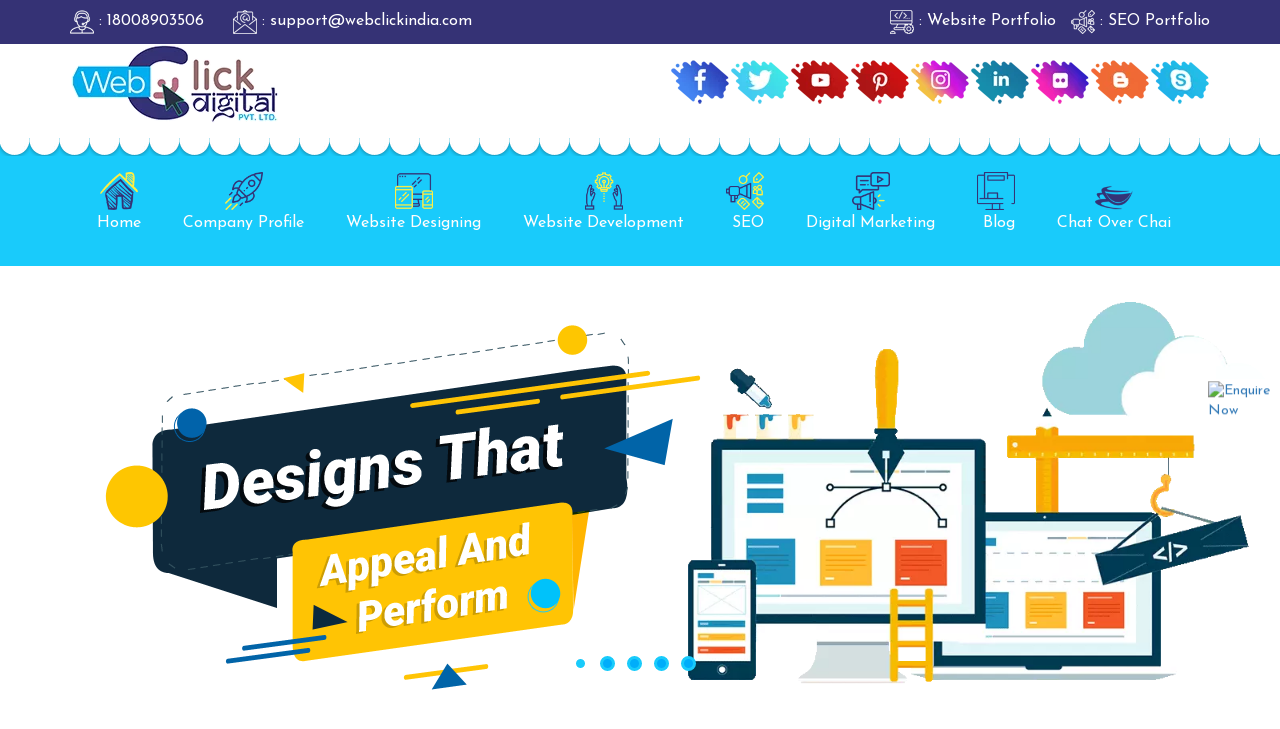

--- FILE ---
content_type: text/html; charset=UTF-8
request_url: https://www.webclickindia.com/belgaum/
body_size: 37220
content:
<!doctype html>
<html lang="en">
<head>
 <meta charset="UTF-8">

<meta http-equiv="Content-Type" content="text/html; charset=utf-8" />  
<base href="https://www.webclickindia.com/" />
<title>Google Promotion Company In Belgaum, Website Designing, SEO Services</title>
<meta name="description" content="Google Promotion Company in Belgaum. Webclick® Digital Pvt. Ltd. website designing in Belgaum, web development, SEO Services, ecommerce, B2B, B2C portal development" />
<meta name="keywords" content="Google Promotion Company In Belgaum, Google Promotion Services In Belgaum, Google Promotion In Belgaum, Website Designing Company In Belgaum, Web Development Company In Belgaum, SEO Services In Belgaum, Ecommerce Development In Belgaum, B2B Portal Development Company In Belgaum, Google Promotion In Belgaum, Google Promotion Services In Belgaum, Google Promotion Company In Belgaum, Online Promotion In Belgaum, Online Promotion Services In Belgaum, Online Promotion Company In Belgaum, Website Promotion In Belgaum" />
<meta name="author" content="Webclick® Digital Pvt. Ltd." />
<meta name="distribution" content="global">
<meta name="copyright" content="Webclick® Digital Pvt. Ltd. - Website Designing Company In Delhi">
<meta name="language" content="English">
<meta name="rating" content="general">
<meta name="revisit-after" content="Daily">
<meta name="robots" content="ALL">
<meta name="googlebot" content="index, follow">
<meta name="bingbot" content="index, follow" >
<meta name="reply-to" content="support@webclickindia.com">
<meta name="expires" content="never" >
<meta name="coverage" content="Worldwide">
<meta name="theme-color" content="#1ac2ff">
<meta name="viewport" content="width=device-width, initial-scale=1, shrink-to-fit=no" />
<link rel="shortcut icon" href="favicon.ico">
<meta property="og:image" content="https://www.webclickindia.com/themes/default/images/og-logo.jpg">

 


	 
		

<script type="text/javascript">
 
   document.write("<link rel=\"stylesheet\" href=\"themes/default/css/bootstrap.min.css\" \/>"); 
   document.write("<link rel=\"stylesheet\" href=\"themes/default/css/style.css\" \/>");    
  
  WebFontConfig = {  
    google: { families: ['Josefin+Sans:100,300,400,600,700&display=swap', 'Roboto&display=swap' , 'Caveat:400,700&display=swap', 'Vidaloka&display=swap'] }
  };
      
  (function() {
   
    var wf = document.createElement('script');
    wf.src = ('https:' == document.location.protocol ? 'https' : 'http') +
      '://ajax.googleapis.com/ajax/libs/webfont/1.5.18/webfont.js';
    wf.type = 'text/javascript';
    wf.async = 'true';
    var s = document.getElementsByTagName('script')[0];
    s.parentNode.insertBefore(wf, s);
    
	 	 
			var css = document.createElement('link');
			css.href = 'themes/default/css/application.min.css';
			css.rel = 'stylesheet';
			css.property = 'stylesheet';
			css.type = 'text/css';
			document.getElementsByTagName('head')[0].appendChild(css);
		 
			var css = document.createElement('link');
			css.href = '//cdnjs.cloudflare.com/ajax/libs/font-awesome/4.7.0/css/font-awesome.min.css';
			css.rel = 'stylesheet';
			css.property = 'stylesheet';
			css.type = 'text/css';
			document.getElementsByTagName('head')[0].appendChild(css);
	 
			var css = document.createElement('link');
			css.href = '//code.ionicframework.com/ionicons/2.0.1/css/ionicons.min.css';
			css.rel = 'stylesheet';
			css.property = 'stylesheet';
			css.type = 'text/css';
			document.getElementsByTagName('head')[0].appendChild(css);
			
			
			var css = document.createElement('link');
			css.href = 'themes/default/css/owl.carousel.css';
			css.rel = 'stylesheet';
			css.property = 'stylesheet';
			css.type = 'text/css';
			document.getElementsByTagName('head')[0].appendChild(css);
		})();
			
	document.write("<link rel=\"stylesheet\" href=\"themes/default/css/bootsnav.css\" \/>");    
    document.write("<link rel=\"stylesheet\" href=\"themes/default/css/responsive.css\" \/>"); 
    document.write("<link rel=\"stylesheet\" href=\"themes/default/css/media-query.css\" \/>"); 
		
	document.addEventListener('contextmenu', event => event.preventDefault());
		
</script>
 
<script type="text/javascript" src="https://cdnjs.cloudflare.com/ajax/libs/jquery/2.1.3/jquery.min.js" rel="preload"></script>

   

 <!-- <div class="snowflakes" aria-hidden="true">
  <div class="snowflake">
    <div class="inner">❅</div>
  </div>
  <div class="snowflake">
    <div class="inner">❅</div>
  </div>
  <div class="snowflake">
    <div class="inner">❅</div>
  </div>
  <div class="snowflake">
    <div class="inner">❅</div>
  </div>
  <div class="snowflake">
    <div class="inner">❅</div>
  </div>
  <div class="snowflake">
    <div class="inner">❅</div>
  </div>
  <div class="snowflake">
    <div class="inner">❅</div>
  </div>
  <div class="snowflake">
    <div class="inner">❅</div>
  </div>
  <div class="snowflake">
    <div class="inner">❅</div>
  </div>
  <div class="snowflake">
    <div class="inner">❅</div>
  </div>
  <div class="snowflake">
    <div class="inner">❅</div>
  </div>
  <div class="snowflake">
    <div class="inner">❅</div>
  </div>
</div> -->


<style>

/* customizable snowflake styling */
.snowflake {
  color: #fff;
  font-size: 2em;
  font-family: Arial, sans-serif;
  text-shadow: 0 0 5px #000;
}
.snowflake,
.snowflake .inner {
  animation-iteration-count: infinite;
  animation-play-state: running;
}
@keyframes snowflakes-fall {
  0% {
      transform: translateY(0);
  }
  100% {
      transform: translateY(110vh);
  }
}
@keyframes snowflakes-shake {
  0%,
  100% {
      transform: translateX(0);
  }
  50% {
      transform: translateX(80px);
  }
}
.snowflake {
  position: fixed;
  top: -10%;
  z-index: 9999;
  -webkit-user-select: none;
  user-select: none;
  cursor: default;
  animation-name: snowflakes-shake;
  animation-duration: 3s;
  animation-timing-function: ease-in-out;
}
.snowflake .inner {
  animation-duration: 10s;
  animation-name: snowflakes-fall;
  animation-timing-function: linear;
}
.snowflake:nth-of-type(0) {
  left: 1%;
  animation-delay: 0s;
}
.snowflake:nth-of-type(0) .inner {
  animation-delay: 0s;
}
.snowflake:first-of-type {
  left: 10%;
  animation-delay: 1s;
}
.snowflake:first-of-type .inner,
.snowflake:nth-of-type(8) .inner {
  animation-delay: 1s;
}
.snowflake:nth-of-type(2) {
  left: 20%;
  animation-delay: 0.5s;
}
.snowflake:nth-of-type(2) .inner,
.snowflake:nth-of-type(6) .inner {
  animation-delay: 6s;
}
.snowflake:nth-of-type(3) {
  left: 30%;
  animation-delay: 2s;
}
.snowflake:nth-of-type(11) .inner,
.snowflake:nth-of-type(3) .inner {
  animation-delay: 4s;
}
.snowflake:nth-of-type(4) {
  left: 40%;
  animation-delay: 2s;
}
.snowflake:nth-of-type(10) .inner,
.snowflake:nth-of-type(4) .inner {
  animation-delay: 2s;
}
.snowflake:nth-of-type(5) {
  left: 50%;
  animation-delay: 3s;
}
.snowflake:nth-of-type(5) .inner {
  animation-delay: 8s;
}
.snowflake:nth-of-type(6) {
  left: 60%;
  animation-delay: 2s;
}
.snowflake:nth-of-type(7) {
  left: 70%;
  animation-delay: 1s;
}
.snowflake:nth-of-type(7) .inner {
  animation-delay: 2.5s;
}
.snowflake:nth-of-type(8) {
  left: 80%;
  animation-delay: 0s;
}
.snowflake:nth-of-type(9) {
  left: 90%;
  animation-delay: 1.5s;
}
.snowflake:nth-of-type(9) .inner {
  animation-delay: 3s;
}
.snowflake:nth-of-type(10) {
  left: 25%;
  animation-delay: 0s;
}
.snowflake:nth-of-type(11) {
  left: 65%;
  animation-delay: 2.5s;
}

/* Prevent text selection of a body element in all major browsers */
body {
-webkit-touch-callout: none; /* iOS Safari */
-webkit-user-select: none;   /* Chrome 6.0+, Safari 3.1+, Edge & Opera 15+ */
-moz-user-select: none;      /* Firefox */
-ms-user-select: none;       /* IE 10+ and Edge */
user-select: none;           /* Non-prefixed version, 
								currently supported by Chrome and Opera */
}

.business_website_tagline p {
    padding: 13px 0;
    text-align: center;
}


@media only screen and (max-width: 480px) {
 
 .custom {
    margin-top: -41px;
     background: none !important;
	}

.awards-section h2::before {
    content: " ";
    background: url(themes/default/images/awards/title-bg2.png) no-repeat;
    width: 345px;
    background-size: 100%;
    height: 88px;
    position: absolute;
    left: 0;
    right: 0;
    top: -18px;
    z-index: -1;
    margin: 0 auto;
    display: inline-block;
}

.content-secton .ballon {  
    display: none;
}

.content-secton .call-now a img {
   display: none;
}

.content-secton .designer {
    display: none;
}

.testimonials { 
background : none;
}



.awards-section {
    width: 100%;
   // background-image: url(themes/default/images/mobile-bg.jpg) !important;
   // background-repeat: no-repeat;
}

#toTop { 
display : none !important;
}

#myTab {
    display: none;
}

.enquiry-now {
    display: none;
}
 
 .slider-navigation {
    display: none;
}
  
 .dg-wrapper a img {
    display: block;
    width: 300px;
    height: 220px;
}


.desktopwebmenu {
    display: none;
}

 .creative-designs .bs-example ul li {
    width: 45px;
}

.slider-controls {
    display: none;
}

.footer-social {
 display: none !important;
}

blockquote {
    padding: 0px;
	}
	
.main-menu { display:none; }
	
	.creative .creative_hindi_tagline p {
    width: 100%;
    margin: 0 auto;
    font-size: 1.4rem;
}

.business-description h4.business_website_title {
    font-size: 23px !important;
    text-align: center !important;
    color: #fd584a !important;
    line-height: 30px;
}
	
.section_title {    
    font-size: 20px !important;    
    line-height: 29px !important;    
    padding-left: 10px !important;
    padding-right: 37px !important;
}

section.project-launch p {
    margin: 7% 0px 1px;
    font-size: 19px;
    line-height: 35px;
}

#quote-carousel .carousel-control {
 
    margin-top: -30px;
}

.social-link li a img {
    width: 58px;
}

.footer-box li {
    border-bottom: 1px dashed #60598c;
    padding: 0;
    margin: 0;
    line-height: 41px;
}

footer li a {
    color: #fff;
    display: block;
	line-height: 30px;
}
}


</style>

<!-- Global site tag (gtag.js) - Google Analytics -->
<script async src="https://www.googletagmanager.com/gtag/js?id=UA-126536863-1"></script>
<script>
  window.dataLayer = window.dataLayer || [];
  function gtag(){dataLayer.push(arguments);}
  gtag('js', new Date());

  gtag('config', 'UA-126536863-1');
</script>

<script type="application/ld+json">{
      "@context": "https://schema.org",
      "@type": "LocalBusiness",
      "name" : "Webclickâ„¢ Digital Pvt. Ltd. - Best Web Designing Company in India",
      "url": "https://www.webclickindia.com/",
      "logo": "https://www.webclickindia.com/themes/default/images/logo.png",
      "image": "https://www.webclickindia.com/images/awards/web-click-india-won-national-excellence-award-2018-for-best-professional-web-designing-company-in-india.png",
      "description": "Awarded Best Website Designing and Digital Marketing Company In India",
      "telephone": "18008903506",
      "pricerange":"18008903506 - Call Now | Mail US: support@webclickindia.com",
      "geo": {
      "@type": "GeoCoordinates",
      "latitude": 28.6580938,
      "longitude": 77.1440365
      },
      "aggregateRating": {
      "@type": "AggregateRating",
      "ratingValue": "5.0",
      "bestRating": "5",
      "ratingCount": "5000"
      },
      "address": {
      "@type": "PostalAddress",
      "addressLocality": "New Delhi",
      "addressRegion": "DEL",
      "streetAddress": "8A/2 Plot No.1- A, 3rd Floor Moti Nagar, Najafgarh Rd, DLE Industrial Area, New Delhi, Delhi 110015",
      "postalCode": "110015"
      },
      "openingHours": [
      "Mon-Sat 09:30AM - 06.00PM"
      ]
      }
    </script>	


 


 <!-- Google tag (gtag.js) -->
<script async src="https://www.googletagmanager.com/gtag/js?id=G-V5SVJJYQL2"></script>
<script>
  window.dataLayer = window.dataLayer || [];
  function gtag(){dataLayer.push(arguments);}
  gtag('js', new Date());

  gtag('config', 'G-V5SVJJYQL2');
</script>
</head>


<body>
<!-- enquiry-now -->
<div class="enquiry-now ">
<a href="contact-us.html" title="Enquire Now"><img src="[data-uri]" data-src="themes/default/images/enquiry-now.png" class="img-responsive bounce" alt="Enquire Now" title="Enquire Now" /></a>
</div><!-- enquiry-now -->

<div class="top-header">
<div class="container">
<div class="row">
<div class="col-lg-6">
<ul class="contact-icon">
<li><a href="tel:18008903506" title="18008903506" class="header-mobile"><img src="themes/default/images/icon/support.png" alt="18008903506" title="18008903506" /> : 18008903506</a></li>
<li><a href="mailto:support@webclickindia.com" title="support@webclickindia.com"><img src="themes/default/images/icon/email.png" alt="support@webclickindia.com" title="support@webclickindia.com" /> : support@webclickindia.com</a></li>
</ul>
</div><!--col-lg-8-->
<div class="col-lg-6">
<ul class="portfolio-link">
<li><a href="https://www.webclickindia.com/Webclick-Digital-Portfolio.pdf" target="_blank" title="Website Portfolio"><img src="themes/default/images/icon/coding.png" alt="Website Portfolio" title="Website Portfolio" /> : Website Portfolio</a></li>
<li><a href="https://www.webclickindia.com/Webclick-Digital-Portfolio.pdf" target="_blank" title="SEO Portfolio"><img src="themes/default/images/icon/seo.png" alt="SEO Portfolio" title="SEO Portfolio
" /> : SEO Portfolio</a></li>
</ul>
</div><!--col-lg-6-->
</div><!--row-->
</div><!--container-->
</div><!--top-header-->

<header class="xwow xfadeIn">
  <div class="container">
    <div class="top">
      <div class="row">
        <div class="col-md-4">
          <div class="logo xwow xfadeInLeft"><a href="/" title="Webclick® Digital Pvt. Ltd."><img src="themes/default/images/logo.png" alt="Webclick® Digital Pvt. Ltd." title="Webclick® Digital Pvt. Ltd." /></a></div>
        </div>
        <div class="col-md-8 info xwow xfadeInRight">
        <ul class="social-link">
		 
		
		 
             
			 
			  <li><a href="https://www.facebook.com/webclickdelhindia/" target="_blank" class="hvr-pulse-shrink"><img src="images/socialicons/icon-facebook.png" class="img-responsive" alt="Facebook" title="Facebook" /></a></li>
			  
 
             
			 
			  <li><a href="https://twitter.com/webclickindia20" target="_blank" class="hvr-pulse-shrink"><img src="images/socialicons/icon-twitter.png" class="img-responsive" alt="Twitter" title="Twitter" /></a></li>
			  
 
             
			 
			  <li><a href="https://www.youtube.com/c/WebClickIndiaNewDelhi" target="_blank" class="hvr-pulse-shrink"><img src="images/socialicons/icon-youtube.png" class="img-responsive" alt="Youtube" title="Youtube" /></a></li>
			  
 
             
			 
			  <li><a href="https://in.pinterest.com/webclickindia/" target="_blank" class="hvr-pulse-shrink"><img src="images/socialicons/icon-pinterest.png" class="img-responsive" alt="Pinterest" title="Pinterest" /></a></li>
			  
 
             
			 
			  <li><a href="https://www.instagram.com/webclickindia/" target="_blank" class="hvr-pulse-shrink"><img src="images/socialicons/icon-instagram.png" class="img-responsive" alt="Instagram" title="Instagram" /></a></li>
			  
 
             
			 
			  <li><a href="https://in.linkedin.com/company/web-click-india" target="_blank" class="hvr-pulse-shrink"><img src="images/socialicons/icon-linkedin.png" class="img-responsive" alt="Linkedin" title="Linkedin" /></a></li>
			  
 
             
			 
			  <li><a href="https://www.flickr.com/photos/webclickindia/" target="_blank" class="hvr-pulse-shrink"><img src="images/socialicons/icon-flickr.png" class="img-responsive" alt="Flickr" title="Flickr" /></a></li>
			  
 
             
			 
			  <li><a href="https://webclickindia.blogspot.com/" target="_blank" class="hvr-pulse-shrink"><img src="images/socialicons/icon-blogger.png" class="img-responsive" alt="Blogger" title="Blogger" /></a></li>
			  
 
             
			 
			  <li><a href="skype:webclickindia?call" target="_blank" class="hvr-pulse-shrink"><img src="images/socialicons/icon-skype.png" class="img-responsive" alt="Skype" title="Skype" /></a></li>
			  

        </ul> 
		</div><!--col-md-8-->
      </div>
    </div>
  </div>
</header>
<!-- ======================= header ends here ============================== -->
<!-- ======================= Navigation starts here ============================== -->


<div class="header-menu">
  <div class="container">
    <div class="row">
      <!-- Main Menu Start -->
      <div class="mobile-nav-menu"></div>
      <div class="col-md-12 desktopwebmenu nav-menu">
        <div class="menu">
          <nav id="main-menu" class="main-menu" style="display: block;">
            <ul>
              <li><a href="/" class="hvr-pulse-shrink" title="Webclick® Digital Pvt. Ltd."><img src="themes/default/images/icon/services-icon/home-sketch.gif" class="img-responsive" alt="Webclick® Digital Pvt. Ltd." title="Webclick® Digital Pvt. Ltd." /> Home </a></li>
              <li><a href="company-profile.html" class="hvr-pulse-shrink" title=" Company Profile"><img src="themes/default/images/icon/services-icon/startup.gif" class="img-responsive" alt=" Company Profile" title=" Company Profile" /> Company Profile</a>
			  
				<ul>				
				<li>
				<a href="our-certificates.html" title="Our Certificates">Our Certificates</a>

				</li>
				</ul>
				</li>
             

  							  
							  					
                        <li>
                           <a href="website-designing.html" title="Website Designing" class="hvr-pulse-shrink">
						   <img src="/images/categories/header-website-designing.gif" class="img-responsive" alt="Website Designing" title="Website Designing" /> 
						   Website Designing </a>
                           	
                           <ul>
                              					
                              <li>
                                 <a href="ecommerce-website-designing.html" title="Ecommerce Web Designing">Ecommerce Web Designing</a>
                                                               </li>
                              					
                              <li>
                                 <a href="responsive-website-designing.html" title="Responsive Web Designing">Responsive Web Designing</a>
                                                               </li>
                              					
                              <li>
                                 <a href="static-web-designing.html" title="Static Web Designing">Static Web Designing</a>
                                                               </li>
                              					
                              <li>
                                 <a href="dynamic-website-designing.html" title="Dynamic Web Designing">Dynamic Web Designing</a>
                                                               </li>
                              					
                              <li>
                                 <a href="flash-web-designing.html" title="Flash Web Designing">Flash Web Designing</a>
                                                               </li>
                              					
                              <li>
                                 <a href="custom-web-designing.html" title="Custom Web Designing">Custom Web Designing</a>
                                                               </li>
                              					
                              <li>
                                 <a href="website-redesigning.html" title="Website Redesigning">Website Redesigning</a>
                                                               </li>
                              					
                              <li>
                                 <a href="seo-web-designing.html" title="SEO Web Designing">SEO Web Designing</a>
                                                               </li>
                              					
                              <li>
                                 <a href="landing-page-designing.html" title="Landing Page Designing">Landing Page Designing</a>
                                                               </li>
                              					
                              <li>
                                 <a href="web-design-packages.html" title="Web Design Packages">Web Design Packages</a>
                                                               </li>
                                                      
                           </ul>
                                                   </li>
                        							  
							  					
                        <li>
                           <a href="website-development.html" title="Website Development" class="hvr-pulse-shrink">
						   <img src="/images/categories/header-website-development.gif" class="img-responsive" alt="Website Development" title="Website Development" /> 
						   Website Development </a>
                           	
                           <ul>
                              					
                              <li>
                                 <a href="magento-web-development.html" title="Magento Web Development">Magento Web Development</a>
                                                               </li>
                              					
                              <li>
                                 <a href="wordpress-website-development.html" title="Wordpress Website">Wordpress Website</a>
                                                               </li>
                              					
                              <li>
                                 <a href="php-web-development.html" title="PHP Web Development">PHP Web Development</a>
                                                               </li>
                              					
                              <li>
                                 <a href="drupal-web-development.html" title="Drupal Web Development">Drupal Web Development</a>
                                                               </li>
                              					
                              <li>
                                 <a href="joomla-website-development.html" title="Joomla Web Development">Joomla Web Development</a>
                                                               </li>
                              					
                              <li>
                                 <a href="portal-development.html" title="Portal Development">Portal Development</a>
                                                                  <ul>
                                                                        <li><a href="b2c-web-development.html" title="B2C Web Development">B2C Web Development</a></li>
                                                                        <li><a href="b2b-portal-development.html" title="B2B Portal Development">B2B Portal Development</a></li>
                                                                        <li><a href="web-portal-development.html" title="Web Portal Development">Web Portal Development</a></li>
                                                                        <li><a href="travel-portal-development.html" title="Travel Portal">Travel Portal</a></li>
                                                                        <li><a href="real-estate-portal-development.html" title="Real Estate Portal">Real Estate Portal</a></li>
                                                                        <li><a href="property-portal-development.html" title="Property Portal">Property Portal</a></li>
                                                                        <li><a href="ecommerce-portal-development.html" title="Ecommerce Portal">Ecommerce Portal</a></li>
                                                                        <li><a href="job-portal-development.html" title="Job Portal">Job Portal</a></li>
                                                                        <li><a href="recruitment-portal-development.html" title="Recruitment Portal Development">Recruitment Portal Development</a></li>
                                                                        <li><a href="education-portal-development.html" title="Education Portal">Education Portal</a></li>
                                                                        <li><a href="news-portal-development.html" title="News Portal">News Portal</a></li>
                                                                        <li><a href="enterprise-portal-development.html" title="Enterprise Portal">Enterprise Portal</a></li>
                                                                        <li><a href="healthcare-portal-development.html" title="Healthcare Portal">Healthcare Portal</a></li>
                                                            
                                 </ul>
                                                               </li>
                              					
                              <li>
                                 <a href="custom-web-development.html" title="Custom Web Development">Custom Web Development</a>
                                                               </li>
                              					
                              <li>
                                 <a href="cms-web-development.html" title="CMS Web Development">CMS Web Development</a>
                                                               </li>
                              					
                              <li>
                                 <a href="zen-cart-web-development.html" title="Zen Cart Web Development">Zen Cart Web Development</a>
                                                               </li>
                                                      
                           </ul>
                                                   </li>
                        							  
							  					
                        <li>
                           <a href="seo-services.html" title="SEO" class="hvr-pulse-shrink">
						   <img src="/images/categories/header-seo.gif" class="img-responsive" alt="SEO" title="SEO" /> 
						   SEO </a>
                           	
                           <ul>
                              					
                              <li>
                                 <a href="on-page-optimization.html" title="On Page Optimization">On Page Optimization</a>
                                                               </li>
                              					
                              <li>
                                 <a href="off-page-optimization.html" title="Off Page Optimization">Off Page Optimization</a>
                                                               </li>
                              					
                              <li>
                                 <a href="link-building-services.html" title="Link Building Services">Link Building Services</a>
                                                               </li>
                              					
                              <li>
                                 <a href="directory-submission-services.html" title="Directory Submission Services">Directory Submission Services</a>
                                                               </li>
                              					
                              <li>
                                 <a href="social-bookmarking-services.html" title="Social Bookmarking Services">Social Bookmarking Services</a>
                                                               </li>
                              					
                              <li>
                                 <a href="guaranteed-seo-services.html" title="Guaranteed SEO Services">Guaranteed SEO Services</a>
                                                               </li>
                              					
                              <li>
                                 <a href="seo-services-in-dhanbad.html" title="SEO Services in Dhanbad">SEO Services in Dhanbad</a>
                                                               </li>
                              					
                              <li>
                                 <a href="seo-services-in-ranchi.html" title="SEO Services in Ranchi">SEO Services in Ranchi</a>
                                                               </li>
                              					
                              <li>
                                 <a href="seo-services-in-patna.html" title="SEO Services in Patna">SEO Services in Patna</a>
                                                               </li>
                              					
                              <li>
                                 <a href="seo-packages.html" title="SEO Packages">SEO Packages</a>
                                                               </li>
                                                      
                           </ul>
                                                   </li>
                        							  
							  					
                        <li>
                           <a href="digital-marketing.html" title="Digital Marketing" class="hvr-pulse-shrink">
						   <img src="/images/categories/header-digital-marketing.gif" class="img-responsive" alt="Digital Marketing" title="Digital Marketing" /> 
						   Digital Marketing </a>
                           	
                           <ul>
                              					
                              <li>
                                 <a href="internet-marketing.html" title="Internet Marketing">Internet Marketing</a>
                                                                  <ul>
                                                                        <li><a href="local-seo-services.html" title="Local SEO Services">Local SEO Services</a></li>
                                                                        <li><a href="web-marketing.html" title="Web Marketing">Web Marketing</a></li>
                                                                        <li><a href="locality-wise-promotion.html" title="Locality Wise Promotion">Locality Wise Promotion</a></li>
                                                                        <li><a href="google-map-promotion.html" title="Google Map Promotion">Google Map Promotion</a></li>
                                                                        <li><a href="city-wise-promotion.html" title="City Wise Promotion">City Wise Promotion</a></li>
                                                                        <li><a href="state-wise-promotion.html" title="State Wise Promotion">State Wise Promotion</a></li>
                                                                        <li><a href="country-wise-promotion.html" title="Country Wise Promotion">Country Wise Promotion</a></li>
                                                                        <li><a href="google-adwords-ppc.html" title="Google Adwords/PPC">Google Adwords/PPC</a></li>
                                                                        <li><a href="facebook-ads.html" title="Facebook Ads">Facebook Ads</a></li>
                                                                        <li><a href="video-promotion.html" title="Video Promotion">Video Promotion</a></li>
                                                                        <li><a href="seo-content-writing.html" title="SEO Content Writing">SEO Content Writing</a></li>
                                                                        <li><a href="register-domain.html" title="Register Domain">Register Domain</a></li>
                                                                        <li><a href="psd-to-html-conversion.html" title="PSD To HTML Conversion">PSD To HTML Conversion</a></li>
                                                            
                                 </ul>
                                                               </li>
                              					
                              <li>
                                 <a href="social-media.html" title="SMO Services">SMO Services</a>
                                                                  <ul>
                                                                        <li><a href="facebook-promotion.html" title="Facebook Promotion">Facebook Promotion</a></li>
                                                                        <li><a href="twitter-promotion.html" title="Twitter Promotion">Twitter Promotion</a></li>
                                                                        <li><a href="google-plus-promotion.html" title="Google Plus Promotion">Google Plus Promotion</a></li>
                                                                        <li><a href="linkedin-promotion.html" title="LinkedIn Promotion">LinkedIn Promotion</a></li>
                                                                        <li><a href="pinterest-promotion.html" title="Pinterest Promotion">Pinterest Promotion</a></li>
                                                            
                                 </ul>
                                                               </li>
                              					
                              <li>
                                 <a href="google-promotion.html" title="Google Promotion">Google Promotion</a>
                                                                  <ul>
                                                                        <li><a href="google-promotion-company.html" title="Google Promotion Company">Google Promotion Company</a></li>
                                                                        <li><a href="google-promotion-services.html" title="Google Promotion Services">Google Promotion Services</a></li>
                                                                        <li><a href="google-ranking.html" title="Google Ranking">Google Ranking</a></li>
                                                                        <li><a href="google-ranking-services.html" title="Google Ranking Services">Google Ranking Services</a></li>
                                                                        <li><a href="google-branding-promotion.html" title="Google Branding Promotion">Google Branding Promotion</a></li>
                                                                        <li><a href="google-branding-services.html" title="Google Branding Services">Google Branding Services</a></li>
                                                                        <li><a href="google-adwords-promotion.html" title="Google Adwords Promotion">Google Adwords Promotion</a></li>
                                                                        <li><a href="google-adwords-company.html" title="Google Adwords Company">Google Adwords Company</a></li>
                                                                        <li><a href="google-adwords-services.html" title="Google Adwords Services">Google Adwords Services</a></li>
                                                                        <li><a href="online-google-promotion.html" title="Online Google Promotion">Online Google Promotion</a></li>
                                                                        <li><a href="online-website-promotion.html" title="Online Website Promotion">Online Website Promotion</a></li>
                                                                        <li><a href="website-promotion-company.html" title="Website Promotion Company">Website Promotion Company</a></li>
                                                                        <li><a href="google-website-promotion.html" title="Google Website Promotion">Google Website Promotion</a></li>
                                                                        <li><a href="promote-business-on-google.html" title="Promote Business On Google">Promote Business On Google</a></li>
                                                                        <li><a href="adwords-promotion.html" title="Adwords Promotion">Adwords Promotion</a></li>
                                                                        <li><a href="google-paid-promotion.html" title="Google Paid Promotion">Google Paid Promotion</a></li>
                                                                        <li><a href="google-search-promotion.html" title="Google Search Promotion">Google Search Promotion</a></li>
                                                                        <li><a href="web-promotion.html" title="Web Promotion">Web Promotion</a></li>
                                                                        <li><a href="website-promotion-services.html" title="Website Promotion Services">Website Promotion Services</a></li>
                                                                        <li><a href="web-promotion-company.html" title="Web Promotion Company">Web Promotion Company</a></li>
                                                                        <li><a href="seo-website-promotion.html" title="SEO Website Promotion">SEO Website Promotion</a></li>
                                                                        <li><a href="web-promotion-services.html" title="Web Promotion Services">Web Promotion Services</a></li>
                                                                        <li><a href="professional-website-promotion.html" title="Professional Website Promotion">Professional Website Promotion</a></li>
                                                                        <li><a href="local-website-promotion.html" title="Local Website Promotion">Local Website Promotion</a></li>
                                                                        <li><a href="google-marketing-services.html" title="Google Marketing Services ">Google Marketing Services </a></li>
                                                                        <li><a href="google-merchant-centre-promotion.html" title="Google Merchant Centre Promotion">Google Merchant Centre Promotion</a></li>
                                                                        <li><a href="google-shopping-ads-promotion.html" title="Google Shopping Ads Promotion">Google Shopping Ads Promotion</a></li>
                                                            
                                 </ul>
                                                               </li>
                                                      
                           </ul>
                                                   </li>
                        						   
							  
			  
              <li><a href="blog.html" title="Blog" class="hvr-pulse-shrink"><img src="themes/default/images/icon/services-icon/blogging.gif" class="img-responsive" alt="Blog" title="Blog" /> Blog</a> </li>
              <li><a href="contact-us.html" title="Chat Over Chai" class="hvr-pulse-shrink"><img src="themes/default/images/icon/services-icon/call-center.gif" class="img-responsive" alt="Chat Over Chai" title="Chat Over Chai" /> Chat Over Chai</a></li>
            </ul>
          </nav>
        </div>
      </div>
      <!-- Main Menu End -->
    </div>
  </div>
</div>
<!-- ======================= Navigation ends here ================================ -->
 
<script>
function loadimages() {
  var imgDefer = document.getElementsByTagName('img');
  for (var i = 0; i < imgDefer.length; i++) {
    if (imgDefer[i].getAttribute('data-src')) {
      imgDefer[i].setAttribute('src',imgDefer[i].getAttribute('data-src'));
    }
  }
}

window.onload = loadimages;
</script>
 
 
 <section id="slider" class="section">
  <div class="slider">
    <div class="slider__container">
	


	 
    <div class="slider__item slide-banner1">
        <div class="slider__content grid">
          <div class="column"> <img src="images/banners/website-designing-company-in-india.webp" alt="Creative Designing" title="Creative Designing" class="title" /> </div>
          <div class="column"><img src="images/banners/creative-designing.webp" alt="Website Designing Company In India" title="Website Designing Company In India" class="banner1 image" /></div>
        </div>
    </div>
	 
    <div class="slider__item slide-banner2">
        <div class="slider__content grid">
          <div class="column"> <img src="images/banners/web-development-company-in-india.webp" alt="Website Development" title="Website Development" class="title" /> </div>
          <div class="column"><img src="images/banners/website-development.webp" alt="Web Development Company in India" title="Web Development Company in India" class="banner2 image" /></div>
        </div>
    </div>
	 
    <div class="slider__item slide-banner3">
        <div class="slider__content grid">
          <div class="column"> <img src="images/banners/seo-company-in-india.webp" alt="SEO Services" title="SEO Services" class="title" /> </div>
          <div class="column"><img src="images/banners/seo-services.webp" alt="SEO Company In India" title="SEO Company In India" class="banner3 image" /></div>
        </div>
    </div>
	 
    <div class="slider__item slide-banner4">
        <div class="slider__content grid">
          <div class="column"> <img src="images/banners/ecommerce-web-designing-company-in-india.webp" alt="Ecommerce Solution" title="Ecommerce Solution" class="title" /> </div>
          <div class="column"><img src="images/banners/ecommerce-solution.webp" alt="Ecommerce Web Designing Company In India" title="Ecommerce Web Designing Company In India" class="banner4 image" /></div>
        </div>
    </div>
	 
    <div class="slider__item slide-banner5">
        <div class="slider__content grid">
          <div class="column"> <img src="images/banners/our-success.webp" alt="Awards And Achievements" title="Awards And Achievements" class="title" /> </div>
          <div class="column"><img src="images/banners/awards-and-achievements.webp" alt="Our Success" title="Our Success" class="banner5 image" /></div>
        </div>
    </div>
	    
    </div>
  </div>
</section>
 <style type="text/css">
@media only screen and (min-width:480px) and (max-width: 767px){
*.animated{animation-duration:inherit !important;}

}
@media only screen and (max-width: 479px){
*.animated{animation-duration:inherit !important;}
#popup-box{height: 350px !important;}
iframe{height: 330px !important;}
}
</style>




 

<style>

.website h1 {
    color: #0da2f3;
    text-align: center;
    line-height: 42px;
    font-size: 25px;
    font-weight: 800;
    font-family: times new roman;
}

.great-description .mainhead1 {
    color: #1ac2ff !important;
    text-align: center;
    font-size: 30px !important;
    font-weight: 800;
    line-height: 45px;
	text-transform:none !important;
	width:100%;
}

.great-description .mainhead2 {
    font-family: 'Josefin Sans', sans-serif;
    color: #33c067;
    font-size: 22px;
	width:100%;
	text-align:center;
}
.great-description h2 {
    text-transform: capitalize !important;
    font-size: 25px !important;
}
</style>
    
<!--=======================  Welcome section  ============================-->
<section class="content-secton">
<div class="ballon bounce"><img src="themes/default/images/balloon.png" alt="Best Design" title="Best Design" class="img-responsive vert-move" /></div>
<div class="call-now bounce"><a href="contact-us.html" title="Call Us Now"><img src="themes/default/images/phonn.png" alt="Call Us Now" title="Call Us Now" class="img-responsive vert-move" /></a></div>

   <div class="content-div wow fadeIn">
    <div class="great-description">       
		<div class="container">		 
		<h1 class="mainhead1">Google Promotion Company in Belgaum - Webclick® Digital Pvt. Ltd.</h1>
		<h2 class="mainhead2">Best Website Designing Company In Belgaum for Your Online Business</h2>
		<div class="great_hindi_tagline">
		<p class="pulse">
		Clients ko shiddat wala pyar ho jayega aapki websites se		</p>
		</div>

		                     <p style="text-align: justify;">Your website is the mirror to your brand that speaks for it and therefore, it has to be well-designed and superbly function. Being a leading <strong>Google Promotion Company in Belgaum</strong>, we offer <em>Online Promotion and Website Promotion Services.</em> You cannot hire just anyone for the purpose, you need to find and trust the reliable company to get professional services. <strong>Webclick® Digital Pvt. Ltd.</strong> is the best <strong>Website Designing Company In Belgaum</strong> that you can trust for absolute excellence & creativity. We help you create a website that helps you reach out to the masses and grow in the competitive domain.</p>

<p style="text-align: justify;">We incorporate our innovation and excellence to design and develop a website for your business that entices the site’s visitor and keeps them engaged. Whether you want Professional Ecommerce Designing, B2B Portal Development, B2C Portal Development or <strong>SEO Services in Belgaum</strong>, we’ve got covered.</p>

<p style="text-align: justify;">Ready to start working with us? Fill the enquiry form or call now to start your online growth. As a leading <strong>Web Development Company In Belgaum</strong>, we are happy to help you grow in the digital domain with our <em>Google Promotion Services</em>. Hurry up! We are waiting to hear from you.</p>

<p style="text-align: justify;">To build your online presence, we offer <em>Online Promotion Services and Google Promotion In Belgaum</em>. Consult the best <em>Online Promotion Company</em> now.</p>
		</div>		  
    </div>
  </div> 
</section>
<!--=======================  Welcome section ============================--><style>
.awards-section {
	width: 100%;
 
    background-image: url(themes/default/images/bg.jpg);
    background-repeat: no-repeat;
	
}
.awards-section h3::before {
    display: table;
    content: " ";
    background: url(../images/awards/title-bg.png) no-repeat;
    width: 900px;
    height: 200px;
    position: absolute;
    left: 0;
    right: 0;
    top: -25px;
    z-index: -1;
    margin: 0 auto;
    display: inline-block;
}
.awards-section h3 {
    position: relative;
    text-align: center;
    color: #fff;
    font-size: 23px;
}
</style>

<div class="awards-section">
  <div class="container">
    <div class="row">
      <div class="col-lg-12">
	<h3><!--Some Feathers In Our Cap-->Award Winning Web Designing Company In Belgaum</h3>
	<p class="feathers_tagline wow zoomInUp">Hamari Uplabdhiyan!</p>
      </div>
      <!--col-lg-12-->
    </div>
    <!--row-->
	 
		
	<!--i-pad-awards-section-->
	<div class="ipad-awards-section">
	<div class="row">
	<div class="col-lg-6 col-xs-6">
	<img src="[data-uri]" data-src="https://www.webclickindia.com/images/awards/img-won-global-service-excellence-award-for-most-professional-web-designing-and-web-promotion-company-in-india.webp" width="100%" alt="Global Service Excellence Award 2018" title="Global Service Excellence Award 2018" />
	</div><!--col-lg-6-->
	<div class="col-lg-6 col-xs-6">
	<img src="[data-uri]" data-src="https://www.webclickindia.com/images/awards/img-our-ceo-won-global-business-award-for-young-entrepreneur-of-the-year.webp" width="100%" alt="Global Business Award 2018" title="Global Business Award 2018" />
	</div><!--col-lg-6-->
	<div class="col-lg-6 col-xs-6">
	<img src="[data-uri]" data-src="https://www.webclickindia.com/images/awards/img-web-click-india-won-millennium-brilliance-award-2018-for-most-professional-web-marketing-company-of-the-year.webp" width="100%" alt="Millennium Brilliance Award 2018" title="Millennium Brilliance Award 2018" />
	</div><!--col-lg-6-->
	<div class="col-lg-6 col-xs-6">
	<img src="[data-uri]" data-src="https://www.webclickindia.com/images/awards/img-web-click-india-won-global-business-award-2017-as-best-web-developer-organization-of-the-year.webp" width="100%" alt="Global Business Award 2017" title="Global Business Award 2017" />
	</div><!--col-lg-6-->
	<div class="col-lg-6 col-xs-6">
	<img src="[data-uri]" data-src="https://www.webclickindia.com/images/awards/img-web-click-india-has-become-the-digital-media-partner-of-sasha-media-solution.webp" width="100%" alt="Digital Media Partner Of Sasha Media Solution" title="Digital Media Partner Of Sasha Media Solution" />
	</div><!--col-lg-6-->
	<div class="col-lg-6 col-xs-6">
	<img src="[data-uri]" data-src="https://www.webclickindia.com/images/awards/img-web-click-india-won-national-excellence-award-2018-for-best-professional-web-designing-company-in-india.webp" width="100%" alt="National Excellence Award 2018" title="National Excellence Award 2018" />
	</div><!--col-lg-6-->	
	</div><!--row-->
	</div><!--i-pad-awards-section-->
	
		
  </div>
  <!--container-->  
  
  
    <section id="dg-container" class="dg-container">
    <div class="dg-wrapper">	
	 
						<a role="button" title=" Global Business Award 2017">
		<img src="[data-uri]" data-src="images/awards/img-web-click-india-won-global-business-award-2017-as-best-web-developer-organization-of-the-year.webp" alt=" Global Business Award 2017" title=" Global Business Award 2017" />
		</a>	
						<a role="button" title="National Excellence Award 2018">
		<img src="[data-uri]" data-src="images/awards/img-web-click-india-won-national-excellence-award-2018-for-best-professional-web-designing-company-in-india.webp" alt="National Excellence Award 2018" title="National Excellence Award 2018" />
		</a>	
						<a role="button" title="Millennium Brilliance Award 2018">
		<img src="[data-uri]" data-src="images/awards/img-web-click-india-won-millennium-brilliance-award-2018-for-most-professional-web-marketing-company-of-the-year.webp" alt="Millennium Brilliance Award 2018" title="Millennium Brilliance Award 2018" />
		</a>	
						<a role="button" title="Global Business Award 2018">
		<img src="[data-uri]" data-src="images/awards/img-our-ceo-won-global-business-award-for-young-entrepreneur-of-the-year.webp" alt="Global Business Award 2018" title="Global Business Award 2018" />
		</a>	
						<a role="button" title="Global Service Excellence Award 2018">
		<img src="[data-uri]" data-src="images/awards/img-won-global-service-excellence-award-for-most-professional-web-designing-and-web-promotion-company-in-india.webp" alt="Global Service Excellence Award 2018" title="Global Service Excellence Award 2018" />
		</a>	
						<a role="button" title="Millennium Brilliance Award 2019">
		<img src="[data-uri]" data-src="images/awards/img-web-click-india-wins-best-digital-marketing-company-in-india-award.webp" alt="Millennium Brilliance Award 2019" title="Millennium Brilliance Award 2019" />
		</a>	
						<a role="button" title="International Excellence Awards 2022">
		<img src="[data-uri]" data-src="images/awards/img-web-click-india-won-national-excellence-award-2018-for-best-professional-web-designing-company-i.webp" alt="International Excellence Awards 2022" title="International Excellence Awards 2022" />
		</a>	
		 	
    </div>
    <nav>	
    <span class="dg-prev">&lt;</span>
    <span class="dg-next">&gt;</span>
    </nav>
    </section>
	
	 
	
    </div>
<script type="text/javascript" src="themes/default/js/jquery-2.1.3.min.js" rel="preload"></script>
<script type="text/javascript" src="themes/default/js/jquery.gallery.js" rel="preload"></script>
<script type="text/javascript" src="themes/default/js/modernizr.custom.53451.js" rel="preload"></script>
<script type="text/javascript">

var jq = $.noConflict();

jq(function() {
jq('#dg-container').gallery( {
current		: 0,	
// index of current item

autoplay	: true,
// slideshow on / off

interval	: 2000  
// time between transitions
});
});
</script><!--====Ourselves Constantly====-->
<div class="ourselves-constantly">
<div class="ourselves-constantly-divider-top"></div>
<div class="container">
<div class="row">
<div class="col-lg-12"><h4 class="ourselves-title">Being The Best Web Development Company In Belgaum, We Find It Important To Share Our Success With Our Customers</h4>
</div>
<ul>


				
<li><a href="top-5-web-development-company.html" title="Top 5 Web Development Company"><img src="[data-uri]" data-src="images/successstories/home-top-5-web-development-company.png" class="img-responsive" alt="Top 5 Web Development Company" title="Top 5 Web Development Company" /></a>
<a href="top-5-web-development-company.html" title="Top 5 Web Development Company" class="ourselves-bottom">Read More</a>
</li>

				
<li><a href="top-5-web-designing-company.html" title="Top 5 Web Designing Company"><img src="[data-uri]" data-src="images/successstories/home-top-5-web-designing-company.png" class="img-responsive" alt="Top 5 Web Designing Company" title="Top 5 Web Designing Company" /></a>
<a href="top-5-web-designing-company.html" title="Top 5 Web Designing Company" class="ourselves-bottom">Read More</a>
</li>

				
<li><a href="top-5-seo-company.html" title="Top 5 SEO Company"><img src="[data-uri]" data-src="images/successstories/home-top-5-seo-company.png" class="img-responsive" alt="Top 5 SEO Company" title="Top 5 SEO Company" /></a>
<a href="top-5-seo-company.html" title="Top 5 SEO Company" class="ourselves-bottom">Read More</a>
</li>

				
<li><a href="awarded-10-best-startups-in-website-development-2017.html" title="Awarded 10 Best Startups In Website Development 2017"><img src="[data-uri]" data-src="images/successstories/home-awarded-10-best-startups-in-website-development-2017.png" class="img-responsive" alt="Awarded 10 Best Startups In Website Development 2017" title="Awarded 10 Best Startups In Website Development 2017" /></a>
<a href="awarded-10-best-startups-in-website-development-2017.html" title="Awarded 10 Best Startups In Website Development 2017" class="ourselves-bottom">Read More</a>
</li>

				
<li><a href="10-best-startups-in-website-development-2017.html" title="10 Best Startups In Website Development 2017"><img src="[data-uri]" data-src="images/successstories/home-10-best-startups-in-website-development-2017.png" class="img-responsive" alt="10 Best Startups In Website Development 2017" title="10 Best Startups In Website Development 2017" /></a>
<a href="10-best-startups-in-website-development-2017.html" title="10 Best Startups In Website Development 2017" class="ourselves-bottom">Read More</a>
</li>

</ul>
</div><!--row-->
</div><!--container-->
<div class="ourselves-constantly-divider-bottom"></div>
</div><!--====Ourselves Constantly====-->
<style>
 
.section_title {
    text-align: center;
    padding: 10px;
    color: #833a74 !important;
    text-transform: none !important;
    font-size: 23px !important;
    font-weight: 800;
    word-spacing: 6px;
	line-height: 38px;
}

.gif-video-icon { width: 239px;
   border-radius: 50% !important;
   height: 239px;
   display: block;
   margin: 35px auto;
   object-fit: contain;
   background: #ffffff; }

 

</style>



<section class="solution">
  <div class="">
    <h5 class="section_title wow slideInLeft">Top Website Promotion | Online Promotion Services In Belgaum</h5>
	<div class="solutions_tagline"><p class="double-flash">Online World Ke Betaaz Badshah</p></div>
    <div class="line-design2 wow fadeIn"></div>
    <ul>	
					  
    <li>
	
	<div class="gif-video-icon">
	
				
	<video width="239" height="239" class="img-circle" title="Website Designing"  autoplay loop muted playsinline>
  <source src="images/categories/img-website-designing.mp4" title="Website Designing" type="video/mp4">
</video>

			
	</div>


    <div class="heading-text">Website Designing</div>
        <a href="belgaum/website-designing-services.html" title="Website Designing">
	<img class="btn_readmore" src="[data-uri]" data-src="themes/default/images/read-more.png" alt="Website Designing" title="Website Designing" />
	
	</a>
	
    </li>	
					  
    <li>
	
	<div class="gif-video-icon">
	
				
	<video width="239" height="239" class="img-circle" title="Ecommerce Web Designing"  autoplay loop muted playsinline>
  <source src="images/categories/img-ecommerce-web-designing.mp4" title="Ecommerce Web Designing" type="video/mp4">
</video>

			
	</div>


    <div class="heading-text">Ecommerce Web Designing</div>
        <a href="belgaum/ecommerce-website-designing-services.html" title="Ecommerce Web Designing">
	<img class="btn_readmore" src="[data-uri]" data-src="themes/default/images/read-more.png" alt="Ecommerce Web Designing" title="Ecommerce Web Designing" />
	
	</a>
	
    </li>	
					  
    <li>
	
	<div class="gif-video-icon">
	
				
	<video width="239" height="239" class="img-circle" title="Website Development"  autoplay loop muted playsinline>
  <source src="images/categories/img-website-development.mp4" title="Website Development" type="video/mp4">
</video>

			
	</div>


    <div class="heading-text">Website Development</div>
        <a href="belgaum/website-development-services.html" title="Website Development">
	<img class="btn_readmore" src="[data-uri]" data-src="themes/default/images/read-more.png" alt="Website Development" title="Website Development" />
	
	</a>
	
    </li>	
					  
    <li>
	
	<div class="gif-video-icon">
	
				
	<video width="239" height="239" class="img-circle" title="PHP Web Development"  autoplay loop muted playsinline>
  <source src="images/categories/img-php-web-development.mp4" title="PHP Web Development" type="video/mp4">
</video>

			
	</div>


    <div class="heading-text">PHP Web Development</div>
        <a href="belgaum/php-web-development-services.html" title="PHP Web Development">
	<img class="btn_readmore" src="[data-uri]" data-src="themes/default/images/read-more.png" alt="PHP Web Development" title="PHP Web Development" />
	
	</a>
	
    </li>	
					  
    <li>
	
	<div class="gif-video-icon">
	
				
	<video width="239" height="239" class="img-circle" title="Portal Development"  autoplay loop muted playsinline>
  <source src="images/categories/img-portal-development.mp4" title="Portal Development" type="video/mp4">
</video>

			
	</div>


    <div class="heading-text">Portal Development</div>
        <a href="belgaum/portal-development-services.html" title="Portal Development">
	<img class="btn_readmore" src="[data-uri]" data-src="themes/default/images/read-more.png" alt="Portal Development" title="Portal Development" />
	
	</a>
	
    </li>	
					  
    <li>
	
	<div class="gif-video-icon">
	
				
	<video width="239" height="239" class="img-circle" title="Custom Web Development"  autoplay loop muted playsinline>
  <source src="images/categories/img-custom-web-development.mp4" title="Custom Web Development" type="video/mp4">
</video>

			
	</div>


    <div class="heading-text">Custom Web Development</div>
        <a href="belgaum/web-development-services.html" title="Custom Web Development">
	<img class="btn_readmore" src="[data-uri]" data-src="themes/default/images/read-more.png" alt="Custom Web Development" title="Custom Web Development" />
	
	</a>
	
    </li>	
					  
    <li>
	
	<div class="gif-video-icon">
	
				
	<video width="239" height="239" class="img-circle" title="Digital Marketing"  autoplay loop muted playsinline>
  <source src="images/categories/img-digital-marketing.mp4" title="Digital Marketing" type="video/mp4">
</video>

			
	</div>


    <div class="heading-text">Digital Marketing</div>
        <a href="belgaum/digital-marketing-company.html" title="Digital Marketing">
	<img class="btn_readmore" src="[data-uri]" data-src="themes/default/images/read-more.png" alt="Digital Marketing" title="Digital Marketing" />
	
	</a>
	
    </li>	
					  
    <li>
	
	<div class="gif-video-icon">
	
				
	<video width="239" height="239" class="img-circle" title="Google Promotion"  autoplay loop muted playsinline>
  <source src="images/categories/img-google-promotion.mp4" title="Google Promotion" type="video/mp4">
</video>

			
	</div>


    <div class="heading-text">Google Promotion</div>
        <a href="belgaum/google-promotion-services.html" title="Google Promotion">
	<img class="btn_readmore" src="[data-uri]" data-src="themes/default/images/read-more.png" alt="Google Promotion" title="Google Promotion" />
	
	</a>
	
    </li>	
	    </ul>
  </div>
</section>
 <!--=========================why Choose Us=====================================-->
<div class="whychooseus">
<div class="container">
<h6 class="section_title wow">Why Choose Our Google Promotion Services In Belgaum</h6>
<div class="whychooseus_tagline">
<p class="bounce">Koi Ek Khubi Ho To Bataye</p>
</div>
    <div class="line-design2 wow fadeIn"></div>
<div class="row">
<ul>
<li>
<div class="box">
<i class="fa fa-user" aria-hidden="true"></i>
<div class="why-title">Attitude</div>
<p>A gritty, resolute and winning attitude to do the unthinkable.</p>
</div><!--box-->
<div class="number">01</div>
</li>

<li>
<div class="box">
<i class="fa fa-html5" aria-hidden="true"></i>
<div class="why-title">Approach</div>
<p>An approach inspired by the best to conquer the digital mountain.</p>
</div><!--box-->
<div class="number">02</div>
</li>

<li>
<div class="box">
<i class="fa fa-heart" aria-hidden="true"></i>
<div class="why-title">Passion</div>
<p>Passionate to the bone about everything digital and beyond.</p>
</div><!--box-->
<div class="number">03</div>
</li>

</ul>
 

</div><!--row-->
</div><!--container-->
</div><!--whychooseus-->
<!--=======================  clients ============================-->
<section class="clients wow fadeIn">
  <div class="buble">
    <div class="bottom-particles" id="bubbletext">
	
<script>
 
 /*
var bubbletext = "";
var i;
for (i = 1; i < 200; i++) {
  bubbletext += "<div class=\"bubble\"></div>";
}
document.getElementById("bubbletext").innerHTML = bubbletext;
*/

 
setTimeout(function(){
	
	var bubbletext = "";
var i;
for (i = 1; i < 51; i++) {
  bubbletext += "<div class=\"bubble\"></div>";
}
document.getElementById("bubbletext").innerHTML = bubbletext;



},3000);

</script>

	    </div>
  </div>
  <div class="left-img wow slideInLeft"> <img src="themes/default/images/boy.png" class="hidden-sm" alt="100% client satisfaction - Sabka Atoot Vishwas" title="100% client satisfaction - Sabka Atoot Vishwas" /> </div>
  <div class="container">
    <div class="col-lg-8 pull-right text-right wow slideInRight">
      <h3>AN ARMY OF CLIENTS CANNOT BE WRONG! </h3>
	 <p class="seoa_tagline">Sabka Atoot Vishwas</p> 
      <p><p>As the top 5 website designing company in India, we are passionate, dedicated, committed to achieve only one goal - 100% client satisfaction. We are chasing this dream by designing and developing flawless digital solutions with sophisticated strategies to bring you on top of the search engines.</p>
</p>
      <ul class="counter">
        <li> <span class="count">100</span><i class="fa fa-percent" aria-hidden="true"></i>
          <p>websites optimised</p>
        </li>
        <li> <span class="count">100</span><i class="fa fa-percent" aria-hidden="true"></i>
          <p>worldwide clients</p>
        </li>
        <li> <span class="count">100</span><i class="fa fa-percent" aria-hidden="true"></i>
          <p>appreciations won</p>
        </li>
      </ul>
    </div>
  </div>
</section>
<!--======================== clients ============================--> 
<!--=======================  clients section 2 ============================-->
<section class="testimonials wow fadeIn">
  <div class="container-fluid">
    <div class="col-md-12">
      <div class="col-md-4">
        <div class="client-bg wow bounceIn">
          <div class="captions-client">
            <p class="our-success-stories"><strong>Our Success Stories</strong></p>
                      </div>
        </div>
      </div>
      <div class="col-md-8 testimonial-sec wow bounceInRight">
        <div class="carousel slide" data-ride="carousel" id="quote-carousel">
                    <!-- Carousel Slides / Quotes -->
                    <div class="carousel-inner text-center">
                        <!-- Quote 1 -->
						
								
 

                        <div class="item active">
                            <blockquote>
                                <div class="row">
                                    <div class="col-sm-8 col-sm-offset-2">
                                        <p><p>Webclick&reg; Digital Pvt. Ltd. is the best company I have ever worked with. I am very satisfied with their designing and SEO services they provided to me. When I firstly joined with Gunjan I have so many questions on my mind but he is instead of getting frustrated answer all my queries. I am glad to have their services and would highly recommend Webclick&reg; Digital Pvt. Ltd. to my friends, family, and clients.</p>
</p>
                                        <small>Trutech Products</small>
                                    </div>
                                </div>
                            </blockquote>
                        </div>

                        <div class="item ">
                            <blockquote>
                                <div class="row">
                                    <div class="col-sm-8 col-sm-offset-2">
                                        <p><p>It is great website, with great features. Very Helpful! I am very much satisfied with their services and they deserve to be rated 5 star...The features they provide along with their plans at such affordable prices is just an offer that cant be neglected. I am so impressed by this that i recommend this to all my known person. They will do their best to provide design your website. The staff is very helpful and supportive.</p>
</p>
                                        <small>Jupiter Magnetics Private Limited</small>
                                    </div>
                                </div>
                            </blockquote>
                        </div>

                        <div class="item ">
                            <blockquote>
                                <div class="row">
                                    <div class="col-sm-8 col-sm-offset-2">
                                        <p><p>Webclick&reg; Digital Pvt. Ltd. is very genuine company everything done on time. Best of luck all team members. Keep it up&nbsp;<img alt="Happy With Service" height="16" src="images/happyface.png" title="Happy With Service" width="16" />:)</p>

<p>Webclick&reg; Digital Pvt. Ltd. did what they promised. We gave them our top keywords list to promote our company on Google 1st page and today we rank on Google 1st page due to hard of Webclick&reg; Digital Pvt. Ltd..</p>

<p>They promoted us smartly in our target city and today our website drives local traffic from Google. Give Best Support for Clients. Thank You Webclick&reg; Digital Pvt. Ltd.</p>
</p>
                                        <small>Herambh Coolingz</small>
                                    </div>
                                </div>
                            </blockquote>
                        </div>

                        <div class="item ">
                            <blockquote>
                                <div class="row">
                                    <div class="col-sm-8 col-sm-offset-2">
                                        <p><p>Great Work by Gunjan and his team. Very Satisfied with the quality of work delivered. He perfectly understood what type of work i wanted, and delivered the same. Definitely recommend Webclick&reg; Digital Pvt. Ltd. for Seo &amp; Smo Promotions. Great Work!!</p>
</p>
                                        <small>Diets & More</small>
                                    </div>
                                </div>
                            </blockquote>
                        </div>

                        <div class="item ">
                            <blockquote>
                                <div class="row">
                                    <div class="col-sm-8 col-sm-offset-2">
                                        <p><p>Very Professional Service, Understands the value of time and exceeds your expectations anytime and everytime. with RESPONSIVE WEB DESIGN and today all my customers and companions appreciate new design and its really working well.&nbsp;&quot;I just get a good feeling working with them&quot;</p>

<p>They promoted us smartly in our target city and today our website drives local traffic from Google.I would love to recommend your company to anyone who needs a Website and Seo Promotion service in the future. Keep up the good work. Thank You Gunjan &amp; His Webclick&reg; Digital Pvt. Ltd. Team !!!</p>
</p>
                                        <small>KM Chemicals</small>
                                    </div>
                                </div>
                            </blockquote>
                        </div>

                        <div class="item ">
                            <blockquote>
                                <div class="row">
                                    <div class="col-sm-8 col-sm-offset-2">
                                        <p><p>Webclick&reg; Digital Pvt. Ltd. is an amazing website designing company in India that provides web services. They bring outstanding ideas for my new website and won&rsquo;t give me a chance of complaining or disappointing. Moreover, they also provide me the best and professional SEO Services that brings a huge organic traffic to my website and business opportunities to my doorstep. Once again Thank You.</p>
</p>
                                        <small>Swarna Fasteners</small>
                                    </div>
                                </div>
                            </blockquote>
                        </div>

                        <div class="item ">
                            <blockquote>
                                <div class="row">
                                    <div class="col-sm-8 col-sm-offset-2">
                                        <p><p>Great Work by Gunjan &amp; his team. He assured us to be on 1st page of google with any product from our website &amp; he delivered exactly that.</p>

<p>Excellent work &amp; support from Webclick&reg; Digital Pvt. Ltd..</p>
</p>
                                        <small>Meta Therm Furnace Pvt Ltd</small>
                                    </div>
                                </div>
                            </blockquote>
                        </div>

                        <div class="item ">
                            <blockquote>
                                <div class="row">
                                    <div class="col-sm-8 col-sm-offset-2">
                                        <p><p>Webclick&reg; Digital Pvt. Ltd. did a great job with my website. They brought me a beautiful and enticing web design. They always respond to all my changes shortly. They work on the objective to make a long-lasting relationship with the clients. The result was that now I have a website for my traveling business that exceeds my expectations. I would recommend to all who are planning to design a website do consult Mr. Gunjan Singh.</p>
</p>
                                        <small>Arvind Travels</small>
                                    </div>
                                </div>
                            </blockquote>
                        </div>

                        <div class="item ">
                            <blockquote>
                                <div class="row">
                                    <div class="col-sm-8 col-sm-offset-2">
                                        <p><p>Webclick&reg; Digital Pvt. Ltd. has a fantastic team that is dedicated to customer services. They deliver me the beautiful and professional looking website that actually brings new business opportunities to my doorstep. Thank you so much for the great work, support and patience.</p>
</p>
                                        <small>Linear Systems</small>
                                    </div>
                                </div>
                            </blockquote>
                        </div>

                        <div class="item ">
                            <blockquote>
                                <div class="row">
                                    <div class="col-sm-8 col-sm-offset-2">
                                        <p><p>Gunjan was very patient with someone who has lots of questions. I am very happy with my website design. Every step of web designing was handled by the team of Webclick&reg; Digital Pvt. Ltd. very well and they helped me exactly as I needed. I will definitely love to work with them in future again. Big thanks to Gunjan and his entire team.</p>
</p>
                                        <small>Cool Bite Technology</small>
                                    </div>
                                </div>
                            </blockquote>
                        </div>

                        <div class="item ">
                            <blockquote>
                                <div class="row">
                                    <div class="col-sm-8 col-sm-offset-2">
                                        <p><p>Webclick&reg; Digital Pvt. Ltd. is the right company for all those people who are looking for the best website designing services. These are the designers who are committed to delivering you the best and they never step back and come up with a quick solution. They brought me a beautifully designed website that opens up the doors of new opportunities.</p>
</p>
                                        <small>Go Online</small>
                                    </div>
                                </div>
                            </blockquote>
                        </div>

                        <div class="item ">
                            <blockquote>
                                <div class="row">
                                    <div class="col-sm-8 col-sm-offset-2">
                                        <p><p>I am very pleased with the design of my website by Webclick&reg; Digital Pvt. Ltd.. They are extremely professional to work with; they do their best to exceed my expectations and deliver me the best website at a wallet-friendly price. I highly recommend Webclick&reg; Digital Pvt. Ltd. for website related solutions.</p>
</p>
                                        <small>Finetech Tissue Machines</small>
                                    </div>
                                </div>
                            </blockquote>
                        </div>

                        <div class="item ">
                            <blockquote>
                                <div class="row">
                                    <div class="col-sm-8 col-sm-offset-2">
                                        <p><p>Many thanks for your outstanding team and yourself to help on this project. Being a reliable Servo voltage stabilizer manufacturer I want a website that never bore my visitors and delivers them the enough information what they looking for. Webclick&reg; Digital Pvt. Ltd. did exactly the same for me and my business. I am happy to work with such professional team and recommend to you all.</p>
</p>
                                        <small>Hindustan Power Control System</small>
                                    </div>
                                </div>
                            </blockquote>
                        </div>

                        <div class="item ">
                            <blockquote>
                                <div class="row">
                                    <div class="col-sm-8 col-sm-offset-2">
                                        <p><p>Mr. Gunjan Singh is an expertise in SEO Services. He is very calm with the technically challenged person and shares their knowledge and provides meaningful consultations. I am in the business of Locksmith and looking for flocks of traffic to my website, what Gunjan and his entire team bring to me with their true efforts. They are willing to help in the best possible way and I am pleased to recommend Webclick&reg; Digital Pvt. Ltd. for their SEO Services.</p>
</p>
                                        <small>Locksmith</small>
                                    </div>
                                </div>
                            </blockquote>
                        </div>

                        <div class="item ">
                            <blockquote>
                                <div class="row">
                                    <div class="col-sm-8 col-sm-offset-2">
                                        <p><p>I am from Sudan and I have looked all over the countries to find the right company and Mr. Gunjan Singh is the only person that within the first conversation on the call made me feel very comfortable. Most importantly, the finished work was exactly what I wanted. You have a fantastic team and I am so happy with my decision to hire you as a website designing company. I recommend Webclick&reg; Digital Pvt. Ltd. to all who are looking for any professional assistance for their website.</p>
</p>
                                        <small>Ink Tech Center</small>
                                    </div>
                                </div>
                            </blockquote>
                        </div>

                        <div class="item ">
                            <blockquote>
                                <div class="row">
                                    <div class="col-sm-8 col-sm-offset-2">
                                        <p><p>I just wanted to take a moment to say how talented you are guys. I am happy to work with Webclick&reg; Digital Pvt. Ltd.. I am grateful for your time and efforts on our website you did a great job for me. I appreciate the hard work and recommend all my associates to consult them.</p>
</p>
                                        <small>Abloom Global Talent</small>
                                    </div>
                                </div>
                            </blockquote>
                        </div>

                        <div class="item ">
                            <blockquote>
                                <div class="row">
                                    <div class="col-sm-8 col-sm-offset-2">
                                        <p><p>I just wanted to say Thank You to Mr. Gunjan Singh and his entire team for the excellent job they did on my website. I am happy and satisfied with the final look of my website. Their professionalism and commitment to completing the work on time I liked the most. I have never met a person like Gunjan and I wish good luck for your business success. I suggest Webclick&reg; Digital Pvt. Ltd. to all my business associates.</p>
</p>
                                        <small>Vaishali Garden</small>
                                    </div>
                                </div>
                            </blockquote>
                        </div>

                        <div class="item ">
                            <blockquote>
                                <div class="row">
                                    <div class="col-sm-8 col-sm-offset-2">
                                        <p><p>Working with Webclick&reg; Digital Pvt. Ltd. brings me the great experience of my life. They put their true efforts on designing and developing my website and today I am happy with the look, design, and feel of my website. Mr. Gunjan Singh actually opens up the doors of business opportunities for me. I am glad to have their services and recommend to you all.</p>
</p>
                                        <small>Amrita Stationery</small>
                                    </div>
                                </div>
                            </blockquote>
                        </div>

                        <div class="item ">
                            <blockquote>
                                <div class="row">
                                    <div class="col-sm-8 col-sm-offset-2">
                                        <p><p>I don&rsquo;t have enough words to explain how patient and kind the Mr. Gunjan Singh was. They answer to all my emails and phone calls timely and managed to help me find out exactly what I have been searching for so long. I am happy with my new website. I will recommend Webclick&reg; Digital Pvt. Ltd. to anyone who needs a website.</p>
</p>
                                        <small>Far East Overseas Co., Ltd.</small>
                                    </div>
                                </div>
                            </blockquote>
                        </div>
							
                        
                      
                    </div>

                    <!-- Carousel Buttons Next/Prev -->
                    <a data-slide="prev" href="#quote-carousel" class="left carousel-control"><i class="fa fa-chevron-left"></i></a>
                    <a data-slide="next" href="#quote-carousel" class="right carousel-control"><i class="fa fa-chevron-right"></i></a>
                </div>
      </div>
    </div>
  </div>
</section>
<!--=======================  clients section 2 ============================-->

 
	    
<!--=======================  project  launch ============================-->
<section class="project-launch">
  <div class="container">
    <div class="col-sm-12">
      <div class="col-sm-4 wow fadeInLeft">
        <p class="project-launchp">Let’s Make You Rank On Top Of </p>
        <div class="num1">Search Engine</div>
        <span class="count">Results</span></div>
      <div class="col-sm-4 wow slideInUp">
        <div class="jc-con">
          <div class="jc-stars"> </div>
          <div class="jc-stars"> </div>
          <div class="jc-stars"> </div>
          <div class="jc-stars"> </div>
          <div class="jc-stars"> </div>
          <div class="jc-stars"> </div>
          <div class="jc-stars"> </div>
          <div class="jc-stars"> </div>
          <div class="jc-stars"> </div>
          <div class="jc-stars"> </div>
          <div class="jc-rocket-container">
            <div class="jc-rocket">
              <div class="jc-rocket-head"> </div>
              <div class="jc-rocket-window"> </div>
              <div class="jc-booster"> </div>
              <div class="jc-booster-flames"> </div>
            </div>
          </div>
        </div>
      </div>
      <div class="col-sm-4 wow slideInRight">
        <p>Our SEO strategies will serve as a launchpad rocketing your site to the top.</p>
      </div>
    </div>
  </div>
</section>
<!--=======================  project  launch ============================--><section class="creative">
  <div class="container">
    <p class="section_title wow zoomIn">Our Featured Creative Designs</p>   
    <div class="creative_hindi_tagline">
	<p class="bounce">
	Ab Tak Ke Sabse Behtar Or Tarashe Hue Results
	</p>
	</div>	
    <div class="line-design2"></div>    
    <div class="creative-designs">			 
    <div class="bs-example bs-example-tabs" role="tabpanel" data-example-id="togglable-tabs">      
      <div id="myTabContent" class="tab-content">
        <div role="tabpanel" class="tab-pane fade in active" id="tab1" aria-labelledby="tab1-tab">
          <div class="row">		  
	  			 <div class="col-md-3 prot-section">    
                  <div class="portfolio">
                    <figure> <img src="[data-uri]" class="load-delay lazy" data-src="images/portfolios/img-brilltech-engineers-pvt-ltd.jpg" alt="Brilltech Engineers Pvt. Ltd" title="Brilltech Engineers Pvt. Ltd" /> </figure>
				<div class="port-overlay center dev-div portfolio-back1">
				<p>Brilltech Engineers Pvt. Ltd</p>
				<p>Brilltech serves globally to many esteemed organizations. They wanted something simple yet effective enough to generate more leads from their website. A theme of blue and grey colors was chosen to give it a professional look and a simple design gave the desired results. </p>
								<a href="https://www.brilltech.co.in" title="Brilltech Engineers Pvt. Ltd" target="_blank" class="btn btn-default creative-readmore">Read More </a>
								</div>            						
                  </div>                          
          </div>	

			  
				 <div class="col-md-3 prot-section">    
                  <div class="portfolio">
                    <figure> <img src="[data-uri]" class="load-delay lazy" data-src="images/portfolios/img-gimme.jpg" alt="GIMME" title="GIMME" /> </figure>
				<div class="port-overlay center dev-div portfolio-back1">
				<p>GIMME</p>
				<p>The journey of GIMME is stuff of fairytales where we played a crucial role. Other than designing their attractive website, we've targeted some high-competition keywords for this online Food, Alcohol, Grocery, Medicine delivery portal and now they are ranking higher than many food delivery giants in Christchurch.</p>
								<a href="https://www.gimmedelivery.co.nz" title="GIMME" target="_blank" class="btn btn-default creative-readmore">Read More </a>
								</div>            						
                  </div>                          
          </div>	

			  
				 <div class="col-md-3 prot-section">    
                  <div class="portfolio">
                    <figure> <img src="[data-uri]" class="load-delay lazy" data-src="images/portfolios/img-trutech-products.jpg" alt="Trutech Products" title="Trutech Products" /> </figure>
				<div class="port-overlay center dev-div portfolio-back1">
				<p>Trutech Products</p>
				<p>Trutech Products is associated with us from the beginning. Our relationship has evolved over the years from company-client relationship to partners in success. They deliver their products to many leading companies and we made them look like it digitally.</p>
								<a href="https://www.trutech.co.in" title="Trutech Products" target="_blank" class="btn btn-default creative-readmore">Read More </a>
								</div>            						
                  </div>                          
          </div>	

			  
				 <div class="col-md-3 prot-section">    
                  <div class="portfolio">
                    <figure> <img src="[data-uri]" class="load-delay lazy" data-src="images/portfolios/img-hishimo-pharmaceuticals-pvt-ltd.jpg" alt="Hishimo Pharmaceuticals Pvt. Ltd." title="Hishimo Pharmaceuticals Pvt. Ltd." /> </figure>
				<div class="port-overlay center dev-div portfolio-back1">
				<p>Hishimo Pharmaceuticals Pvt. Ltd.</p>
				<p>By the time we worked for Hishimo Pharmaceuticals Pvt. Ltd., we had become seasoned professionals delivering excellent digital marketing solutions. We worked for them and they are now ranking on top for all their targeted keywords.</p>
								<a href="https://www.hishimo.com" title="Hishimo Pharmaceuticals Pvt. Ltd." target="_blank" class="btn btn-default creative-readmore">Read More </a>
								</div>            						
                  </div>                          
          </div>	

			</div>
		</div>
		  <div role="tabpanel" class="tab-pane fade" id="tab2" aria-labelledby="tab2-tab">
          <div class="row">
			  
				 <div class="col-md-3 prot-section">    
                  <div class="portfolio">
                    <figure> <img src="[data-uri]" class="load-delay lazy" data-src="images/portfolios/img-india-tools-instruments-co.jpg" alt="India Tools & Instruments Co. " title="India Tools & Instruments Co. " /> </figure>
				<div class="port-overlay center dev-div portfolio-back2">
				<p>India Tools & Instruments Co. </p>
				<p>India Tools & Instruments Co. sells highly specialized products where accuracy and precision matters a lot. We kept the design simple to let their products make all the noise and it did wonders for the company.</p>
								<a href="https://www.india-tools.net" title="India Tools & Instruments Co. " target="_blank" class="btn btn-default creative-readmore">Read More </a>
								</div>            						
                  </div>                          
          </div>	

			  
				 <div class="col-md-3 prot-section">    
                  <div class="portfolio">
                    <figure> <img src="[data-uri]" class="load-delay lazy" data-src="images/portfolios/img-kanwal-enterprises.jpg" alt="Kanwal Enterprises" title="Kanwal Enterprises" /> </figure>
				<div class="port-overlay center dev-div portfolio-back1">
				<p>Kanwal Enterprises</p>
				<p>Kanwal Enterprises deals in products that are as industrial as it gets. Our developers came up with a website that puts special focus on their research and product testing aspect to establish credibility and trust among their clients.</p>
								<a href="https://www.kanwalenterprises.com" title="Kanwal Enterprises" target="_blank" class="btn btn-default creative-readmore">Read More </a>
								</div>            						
                  </div>                          
          </div>	

			  
				 <div class="col-md-3 prot-section">    
                  <div class="portfolio">
                    <figure> <img src="[data-uri]" class="load-delay lazy" data-src="images/portfolios/img-meta-therm-furnace-pvt-ltd.jpg" alt="Meta Therm Furnace Pvt. Ltd" title="Meta Therm Furnace Pvt. Ltd" /> </figure>
				<div class="port-overlay center dev-div portfolio-back2">
				<p>Meta Therm Furnace Pvt. Ltd</p>
				<p>Meta Therm Furnace Pvt. Ltd. (MTF) is a reputed organization selling industrial furnaces. It is a little hard to encourage customers to order industrial furnaces online but it is not a task that good design and a well-optimized strategy can not achieve.</p>
								<a href="https://www.mtf.co.in" title="Meta Therm Furnace Pvt. Ltd" target="_blank" class="btn btn-default creative-readmore">Read More </a>
								</div>            						
                  </div>                          
          </div>	

			  
				 <div class="col-md-3 prot-section">    
                  <div class="portfolio">
                    <figure> <img src="[data-uri]" class="load-delay lazy" data-src="images/portfolios/img-swarna-fasteners.jpg" alt="Swarna Fasteners" title="Swarna Fasteners" /> </figure>
				<div class="port-overlay center dev-div portfolio-back1">
				<p>Swarna Fasteners</p>
				<p>A website of Swarna Fasteners was imagined as an attractive website selling fasteners. We struck such an impressive balance of functionality and aesthetic that they handed us over 6 of their projects. Click to see our work on their website.
Do not Delay Your Progress Anymore. Call Now. (Start Growing Your Business Now)</p>
								<a href="https://www.studbolts.in" title="Swarna Fasteners" target="_blank" class="btn btn-default creative-readmore">Read More </a>
								</div>            						
                  </div>                          
          </div>	

			</div>
		</div>
		  <div role="tabpanel" class="tab-pane fade" id="tab3" aria-labelledby="tab2-tab">
          <div class="row">
			  
				 <div class="col-md-3 prot-section">    
                  <div class="portfolio">
                    <figure> <img src="[data-uri]" class="load-delay lazy" data-src="images/portfolios/img-penguin-heights.jpg" alt="Penguin Heights" title="Penguin Heights" /> </figure>
				<div class="port-overlay center dev-div portfolio-back1">
				<p>Penguin Heights</p>
				<p>Our experience with Penguin Heights  an English medium school is good. The theme of their website is filled with colours and vectors to make them captivated and justify their work. Our designers and developers have done a fantastic job to make all the categories look the best.</p>
								<a href=" https://www.penguinheights.com" title="Penguin Heights" target="_blank" class="btn btn-default creative-readmore">Read More </a>
								</div>            						
                  </div>                          
          </div>	

			  
				 <div class="col-md-3 prot-section">    
                  <div class="portfolio">
                    <figure> <img src="[data-uri]" class="load-delay lazy" data-src="images/portfolios/img-diets-more.jpg" alt="Diets & More" title="Diets & More" /> </figure>
				<div class="port-overlay center dev-div portfolio-back2">
				<p>Diets & More</p>
				<p>Diets & More is an online diet consultation website. Shreya Katyal  the wheeler-dealer of the company wants something simple yet classy. Other than designing their attractive website, we've targeted some high-competition keywords for their search ranking.</p>
								<a href="https://www.dietsandmore.co.in" title="Diets & More" target="_blank" class="btn btn-default creative-readmore">Read More </a>
								</div>            						
                  </div>                          
          </div>	

			  
				 <div class="col-md-3 prot-section">    
                  <div class="portfolio">
                    <figure> <img src="[data-uri]" class="load-delay lazy" data-src="images/portfolios/img-heal-guru.jpg" alt="HealGuru India Pvt Ltd" title="HealGuru India Pvt Ltd" /> </figure>
				<div class="port-overlay center dev-div portfolio-back3">
				<p>HealGuru India Pvt Ltd</p>
				<p>HealGuru India Pvt Ltd - a Medical Tourism Company in India want something subtle and professional to drive in patients around the globe. We have tried our best to achieve the goal with our modern design and an optimized SEO strategy.</p>
								<a href="https://www.medicaltourismcompany.in" title="HealGuru India Pvt Ltd" target="_blank" class="btn btn-default creative-readmore">Read More </a>
								</div>            						
                  </div>                          
          </div>	

			  
				 <div class="col-md-3 prot-section">    
                  <div class="portfolio">
                    <figure> <img src="[data-uri]" class="load-delay lazy" data-src="images/portfolios/img-unique-equipments.jpg" alt="Unique Equipments" title="Unique Equipments" /> </figure>
				<div class="port-overlay center dev-div portfolio-back1">
				<p>Unique Equipments</p>
				<p>Unique Equipments deal in Metal Detectors used in different commercial and industrial sectors. Click on the link to check out the balance we have maintained with our design, theme, and the way we have displayed the product.</p>
								<a href="http://www.uniqueequipments.in" title="Unique Equipments" target="_blank" class="btn btn-default creative-readmore">Read More </a>
								</div>            						
                  </div>                          
          </div>	

			</div>
		</div>
		  <div role="tabpanel" class="tab-pane fade" id="tab4" aria-labelledby="tab2-tab">
          <div class="row">
			  
				 <div class="col-md-3 prot-section">    
                  <div class="portfolio">
                    <figure> <img src="[data-uri]" class="load-delay lazy" data-src="images/portfolios/img-tanushree-designs.jpg" alt="Tanushree Designs" title="Tanushree Designs" /> </figure>
				<div class="port-overlay center dev-div portfolio-back2">
				<p>Tanushree Designs</p>
				<p>Tanushree Designs - an interior designing company want something appealing to capture attention at a very first glance and our designers have done exactly the same. We've made it look as per the taste and preferences of their targeted audience.</p>
								<a href="https://www.tanushreedesigns.in" title="Tanushree Designs" target="_blank" class="btn btn-default creative-readmore">Read More </a>
								</div>            						
                  </div>                          
          </div>	

			  
				 <div class="col-md-3 prot-section">    
                  <div class="portfolio">
                    <figure> <img src="[data-uri]" class="load-delay lazy" data-src="images/portfolios/img-rk-foam-house-pvt-ltd.jpg" alt="R.K. Foam House Pvt. Ltd." title="R.K. Foam House Pvt. Ltd." /> </figure>
				<div class="port-overlay center dev-div portfolio-back3">
				<p>R.K. Foam House Pvt. Ltd.</p>
				<p>R.K. Foam House Pvt. Ltd. serves many clients who are looking for different mattresses. They wanted something to make shopping easier. The use of the right theme, colours, banners helped us gave the desired results.</p>
								<a href="https://www.rkfoampvtltd.com" title="R.K. Foam House Pvt. Ltd." target="_blank" class="btn btn-default creative-readmore">Read More </a>
								</div>            						
                  </div>                          
          </div>	

			  
				 <div class="col-md-3 prot-section">    
                  <div class="portfolio">
                    <figure> <img src="[data-uri]" class="load-delay lazy" data-src="images/portfolios/img-grace-the-packing-studio.jpg" alt="Grace The Packing Studio" title="Grace The Packing Studio" /> </figure>
				<div class="port-overlay center dev-div portfolio-back4">
				<p>Grace The Packing Studio</p>
				<p>Grace The Packing Studio deals in gift packing products and trousseau services. Our developers came up with a website that puts special effects and makes each element look exquisite like their services. We have also done SEO for the company and is ranking very well on different search engines.</p>
								<a href="http://www.gracethepackingstudio.com" title="Grace The Packing Studio" target="_blank" class="btn btn-default creative-readmore">Read More </a>
								</div>            						
                  </div>                          
          </div>	

			  
				 <div class="col-md-3 prot-section">    
                  <div class="portfolio">
                    <figure> <img src="[data-uri]" class="load-delay lazy" data-src="images/portfolios/img-dhy-trading-corporation.jpg" alt="DHY Trading Corporation" title="DHY Trading Corporation" /> </figure>
				<div class="port-overlay center dev-div portfolio-back1">
				<p>DHY Trading Corporation</p>
				<p>DHY Trading Corporation is a reputed organization engaged in offering PVC pipes. With a good design and optimized strategy, we make it possible to sell even boring products like pipes by capturing attention towards their features.</p>
								<a href="https://www.dhytradingcorporation.com" title="DHY Trading Corporation" target="_blank" class="btn btn-default creative-readmore">Read More </a>
								</div>            						
                  </div>                          
          </div>	

			</div>
		</div>
		  <div role="tabpanel" class="tab-pane fade" id="tab5" aria-labelledby="tab2-tab">
          <div class="row">
			  
				 <div class="col-md-3 prot-section">    
                  <div class="portfolio">
                    <figure> <img src="[data-uri]" class="load-delay lazy" data-src="images/portfolios/img-shree-durga-pg.jpg" alt="Shree Durga PG For Girls" title="Shree Durga PG For Girls" /> </figure>
				<div class="port-overlay center dev-div portfolio-back3">
				<p>Shree Durga PG For Girls</p>
				<p>Shree Durga PG For Girls is a Girls PG in Laxmi Nagar. Our designers have come up with an interesting design to let their service make the noise and it did wonders for the company. Their website also ranks with different keywords with SEO strategies that we have implemented.</p>
								<a href="http://www.shreedurgapg.in" title="Shree Durga PG For Girls" target="_blank" class="btn btn-default creative-readmore">Read More </a>
								</div>            						
                  </div>                          
          </div>	

			  
				 <div class="col-md-3 prot-section">    
                  <div class="portfolio">
                    <figure> <img src="[data-uri]" class="load-delay lazy" data-src="images/portfolios/img-vallabh-engineers.jpg" alt="Vallabh Engineers" title="Vallabh Engineers" /> </figure>
				<div class="port-overlay center dev-div portfolio-back4">
				<p>Vallabh Engineers</p>
				<p>Vallabh Engineers offer different types of Bellows and want a simple website. You can check out the design and feature that we have used to define every inch and element to enhance user experience.</p>
								<a href="https://www.vallabhbellows.com" title="Vallabh Engineers" target="_blank" class="btn btn-default creative-readmore">Read More </a>
								</div>            						
                  </div>                          
          </div>	

			  
				 <div class="col-md-3 prot-section">    
                  <div class="portfolio">
                    <figure> <img src="[data-uri]" class="load-delay lazy" data-src="images/portfolios/img-herambh.jpg" alt="Herambh Coolingz" title="Herambh Coolingz" /> </figure>
				<div class="port-overlay center dev-div portfolio-back5">
				<p>Herambh Coolingz</p>
				<p>Herambh Coolingz is one of the leading Air Water Heater manufacturers. We make easier for the client and their user check out each and every product and page to make the final purchase. Be it the colour theme, features, graphics or navigation everything speaks for the work that we have done for one of our esteem clients.</p>
								<a href="https://www.airwaterheater.in" title="Herambh Coolingz" target="_blank" class="btn btn-default creative-readmore">Read More </a>
								</div>            						
                  </div>                          
          </div>	

			  
				 <div class="col-md-3 prot-section">    
                  <div class="portfolio">
                    <figure> <img src="[data-uri]" class="load-delay lazy" data-src="images/portfolios/img-km-chemicals.jpg" alt="KM Chemicals" title="KM Chemicals" /> </figure>
				<div class="port-overlay center dev-div portfolio-back1">
				<p>KM Chemicals</p>
				<p>KM Chemicals have been engaged in serving a wide range of Mint products to their customers worldwide and the design of their website is according to the same. The green and white theme is to justify their mint products make everything look as appealing and interesting as their product is.</p>
								<a href="https://www.kmchemical.com" title="KM Chemicals" target="_blank" class="btn btn-default creative-readmore">Read More </a>
								</div>            						
                  </div>                          
          </div>	

			</div>
		</div>
		  <div role="tabpanel" class="tab-pane fade" id="tab6" aria-labelledby="tab2-tab">
          <div class="row">
			  
				 <div class="col-md-3 prot-section">    
                  <div class="portfolio">
                    <figure> <img src="[data-uri]" class="load-delay lazy" data-src="images/portfolios/img-kidzlet-play-structures-pvt-ltd.jpg" alt="Kidzlet Play Structures Pvt. Ltd." title="Kidzlet Play Structures Pvt. Ltd." /> </figure>
				<div class="port-overlay center dev-div portfolio-back4">
				<p>Kidzlet Play Structures Pvt. Ltd.</p>
				<p>Kidzlet Play Structures Pvt. Ltd. is one of India's largest Playground Equipment manufacturers in India. They deal in a wide range of Outdoor Playground Equipments like Open Gym Equipment, Multiplay Station, Climber, and much more.</p>
								<a href="https://www.kidzlet.com/" title="Kidzlet Play Structures Pvt. Ltd." target="_blank" class="btn btn-default creative-readmore">Read More </a>
								</div>            						
                  </div>                          
          </div>	

			  
				 <div class="col-md-3 prot-section">    
                  <div class="portfolio">
                    <figure> <img src="[data-uri]" class="load-delay lazy" data-src="images/portfolios/img-zealand-immigration.jpg" alt="Zealand Immigration" title="Zealand Immigration" /> </figure>
				<div class="port-overlay center dev-div portfolio-back5">
				<p>Zealand Immigration</p>
				<p>Zealand Immigration is one of the best Immigration Consultants in New Zealand. They provide Work Visa, Family Visa, Spouse Visa, Student Visa, Tourist Visa, Residence Visa, Education Visa, and much more</p>
								<a href="https://www.zealandimmigration.co.nz/" title="Zealand Immigration" target="_blank" class="btn btn-default creative-readmore">Read More </a>
								</div>            						
                  </div>                          
          </div>	

			  
				 <div class="col-md-3 prot-section">    
                  <div class="portfolio">
                    <figure> <img src="[data-uri]" class="load-delay lazy" data-src="images/portfolios/img-botanic-healthcare.jpg" alt="Botanic Healthcare" title="Botanic Healthcare" /> </figure>
				<div class="port-overlay center dev-div portfolio-back6">
				<p>Botanic Healthcare</p>
				<p>Botanic Healthcare one of the globally recognized Herbal and Orgnaic Extracts Manufacturers. They have team of dexterous experts who precisely process herbal extracts following USFDA, TGA, MEDSAFE and EU guidelines.</p>
								<a href="https://www.botanichealthcare.net/" title="Botanic Healthcare" target="_blank" class="btn btn-default creative-readmore">Read More </a>
								</div>            						
                  </div>                          
          </div>	

			  
				 <div class="col-md-3 prot-section">    
                  <div class="portfolio">
                    <figure> <img src="[data-uri]" class="load-delay lazy" data-src="images/portfolios/img-hosval.png" alt="Hosval" title="Hosval" /> </figure>
				<div class="port-overlay center dev-div portfolio-back1">
				<p>Hosval</p>
				<p>Hosval is a comprehensive healthcare platform connecting professionals, suppliers, and organizations under one roof. They wanted a modern, user-centric website that effectively highlights their wide range of services and strengthens their online visibility. A clean design, seamless navigation, and strategic SEO implementation helped boost reach and engagement within the healthcare community.</p>
								<a href="https://www.hosval.com/" title="Hosval" target="_blank" class="btn btn-default creative-readmore">Read More </a>
								</div>            						
                  </div>                          
          </div>	

			</div>
		</div>
		  <div role="tabpanel" class="tab-pane fade" id="tab7" aria-labelledby="tab2-tab">
          <div class="row">
			  
		
  </div>
  </div>  
  </div>
  <ul id="myTab" class="nav nav-tabs nav-tabs-responsive" role="tablist">
        <li role="presentation" class="active"> <a href="#tab1" id="tab1-tab" role="tab" data-toggle="tab" aria-controls="tab1" aria-expanded="true"> <span class="text">.</span> </a></li>
        <li role="presentation" class="next"> <a href="#tab2" role="tab" id="tab2-tab" data-toggle="tab" aria-controls="profile"> <span class="text">.</span> </a></li>
        <li role="presentation"> <a href="#tab3" role="tab" id="tab3-tab" data-toggle="tab" aria-controls="samsa"> <span class="text">.</span> </a></li> 
		 <li role="presentation"> <a href="#tab4" role="tab" id="tab3-tab" data-toggle="tab" aria-controls="samsa"> <span class="text">.</span> </a></li> 
		  <li role="presentation"> <a href="#tab5" role="tab" id="tab3-tab" data-toggle="tab" aria-controls="samsa"> <span class="text">.</span> </a></li> 
		   <li role="presentation"> <a href="#tab6" role="tab" id="tab3-tab" data-toggle="tab" aria-controls="samsa"> <span class="text">.</span> </a></li> 
		   
      </ul>
	  
	  </div>   
  </div>
  </div>
</section>
<style> 
 .portfolio-readmore {
    background: url(themes/default/images/get-a-call.png) no-repeat;
    color: #000;
    border: 0;
    font-size: 28px;
    font-weight: 400;
    width: 215px;
    height: 53px;
    text-align: center;
}

.port-overlay {
	position: absolute;
	top: 0;
	bottom: 0;
	left: 0;
	padding: 12px;
	border: 1px solid #b3b3b3;
	border-radius: 6px;
	right: 0;
	height: 100%;
	width: 100%;
	opacity: 0;
	transition: .5s ease;
	background-color: #ffffff;
}

.portfolio:hover .port-overlay {
  opacity: 1;
}

.portfolio p {
  color:#fff;
}
</style>

<script>
(function($) {

  //'use strict';

  $(document).on('show.bs.tab', '.nav-tabs-responsive [data-toggle="tab"]', function(e) {
    var $target = $(e.target);
    var $tabs = $target.closest('.nav-tabs-responsive');
    var $current = $target.closest('li');
    var $parent = $current.closest('li.dropdown');
		$current = $parent.length > 0 ? $parent : $current;
    var $next = $current.next();
    var $prev = $current.prev();
    var updateDropdownMenu = function($el, position){
      $el
      	.find('.dropdown-menu')
        .removeClass('pull-xs-left pull-xs-center pull-xs-right')
      	.addClass( 'pull-xs-' + position );
    };

    $tabs.find('>li').removeClass('next prev');
    $prev.addClass('prev');
    $next.addClass('next');
    
    updateDropdownMenu( $prev, 'left' );
    updateDropdownMenu( $current, 'center' );
    updateDropdownMenu( $next, 'right' );
  });

})(jQuery);
</script> 

 
	 
<style>
.intro_sec .chat-over-chai .cutting-chai {
 
    font-size: 44px;
}

.intro_sec .chat-over-chai  {
	
	font-size: 40px;

}

.chai-form form .form-group select {
  
    width: 293px !important;
}
</style>	


<div class="intro_sec" id="viewport">		
		<div id="pchai"><img  src="themes/default/images/chat-over-chai.jpg" alt="Chat Over Chai" title="Chat Over Chai" /></div>	
<div class="chat-over-chai">
Let's Discuss a Recipe for Success
over
<div class="cutting-chai">
Cutting Chai
</div>

<div class="chai-form" id="chai-form">
	 
		<div id="chaisuccessmsg"></div>	
		<form name="fcontactform" id="fcontactform" autocomplete="off" class="form" method="post" action="enquiries/add" enctype = "multipart/form-data" method="post">
		<input name="enquiry_for" type="hidden" value="Enquiry For Chat Over Chai With Us" />
		<input type="hidden" name="page_url" value="https://www.webclickindia.com/belgaum/">
		<div class="form-group">
		<input type="text" name="name" id="yourname" class="form-input" placeholder="Your Name" required />
		</div>		 
		<div class="form-group">                
		<input type="text" name="phone"  id="yourphone" class="form-input" onkeypress="return event.charCode >= 48 &amp;&amp; event.charCode <= 57 || event.charCode == 43 || event.charCode == 45 || event.charCode == 0" minlength="10" maxlength="15" placeholder="Contact No." required />
		</div>
		<div class="form-group">
		<select name="services">
		<option value="">Select Service</option>
		<option value="Website Designing">Website Designing</option>
		<option value="Digital Marketing">Digital Marketing</option>		
		<option value="Ecommerce Designing">Ecommerce Designing</option>
		<option value="Portal Development">Portal Development</option>
		<option value="Mobile App Development">Mobile App Development</option>
		</select>
		</div>		 	 		
		<div class="form-group">			  
		<button type="submit" class="">Submit</button>			  
		</div>
		</form>	
</div>
</div>			
</div>
  
<script  src="https://code.jquery.com/jquery-1.8.0.min.js"></script> 



<script type="text/javascript">

  $(function() {
    if (!$.browser.msie) {
        var a = 0;
        for (; a < 15; a += 1) {
            setTimeout(function b() {
                var a = Math.random() * 1e3 + 5e3,
                    c = $("<div />", {
                        "class": "smoke",
                        css: {
                            opacity: 0,
                            left: Math.random() * 400 + 20
                        }
                    });
                $(c).appendTo("#viewport");
                $.when($(c).animate({
                    opacity: 1
                }, {
                    duration: a / 4,
                    easing: "linear",
                    queue: false,
                    complete: function() {
                        $(c).animate({
                            opacity: 0
                        }, {
                            duration: a / 3,
                            easing: "linear",
                            queue: false
                        })
                    }
                }), $(c).animate({
                    bottom: $("#viewport").height()
                }, {
                    duration: a,
                    easing: "linear",
                    queue: false
                })).then(function() {
                    $(c).remove();
                    b()
                })
            }, Math.random() * 3e3)
        }
    } else {
        "use strict";
        var a = 0;
        for (; a < 15; a += 1) {
            setTimeout(function b() {
                var a = Math.random() * 1e3 + 5e3,
                    c = $("<div />", {
                        "class": "smoke",
                        css: {
                            left: Math.random() * 400 + 20
                        }
                    });
                $(c).appendTo("#viewport");
                $.when($(c).animate({}, {
                    duration: a / 4,
                    easing: "linear",
                    queue: false,
                    complete: function() {
                        $(c).animate({}, {
                            duration: a / 3,
                            easing: "linear",
                            queue: false
                        })
                    }
                }), $(c).animate({
                    bottom: $("#viewport").height()
                }, {
                    duration: a,
                    easing: "linear",
                    queue: false
                })).then(function() {
                    $(c).remove();
                    b()
                })
            }, Math.random() * 3e3)
        }
    }
}())

</script>

<script type="text/javascript" src="themes/default/js/jquery-2.1.3.min.js"></script>  
<script>
$(function() {
	$("#chai-form form").on('submit', function(event) {	 	
		var $form = $(this);		
		$.ajax({
			type: $form.attr('method'),
			url: $form.attr('action'),
			data: $form.serialize(),
			success: function() {
 			$('#chaisuccessmsg').html('Thank you for your enquiry with us, <br> Our representative will get in touch with you soon.');
		 	$('#chaisuccessmsg').addClass(' alert chai-success');
						 			 
			 $("#chaisuccessmsg").show();
			 setTimeout(function() { $("#chaisuccessmsg").hide(); }, 15000);
			 $('#chai-form form')[0].reset();
			  			
			}
		});
		event.preventDefault();		 
	});
});
</script> 
 

<style>
.business-description h4.business_website_title {
    font-size: 29px !important;
    text-align: center !important;
    color: #fd584a !important;
}

coffee-description h5 {
    font-family: 'Josefin Sans', sans-serif;
    color: #33c067 !important;;
    font-size: 22px !important;;
}
</style>
<!--=======================  Welcome section  ============================-->

<section class="content-secton" style="padding:0px;">
    <div class="faqdescription"> 		 
		<div class="container content-div ">
	 
<style>

.content-secton .designer {
    position: absolute;
    width: 16%;
    left: 5px;
    bottom: 1%;
}

.faqdescription { 

background :#b0e6fe;
 
}
.faqtitle { 
font-size:18px; 
 color:#ffffff;
 text-align: left;
}
.faqdesc   { width:100%; }

.acchead {

    background: #006cb7;

margin: 20px;
padding:1%;
}
.faqdesc {
font-size: 16px;
width: 95%;
margin: 7px auto;
text-align: left;
font-family: 'Josefin Sans',sans-serif;
line-height: 26px;
}

</style>



<!--Accordion wrapper-->
<div class="accordion md-accordion" id="accordionEx" role="tablist" aria-multiselectable="true">

  <!-- Accordion card -->
  
     	 
  <div class="card">

    <!-- Card header -->
    <div class="card-header acchead" role="tab" id="headingOne1">
      <a data-toggle="collapse" data-parent="#accordionEx" href="#collapseOne1" aria-expanded="true"
        aria-controls="collapseOne1">
        <div class="mb-20 faqtitle">
         How Much Do You Charge For Web Design? <i class="fa fa-angle-down pull-right rotate-icon"></i>
        </div>
      </a>
    </div>

    <!-- Card body -->
    <div id="collapseOne1" class="collapse " role="tabpanel" aria-labelledby="headingOne1"
      data-parent="#accordionEx">
      <div class="card-body faqdesc">
     Every website is different from one another in terms of designs and features, therefore, price and packages can be tailored according to your requirements. We have different packages for different businesses; get in touch to choose the right one.      </div>
    </div>

  </div>
  <!-- Accordion card -->
   	 
  <div class="card">

    <!-- Card header -->
    <div class="card-header acchead" role="tab" id="headingOne2">
      <a data-toggle="collapse" data-parent="#accordionEx" href="#collapseOne2" aria-expanded="true"
        aria-controls="collapseOne1">
        <div class="mb-20 faqtitle">
         Do You Provide Support Services After The Website Development Is Complete? <i class="fa fa-angle-down pull-right rotate-icon"></i>
        </div>
      </a>
    </div>

    <!-- Card body -->
    <div id="collapseOne2" class="collapse " role="tabpanel" aria-labelledby="headingOne1"
      data-parent="#accordionEx">
      <div class="card-body faqdesc">
     Yes, we do. We believe in customer satisfaction and serve around-the-clock support for one year. This covers from Site Security, Server Management to Adding, Deleting, and Modifying Text, Images.      </div>
    </div>

  </div>
  <!-- Accordion card -->
   	 
  <div class="card">

    <!-- Card header -->
    <div class="card-header acchead" role="tab" id="headingOne3">
      <a data-toggle="collapse" data-parent="#accordionEx" href="#collapseOne3" aria-expanded="true"
        aria-controls="collapseOne1">
        <div class="mb-20 faqtitle">
         Do I Have To Host My Website With You? <i class="fa fa-angle-down pull-right rotate-icon"></i>
        </div>
      </a>
    </div>

    <!-- Card body -->
    <div id="collapseOne3" class="collapse " role="tabpanel" aria-labelledby="headingOne1"
      data-parent="#accordionEx">
      <div class="card-body faqdesc">
     NO, there is no such compulsion. We have our own dedicated server, if you want we can host your website on that, and if you have your server, we can host on that too.      </div>
    </div>

  </div>
  <!-- Accordion card -->
   	 
  <div class="card">

    <!-- Card header -->
    <div class="card-header acchead" role="tab" id="headingOne4">
      <a data-toggle="collapse" data-parent="#accordionEx" href="#collapseOne4" aria-expanded="true"
        aria-controls="collapseOne1">
        <div class="mb-20 faqtitle">
         Are Your Websites SEO Friendly? <i class="fa fa-angle-down pull-right rotate-icon"></i>
        </div>
      </a>
    </div>

    <!-- Card body -->
    <div id="collapseOne4" class="collapse " role="tabpanel" aria-labelledby="headingOne1"
      data-parent="#accordionEx">
      <div class="card-body faqdesc">
     Yes! Being a leading <a href=https://www.webclickindia.com/seo-services.html>SEO Company in India</a> , we follow all the Google Algorithms; therefore, our websites are not just responsive but SEO-friendly as well.      </div>
    </div>

  </div>
  <!-- Accordion card -->
   	 
  <div class="card">

    <!-- Card header -->
    <div class="card-header acchead" role="tab" id="headingOne5">
      <a data-toggle="collapse" data-parent="#accordionEx" href="#collapseOne5" aria-expanded="true"
        aria-controls="collapseOne1">
        <div class="mb-20 faqtitle">
         I Want To Redesign My Existing Website. Can You Help? <i class="fa fa-angle-down pull-right rotate-icon"></i>
        </div>
      </a>
    </div>

    <!-- Card body -->
    <div id="collapseOne5" class="collapse " role="tabpanel" aria-labelledby="headingOne1"
      data-parent="#accordionEx">
      <div class="card-body faqdesc">
     Yes, we can. This is what we are known for. Just share your requirements, our experts will suggest you the latest designs, loaded with the advanced features and quote for the same.      </div>
    </div>

  </div>
  <!-- Accordion card -->
   	 
  <div class="card">

    <!-- Card header -->
    <div class="card-header acchead" role="tab" id="headingOne6">
      <a data-toggle="collapse" data-parent="#accordionEx" href="#collapseOne6" aria-expanded="true"
        aria-controls="collapseOne1">
        <div class="mb-20 faqtitle">
         Can I Check Samples Of A Few Websites Designed By You? <i class="fa fa-angle-down pull-right rotate-icon"></i>
        </div>
      </a>
    </div>

    <!-- Card body -->
    <div id="collapseOne6" class="collapse " role="tabpanel" aria-labelledby="headingOne1"
      data-parent="#accordionEx">
      <div class="card-body faqdesc">
     Yes, you can. Click on our website portfolio to browse the best we have done till day. <a href=https://www.webclickindia.com/website-portfolio.html>Our Portfolio </a>      </div>
    </div>

  </div>
  <!-- Accordion card -->
   	 
  <div class="card">

    <!-- Card header -->
    <div class="card-header acchead" role="tab" id="headingOne7">
      <a data-toggle="collapse" data-parent="#accordionEx" href="#collapseOne7" aria-expanded="true"
        aria-controls="collapseOne1">
        <div class="mb-20 faqtitle">
         Who Do We Offer Our SEO Packages And At What Price? <i class="fa fa-angle-down pull-right rotate-icon"></i>
        </div>
      </a>
    </div>

    <!-- Card body -->
    <div id="collapseOne7" class="collapse " role="tabpanel" aria-labelledby="headingOne1"
      data-parent="#accordionEx">
      <div class="card-body faqdesc">
     Being the best <a href=https://www.webclickindia.com/digital-marketing.html>Digital Marketing Company</a> , we serve our SEO Services to all, be it a Start-up, Small Scale Organization or Large Company. Prices of our SEO Packages based on different factors like requirements, keywords, nature of business and so on.      </div>
    </div>

  </div>
  <!-- Accordion card -->
   	 
  <div class="card">

    <!-- Card header -->
    <div class="card-header acchead" role="tab" id="headingOne8">
      <a data-toggle="collapse" data-parent="#accordionEx" href="#collapseOne8" aria-expanded="true"
        aria-controls="collapseOne1">
        <div class="mb-20 faqtitle">
         What Do You Offer, Customize Websites Or Theme Websites? <i class="fa fa-angle-down pull-right rotate-icon"></i>
        </div>
      </a>
    </div>

    <!-- Card body -->
    <div id="collapseOne8" class="collapse " role="tabpanel" aria-labelledby="headingOne1"
      data-parent="#accordionEx">
      <div class="card-body faqdesc">
     Being a <a href=https://www.webclickindia.com>Web Designing Company</a>, we offer customized websites only based on the requirements of our customers. We do not offer theme-based websites.      </div>
    </div>

  </div>
  <!-- Accordion card -->
   	 
  <div class="card">

    <!-- Card header -->
    <div class="card-header acchead" role="tab" id="headingOne9">
      <a data-toggle="collapse" data-parent="#accordionEx" href="#collapseOne9" aria-expanded="true"
        aria-controls="collapseOne1">
        <div class="mb-20 faqtitle">
         What Platform Do You Build Your Websites On? <i class="fa fa-angle-down pull-right rotate-icon"></i>
        </div>
      </a>
    </div>

    <!-- Card body -->
    <div id="collapseOne9" class="collapse " role="tabpanel" aria-labelledby="headingOne1"
      data-parent="#accordionEx">
      <div class="card-body faqdesc">
     We build all our websites on CakePHP Framework.      </div>
    </div>

  </div>
  <!-- Accordion card -->
   	 
  <div class="card">

    <!-- Card header -->
    <div class="card-header acchead" role="tab" id="headingOne10">
      <a data-toggle="collapse" data-parent="#accordionEx" href="#collapseOne10" aria-expanded="true"
        aria-controls="collapseOne1">
        <div class="mb-20 faqtitle">
         Who Is The Best Website Designing Company In India? <i class="fa fa-angle-down pull-right rotate-icon"></i>
        </div>
      </a>
    </div>

    <!-- Card body -->
    <div id="collapseOne10" class="collapse " role="tabpanel" aria-labelledby="headingOne1"
      data-parent="#accordionEx">
      <div class="card-body faqdesc">
     With the experience of working with different industries, designing excellence and customer support, we have built recognition as the best <a href=https://www.webclickindia.com>Website Designing Company in India</a>. Our work and awards we have received, over the years, justify our position very well.      </div>
    </div>

  </div>
  <!-- Accordion card -->
   
</div>
 
<!-- Accordion wrapper -->
	</div>
    </div>
</section>

<!--=======================  Welcome section ============================-->
<!--=======================  Keyword section ============================-->


<style>
.section-heading {
    position: relative;
    margin-bottom: 10px;
    margin-bottom: 10px;
    text-align: center !important;
    margin: 0px auto;
}
.product-item-heading span {
    position: relative;
    font-size: 35px;
}

.product-item-heading span {
    position: relative;
    font-size: 35px;
}
.products-racks a {
    color: #555;
}
.products-racks.mb-3 ul li {
    list-style: none;
}
.products-racks ul li {
    line-height: 35px;
    border-bottom: 1px solid #f5f3f3;
}
.products-racks.mb-3 ul {
    column-count: 3;
}

.products-racks a {
    color: #555;
}
.products-racks {
    /* min-height: 542px !important; */
    /* background: red; */
    overflow: scroll;
    overflow-x: hidden;
    height: 295px;
}
</style>
<section class="full-products py-5">
  <div class="container">
    <div class="section-heading product-item-heading text-center">
      <span class="mb-4 d-block"> Our Top Searches</span>
</div>
    <div class="row">
           
      <div class="col-xl-12 col-lg-12 col-md-12 col-sm-12 col-xs-12 products-racks mb-3">
    <span class="d-block"></span>
        <ul class="mt-3">
					<li><a href="belgaum/website-designing-services.html" class="total-product" title="Website Designing Services In Belgaum"><i class="fa fa-angle-right" aria-hidden="true"></i> Website Designing Services In Belgaum</a></li>
					<li><a href="belgaum/web-designing-services.html" class="total-product" title="Web Designing Services In Belgaum"><i class="fa fa-angle-right" aria-hidden="true"></i> Web Designing Services In Belgaum</a></li>
					<li><a href="belgaum/ecommerce-website-designing-services.html" class="total-product" title="Ecommerce Website Designing Services In Belgaum"><i class="fa fa-angle-right" aria-hidden="true"></i> Ecommerce Website Designing Services In Belgaum</a></li>
					<li><a href="belgaum/website-redesigning-services.html" class="total-product" title="Website Redesigning Services In Belgaum"><i class="fa fa-angle-right" aria-hidden="true"></i> Website Redesigning Services In Belgaum</a></li>
					<li><a href="belgaum/website-development-services.html" class="total-product" title="Website Development Services In Belgaum"><i class="fa fa-angle-right" aria-hidden="true"></i> Website Development Services In Belgaum</a></li>
					<li><a href="belgaum/web-development-services.html" class="total-product" title="Web Development Services In Belgaum"><i class="fa fa-angle-right" aria-hidden="true"></i> Web Development Services In Belgaum</a></li>
					<li><a href="belgaum/php-web-development-services.html" class="total-product" title="PHP Web Development Services In Belgaum"><i class="fa fa-angle-right" aria-hidden="true"></i> PHP Web Development Services In Belgaum</a></li>
					<li><a href="belgaum/portal-development-services.html" class="total-product" title="Portal Development Services In Belgaum"><i class="fa fa-angle-right" aria-hidden="true"></i> Portal Development Services In Belgaum</a></li>
					<li><a href="belgaum/b2b-portal-development-services.html" class="total-product" title="B2B Portal Development Services In Belgaum"><i class="fa fa-angle-right" aria-hidden="true"></i> B2B Portal Development Services In Belgaum</a></li>
					<li><a href="belgaum/b2c-portal-development-services.html" class="total-product" title="B2C Portal Development Services In Belgaum"><i class="fa fa-angle-right" aria-hidden="true"></i> B2C Portal Development Services In Belgaum</a></li>
					<li><a href="belgaum/travel-portal-development-services.html" class="total-product" title="Travel Portal Development Services In Belgaum"><i class="fa fa-angle-right" aria-hidden="true"></i> Travel Portal Development Services In Belgaum</a></li>
					<li><a href="belgaum/real-estate-portal-development-services.html" class="total-product" title="Real Estate Portal Development Services In Belgaum"><i class="fa fa-angle-right" aria-hidden="true"></i> Real Estate Portal Development Services In Belgaum</a></li>
					<li><a href="belgaum/property-portal-development-services.html" class="total-product" title="Property Portal Development Services In Belgaum"><i class="fa fa-angle-right" aria-hidden="true"></i> Property Portal Development Services In Belgaum</a></li>
					<li><a href="belgaum/ecommerce-portal-development-services.html" class="total-product" title="Ecommerce Portal Development Services In Belgaum"><i class="fa fa-angle-right" aria-hidden="true"></i> Ecommerce Portal Development Services In Belgaum</a></li>
					<li><a href="belgaum/job-portal-development-services.html" class="total-product" title="Job Portal Development Services In Belgaum"><i class="fa fa-angle-right" aria-hidden="true"></i> Job Portal Development Services In Belgaum</a></li>
					<li><a href="belgaum/recruitment-portal-development-services.html" class="total-product" title="Recruitment Portal Development Services In Belgaum"><i class="fa fa-angle-right" aria-hidden="true"></i> Recruitment Portal Development Services In Belgaum</a></li>
					<li><a href="belgaum/education-portal-development-services.html" class="total-product" title="Education Portal Development Services In Belgaum"><i class="fa fa-angle-right" aria-hidden="true"></i> Education Portal Development Services In Belgaum</a></li>
					<li><a href="belgaum/news-portal-development-services.html" class="total-product" title="News Portal Development Services In Belgaum"><i class="fa fa-angle-right" aria-hidden="true"></i> News Portal Development Services In Belgaum</a></li>
					<li><a href="belgaum/enterprise-portal-development-services.html" class="total-product" title="Enterprise Portal Development Services In Belgaum"><i class="fa fa-angle-right" aria-hidden="true"></i> Enterprise Portal Development Services In Belgaum</a></li>
					<li><a href="belgaum/healthcare-portal-development-services.html" class="total-product" title="Healthcare Portal Development Services In Belgaum"><i class="fa fa-angle-right" aria-hidden="true"></i> Healthcare Portal Development Services In Belgaum</a></li>
					<li><a href="belgaum/google-promotion-services.html" class="total-product" title="Google Promotion Services In Belgaum"><i class="fa fa-angle-right" aria-hidden="true"></i> Google Promotion Services In Belgaum</a></li>
					<li><a href="belgaum/internet-marketing-services.html" class="total-product" title="Internet Marketing Services In Belgaum"><i class="fa fa-angle-right" aria-hidden="true"></i> Internet Marketing Services In Belgaum</a></li>
					<li><a href="belgaum/digital-marketing-services.html" class="total-product" title="Digital Marketing Services In Belgaum"><i class="fa fa-angle-right" aria-hidden="true"></i> Digital Marketing Services In Belgaum</a></li>
					<li><a href="belgaum/seo-services.html" class="total-product" title="SEO Services In Belgaum"><i class="fa fa-angle-right" aria-hidden="true"></i> SEO Services In Belgaum</a></li>
					<li><a href="belgaum/smo-services.html" class="total-product" title="SMO Services In Belgaum"><i class="fa fa-angle-right" aria-hidden="true"></i> SMO Services In Belgaum</a></li>
					<li><a href="belgaum/website-designing-company.html" class="total-product" title="Website Designing Company In Belgaum"><i class="fa fa-angle-right" aria-hidden="true"></i> Website Designing Company In Belgaum</a></li>
					<li><a href="belgaum/web-designing-company.html" class="total-product" title="Web Designing Company In Belgaum"><i class="fa fa-angle-right" aria-hidden="true"></i> Web Designing Company In Belgaum</a></li>
					<li><a href="belgaum/ecommerce-website-designing-company.html" class="total-product" title="Ecommerce Website Designing Company In Belgaum"><i class="fa fa-angle-right" aria-hidden="true"></i> Ecommerce Website Designing Company In Belgaum</a></li>
					<li><a href="belgaum/website-redesigning-company.html" class="total-product" title="Website Redesigning Company In Belgaum"><i class="fa fa-angle-right" aria-hidden="true"></i> Website Redesigning Company In Belgaum</a></li>
					<li><a href="belgaum/website-development-company.html" class="total-product" title="Website Development Company In Belgaum"><i class="fa fa-angle-right" aria-hidden="true"></i> Website Development Company In Belgaum</a></li>
					<li><a href="belgaum/web-development-company.html" class="total-product" title="Web Development Company In Belgaum"><i class="fa fa-angle-right" aria-hidden="true"></i> Web Development Company In Belgaum</a></li>
					<li><a href="belgaum/php-web-development-company.html" class="total-product" title="PHP Web Development Company In Belgaum"><i class="fa fa-angle-right" aria-hidden="true"></i> PHP Web Development Company In Belgaum</a></li>
					<li><a href="belgaum/portal-development-company.html" class="total-product" title="Portal Development Company In Belgaum"><i class="fa fa-angle-right" aria-hidden="true"></i> Portal Development Company In Belgaum</a></li>
					<li><a href="belgaum/b2b-portal-development-company.html" class="total-product" title="B2B Portal Development Company In Belgaum"><i class="fa fa-angle-right" aria-hidden="true"></i> B2B Portal Development Company In Belgaum</a></li>
					<li><a href="belgaum/b2c-portal-development-company.html" class="total-product" title="B2C Portal Development Company In Belgaum"><i class="fa fa-angle-right" aria-hidden="true"></i> B2C Portal Development Company In Belgaum</a></li>
					<li><a href="belgaum/travel-portal-development-company.html" class="total-product" title="Travel Portal Development Company In Belgaum"><i class="fa fa-angle-right" aria-hidden="true"></i> Travel Portal Development Company In Belgaum</a></li>
					<li><a href="belgaum/real-estate-portal-development-company.html" class="total-product" title="Real Estate Portal Development Company In Belgaum"><i class="fa fa-angle-right" aria-hidden="true"></i> Real Estate Portal Development Company In Belgaum</a></li>
					<li><a href="belgaum/property-portal-development-company.html" class="total-product" title="Property Portal Development Company In Belgaum"><i class="fa fa-angle-right" aria-hidden="true"></i> Property Portal Development Company In Belgaum</a></li>
					<li><a href="belgaum/ecommerce-portal-development-company.html" class="total-product" title="Ecommerce Portal Development Company In Belgaum"><i class="fa fa-angle-right" aria-hidden="true"></i> Ecommerce Portal Development Company In Belgaum</a></li>
					<li><a href="belgaum/job-portal-development-company.html" class="total-product" title="Job Portal Development Company In Belgaum"><i class="fa fa-angle-right" aria-hidden="true"></i> Job Portal Development Company In Belgaum</a></li>
					<li><a href="belgaum/recruitment-portal-development-company.html" class="total-product" title="Recruitment Portal Development Company In Belgaum"><i class="fa fa-angle-right" aria-hidden="true"></i> Recruitment Portal Development Company In Belgaum</a></li>
					<li><a href="belgaum/education-portal-development-company.html" class="total-product" title="Education Portal Development Company In Belgaum"><i class="fa fa-angle-right" aria-hidden="true"></i> Education Portal Development Company In Belgaum</a></li>
					<li><a href="belgaum/news-portal-development-company.html" class="total-product" title="News Portal Development Company In Belgaum"><i class="fa fa-angle-right" aria-hidden="true"></i> News Portal Development Company In Belgaum</a></li>
					<li><a href="belgaum/enterprise-portal-development-company.html" class="total-product" title="Enterprise Portal Development Company In Belgaum"><i class="fa fa-angle-right" aria-hidden="true"></i> Enterprise Portal Development Company In Belgaum</a></li>
					<li><a href="belgaum/healthcare-portal-development-company.html" class="total-product" title="Healthcare Portal Development Company In Belgaum"><i class="fa fa-angle-right" aria-hidden="true"></i> Healthcare Portal Development Company In Belgaum</a></li>
					<li><a href="belgaum/google-promotion-company.html" class="total-product" title="Google Promotion Company In Belgaum"><i class="fa fa-angle-right" aria-hidden="true"></i> Google Promotion Company In Belgaum</a></li>
					<li><a href="belgaum/internet-marketing-company.html" class="total-product" title="Internet Marketing Company In Belgaum"><i class="fa fa-angle-right" aria-hidden="true"></i> Internet Marketing Company In Belgaum</a></li>
					<li><a href="belgaum/digital-marketing-company.html" class="total-product" title="Digital Marketing Company In Belgaum"><i class="fa fa-angle-right" aria-hidden="true"></i> Digital Marketing Company In Belgaum</a></li>
					<li><a href="belgaum/seo-company.html" class="total-product" title="SEO Company In Belgaum"><i class="fa fa-angle-right" aria-hidden="true"></i> SEO Company In Belgaum</a></li>
					<li><a href="belgaum/smo-company.html" class="total-product" title="SMO Company In Belgaum"><i class="fa fa-angle-right" aria-hidden="true"></i> SMO Company In Belgaum</a></li>
					<li><a href="belgaum/seo-agency.html" class="total-product" title="SEO Agency In Belgaum"><i class="fa fa-angle-right" aria-hidden="true"></i> SEO Agency In Belgaum</a></li>
					<li><a href="belgaum/digital-marketing-agency.html" class="total-product" title="Digital Marketing Agency In Belgaum"><i class="fa fa-angle-right" aria-hidden="true"></i> Digital Marketing Agency In Belgaum</a></li>
						
		</ul>
      </div>
         </div>
  </div>
</section>

 
<!--=======================  process  section ============================-->
<section class="process">
  <div class="container"> </div>
</section>
<!--=======================  process section ============================-->
<!-- ======================= Upper Footer for Mobile starts here================================ -->
<div class="upper-cont visible-sm visible-xs">
  <div class="container">
    <div class="col-sm-12">
      8A/2, Plot No - 1 A, 3rd Floor, Moti Nagar, Najafgarh Rd, DLF Industrial Area, New Delhi- 110015, India    </div>
    <div class="col-sm-12"> <a href="tel:18008903506">18008903506</a> </div>
    <div class="col-sm-12"> <a href="mailto:support@webclickindia.com">support@webclickindia.com</a> </div>
  </div>
</div>
<!-- ======================= Upper Footer for Mobile ends here================================ --><style>
@media only screen and (min-width:480px) and (max-width: 767px){
.products-racks.mb-3 ul {
    column-count: 1;
}

}



@media only screen and (max-width: 479px){
.products-racks.mb-3 ul {
    column-count: 1;
}

} 
</style>
  
 <style>
 .footer-details {
    margin-top: 17px !important;
}
</style>


<!--call-div-->
<div style="display: none;" class="call-div">
<ul>
<li><a href="tel:18008903506" title="Call Us"><img src="themes/default/images/loader-dribbble.gif" alt="Call Us" title="Call Us"></a></li>
<li><a target="_blank" href="https://api.whatsapp.com/send?phone=918595955875&text=Hello%20Webclick%C2%AE%20Digital%20Pvt.%20Ltd.%20Team%2C%20I%20am%20interested%20in%20-" title="Whatsapp Us" ><img src="themes/default/images/whatsapp.png" alt="Whatsapp Us" title="Whatsapp Us" /></a></li>
<li><a href="mailto:support@webclickindia.com" title="Email Now"><img src="themes/default/images/email.gif" alt="Email Now" title="Email Now" /></a></li>
<li><a href="skype:webclickindia?call" title="Contact On Skype"><img src="themes/default/images/skype.png" alt="Contact On Skype" title="Contact On Skype" /></a></li>
</ul>
</div>
<!--call-div-->


<!--display-contact-->
   <div class="display-contact">
   <div class="container">
   <div class="row">
   <ul>
   <li><a href="tel:18008903506" title="18008903506"><i class="fa fa-phone"></i> : 18008903506</a></li>
   <li><a href="mailto:support@webclickindia.com" title="support@webclickindia.com"><i class="fa fa-envelope"></i> : support@webclickindia.com</a></li>
   <li><a href="skype:webclickindia?call" target="_blank" title="Connect Us on Skype"><i class="fa fa-skype"></i> : Skype (webclickindia)</a></li>
   <li><a href="contact-us.html" target="_blank" title="Enquiry Now"><i class="fa fa-envelope"></i> : Enquiry Now</a></li>
   
   </ul>
   </div><!--row-->
   </div><!--container-->
   </div>
   <!--display-contact-->
   
<!--=======================  footer section ============================-->
<div class="upper-footer"> </div>
<footer>
  <div class="container">
    <div class="row">
    <div class="footer-details">
    <div class="col-sm-4">
    <div class="det">
    <p><i class="fa fa-envelope"></i> : <a href="mailto:support@webclickindia.com"> support@webclickindia.com</a></p>
    <p><i class="fa fa-phone"></i> : <a href="tel:18008903506 " class="footer-mobile">18008903506</a></p>
    </div>
    </div>
    
    <div class="col-sm-4">
    	<img src="themes/default/images/logo.png" alt="Webclick® Digital Pvt. Ltd." title="Webclick® Digital Pvt. Ltd.">
	
    </div>    
    
      <div class="col-sm-4">
      <div class="det">
      <p><i class="fa fa-map-marker"></i> : 
      8A/2, Plot No - 1 A, 3rd Floor, Moti Nagar, Najafgarh Rd, DLF Industrial Area, New Delhi- 110015, India</p>
    </div>
    </div>
    <div class="clearfix"></div>  
    </div>
  
  <style>
.footer-box ul {
    list-style: none;
}
</style>
<div class="footer-services">
   <div class="col-sm-3">
      <div class="footer-icon"><img src="images/categories/footer-website-designing.png" class="img-responsive" alt="Web Designing" title="Web Designing"></div>
      <div class="footer-box">
	    <ul>
         <li><a href="ecommerce-website-designing.html" title="Ecommerce Web Designing">Ecommerce Web Designing</a></li>
         <li><a href="responsive-website-designing.html" title="Responsive Web Designing">Responsive Web Designing</a></li>
         <li><a href="static-web-designing.html" title="Static Web Designing">Static Web Designing</a></li>
         <li><a href="dynamic-website-designing.html" title="Dynamic Web Designing">Dynamic Web Designing</a></li>
         <li><a href="flash-web-designing.html" title="Flash Web Designing">Flash Web Designing</a></li>
         <li><a href="custom-web-designing.html" title="Custom Web Designing">Custom Web Designing</a></li>
		</ul> 
      </div>
   </div>
   <div class="col-sm-3">
      <div class="footer-icon"><img src="images/categories/footer-website-development.png" class="img-responsive" alt="Web Development" title="Web Development"></div>
      <div class="footer-box">
	    <ul>
         <li><a href="magento-web-development.html" title="Magento Web Development">Magento Web Development</a></li>
         <li><a href="wordpress-website-development.html" title="Wordpress Web Development">Wordpress Web Development</a></li>
         <li><a href="php-web-development.html" title="PHP Web Development">PHP Web Development</a></li>
         <li><a href="drupal-web-development.html" title="Drupal Web Development">Drupal Web Development</a></li>
         <li><a href="joomla-website-development.html" title="Joomla Web Development">Joomla Web Development</a></li>
         <li><a href="cms-web-development.html" title="CMS Web Development">CMS Web Development</a></li>
		 </ul>
      </div>
   </div>
   <div class="col-sm-3">
      <div class="footer-icon"><img src="images/categories/footer-digital-marketing.png" class="img-responsive" alt="Digital Marketing" title="Digital Marketing"></div>
      <div class="footer-box">
	    <ul>
         <li><a href="digital-marketing.html" title="Digital Marketing">Digital Marketing</a></li>
         <li><a href="internet-marketing.html" title="Internet Marketing">Internet Marketing</a></li>
         <li><a href="seo-services.html" title="SEO Services">SEO Services</a></li>
         <li><a href="social-media.html" title="SMO Services">SMO Services</a></li>
         <li><a href="google-adwords-ppc.html" title="Google Adword/PPC">Google Adword/PPC</a></li>
         <li><a href="google-plus-promotion.html" title="Google Promotion Services">Google Promotion Services</a></li>
		 </ul>
      </div>
   </div>
   <div class="col-sm-3">
      <div class="footer-icon"><img src="images/categories/footer-portal-development.png" class="img-responsive" alt="Web Development" title="Portal Development"></div>
      <div class="footer-box">
	  <ul>
         <li><a href="portal-development.html" title="Portal Development">Portal Development</a></li>
         <li><a href="b2b-portal-development.html" title="B2B/ B2C Portal">B2B/ B2C Portal</a></li>
         <li><a href="travel-portal-development.html" title="Travel Portal">Travel Portal</a></li>
         <li><a href="real-estate-portal-development.html" title="Real Estate Portal">Real Estate Portal</a></li>
         <li><a href="job-portal-development.html" title="Job Portal">Job Portal</a></li>
         <li><a href="education-portal-development.html" title="Education Portal">Education Portal</a></li>
		 </ul>
      </div>
   </div>
   <div class="clearfix"></div>
</div>	  
    </div>
    <div class="footer-more phone-view">	
	  <ul>
		            <li> 
		  <a href="seo-portfolio.html" title="Our SEO Portfolio">SEO Portfolio</a>   </li>
		            <li> 
		  <a href="feedback-suggestions.html" title="Share Your Feedback With Us">Feedback</a>   </li>
		            <li> 
		  <a href="career.html" title="Career @ Webclick®Digital Pvt. Ltd.">Career</a>   </li>
		            <li> 
		  <a href="contact-us.html" title="Webclick® Digital Pvt. Ltd. Contact Details">Contact Us</a>   </li>
		            <li> 
		  <a href="sitemap.html" title="Sitemap @ Webclick®Digital Pvt. Ltd.">Sitemap</a>   </li>
		            <li> 
		  <a href="online-payment-options.html" title="Payment Options">Payment Options</a>   </li>
		            <li> 
		  <a href="refund-and-cancellation-policy.html" title="Refund And Cancellation">Refund And Cancellation</a>   </li>
		            <li> 
		  <a href="privacy-policy.html" title="Privacy Policy">Privacy Policy</a>   </li>
		            <li> 
		  <a href="testimonial.html" title="Testimonial">Testimonial</a>   </li>
		            <li> 
		  <a href="awards.html" title="Awards">Awards</a>   </li>
		            <li> 
		  <a href="our-team.html" title="Our Team">Our Team</a>   </li>
		            <li> 
		  <a href="terms-conditions.html" title="Terms & Conditions">Terms & Conditions</a>   </li>
		  		
	  </ul>		   
    </div>
	<div class="footer-more2 computer-view">	
	<p class="quicklink_title text-white">Quick Links</p>
	  <ul>
		            <li> 
		  <a href="seo-portfolio.html" title="Our SEO Portfolio">SEO Portfolio</a>   </li>
		            <li> 
		  <a href="feedback-suggestions.html" title="Share Your Feedback With Us">Feedback</a>   </li>
		            <li> 
		  <a href="career.html" title="Career @ Webclick®Digital Pvt. Ltd.">Career</a>   </li>
		            <li> 
		  <a href="contact-us.html" title="Webclick® Digital Pvt. Ltd. Contact Details">Contact Us</a>   </li>
		            <li> 
		  <a href="sitemap.html" title="Sitemap @ Webclick®Digital Pvt. Ltd.">Sitemap</a>   </li>
		            <li> 
		  <a href="online-payment-options.html" title="Payment Options">Payment Options</a>   </li>
		            <li> 
		  <a href="refund-and-cancellation-policy.html" title="Refund And Cancellation">Refund And Cancellation</a>   </li>
		            <li> 
		  <a href="privacy-policy.html" title="Privacy Policy">Privacy Policy</a>   </li>
		            <li> 
		  <a href="testimonial.html" title="Testimonial">Testimonial</a>   </li>
		            <li> 
		  <a href="awards.html" title="Awards">Awards</a>   </li>
		            <li> 
		  <a href="our-team.html" title="Our Team">Our Team</a>   </li>
		            <li> 
		  <a href="terms-conditions.html" title="Terms & Conditions">Terms & Conditions</a>   </li>
		  		
	  </ul>		   
    </div>
    
<div class="footer-social">       

<a href="https://www.facebook.com/webclickdelhindia/" target="_blank" title="Facebook"><img src="[data-uri]" data-src="images/socialicons/img-facebook.png" alt="Facebook" title="Facebook"></a>
             

<a href="https://twitter.com/webclickindia20" target="_blank" title="Twitter"><img src="[data-uri]" data-src="images/socialicons/img-twitter.png" alt="Twitter" title="Twitter"></a>
             

<a href="https://www.youtube.com/c/WebClickIndiaNewDelhi" target="_blank" title="Youtube"><img src="[data-uri]" data-src="images/socialicons/img-youtube.png" alt="Youtube" title="Youtube"></a>
             

<a href="https://in.pinterest.com/webclickindia/" target="_blank" title="Pinterest"><img src="[data-uri]" data-src="images/socialicons/img-pinterest.png" alt="Pinterest" title="Pinterest"></a>
             

<a href="https://www.instagram.com/webclickindia/" target="_blank" title="Instagram"><img src="[data-uri]" data-src="images/socialicons/img-instagram.png" alt="Instagram" title="Instagram"></a>
             

<a href="https://in.linkedin.com/company/web-click-india" target="_blank" title="Linkedin"><img src="[data-uri]" data-src="images/socialicons/img-linkedin.png" alt="Linkedin" title="Linkedin"></a>
             

<a href="https://www.flickr.com/photos/webclickindia/" target="_blank" title="Flickr"><img src="[data-uri]" data-src="images/socialicons/img-flickr.png" alt="Flickr" title="Flickr"></a>
             

<a href="https://webclickindia.blogspot.com/" target="_blank" title="Blogger"><img src="[data-uri]" data-src="images/socialicons/img-blogger.png" alt="Blogger" title="Blogger"></a>
             

<a href="skype:webclickindia?call" target="_blank" title="Skype"><img src="[data-uri]" data-src="images/socialicons/img-skype.png" alt="Skype" title="Skype"></a>
             
</div>  
</div>
<!-- whats-app-icon -->
<div class="whats-app-icon">
<a href="https://api.whatsapp.com/send?phone=918595955875&text=Hello%20Webclick%C2%AE%20Digital%20Pvt.%20Ltd.%20Team%2C%20I%20am%20interested%20in%20-" alt="" title="" target="_blank">
<img src="images/whats-app-icon.png" alt="" title="">
</a>
</div>
<div class="whatsapp_div">  
</div>

</footer>

<style>

.expandable {
      max-height: 0;
      overflow: hidden;
      position: absolute;
      left: 0px;
      transition: max-height 0.3s ease;
      width: 98%;
      background-color: #201c38;
      padding: 0 10px;
      border-radius: 5px;
    }

    .expandable.open {
      max-height: 500px; /* Adjust based on content */
      padding: 10px;
      z-index: 99999;
      position: relative;
      overflow-y: scroll;
      height:135px;
    }

    .tabs-hidden-and-show button {
      padding: 10px 20px;
      margin-bottom: 10px;
      cursor: pointer;
      background-color: #201c38;
      color: white;
      font-family: arial;
      border: none;
      border-radius: 5px;
    }

   .tabs-hidden-and-show a {
      display: block;
      margin: 5px 0;
      font-family: arial;
      color: #fff;
      text-decoration: none;
    }
.tabs-hidden-and-show ul {
    justify-content: space-between;
    padding-left: 15px;
    padding-right: 15px;
    text-align: center;
}
button.btn-design {
    background: transparent;
    border: none;
}
div#expandDiv ul li {
    display: inline-block;
    margin-right: 0;
    border-right: 1px solid #ccc;
    padding-left: 15px;
    padding-right: 15px;
}

</style>
<!-- Script -->
<script>
function toggleExpand() {
const div = document.getElementById("expandDiv");
div.classList.toggle("open");
}
</script>

<style>
#list-builder {position: fixed;    left: 0;    top: 0;    width: 100%;    height: 100%;    background-color: #333;    filter: alpha(opacity=80);	opacity: 0.8;   display: none; z-index: 99999999;}
#popup-box {    position: fixed;    left: 50%;    top: 50%;    transform: translate(-50%, -50%);  color: #FFFFFF; width: 90%; max-width: 1000px;
  border: 10px solid #FFFFFF; display: none; z-index: 99999999999999999999999999;}
#popup-close {    position: absolute;    top: -25px;   right: -25px;    cursor: pointer;    width: 40px;}
div#popup-box-content img {    width: 100%;}

iframe { display:block; }
</style>
<script type="text/javascript" async>
$(document).ready(function() {
var delay = 300; // milliseconds
var cookie_expire = 0; // days
var cookie = localStorage.getItem("list-builder");
if(cookie == undefined || cookie == null) {
cookie = 0;
}

if(((new Date()).getTime() - cookie) / (1000 * 60 * 60 * 24) > cookie_expire) {
$("#list-builder").delay(delay).fadeIn("fast", () => {
$("#popup-box").fadeIn("fast", () => {});
});

$("button[name=subscribe]").click(() => {
$.ajax({
type: "POST",
url: $("#popup-form").attr("action"),
data: $("#popup-form").serialize(),
success: (data) => {
$("#popup-box-content").html("<p style='text-align: center'>Thank you for subscribing to The Polyglot Developer newsletter!</p>");
}
});
});

$("#popup-close").click(() => {
$("#list-builder, #popup-box").hide();
localStorage.setItem("list-builder", (new Date()).getTime());
});
}
});
</script>
<script type="text/javascript" async>
$(function(){$.fn.scrollToTop=function(){$(this).hide().removeAttr("href");if($(window).scrollTop()!="0"){$(this).fadeIn("slow")}var scrollDiv=$(this);$(window).scroll(function(){if($(window).scrollTop()=="0"){$(scrollDiv).fadeOut("slow")}else{$(scrollDiv).fadeIn("slow")}});$(this).click(function(){$("html, body").animate({scrollTop:0},"slow")})}}); $(function(){ $("#toTop").scrollToTop(); });
</script>
  
<style>
#toTop{position:fixed; bottom:120px; right:5px; cursor:pointer; transition: 0.5s; z-index: 99999;}
</style>


<img src="[data-uri]" data-src="images/go-top-up-arrow.png" id="toTop" title="Go To Top" alt="Go To Top">

<div class="copyright">
  <div class="container-fluid mobile-left">
    <div class="col-md-12z">
      <div class="col-md-8 push-left">
        <!-- <p>Copyright © 2014 - 2021 Webclick® Digital Pvt. Ltd.  All Rights Reserved.</p>
 -->
        <p> <button onclick="toggleExpand()" class="btn-design">Copyright</button>  © 2014 - 2026 Webclick® Digital Pvt. Ltd.  All Rights Reserved.</p>
        
      </div>
      <div class="col-md-4 col-xs-12 pullx-right top-part textx-right">
        <div class="adjust-item">
        <div itemscope="" itemtype="http://schema.org/service">
             
                       <div itemprop="aggregateRating" itemscope="" itemtype="http://schema.org/AggregateRating">Rated
                        <span itemprop="ratingValue">5.0</span>/
                        <meta itemprop="bestRating" content="5">5
                  based on
                        <span itemprop="reviewCount">6897</span> reviews at
                          <a href="https://www.google.co.in/?gfe_rd=cr&amp;ei=ahQcWZyVI5LT8gfAwoXABA&amp;gws_rd=ssl#q=Web+Click+India&amp;lrd=0x390d02e5c5bdc5cf:0x229388cb068daf45,1," target="_blank">Google+</a>         
                       </div>
</div>        </div>
      </div>
    </div>
  </div>
</div>



<!-- Smartsupp Live Chat script --> <script type="text/javascript"> var _smartsupp = _smartsupp || {}; _smartsupp.key = '979f0951a87645840c69e95bdf834a45c8890faa'; window.smartsupp||(function(d) { var s,c,o=smartsupp=function(){ o._.push(arguments)};o._=[]; s=d.getElementsByTagName('script')[0];c=d.createElement('script'); c.type='text/javascript';c.charset='utf-8';c.async=true; c.src='https://www.smartsuppchat.com/loader.js?';s.parentNode.insertBefore(c,s); })(document); </script>

	
 
  <script src="themes/default/js/bootstrap.min.js"></script> 
<script src="themes/default/js/device.js"></script>
<script src="themes/default/js/redimension-web.js"></script>
<script src="themes/default/js/efecto-prehome.js"></script>
<script src="themes/default/js/geometryangle.js"></script>
<script src="themes/default/js/isotope.pkgd.min.js"></script>

<script>
			var idioma="en";
</script>
<script src="themes/default/js/owl.carousel.min.js" ></script>

<script src="themes/default/js/custom.js" ></script>
<script src="https://cdnjs.cloudflare.com/ajax/libs/gsap/latest/TweenMax.min.js"></script>
<script src="themes/default/js/script.min.js"></script>
<script  src="themes/default/js/menu.js"></script>
<script>
		$('#main-menu').meanmenu({
			meanScreenWidth: "1024",
			meanMenuContainer: '.mobile-nav-menu',
		});		


</script> 
<script src="themes/default/js/flickity.pkgd.js" ></script>
<script type="text/javascript" async>
	$(window).scroll(function(){
    if ($(window).scrollTop() >= 300) {
        $('.call-div').addClass('fixed-header');
       // $('nav div').addClass('visible-title');
    }
    else {
        $('.call-div').removeClass('fixed-header');
       // $('nav div').removeClass('visible-title');
    }
});
</script>
<script type="text/javascript" async>
$(window).scroll(function(){
   if ($(window).scrollTop() >= 300) {
       $('.display-contact').addClass('fixed-header');
   }
   else {
       $('.display-contact').removeClass('fixed-header');
   }
});
</script>
</body>
</html>

--- FILE ---
content_type: text/css
request_url: https://www.webclickindia.com/themes/default/css/style.css
body_size: 31581
content:
.google-promotion {
    height: 500px !important;
    top: 0 !important;
    overflow: scroll !important;
}




@media only screen and (min-width:480px) and (max-width: 767px){
*.animated{animation-duration:inherit !important;}
.whats-app-icon img {    display: none;}
}
@media only screen and (max-width: 479px){
*.animated{animation-duration:inherit !important;}
.whats-app-icon img {    display: none;}
.copyright p{padding: inherit !important; position: inherit !important; top: inherit !important; text-align: inherit !important; bottom: -15px !important;}
    .adjust-item{bottom: -28px !important; text-align: center;}
}
.adjust-item {    position: relative !important;    bottom: 60px !important;}
.whats-app-icon img{position: fixed;    bottom: 80px;    left: 50px;    cursor: pointer;    transition: 0.5s;    z-index: 999;    box-shadow: 2px 2px 6px rgba(0,0,0,0.4);    border-radius: 100px;}
body{font-family:'Josefin Sans',sans-serif;overflow-x:hidden}a:hover{text-decoration:none}header{padding:15px 0px}.info-div{float:right}.info-div a{display:inline-flex}.info-div a span{padding-right:54px;color:#000;line-height:37px}.cb{clear:both}.Phone{position:relative;display:inline-block;margin:0;width:37px;height:37px;font-size:37px;background-color:#353275;border-radius:0.5em;box-shadow:0 0 0 0em rgba(52, 152, 219, 0), 0em 0.05em 0.1em rgba(0, 0, 0, 0.2);-webkit-transform:translate3d(0, 0, 0) scale(1);transform:translate3d(0, 0, 0) scale(1)}.Phone::before,.Phone::after{position:absolute;content:""}.Phone::before{top:0;left:0;width:1em;height:1em;background-color:rgba(255, 255, 255, 0.1);border-radius:100%;opacity:1;-webkit-transform:translate3d(0, 0, 0) scale(0);transform:translate3d(0, 0, 0) scale(0)}.Phone::after{top:0.25em;left:0.25em;width:0.5em;height:0.5em;background:url([data-uri]);background-position:50% 50%;background-repeat:no-repeat;background-size:cover;-webkit-transform:translate3d(0,0,0);transform:translate3d(0,0,0)}.Phone.is-animating{-webkit-animation:phone-outer 3000ms infinite;animation:phone-outer 3000ms infinite}.Phone.is-animating::before{-webkit-animation:phone-inner 3000ms infinite;animation:phone-inner 3000ms infinite}.Phone.is-animating::after{-webkit-animation:phone-icon 3000ms infinite;animation:phone-icon 3000ms infinite}@-webkit-keyframes phone-outer{0%{-webkit-transform:translate3d(0, 0, 0) scale(1);transform:translate3d(0, 0, 0) scale(1);box-shadow:0 0 0 0em rgba(52, 152, 219, 0), 0em 0.05em 0.1em rgba(0,0,0,0.2)}33.3333%{-webkit-transform:translate3d(0, 0, 0) scale(1.1);transform:translate3d(0, 0, 0) scale(1.1);box-shadow:0 0 0 0em rgba(52, 152, 219, 0.1), 0em 0.05em 0.1em rgba(0,0,0,0.5)}66.6666%{-webkit-transform:translate3d(0, 0, 0) scale(1);transform:translate3d(0, 0, 0) scale(1);box-shadow:0 0 0 0.5em rgba(52, 152, 219, 0), 0em 0.05em 0.1em rgba(0,0,0,0.2)}100%{-webkit-transform:translate3d(0, 0, 0) scale(1);transform:translate3d(0, 0, 0) scale(1);box-shadow:0 0 0 0em rgba(52, 152, 219, 0), 0em 0.05em 0.1em rgba(0, 0, 0, 0.2)}}@keyframes phone-outer{0%{-webkit-transform:translate3d(0, 0, 0) scale(1);transform:translate3d(0, 0, 0) scale(1);box-shadow:0 0 0 0em rgba(52, 152, 219, 0), 0em 0.05em 0.1em rgba(0,0,0,0.2)}33.3333%{-webkit-transform:translate3d(0, 0, 0) scale(1.1);transform:translate3d(0, 0, 0) scale(1.1);box-shadow:0 0 0 0em rgba(52, 152, 219, 0.1), 0em 0.05em 0.1em rgba(0,0,0,0.5)}66.6666%{-webkit-transform:translate3d(0, 0, 0) scale(1);transform:translate3d(0, 0, 0) scale(1);box-shadow:0 0 0 0.5em rgba(52, 152, 219, 0), 0em 0.05em 0.1em rgba(0,0,0,0.2)}100%{-webkit-transform:translate3d(0, 0, 0) scale(1);transform:translate3d(0, 0, 0) scale(1);box-shadow:0 0 0 0em rgba(52, 152, 219, 0), 0em 0.05em 0.1em rgba(0, 0, 0, 0.2)}}@-webkit-keyframes phone-inner{0%{opacity:1;-webkit-transform:translate3d(0, 0, 0) scale(0);transform:translate3d(0, 0, 0) scale(0)}33.3333%{opacity:1;-webkit-transform:translate3d(0, 0, 0) scale(0.9);transform:translate3d(0, 0, 0) scale(0.9)}66.6666%{opacity:0;-webkit-transform:translate3d(0, 0, 0) scale(0);transform:translate3d(0, 0, 0) scale(0)}100%{opacity:0;-webkit-transform:translate3d(0, 0, 0) scale(0);transform:translate3d(0, 0, 0) scale(0)}}@keyframes phone-inner{0%{opacity:1;-webkit-transform:translate3d(0, 0, 0) scale(0);transform:translate3d(0, 0, 0) scale(0)}33.3333%{opacity:1;-webkit-transform:translate3d(0, 0, 0) scale(0.9);transform:translate3d(0, 0, 0) scale(0.9)}66.6666%{opacity:0;-webkit-transform:translate3d(0, 0, 0) scale(0);transform:translate3d(0, 0, 0) scale(0)}100%{opacity:0;-webkit-transform:translate3d(0, 0, 0) scale(0);transform:translate3d(0, 0, 0) scale(0)}}@-webkit-keyframes phone-icon{0%{-webkit-transform:translate3d(0em,0,0);transform:translate3d(0em,0,0)}2%{-webkit-transform:translate3d(0.01em,0,0);transform:translate3d(0.01em,0,0)}4%{-webkit-transform:translate3d(-0.01em,0,0);transform:translate3d(-0.01em,0,0)}6%{-webkit-transform:translate3d(0.01em,0,0);transform:translate3d(0.01em,0,0)}8%{-webkit-transform:translate3d(-0.01em,0,0);transform:translate3d(-0.01em,0,0)}10%{-webkit-transform:translate3d(0.01em,0,0);transform:translate3d(0.01em,0,0)}12%{-webkit-transform:translate3d(-0.01em,0,0);transform:translate3d(-0.01em,0,0)}14%{-webkit-transform:translate3d(0.01em,0,0);transform:translate3d(0.01em,0,0)}16%{-webkit-transform:translate3d(-0.01em,0,0);transform:translate3d(-0.01em,0,0)}18%{-webkit-transform:translate3d(0.01em,0,0);transform:translate3d(0.01em,0,0)}20%{-webkit-transform:translate3d(-0.01em,0,0);transform:translate3d(-0.01em,0,0)}22%{-webkit-transform:translate3d(0.01em,0,0);transform:translate3d(0.01em,0,0)}24%{-webkit-transform:translate3d(-0.01em,0,0);transform:translate3d(-0.01em,0,0)}26%{-webkit-transform:translate3d(0.01em,0,0);transform:translate3d(0.01em,0,0)}28%{-webkit-transform:translate3d(-0.01em,0,0);transform:translate3d(-0.01em,0,0)}30%{-webkit-transform:translate3d(0.01em,0,0);transform:translate3d(0.01em,0,0)}32%{-webkit-transform:translate3d(-0.01em,0,0);transform:translate3d(-0.01em,0,0)}34%{-webkit-transform:translate3d(0.01em,0,0);transform:translate3d(0.01em,0,0)}36%{-webkit-transform:translate3d(-0.01em,0,0);transform:translate3d(-0.01em,0,0)}38%{-webkit-transform:translate3d(0.01em,0,0);transform:translate3d(0.01em,0,0)}40%{-webkit-transform:translate3d(-0.01em,0,0);transform:translate3d(-0.01em,0,0)}42%{-webkit-transform:translate3d(0.01em,0,0);transform:translate3d(0.01em,0,0)}44%{-webkit-transform:translate3d(-0.01em,0,0);transform:translate3d(-0.01em,0,0)}46%{-webkit-transform:translate3d(0em, 0, 0);transform:translate3d(0em, 0, 0)}}@keyframes phone-icon{0%{-webkit-transform:translate3d(0em,0,0);transform:translate3d(0em,0,0)}2%{-webkit-transform:translate3d(0.01em,0,0);transform:translate3d(0.01em,0,0)}4%{-webkit-transform:translate3d(-0.01em,0,0);transform:translate3d(-0.01em,0,0)}6%{-webkit-transform:translate3d(0.01em,0,0);transform:translate3d(0.01em,0,0)}8%{-webkit-transform:translate3d(-0.01em,0,0);transform:translate3d(-0.01em,0,0)}10%{-webkit-transform:translate3d(0.01em,0,0);transform:translate3d(0.01em,0,0)}12%{-webkit-transform:translate3d(-0.01em,0,0);transform:translate3d(-0.01em,0,0)}14%{-webkit-transform:translate3d(0.01em,0,0);transform:translate3d(0.01em,0,0)}16%{-webkit-transform:translate3d(-0.01em,0,0);transform:translate3d(-0.01em,0,0)}18%{-webkit-transform:translate3d(0.01em,0,0);transform:translate3d(0.01em,0,0)}20%{-webkit-transform:translate3d(-0.01em,0,0);transform:translate3d(-0.01em,0,0)}22%{-webkit-transform:translate3d(0.01em,0,0);transform:translate3d(0.01em,0,0)}24%{-webkit-transform:translate3d(-0.01em,0,0);transform:translate3d(-0.01em,0,0)}26%{-webkit-transform:translate3d(0.01em,0,0);transform:translate3d(0.01em,0,0)}28%{-webkit-transform:translate3d(-0.01em,0,0);transform:translate3d(-0.01em,0,0)}30%{-webkit-transform:translate3d(0.01em,0,0);transform:translate3d(0.01em,0,0)}32%{-webkit-transform:translate3d(-0.01em,0,0);transform:translate3d(-0.01em,0,0)}34%{-webkit-transform:translate3d(0.01em,0,0);transform:translate3d(0.01em,0,0)}36%{-webkit-transform:translate3d(-0.01em,0,0);transform:translate3d(-0.01em,0,0)}38%{-webkit-transform:translate3d(0.01em,0,0);transform:translate3d(0.01em,0,0)}40%{-webkit-transform:translate3d(-0.01em,0,0);transform:translate3d(-0.01em,0,0)}42%{-webkit-transform:translate3d(0.01em,0,0);transform:translate3d(0.01em,0,0)}44%{-webkit-transform:translate3d(-0.01em,0,0);transform:translate3d(-0.01em,0,0)}46%{-webkit-transform:translate3d(0em, 0, 0);transform:translate3d(0em, 0, 0)}}@media (min-width:1024px){nav.navbar ul.nav>li>a{padding:30px 15px;font-weight:600}nav.navbar .navbar-brand{margin-top:0}nav.navbar .navbar-brand img.logo{width:50px}nav.navbar .navbar-brand{margin-top:0}nav.navbar .navbar-brand img.logo{width:50px}nav.navbar li.dropdown ul.dropdown-menu{border-top:solid 5px}nav.navbar-center .navbar-brand{margin:0 !important}nav.navbar-brand-top .navbar-brand{margin:10px !important}nav.navbar-full .navbar-brand{position:relative;top:-15px}nav.navbar-sidebar ul.nav, nav.navbar-sidebar .navbar-brand{margin-bottom:50px}nav.navbar-sidebar ul.nav>li>a{padding:10px 15px;font-weight:bold}nav.navbar.bootsnav.navbar-transparent.white{background-color:rgba(255, 255, 255, 0.3);border-bottom:solid 1px #bbb}nav.navbar.navbar-inverse.bootsnav.navbar-transparent.dark,nav.navbar.bootsnav.navbar-transparent.dark{background-color:rgba(0, 0, 0, 0.3);border-bottom:solid 1px #555}nav.navbar.bootsnav.navbar-transparent.white .attr-nav{border-left:solid 1px #bbb}nav.navbar.navbar-inverse.bootsnav.navbar-transparent.dark .attr-nav, nav.navbar.bootsnav.navbar-transparent.dark .attr-nav{border-left:solid 1px #555}nav.navbar.bootsnav.no-background.white .attr-nav > ul > li > a, nav.navbar.bootsnav.navbar-transparent.white .attr-nav > ul > li > a, nav.navbar.bootsnav.navbar-transparent.white ul.nav > li > a, nav.navbar.bootsnav.no-background.white ul.nav>li>a{color:#fff}nav.navbar.bootsnav.navbar-transparent.dark .attr-nav > ul > li > a, nav.navbar.bootsnav.navbar-transparent.dark ul.nav>li>a{color:#eee}}@media (max-width:992px){nav.navbar .navbar-brand{margin-top:0;position:relative;top:-2px}nav.navbar .navbar-brand img.logo{width:30px}.attr-nav>ul>li>a{padding:16px 15px 15px}nav.navbar.navbar-mobile ul.nav>li>a{padding:15px 15px}nav.navbar.navbar-mobile ul.nav ul.dropdown-menu>li>a{padding-right:15px !important;padding-top:15px !important;padding-bottom:15px !important}nav.navbar.navbar-mobile ul.nav ul.dropdown-menu .col-menu .title{padding-right:30px !important;padding-top:13px !important;padding-bottom:13px !important}nav.navbar.navbar-mobile ul.nav ul.dropdown-menu .col-menu ul.menu-col li a{padding-top:13px !important;padding-bottom:13px !important}nav.navbar-full .navbar-brand{top:0;padding-top:10px}}nav.navbar.navbar-inverse{background-color:#222;border-bottom:solid 1px #303030}nav.navbar.navbar-inverse ul.cart-list>li.total>.btn{border-bottom:solid 1px #222 !important}nav.navbar.navbar-inverse ul.cart-list > li.total .pull-right{color:#fff}nav.navbar.navbar-inverse.megamenu ul.dropdown-menu.megamenu-content .content ul.menu-col li a, nav.navbar.navbar-inverse ul.nav>li>a{color:#eee}nav.navbar.navbar-inverse ul.nav>li.dropdown>a{background-color:#222}nav.navbar.navbar-inverse li.dropdown ul.dropdown-menu>li>a{color:#999}nav.navbar.navbar-inverse ul.nav .dropdown-menu h1, nav.navbar.navbar-inverse ul.nav .dropdown-menu h2, nav.navbar.navbar-inverse ul.nav .dropdown-menu h3, nav.navbar.navbar-inverse ul.nav .dropdown-menu h4, nav.navbar.navbar-inverse ul.nav .dropdown-menu h5, nav.navbar.navbar-inverse ul.nav .dropdown-menu h6{color:#fff}nav.navbar.navbar-inverse .form-control{background-color:#333;border-color:#303030;color:#fff}nav.navbar.navbar-inverse .attr-nav>ul>li>a{color:#eee}nav.navbar.navbar-inverse .attr-nav > ul > li.dropdown ul.dropdown-menu{background-color:#222;border-left:solid 1px #303030;border-bottom:solid 1px #303030;border-right:solid 1px #303030}nav.navbar.navbar-inverse ul.cart-list>li{border-bottom:solid 1px #303030;color:#eee}nav.navbar.navbar-inverse ul.cart-list > li img{border:solid 1px #303030}nav.navbar.navbar-inverse ul.cart-list>li.total{background-color:#333}nav.navbar.navbar-inverse .share ul>li>a{background-color:#555}nav.navbar.navbar-inverse .dropdown-tabs .tab-menu{border-right:solid 1px #303030}nav.navbar.navbar-inverse .dropdown-tabs .tab-menu>ul>li>a{border-bottom:solid 1px #303030}nav.navbar.navbar-inverse .dropdown-tabs .tab-content{border-left:solid 1px #303030}nav.navbar.navbar-inverse .dropdown-tabs .tab-menu > ul > li > a:hover, nav.navbar.navbar-inverse .dropdown-tabs .tab-menu > ul > li > a:focus, nav.navbar.navbar-inverse .dropdown-tabs .tab-menu>ul>li.active>a{background-color:#333 !important}nav.navbar-inverse.navbar-full ul.nav>li>a{border:none}nav.navbar-inverse.navbar-full .navbar-collapse .wrap-full-menu{background-color:#222}nav.navbar-inverse.navbar-full .navbar-toggle{background-color:#222 !important;color:#6f6f6f}@media (min-width:1024px){nav.navbar.navbar-inverse ul.nav .dropdown-menu{background-color:#222 !important;border-left:solid 1px #303030 !important;border-bottom:solid 1px #303030 !important;border-right:solid 1px #303030 !important}nav.navbar.navbar-inverse li.dropdown ul.dropdown-menu>li>a{border-bottom:solid 1px #303030}nav.navbar.navbar-inverse ul.dropdown-menu.megamenu-content .col-menu{border-left:solid 1px #303030;border-right:solid 1px #303030}nav.navbar.navbar-inverse.navbar-transparent.dark{background-color:rgba(0, 0, 0, 0.3);border-bottom:solid 1px #999}nav.navbar.navbar-inverse.navbar-transparent.dark .attr-nav{border-left:solid 1px #999}nav.navbar.navbar-inverse.no-background.white .attr-nav > ul > li > a, nav.navbar.navbar-inverse.navbar-transparent.dark .attr-nav > ul > li > a, nav.navbar.navbar-inverse.navbar-transparent.dark ul.nav > li > a, nav.navbar.navbar-inverse.no-background.white ul.nav>li>a{color:#fff}nav.navbar.navbar-inverse.no-background.dark .attr-nav > ul > li > a, nav.navbar.navbar-inverse.no-background.dark .attr-nav > ul > li > a, nav.navbar.navbar-inverse.no-background.dark ul.nav > li > a, nav.navbar.navbar-inverse.no-background.dark ul.nav>li>a{color:#3f3f3f}}@media (max-width:992px){nav.navbar.navbar-inverse .navbar-toggle{color:#eee;background-color:#222 !important}nav.navbar.navbar-inverse .navbar-nav>li>a{border-top:solid 1px #303030;border-bottom:solid 1px #303030}nav.navbar.navbar-inverse ul.nav li.dropdown ul.dropdown-menu>li>a{color:#999;border-bottom:solid 1px #303030}nav.navbar.navbar-inverse .dropdown .megamenu-content .col-menu .title{border-bottom:solid 1px #303030;color:#eee}nav.navbar.navbar-inverse .dropdown .megamenu-content .col-menu ul>li>a{border-bottom:solid 1px #303030;color:#999 !important}nav.navbar.navbar-inverse .dropdown .megamenu-content .col-menu.on:last-child .title{border-bottom:solid 1px #303030}nav.navbar.navbar-inverse .dropdown-tabs .tab-menu>ul{border-top:solid 1px #303030}nav.navbar.navbar-inverse.navbar-mobile .navbar-collapse{background-color:#222}}@media (max-width:767px){nav.navbar.navbar-inverse.navbar-mobile ul.nav{border-top:solid 1px #222}}nav.navbar.bootsnav ul.dropdown-menu.megamenu-content .content ul.menu-col li a:hover, .side .widget ul.link li a:hover, .side .widget ul.link li a:focus, .check-list li:before, ul.cart-list > li > h6 > a, .attr-nav > ul > li > a:hover, .attr-nav > ul > li > a:focus, nav.navbar-sidebar ul.nav li.dropdown.on > a, nav.navbar-sidebar .dropdown .megamenu-content .col-menu.on .title, nav.navbar-sidebar ul.nav li.dropdown ul.dropdown-menu li a:hover, nav.navbar ul.nav li.dropdown.on > a, nav.navbar.navbar-inverse ul.nav li.dropdown.on > a, nav.navbar-sidebar ul.nav li.dropdown.on ul.dropdown-menu li.dropdown.on > a, nav.navbar .dropdown .megamenu-content .col-menu.on .title, nav.navbar ul.nav > li > a:hover, nav.navbar ul.nav > li.active > a:hover, nav.navbar ul.nav li.active > a, nav.navbar li.dropdown ul.dropdown-menu > li a:hover{color:#f43438}nav.navbar.navbar-transparent ul.nav > li > a:hover, nav.navbar.no-background ul.nav > li > a:hover, nav.navbar ul.nav li.scroll.active > a, nav.navbar.navbar-dark ul.nav li.dropdown ul.dropdown-menu > li > a:hover, nav.navbar ul.nav li.dropdown.on > a, nav.navbar-dark ul.nav li.dropdown.on>a{color:#302e73 !important}@media(max-width:920px){nav.navbar .dropdown .megamenu-content .col-menu ul > li > a:hover, nav.navbar.navbar-dark .dropdown .megamenu-content .col-menu .title:hover{color:#f43438 !important}}ul.cart-list>li.total>.btn{border-color:#f43438}nav.navbar li.dropdown ul.dropdown-menu{border-top-color:#302e73 !important}ul.cart-list > li.total > .btn, .attr-nav > ul > li > a span.badge, nav.navbar .share ul > li > a:hover, nav.navbar .share ul>li>a:focus{background-color:#f43438}ul.cart-list>li.total>.btn:hover,ul.cart-list>li.total>.btn:focus{background-color:#dc3236 !important}.cus-cl{right:24%;position:absolute;top:0px}span.mail-div{position:absolute;right:0px;top:57px}span.mail-div a{color:#000}.icon{width:120px;height:120px;position:absolute;top:120%;left:67%;-webkit-transform:scale(0.4);transform:scale(0.4)}.mail{width:100px;height:70px;background:#246A96;position:absolute;border-bottom-right-radius:6px;border-bottom-left-radius:6px;cursor:pointer;box-shadow:0px 1px 1px #262127, inset 0px -1px 2px #288AC5}.mail:before{content:'';width:40px;height:1px;border-left:30px solid transparent;border-right:30px solid transparent;border-bottom:10px solid #246A96;position:absolute;margin-top:-11px}.mail .mail-thread{width:80px;height:70px;background:#ECECEC;border-top:25px solid #353275;margin-left:10px;margin-top:-30px;transition:-webkit-transform .5s ease;transition:transform .5s ease;transition:transform .5s ease, -webkit-transform .5s ease;position:absolute;z-index:1;border-radius:6px;color:#D4D4D4;font-size:6px;font-family:"BLOKK";line-height:9px}.mail .mail-thread:before{content:'__ __';display:block;overflow:hidden;width:30px;margin-top:-20px;margin-left:10px;position:absolute}.mail .mail-thread:after{content:'____ ____ ____ ____';display:block;overflow:hidden;width:60px;margin:7px 10px 0px 10px;position:absolute}.mail .mail-box{width:98px;height:69px;position:absolute;z-index:10;display:block;overflow:hidden;margin-left:1px;border-bottom-right-radius:6px;border-bottom-left-radius:6px}.mail .mail-box:before, .mail .mail-box:after{content:'';width:0px;height:0px;display:block;position:absolute;z-index:2;border-top:35px solid transparent}.mail .mail-box:before{border-left:50px solid transparent;border-bottom:35px solid #297FB5;border-right:50px solid #297FB5}.mail .mail-box:after{border-left:50px solid #3396DA;border-bottom:35px solid #3396DA;border-right:50px solid transparent}.mail .mail-badge{display:none;position:absolute;z-index:12;background:#F9565A;width:16px;height:16px;text-align:center;transition:-webkit-transform .5s ease;transition:transform .5s ease;transition:transform .5s ease, -webkit-transform .5s ease;line-height:16px;border-radius:50%;padding:5px;color:#FFF;box-shadow:0px 0px 2px #2B2F3A;margin-top:-42px;margin-left:75px}.mail:hover .mail-thread, .mail:hover .mail-badge{-webkit-transform:translateY(-10px);transform:translateY(-10px)}.mail .mail-thread-2{-webkit-animation:threadAnimation 3s ease infinite;animation:threadAnimation 3s ease infinite}.mail .mail-thread-2:before, .mail .mail-thread-2:after{opacity:0;-webkit-animation:threadTextAnimation 3s ease infinite;animation:threadTextAnimation 3s ease infinite}.mail .mail-badge-2{box-shadow:none;-webkit-animation:badgeAnimation 3s ease infinite;animation:badgeAnimation 3s ease infinite}@-webkit-keyframes threadAnimation{0%{height:0px;margin-top:40px}30%{height:70px;margin-top:-30px}}@keyframes threadAnimation{0%{height:0px;margin-top:40px}30%{height:70px;margin-top:-30px}}@-webkit-keyframes threadTextAnimation{0%{opacity:0;width:0;height:20px}50%{opacity:1;width:60px;height:40px}100%{opacity:1;width:60px}}@keyframes threadTextAnimation{0%{opacity:0;width:0;height:20px}50%{opacity:1;width:60px;height:40px}100%{opacity:1;width:60px}}@-webkit-keyframes badgeAnimation{0%{-webkit-transform:scale(0) rotate(-180deg);transform:scale(0) rotate(-180deg)}15%{-webkit-transform:scale(0) rotate(-180deg);transform:scale(0) rotate(-180deg)}40%{-webkit-transform:scale(1) rotate(0deg);transform:scale(1) rotate(0deg)}}@keyframes badgeAnimation{0%{-webkit-transform:scale(0) rotate(-180deg);transform:scale(0) rotate(-180deg)}15%{-webkit-transform:scale(0) rotate(-180deg);transform:scale(0) rotate(-180deg)}40%{-webkit-transform:scale(1) rotate(0deg);transform:scale(1) rotate(0deg)}}@font-face{font-family:'BLOKK';src:url("https://dl.dropboxusercontent.com/u/1529612/BLOKKRegular.woff") format("woff");font-weight:normal;font-style:normal}.custom-banner{position:relative}.slider{width:100%}#top-image{background:url(../images/slide1.png) -25px -50px;position:fixed;top:0;width:100%;z-index:0;height:100%;background-size:calc(100%+50px)}#prehome{background:url(../images/prehome.jpg) repeat center center;background-size:cover;width:100%;height:477px !important;text-align:center;position:relative;z-index:1;top:0;left:0;background-repeat:repeat;background-size:cover}.fss-output{background:rgba(52, 152, 219, 0) !important;overflow:hidden}#container:hover .demo-overlay{opacity:1}#container:hover{cursor:pointer}#container{perspective:30px}#inner{transition:transform 0.5s;-webkit-transition:transform 0.5s}.demo-img{float:right}#container:hover .demo-overlay{opacity:1}#container:hover{cursor:pointer}.demo-overlay{width:25em;padding:10em 0;opacity:0;transition:opacity 0.4s}.logo-prehome{position:relative;padding:0 0 30px;display:inline-box;display:-webkit-inline-box}.enter-button{position:relative;top:0px}#prehome .container.text-center{height:100%;display:flex;margin:auto;width:100%}#prehome .flex{width:100%;margin:auto;text-align:center}.carousel-caption{right:20%;left:10%;padding-bottom:30px;top:74%;text-align:left;position:absolute;margin-top:7%}.image-div{float:right}.axis{background-color:rgba(255,255,255,0.2);position:absolute;z-index:100}.planet{background-size:cover;left:50%;position:absolute;top:40%}#background{background-image:url(../images/slide1.png);background-repeat:no-repeat;background-size:cover;bottom:-20%;left:-10%;position:absolute;right:-10%;top:-20%}.balls{background:#222;width:100%;height:300px}.balls b{border-radius:50%}#x-axis{bottom:-50%;left:50%;top:-50%;width:1px}#y-axis{left:0;top:50%;right:0;height:1px}#planet-1{margin:-75px 0 0 -75px;height:500px;width:40%;background-image:url(../images/slide1.png);z-index:20;background-repeat:no-repeat}#planet-2{margin:-11px 0 0 -267px;height:435px;width:100%;background-image:url(../images/circle%20shape.png);z-index:10}.carousel-caption h3{font-family:'Vidaloka',serif;font-size:65px;color:#feda3c;text-transform:capitalize;overflow:hidden;border-right:-0.9px solid #feda3c;white-space:nowrap;animation:typing 3.0s steps(40, end), blink-caret .75s step-end infinite;transition:all 1s ease-in}.carousel-caption p{font-size:22px;color:#feda3c;text-transform:capitalize}@keyframes typing{from{width:0}to{width:100%}}@keyframes blink-caret{from,to{border-color:transparent}50%{border-color:orange}}.website{padding:20px 0px;width:100%;position:relative;overflow:hidden;float:left;z-index:1;background:#fff}.monkey{margin-top:-41px;background:url(../images/1.png) no-repeat;width:100%;height:353px;background-size:100%;position:relative}.monkey h3{position:absolute;left:23%;top:34%;font-family:'Fredericka the Great',cursive;font-size:25px;line-height:40px;color:#fff;text-align:right;animation:shake 2.5s cubic-bezier(.100, .07, .19, .97) both infinite;transform:translate3d(0, 0, 0);backface-visibility:hidden;perspective:1000px;text-transform:capitalize}@keyframes shake{10%,90%{transform:translate3d(-1px,0,0)}20%,80%{transform:translate3d(2px,0,0)}30%,50%,70%{transform:translate3d(-4px,0,0)}40%,60%{transform:translate3d(4px, 0, 0)}}.website h1{color:#0da2f3;text-align:center;line-height:42px;font-size:23px;font-weight:800}.custom{margin-top:-41px;background:url(../images/custom.png) no-repeat;width:100%;height:353px;background-size:100%;position:absolute;background-position:52px 4px;z-index:99999}.custom h3{text-align:center;color:#fff;font-size:20px;line-height:29px;margin-top:29%;margin-left:35%;transform:rotate(-8deg);-webkit-transform:rotate(-8deg);overflow:hidden}.design{background:url(../images/designing.png) no-repeat;width:100%;padding:0px;height:532px}.dev1{background:url(../images/dev.png) no-repeat;width:100%;padding:0px;height:532px}.seo{background:url(../images/seo.png) no-repeat;width:100%;padding:0px;height:532px}.marketing{background:url(../images/marketing.png) no-repeat;width:100%;padding:0px;height:532px}.row.text-center.serv{position:relative;top:-39px}.f1_container{position:relative;margin:10px auto;width:258px;height:493px;z-index:1}.f1_container{perspective:1000;-webkit-perspective:1000}.f1_card{width:100%;height:100%;transform-style:preserve-3d;transition:all 1.0s linear;-webkit-transform-style:preserve-3d;-webkit-transition:all 1.0s linear}.f1_container:hover .f1_card{transform:rotateY(180deg);-webkit-transform:rotateY(180deg)}.face{position:absolute;width:100%;height:502px}.designscroll-content::-webkit-scrollbar-track{-webkit-box-shadow:inset 0 0 6px rgba(0,0,0,0.1);background-color:#01bfff;border-radius:10px}.designscroll-content a{color:#fff}.designscroll-content a:hover{color:#fff;text-decoration:underline}.dev1scroll-content a{color:#fff}.seoscroll-content a{color:#fff}.marketingscroll-content a{color:#fff}.dev1scroll-content a:hover{color:#fff;text-decoration:underline}.seoscroll-content a:hover{color:#fff;text-decoration:underline}.marketingscroll-content a:hover{color:#fff;text-decoration:underline}.designscroll-content::-webkit-scrollbar{width:10px;background-color:#01bfff}.designscroll-content::-webkit-scrollbar-thumb{border-radius:10px;background-color:#01bfff;background-image:-webkit-gradient(linear, 40% 0%, 75% 84%,from(#353275),to(#353275),color-stop(.6,#353275))}.dev1scroll-content::-webkit-scrollbar-track{-webkit-box-shadow:inset 0 0 6px rgba(0,0,0,0.1);background-color:#fd0064;border-radius:10px}.dev1scroll-content::-webkit-scrollbar{width:10px;background-color:#fd0064}.dev1scroll-content::-webkit-scrollbar-thumb{border-radius:10px;background-color:#fd0064;background-image:-webkit-gradient(linear, 40% 0%, 75% 84%,from(#9a0a32),to(#9a0a32),color-stop(.6,#9a0a32))}.seoscroll-content::-webkit-scrollbar-track{-webkit-box-shadow:inset 0 0 6px rgba(0,0,0,0.1);background-color:#fe9b00;border-radius:10px}.seoscroll-content::-webkit-scrollbar{width:10px;background-color:#fe9b00}.seoscroll-content::-webkit-scrollbar-thumb{border-radius:10px;background-color:#fe9b00;background-image:-webkit-gradient(linear, 40% 0%, 75% 84%, from(#a84107), to(#a84107), color-stop(.6,#a84107))}.marketingscroll-content::-webkit-scrollbar-track{-webkit-box-shadow:inset 0 0 6px rgba(0,0,0,0.1);background-color:#16e6bd;border-radius:10px}.marketingscroll-content::-webkit-scrollbar{width:10px;background-color:#16e6bd}.marketingscroll-content::-webkit-scrollbar-thumb{border-radius:10px;background-color:#16e6bd;background-image:-webkit-gradient(linear, 40% 0%, 75% 84%,from(#06887e),to(#06887e),color-stop(.6,#06887e))}#style-4::-webkit-scrollbar-track{-webkit-box-shadow:inset 0 0 6px rgba(0,0,0,0.3);background-color:#F5F5F5}#style-4::-webkit-scrollbar{width:10px;background-color:#F5F5F5}#style-4::-webkit-scrollbar-thumb{background-color:#000;border:2px solid #555}#style-15::-webkit-scrollbar-track{-webkit-box-shadow:inset 0 0 6px rgba(0,0,0,0.1);background-color:#2fd4ff;border-radius:10px}#style-15::-webkit-scrollbar{width:10px;background-color:#2fd4ff}#style-15::-webkit-scrollbar-thumb{border-radius:10px;background-color:#FFF;background-image:-webkit-gradient(linear, 40% 0%, 75% 84%,from(#4D9C41),to(#19911D),color-stop(.6,#54DE5D))}.face.back{display:block;transform:rotateY(180deg);-webkit-transform:rotateY(180deg);box-sizing:border-box;padding:58px 15px;border-radius:56px;color:white;text-align:center;z-index:9999;background-color:rgb(87,205,255)}.back.face.center.dev-div{background-color:rgb(230,4,84)}.back.face.center.seo-div{background-color:rgb(240,132,11)}.back.face.center.mark-div{background-color:rgb(20,205,180)}.number{margin:12% 0%;position:absolute;left:33%;color:#fff;font-weight:600;font-size:38px}.heading{position:relative;top:32%;left:14%;text-align:left;color:#fff;font-size:16px}.heading-border{height:0px;width:0px;border-bottom:2px solid #fff;-webkit-animation:increase 3s;-moz-animation:increase 3s;-o-animation:increase 3s;animation:increase 3s;animation-fill-mode:forwards;position:absolute;top:38%;left:15%}.front.face p{position:absolute;top:40%;text-align:justify;font-size:14px;padding:0px 5px 0px 38px;color:#fff;width:90%;overflow-y:scroll;height:200px}.portfolio p{position:static !important}.percent{position:absolute;left:0px;right:0px;bottom:7%;color:#fff;font-size:22px;font-weight:600}@keyframes increase{100%{width:150px}}.feathers{position:relative;width:100%;padding:20px 0px;background:url(../images/bg.png) no-repeat #fff;background-size:cover;float:left;z-index:1}section.feathers h2{text-align:center;padding:98px 0px 0px;color:#fff;text-transform:uppercase;font-size:31px}.line-design{background:url(../images/line.png) no-repeat center center;width:100%;height:38px;margin-bottom:34px}.margin-top30{margin-top:30px}.feathers .container-fluid{padding-right:-15px;padding-left:44px;margin-right:auto;margin-left:auto}.trophy-div{background:url(../images/award-design.png) no-repeat;height:300px;margin-top:23px;background-size:91%}.trophy-div:nth-child(2){background:url(../images/award-design.png) no-repeat;background-size:100%;background-position:-10px -13px;margin-top:-18px}.trophy-icon i{font-size:74px;margin-top:-10%}.trophy-icon{color:#fff;position:absolute;left:-7%;right:0px;top:7%}.col-md-4.trophy-div p{width:46%;margin:auto;font-size:14px;text-transform:uppercase;text-shadow:1px 1px 1px #535050;margin-top:11px}.trophy-div:nth-child(2) .trophy-icon{left:0%}.trophy-div:nth-child(2) .trophy-icon p{width:67%;font-size:24px}.trophy-div:nth-child(2) .col-md-4.trophy-div a{left:0%}.col-md-4.trophy-div a{position:relative;bottom:0px;top:107%;margin-top:15px;color:#fff;font-size:24px;text-transform:uppercase;font-weight:300;left:-3%;text-shadow:1px 1px 1px #535050}.solution{position:relative;padding:15px 0px;float:left;width:100%;background:#fff}.solution h3{text-align:center;padding:0px 0px 0px;color:#0da2f3;text-transform:uppercase;font-size:45px;font-weight:800;word-spacing:6px}.line-design2{background:url(../images/color-line.png) no-repeat center center #fff;width:100%;height:72px;margin-bottom:24px;padding-bottom:10px;margin-top:-11px;position:relative;z-index:999}.solution-column{position:relative;padding:0px 0px;top:-23px}.cat-1 .service-box{background:#fecc00;width:100%;height:206px}.cat-1 img{padding:20px;width:100%;text-align:center;margin:-65px 0% 9px}.cat-1 article{color:#fecc00;font-size:23px;height:65px;text-transform:uppercase}.cat-1 a{background:#fecc00;padding:8px 14px;color:#fff;font-size:17px;border-radius:6px}.cat-1 p{font-size:15px;padding:36px 0px}.cat-1 .main-class{background:#fff;padding:39px 18px;width:100%;margin:auto;text-align:center;box-shadow:0 0 6px 2px rgba(0, 0, 0, 0.22);position:relative}.cat-1 .main-class:after{border-bottom:8px solid #fecc00;content:"";display:block;width:100%;padding:0px;position:absolute;left:0px;bottom:0px}.cat-2 .service-box{background:#e2840b;width:100%;height:206px}.cat-2 img{padding:20px;width:100%;text-align:center;margin:-65px 0% 9px}.cat-2 svg{margin-top:-34px}.cat-2 article{color:#e2840b;font-size:23px;height:65px;text-transform:uppercase}.cat-2 a{background:#e2840b;padding:8px 14px;color:#fff;font-size:17px;border-radius:6px}.cat-2 p{font-size:15px;padding:36px 0px}.cat-2 .main-class{background:#fff;padding:39px 18px;width:100%;margin:auto;text-align:center;box-shadow:0 0 6px 2px rgba(0, 0, 0, 0.22);position:relative}.cat-2 .main-class:after{border-bottom:8px solid #e2840b;content:"";display:block;width:100%;padding:0px;position:absolute;left:0px;bottom:0px}.cat-3 .service-box{background:#de4a01;width:100%;height:206px}.cat-3 img{padding:20px;width:100%;text-align:center;margin:-65px 0% 9px}.cat-3 article{color:#de4a01;font-size:23px;height:65px;text-transform:uppercase}.cat-3 a{background:#de4a01;padding:8px 14px;color:#fff;font-size:17px;border-radius:6px}.cat-3 p{font-size:15px;padding:36px 0px}.cat-3 .main-class{background:#fff;padding:39px 18px;width:100%;margin:auto;text-align:center;box-shadow:0 0 6px 2px rgba(0, 0, 0, 0.22);position:relative}.cat-3 .main-class:after{border-bottom:8px solid #de4a01;content:"";display:block;width:100%;padding:0px;position:absolute;left:0px;bottom:0px}.compu{position:absolute;width:216px;height:113px;border-radius:6px;border-right:5px solid #fff;border-left:5px solid #fff;border-top:7px solid #fff;border-bottom:9px solid #fff;margin:25px 18px}.compu::before{content:"";display:block;width:12px;height:12px;background:#fff;margin:107px auto 0px}.compu::after{content:"";display:block;width:80px;height:14px;background:#fff;margin:0px auto}.c1{position:absolute;width:60px;height:5px;background:#fff;opacity:0;margin:-125px 6px;-moz-animation:c1 2s linear infinite;-webkit-animation:c1 2s linear infinite;-o-animation:c1 2s linear infinite;animation:c1 2s linear infinite}.c2{position:absolute;width:30px;height:5px;background:#fff;opacity:0;margin:-114px 6px;-moz-animation:c2 2s linear infinite;-webkit-animation:c2 2s linear infinite;-o-animation:c2 2s linear infinite;animation:c2 2s linear infinite}.c3{position:absolute;display:block;width:50px;height:5px;background:#fff;opacity:0;margin:-104px 6px;-moz-animation:c3 2s linear infinite;-webkit-animation:c3 2s linear infinite;-o-animation:c3 2s linear infinite;animation:c3 2s linear infinite}.celu{position:absolute;width:35px;height:65px;border-radius:3px;border-top:9px solid #1ac2ff;border-left:5px solid #1ac2ff;border-right:5px solid #1ac2ff;border-bottom:9px solid #1ac2ff;margin:22px 42px}.celu::before{content:"";display:block;width:34px;height:65px;background:#ff5675;margin:0px 1px;-moz-animation:on 2s alternate infinite;-webkit-animation:on 2s alternate infinite;-o-animation:on 2s alternate infinite;animation:on 2s alternate infinite}.circ{position:absolute;width:25px;height:25px;border-radius:100%;background:rgba(255, 255, 255, .5);margin:-45px 5px;-moz-animation:on 2s alternate infinite;-webkit-animation:on 2s alternate infinite;-o-animation:on 2s alternate infinite;animation:on 2s alternate infinite}.cat-4 .service-box{background:#0193de;width:100%;height:206px}.cat-4 img{width:413px;margin:auto;text-align:center;position:absolute;left:-27%;right:0px;top:0%}.cat-4 article{color:#0193de;font-size:23px;height:65px;text-transform:uppercase}.cat-4 a{background:#0193de;padding:8px 14px;color:#fff;font-size:17px;border-radius:6px}.cat-4 p{font-size:15px;padding:36px 0px}.cat-4 .main-class{background:#fff;padding:39px 18px;width:100%;margin:auto;text-align:center;box-shadow:0 0 6px 2px rgba(0, 0, 0, 0.22);position:relative}.cat-4 .main-class:after{border-bottom:8px solid #0193de;content:"";display:block;width:100%;padding:0px;position:absolute;left:0px;bottom:0px}.cat-5 .service-box{background:#fba2ff;width:100%;height:206px}.cat-5 img{padding:0px;width:100%;text-align:center}.cat-5 article{color:#fba2ff;font-size:23px;height:65px;text-transform:uppercase}.cat-5 a{background:#fba2ff;padding:8px 14px;color:#fff;font-size:17px;border-radius:6px}.cat-5 p{font-size:15px;padding:36px 0px}.cat-5 .main-class{background:#fff;padding:39px 18px;width:100%;margin:auto;text-align:center;box-shadow:0 0 6px 2px rgba(0, 0, 0, 0.22);position:relative}.cat-5 .main-class:after{border-bottom:8px solid #fba2ff;content:"";display:block;width:100%;padding:0px;position:absolute;left:0px;bottom:0px}.cat-6 .service-box{background:#2fd4ff;width:100%;height:206px}.cat-6 img{padding:0px;width:100%;text-align:center}.cat-6 article{color:#2fd4ff;font-size:23px;height:65px;text-transform:uppercase}.cat-6 a{background:#2fd4ff;padding:8px 14px;color:#fff;font-size:17px;border-radius:6px}.cat-6 p{font-size:15px;padding:36px 0px}.cat-6 .main-class{background:#fff;padding:39px 18px;width:100%;margin:auto;text-align:center;box-shadow:0 0 6px 2px rgba(0, 0, 0, 0.22);position:relative}.cat-6 .main-class:after{border-bottom:8px solid #2fd4ff;content:"";display:block;width:100%;padding:0px;position:absolute;left:0px;bottom:0px}.cat-7 .service-box{background:#d5d4f9;width:100%;height:206px}.cat-7 img{padding:0px;width:100%;text-align:center}.cat-7 article{color:#d5d4f9;font-size:23px;height:65px;text-transform:uppercase}.cat-7 a{background:#d5d4f9;padding:8px 14px;color:#fff;font-size:17px;border-radius:6px}.cat-7 p{font-size:15px;padding:36px 0px}.cat-7 .main-class{background:#fff;padding:39px 18px;width:100%;margin:auto;text-align:center;box-shadow:0 0 6px 2px rgba(0, 0, 0, 0.22);position:relative}.cat-7 .main-class:after{border-bottom:8px solid #d5d4f9;content:"";display:block;width:100%;padding:0px;position:absolute;left:0px;bottom:0px}.cat-8 .service-box{background:#33c067;width:100%;height:206px}.cat-8 img{padding:0px;width:100%;text-align:center}.cat-8 article{color:#33c067;font-size:23px;height:65px;text-transform:uppercase}.cat-8 a{background:#33c067;padding:8px 14px;color:#fff;font-size:17px;border-radius:6px}.cat-8 p{font-size:15px;padding:36px 0px}.cat-8 .main-class{background:#fff;padding:39px 18px;width:100%;margin:auto;text-align:center;box-shadow:0 0 6px 2px rgba(0, 0, 0, 0.22);position:relative}.cat-8 .main-class:after{border-bottom:8px solid #33c067;content:"";display:block;width:100%;padding:0px;position:absolute;left:0px;bottom:0px}.cat-3 .web-cms{background:#de4a01;height:206px}.cat-3 .main-class:after{border-bottom:8px solid #de4a01}.cat-3 .heading-text{color:#de4a01;font-size:23px;height:65px;text-transform:uppercase}.cat-3 .main-class a{background:#de4a01;padding:8px 14px;color:#fff;font-size:17px;border-radius:6px}.cat-4 .portal{background:#0193de;padding:25px 15px;height:206px;width:100%;margin:auto}.cat-4 .portal img{width:413px;margin:auto;text-align:center;position:absolute;left:-27%;right:0px;top:0%}.cat-4 .main-class:after{border-bottom:8px solid #0193de}.cat-4 .heading-text{color:#0193de;font-size:23px;height:65px;text-transform:uppercase}.cat-4 .main-class a{background:#0193de;padding:8px 14px;color:#fff;font-size:17px;border-radius:6px}.cat-5 .software-dev img{max-width:110%}.cat-5 .software-dev{background:#fba2ff}.cat-5 .main-class:after{border-bottom:8px solid #fba2ff}.cat-5 .heading-text{color:#fcb7ff;font-size:23px;height:65px;text-transform:uppercase}.cat-5 .main-class a{background:#fba2ff;padding:8px 14px;color:#fff;font-size:17px;border-radius:6px}.cat-6 .branding img{max-width:100%;margin:auto}.cat-6 .branding{background:#2fd4ff;height:174px}.cat-6 .main-class:after{border-bottom:8px solid #2fd4ff}.cat-6 .heading-text{color:#2fd4ff;height:65px;font-size:23px;text-transform:uppercase}.cat-6 .main-class a{background:#2fd4ff;padding:8px 14px;color:#fff;font-size:17px;border-radius:6px}.cat-7 .market img{max-width:78%;margin:9px 20px;text-align:center}.cat-7 .market{background:#d5d4f9;height:174px}.cat-7 .main-class:after{border-bottom:8px solid #c1bbff}.cat-7 .heading-text{color:#c1bbff;font-size:23px;text-transform:uppercase}.cat-7 .main-class a{background:#c1bbff;padding:8px 14px;color:#fff;font-size:17px;border-radius:6px}.cat-8 .sms img{max-width:81%;margin:9px 22px 0px}.cat-8 .sms{background:#33c067;height:174px}.cat-8 .main-class:after{border-bottom:8px solid #33c067}.cat-8 .heading-text{color:#33c067;height:65px;font-size:23px;text-transform:uppercase}.cat-8 .main-class a{background:#33c067;padding:8px 14px;color:#fff;font-size:17px;border-radius:6px}.creative_design_title{margin:13px 0;text-align:center !important;width:100%;text-transform:uppercase;float:left;font-size:17px !important;text-shadow:1px 1px 2px #000}.c1{position:absolute;width:60px;height:5px;background:#fff;opacity:0;margin:-125px 6px;-moz-animation:c1 2s linear infinite;-webkit-animation:c1 2s linear infinite;-o-animation:c1 2s linear infinite;animation:c1 2s linear infinite}.c2{position:absolute;width:30px;height:5px;background:#fff;opacity:0;margin:-114px 6px;-moz-animation:c2 2s linear infinite;-webkit-animation:c2 2s linear infinite;-o-animation:c2 2s linear infinite;animation:c2 2s linear infinite}.c3{position:absolute;display:block;width:50px;height:5px;background:#fff;opacity:0;margin:-104px 6px;-moz-animation:c3 2s linear infinite;-webkit-animation:c3 2s linear infinite;-o-animation:c3 2s linear infinite;animation:c3 2s linear infinite}.celu{position:absolute;width:35px;height:65px;border-radius:3px;border-top:9px solid #1ac2ff;border-left:5px solid #1ac2ff;border-right:5px solid #1ac2ff;border-bottom:9px solid #1ac2ff;margin:22px 42px}.celu::before{content:"";display:block;width:34px;height:65px;background:#ff5675;margin:0px 1px;-moz-animation:on 2s alternate infinite;-webkit-animation:on 2s alternate infinite;-o-animation:on 2s alternate infinite;animation:on 2s alternate infinite}.circ{position:absolute;width:25px;height:25px;border-radius:100%;background:rgba(255, 255, 255, .5);margin:-45px 5px;-moz-animation:on 2s alternate infinite;-webkit-animation:on 2s alternate infinite;-o-animation:on 2s alternate infinite;animation:on 2s alternate infinite}.cont{position:absolute;width:21px;height:21px;background:#ff5675;margin:6px 3px}.cont::before{content:"";display:block;width:21px;height:21px;background:#ff5675;margin:0px 24px}.cont::after{content:"";display:block;width:21px;height:21px;background:#ff5675;margin:-21px 48px}.cont3{position:absolute;width:21px;height:21px;background:#ff5675;margin:33px 3px}.cont3::before{content:"";display:block;width:21px;height:21px;background:#ff5675;margin:0px 24px}.cont3::after{content:"";display:block;width:21px;height:21px;background:#ff5675;margin:-21px 48px}.table{position:absolute;width:70px;height:50px;border:5px solid #1ac2ff;margin:21px 23px}.table::before{content:"";display:block;width:5px;height:40px;background:#1ac2ff;margin:53px 21px;transform:rotate(21deg);-moz-transform:rotate(21deg);-webkit-transform:rotate(21deg);-o-transform:rotate(21deg);-ms-transform:rotate(21deg)}.table::after{content:"";display:block;width:5px;height:40px;background:#1ac2ff;margin:-93px 43px;transform:rotate(-21deg);-moz-transform:rotate(-21deg);-webkit-transform:rotate(-21deg);-o-transform:rotate(-21deg);-ms-transform:rotate(-21deg)}.l1{position:absolute;width:3px;height:21px;background:#ff5675;margin:-132px 12px;transform:rotate(45deg);-moz-transform:rotate(45deg);-webkit-transform:rotate(45deg);-o-transform:rotate(45deg);-ms-transform:rotate(45deg);-moz-animation:grow 2s linear infinite;-webkit-animation:grow 2s linear infinite;-o-animation:grow 2s linear infinite;animation:grow 2s linear infinite}.l2{position:absolute;width:3px;height:30px;background:#ff5675;margin:-132px 30px;transform:rotate(-45deg);-moz-transform:rotate(-45deg);-webkit-transform:rotate(-45deg);-o-transform:rotate(-45deg);-ms-transform:rotate(-45deg);-moz-animation:grow3 2s linear infinite;-webkit-animation:grow3 2s linear infinite;-o-animation:grow3 2s linear infinite;animation:grow3 2s linear infinite}.l3{position:absolute;width:3px;height:33px;background:#ff5675;margin:-136px 52px;transform:rotate(45deg);-moz-transform:rotate(45deg);-webkit-transform:rotate(45deg);-o-transform:rotate(45deg);-ms-transform:rotate(45deg);-moz-animation:grow5 2s linear infinite;-webkit-animation:grow5 2s linear infinite;-o-animation:grow5 2s linear infinite;animation:grow5 2s linear infinite}.impre{position:absolute;width:75px;height:45px;border-radius:12px 12px 0 0;border-top:9px solid #1ac2ff;border-bottom:5px solid #1ac2ff;border-right:5px solid #1ac2ff;border-left:5px solid #1ac2ff;margin:35px 21px}.hoja{position:absolute;width:50px;height:63px;background:#ff5675;margin:-30px 12px;-moz-animation:impri 2s linear infinite;-webkit-animation:impri 2s linear infinite;-o-animation:impri 2s linear infinite;animation:impri 2s linear infinite}.impre3{position:absolute;width:67px;height:30px;background:#1ac2ff;margin:50px 30px}.oficina{position:absolute;width:112px;height:7px;background:#1ac2ff;margin:90px 8px}.oficina::before{content:"";display:block;width:5px;height:30px;background:#1ac2ff;margin:-90px 55px}.oficina::after{content:"";display:block;width:30px;height:16px;border-radius:50px 50px 0 0;background:#ff5675;margin:75px 43px}.dev{position:absolute;width:47px;height:30px;border-radius:5px;border:5px solid #1ac2ff;margin:105px 29px}.dev::before{content:"";display:block;width:57px;height:5px;background:#1ac2ff;margin:35px -5px}.cafe{position:absolute;width:7px;height:12px;border:3px solid #1ac2ff;margin:132px 96px}.cafe::before{content:"";display:block;width:2px;height:3px;border-radius:100%;border:2px solid #ff5675;margin:1px 10px}.flor{position:absolute;border-top:12px solid #1ac2ff;border-left:3px solid transparent;border-right:3px solid transparent;height:0;width:9px;margin:138px 5px}.flor::before{content:"";display:block;width:14px;height:14px;border-radius:100%;background:#ff5675;margin:-25px -2px}.luz{position:absolute;opacity:1;border-bottom:80px solid rgba(255, 255, 255, .21);border-left:30px solid transparent;border-right:30px solid transparent;height:0;width:29px;margin:90px 13px;-moz-animation:enc 3s linear infinite;-webkit-animation:enc 3s linear infinite;-o-animation:enc 3s linear infinite;animation:enc 3s linear infinite}.luz::before{content:"";display:block;opacity:0;width:5px;height:5px;border-radius:100%;background:#ff5675;margin:50px 35px;-moz-animation:enc 3s linear infinite;-webkit-animation:enc 3s linear infinite;-o-animation:enc 3s linear infinite;animation:enc 3s linear infinite}.luz::after{content:"";display:block;width:3px;height:7px;background:#ff5675;margin:-80px -3px;-moz-animation:enc3 .9s linear infinite;-webkit-animation:enc3 .9s linear infinite;-o-animation:enc3 .9s linear infinite;animation:enc3 .9s linear infinite}.silla{position:absolute;width:126px;margin:-16px -21px;-moz-animation:va 3s alternate infinite;-webkit-animation:va 3s alternate infinite;-o-animation:va 3s alternate infinite;animation:va 3s alternate infinite}.silla3{position:absolute;width:45px;height:35px;border-radius:12px;background:#1ac2ff;margin:30px 40px}.silla3::before{content:"";display:block;width:45px;height:12px;border-radius:12px;background:#1ac2ff;margin:50px 0}.silla3::after{content:"";display:block;width:7px;height:14px;background:#1ac2ff;margin:-76px 19px}.silla6{position:absolute;width:30px;height:9px;border-radius:30px 30px 0 0;border-top:5px solid #1ac2ff;border-right:5px solid #1ac2ff;border-left:5px solid #1ac2ff;margin:102px 43px}.silla6::before{content:"";display:block;width:9px;height:9px;border-radius:100%;background:#1ac2ff;margin:7px -9px}.silla6::after{content:"";display:block;width:9px;height:9px;border-radius:100%;background:#1ac2ff;margin:-17px 30px}.silla5{position:absolute;display:block;width:7px;height:9px;background:#1ac2ff;margin:93px 59px}.silla5::before{content:"";display:block;width:9px;height:9px;border-radius:100%;background:#1ac2ff;margin:16px -1px}.cat{position:absolute;width:27px;height:13px;border-radius:30px 30px 0 0;background:#ff5675;margin:67px 50px}.cat::before{content:"";display:block;width:17px;height:14px;border-radius:100%;border-left:1px solid white;background:#ff5675;margin:-5px 13px}.cat::after{content:"";display:block;width:6px;height:21px;border-radius:7px;background:#ff5675;margin:3px 1px}.ojos{position:absolute;width:4px;height:4px;border-radius:100%;background:#003b75;border:1px solid white;margin:65px 67px}.ojos::before{content:"";display:block;width:4px;height:4px;border-radius:100%;background:#003b75;border:1px solid white;margin:-1px 6px}.orejas{position:absolute;width:0;height:0;border-top:6px solid transparent;border-left:6px solid #ff5675;border-bottom:6px solid transparent;margin:55px 65px}.orejas::before{content:"";display:block;width:0;height:0;border-top:6px solid transparent;border-right:6px solid #ff5675;border-bottom:6px solid transparent;margin:-6px 4px}.eat{position:absolute;width:112px;height:5px;background:#1ac2ff;margin:70px 7px}.comput{position:absolute;width:60px;height:40px;border-radius:6px;border:5px solid #1ac2ff;margin:-55px 22px}.comput::before{content:"";display:block;width:12px;height:5px;background:#1ac2ff;margin:40px 21px}.hueso{position:absolute;width:9px;height:19px;border-radius:30px;background:#ff5675;margin:-40px 53px}.hueso::before{content:"";display:block;width:9px;height:9px;border-radius:100%;background:#ff5675;margin:-5px -3px}.hueso::after{content:"";display:block;width:9px;height:9px;border-radius:100%;background:#ff5675;margin:-9px 4px}.hueso3{position:absolute;width:9px;height:9px;border-radius:100%;background:#ff5675;margin:-23px 49px}.hueso3::before{content:"";display:block;width:9px;height:9px;border-radius:100%;background:#ff5675;margin:0 7px}.dog{position:absolute;width:27px;height:23px;border-radius:100%;background:#1ac2ff;border-top:2px solid lightblue;border-bottom:2px solid lightblue;margin:-25px 43px}.dog::before{content:"";display:block;border-bottom:12px solid #1ac2ff;border-left:3px solid transparent;border-right:3px solid transparent;height:0;width:18px;margin:21px 1px}.dog::after{content:"";display:block;width:26px;height:33px;border-radius:24px;background:#1ac2ff;margin:-30px 0px}.ore{position:absolute;width:12px;height:35px;border-radius:100%;background:#1ac2ff;margin:-75px -3px}.ore::before{content:"";display:block;width:12px;height:35px;border-radius:100%;background:#1ac2ff;margin:0px 23px}.legs{position:absolute;width:12px;height:16px;border-radius:21px 21px 0 0;background:#1ac2ff;margin:-14px -4px}.legs::before{content:"";display:block;position:absolute;width:12px;height:16px;border-radius:21px 21px 0 0;background:#1ac2ff;margin:0px 22px}.legs3{position:absolute;width:12px;height:6px;border-radius:21px 21px 0 0;background:#1ac2ff;margin:-3px -9px}.legs3::before{content:"";display:block;width:12px;height:6px;border-radius:21px 21px 0 0;background:#1ac2ff;margin:0px 30px}.legs5{position:absolute;width:9px;height:30px;border-radius:12px;background:#12c1fc;margin:-21px 35px;transform:rotate(-30deg);-moz-transform:rotate(-30deg);-webkit-transform:rotate(-30deg);-o-transform:rotate(-30deg);-ms-transform:rotate(-30deg)}.legs5::before{content:"";display:block;width:9px;height:30px;border-radius:12px;background:#12c1fc;margin:18px 29px;transform:rotate(63deg);-moz-transform:rotate(63deg);-webkit-transform:rotate(63deg);-o-transform:rotate(63deg);-ms-transform:rotate(63deg)}.colas{position:absolute;width:9px;height:35px;border-radius:9px;background:#12c1fc;margin:-12px 7px;transform:rotate(12deg);-moz-transform:rotate(12deg);-webkit-transform:rotate(12deg);-o-transform:rotate(12deg);-ms-transform:rotate(12deg);-moz-animation:rot .3s alternate infinite;-webkit-animation:rot .3s alternate infinite;-o-animation:rot .3s alternate infinite;animation:rot .3s alternate infinite}.rat{position:absolute;width:117px;height:5px;background:#1ac2ff;margin:75px 6px}.comput3{position:absolute;width:45px;height:30px;border-radius:6px;border:5px solid #1ac2ff;margin:-45px 12px}.comput3::before{content:"";display:block;width:45px;height:5px;background:#1ac2ff;margin:35px 0}.raton{position:absolute;width:23px;height:13px;border-radius:21px 21px 0 0;background:#ff5675;margin:-12px 80px;-moz-animation:salta .3s alternate infinite;-webkit-animation:salta .3s alternate infinite;-o-animation:salta .3s alternate infinite;animation:salta .3s alternate infinite}.raton::before{content:"";display:block;width:9px;height:9px;border-radius:100%;background:pink;margin:0 3px}.raton::after{content:"";display:block;width:6px;height:6px;border-radius:100%;background:#003b75;margin:-8px 3px}.trian{position:absolute;width:0;height:0;border-left:9px solid transparent;border-right:9px solid transparent;border-bottom:12px solid #ff5675;margin:-25px 30px;-moz-animation:salta3 .3s alternate infinite;-webkit-animation:salta3 .3s alternate infinite;-o-animation:salta3 .3s alternate infinite;animation:salta3 .3s alternate infinite}.user{position:absolute;width:90px;height:45px;background:#1ac2ff;margin:63px 19px}.body{position:absolute;width:30px;height:50px;border-radius:30px 30px 0 0;background:#ff5675;margin:-50px 30px}.body::before{content:"";display:block;width:21px;height:16px;border-radius:0 0 21px 21px;background:pink;margin:13px 4px}.body::after{content:"";display:block;width:30px;height:21px;border-radius:21px 21px 0 0;background:#1ac2ff;margin:-12px 0px}.ojitos{position:absolute;width:5px;height:5px;border-radius:100%;background:#003b75;border:1px solid white;margin:-35px 36px}.ojitos::before{content:"";display:block;width:5px;height:5px;border-radius:100%;background:#003b75;border:1px solid white;margin:-1px 9px}.boca{position:absolute;width:5px;height:3px;border-radius:0 0 9px 9px;background:red;margin:-26px 42px}.brazo{position:absolute;width:5px;height:33px;border-radius:9px;background:#1ac2ff;margin:-35px 55px;transform:rotate(21deg);-moz-transform:rotate(21deg);-webkit-transform:rotate(21deg);-o-transform:rotate(21deg);-ms-transform:rotate(21deg);-moz-animation:salu .3s alternate infinite;-webkit-animation:salu .3s alternate infinite;-o-animation:salu .3s alternate infinite;animation:salu .3s alternate infinite}.brazo::before{content:"";display:block;width:6px;height:6px;border-radius:100%;background:pink;margin:0px 0px}.brazo3{position:absolute;width:6px;height:6px;border-radius:100%;background:pink;margin:0px 25px}.devi{position:absolute;width:27px;height:17px;background:#003b75;border-radius:0px;margin:-12px 32px}@-webkit-keyframes c1{0%,25%{opacity:0;width:0px}35%,45%,55%,65%,75%,85%,95%,100%{opacity:1;width:60px}}@-moz-keyframes c1{0%,25%{opacity:0;width:0px}35%,45%,55%,65%,75%,85%,95%,100%{opacity:1;width:60px}}@keyframes c1{0%,25%{opacity:0;width:0px}35%,45%,55%,65%,75%,85%,95%,100%{opacity:1;width:60px}}@-webkit-keyframes c2{0%,25%,45%{opacity:0;width:0px}55%,65%,75%,85%,95%,100%{opacity:1;width:30px}}@-moz-keyframes c2{0%,25%,45%{opacity:0;width:0px}55%,65%,75%,85%,95%,100%{opacity:1;width:30px}}@keyframes c2{0%,25%,45%{opacity:0;width:0px}55%,65%,75%,85%,95%,100%{opacity:1;width:30px}}@-webkit-keyframes c3{0%,25%,35%,45%,55%{opacity:0;width:0px}65%,75%,85%,95%,100%{opacity:1;width:50px}}@-moz-keyframes c3{0%,25%,35%,45%,55%{opacity:0;width:0px}65%,75%,85%,95%,100%{opacity:1;width:50px}}@keyframes c3{0%,25%,35%,45%,55%{opacity:0;width:0px}65%,75%,85%,95%,100%{opacity:1;width:50px}}@-webkit-keyframes on{0%,25%,35%{-webkit-transform:scale(0);-ms-transform:scale(0);transform:scale(0)}50%,75%,100%{-webkit-transform:scale(1);-ms-transform:scale(1);transform:scale(1)}}@-moz-keyframes on{0%,25%,35%{-webkit-transform:scale(0);-ms-transform:scale(0);transform:scale(0)}50%,75%,100%{-webkit-transform:scale(1);-ms-transform:scale(1);transform:scale(1)}}@keyframes on{0%,25%,35%{-webkit-transform:scale(0);-ms-transform:scale(0);transform:scale(0)}50%,75%,100%{-webkit-transform:scale(1);-ms-transform:scale(1);transform:scale(1)}}@-webkit-keyframes gira{0%,25%{transform:rotate(0deg);-moz-transform:rotate(0deg);-webkit-transform:rotate(0deg);-o-transform:rotate(0deg);-ms-transform:rotate(0deg)}50%,75%,100%{transform:rotate(90deg);-moz-transform:rotate(90deg);-webkit-transform:rotate(90deg);-o-transform:rotate(90deg);-ms-transform:rotate(90deg)}}@-moz-keyframes gira{0%,25%{transform:rotate(0deg);-moz-transform:rotate(0deg);-webkit-transform:rotate(0deg);-o-transform:rotate(0deg);-ms-transform:rotate(0deg)}50%,75%,100%{transform:rotate(90deg);-moz-transform:rotate(90deg);-webkit-transform:rotate(90deg);-o-transform:rotate(90deg);-ms-transform:rotate(90deg)}}@keyframes gira{0%,25%{transform:rotate(0deg);-moz-transform:rotate(0deg);-webkit-transform:rotate(0deg);-o-transform:rotate(0deg);-ms-transform:rotate(0deg)}50%,75%,100%{transform:rotate(90deg);-moz-transform:rotate(90deg);-webkit-transform:rotate(90deg);-o-transform:rotate(90deg);-ms-transform:rotate(90deg)}}@-webkit-keyframes grow{0%,25%{opacity:0;height:0px}35%,45%,55%,75%,85%,95%,100%{opacity:1;height:21px}}@-moz-keyframes grow{0%,25%{opacity:0;height:0px}35%,45%,55%,75%,85%,95%,100%{opacity:1;height:21px}}@keyframes grow{0%,25%{opacity:0;height:0px}35%,45%,55%,75%,85%,95%,100%{opacity:1;height:21px}}@-webkit-keyframes grow3{0%,25%,35%{opacity:0;height:0px}45%,55%,75%,85%,95%,100%{opacity:1;height:30px}}@-moz-keyframes grow3{0%,25%,35%{opacity:0;height:0px}45%,55%,75%,85%,95%,100%{opacity:1;height:30px}}@keyframes grow3{0%,25%,35%{opacity:0;height:0px}45%,55%,75%,85%,95%,100%{opacity:1;height:30px}}@-webkit-keyframes grow5{0%,25%,35%{opacity:0;height:0px}45%,55%,75%,85%,95%,100%{opacity:1;height:33px}}@-moz-keyframes grow5{0%,25%,35%{opacity:0;height:0px}45%,55%,75%,85%,95%,100%{opacity:1;height:33px}}@keyframes grow5{0%,25%,35%{opacity:0;height:0px}45%,55%,75%,85%,95%,100%{opacity:1;height:33px}}@-webkit-keyframes impri{0%,35%{margin-top:-30px}75%,100%{margin-top:12px}}@-moz-keyframes impri{0%,35%{margin-top:-30px}75%,100%{margin-top:12px}}@keyframes impri{0%,35%{margin-top:-30px}75%,100%{margin-top:12px}}@-webkit-keyframes enc{0%,25%{opacity:0}45%,55%,65%,75%,85%,95%,100%{opacity:1}}@-moz-keyframes enc{0%,25%{opacity:0}45%,55%,65%,75%,85%,95%,100%{opacity:1}}@keyframes enc{0%,25%{opacity:0}45%,55%,65%,75%,85%,95%,100%{opacity:1}}@-webkit-keyframes enc3{0%{opacity:0}100%{opacity:1}}@-moz-keyframes enc3{0%{opacity:0}100%{opacity:1}}@keyframes enc3{0%{opacity:0}100%{opacity:1}}@-webkit-keyframes va{0%{margin-left:-12px}100%{margin-left:12px}}@-moz-keyframes va{0%{margin-left:-12px}100%{margin-left:12px}}@keyframes va{0%{margin-left:-12px}100%{margin-left:12px}}@-webkit-keyframes rot{0%{transform:rotate(12deg);-moz-transform:rotate(12deg);-webkit-transform:rotate(12deg);-o-transform:rotate(12deg);margin-left:7px}100%{transform:rotate(-12deg);-moz-transform:rotate(-12deg);-webkit-transform:rotate(-12deg);-o-transform:rotate(-12deg);margin-left:9px}}@-moz-keyframes rot{0%{transform:rotate(12deg);-moz-transform:rotate(12deg);-webkit-transform:rotate(12deg);-o-transform:rotate(12deg);margin-left:7px}100%{transform:rotate(-12deg);-moz-transform:rotate(-12deg);-webkit-transform:rotate(-12deg);-o-transform:rotate(-12deg);margin-left:9px}}@keyframes rot{0%{transform:rotate(12deg);-moz-transform:rotate(12deg);-webkit-transform:rotate(12deg);-o-transform:rotate(12deg);margin-left:7px}100%{transform:rotate(-12deg);-moz-transform:rotate(-12deg);-webkit-transform:rotate(-12deg);-o-transform:rotate(-12deg);margin-left:9px}}@-webkit-keyframes salta{0%{margin-top:-12px}100%{margin-top:-21px}}@-moz-keyframes salta{0%{margin-top:-12px}100%{margin-top:-21px}}@keyframes salta{0%{margin-top:-12px}100%{margin-top:-21px}}@-webkit-keyframes salta3{0%{margin-top:-25px}100%{margin-top:-33px}}@-moz-keyframes salta3{0%{margin-top:-25px}100%{margin-top:-33px}}@keyframes salta3{0%{margin-top:-25px}100%{margin-top:-33px}}@-webkit-keyframes salu{0%{transform:rotate(21deg);-moz-transform:rotate(21deg);-webkit-transform:rotate(21deg);-o-transform:rotate(21deg)}100%{transform:rotate(33deg);-moz-transform:rotate(33deg);-webkit-transform:rotate(33deg);-o-transform:rotate(33deg)}}@-moz-keyframes salu{0%{transform:rotate(21deg);-moz-transform:rotate(21deg);-webkit-transform:rotate(21deg);-o-transform:rotate(21deg)}100%{transform:rotate(33deg);-moz-transform:rotate(33deg);-webkit-transform:rotate(33deg);-o-transform:rotate(33deg)}}@keyframes salu{0%{transform:rotate(21deg);-moz-transform:rotate(21deg);-webkit-transform:rotate(21deg);-o-transform:rotate(21deg)}100%{transform:rotate(33deg);-moz-transform:rotate(33deg);-webkit-transform:rotate(33deg);-o-transform:rotate(33deg)}}.web-cms{background:#de4a01;height:206px}.solution-column .col-md-3{max-height:519px;width:24%;padding:0px;box-shadow:0 0 6px 2px rgba(0,0,0,0.22)}.portal{background:#0193de;padding:25px 15px;height:206px;width:100%;margin:auto}.portal img{width:413px;margin:auto;text-align:center;position:absolute;left:-27%;right:0px;top:0%}.ecomm svg{margin-top:-34px}.sms img{max-width:81%;margin:9px 22px 0px}.sms{background:#33c067;height:174px}.sms .main-class:after{border-bottom:8px solid #33c067}.sms .heading-text{color:#33c067;height:65px}.sms .main-class a{background:#33c067}.left-img{position:absolute;top:0px}section.clients h3{color:#fff !important;text-transform:uppercase;font-size:34px !important;text-align:right;font-weight:400}section.clients p{color:#fff}section.clients p{font-size:17px;line-height:24px;font-weight:300;margin:33px 0px}.count{line-height:17px;color:white;font-size:56px;text-align:center}ul.counter i{color:#fff;font-size:50px;margin:0px 12px}section.clients ul li p{font-size:22px;text-align:center;text-transform:capitalize;font-weight:300;margin:8px 0px}section.clients ul{list-style:none;text-align:center;margin:auto;width:95%;display:table}section.clients ul li{display:table-cell;margin:5px 22px 0px;border-right:3px solid #fff;padding:9px 13px 2px;text-align:center}section.clients ul li:last-child{border:0px}.clients{width:100%;position:relative;background:linear-gradient(to bottom, #257fc7, #4292d5, #5ba4e3, #72b8f1, #89cbff);background-size:cover;float:left;z-index:1;overflow:hidden;padding:45px 0px}.buble{font-size:16px;overflow:hidden;background:#556270;-webkit-animation:changeBg 60s infinite alternate;animation:changeBg 60s infinite alternate}@-webkit-keyframes changeBg{0%{background:#556270}33.33333333%{background:#7FB069}66.66666666%{background:#FF7644}}@keyframes changeBg{0%{background:#556270}33.33333333%{background:#7FB069}66.66666666%{background:#FF7644}}.bottom-particles{position:absolute;bottom:0;left:0;width:100%}.bottom-particles .bubble{opacity:0;position:absolute;bottom:-1rem;width:1rem;height:1rem;background-color:rgba(255, 255, 255, 0.8);border-radius:50%}.bottom-particles .bubble:nth-child(1){left:7%;-webkit-animation:blow 9764ms infinite;animation:blow 9764ms infinite;-webkit-animation-delay:4967ms;animation-delay:4967ms}.bottom-particles .bubble:nth-child(2){left:13%;-webkit-animation:blow 5000ms infinite;animation:blow 5000ms infinite;-webkit-animation-delay:796ms;animation-delay:796ms}.bottom-particles .bubble:nth-child(3){left:98%;-webkit-animation:blow 5000ms infinite;animation:blow 5000ms infinite;-webkit-animation-delay:1021ms;animation-delay:1021ms}.bottom-particles .bubble:nth-child(4){left:88%;-webkit-animation:blow 5000ms infinite;animation:blow 5000ms infinite;-webkit-animation-delay:805ms;animation-delay:805ms}.bottom-particles .bubble:nth-child(5){left:60%;-webkit-animation:blow 13047ms infinite;animation:blow 13047ms infinite;-webkit-animation-delay:7995ms;animation-delay:7995ms}.bottom-particles .bubble:nth-child(6){left:53%;-webkit-animation:blow 5000ms infinite;animation:blow 5000ms infinite;-webkit-animation-delay:2157ms;animation-delay:2157ms}.bottom-particles .bubble:nth-child(7){left:73%;-webkit-animation:blow 5000ms infinite;animation:blow 5000ms infinite;-webkit-animation-delay:2705ms;animation-delay:2705ms}.bottom-particles .bubble:nth-child(8){left:68%;-webkit-animation:blow 10337ms infinite;animation:blow 10337ms infinite;-webkit-animation-delay:4570ms;animation-delay:4570ms}.bottom-particles .bubble:nth-child(9){left:54%;-webkit-animation:blow 14796ms infinite;animation:blow 14796ms infinite;-webkit-animation-delay:7894ms;animation-delay:7894ms}.bottom-particles .bubble:nth-child(10){left:41%;-webkit-animation:blow 6088ms infinite;animation:blow 6088ms infinite;-webkit-animation-delay:8961ms;animation-delay:8961ms}.bottom-particles .bubble:nth-child(11){left:67%;-webkit-animation:blow 11322ms infinite;animation:blow 11322ms infinite;-webkit-animation-delay:7617ms;animation-delay:7617ms}.bottom-particles .bubble:nth-child(12){left:44%;-webkit-animation:blow 7058ms infinite;animation:blow 7058ms infinite;-webkit-animation-delay:7237ms;animation-delay:7237ms}.bottom-particles .bubble:nth-child(13){left:35%;-webkit-animation:blow 5000ms infinite;animation:blow 5000ms infinite;-webkit-animation-delay:928ms;animation-delay:928ms}.bottom-particles .bubble:nth-child(14){left:61%;-webkit-animation:blow 5000ms infinite;animation:blow 5000ms infinite;-webkit-animation-delay:21ms;animation-delay:21ms}.bottom-particles .bubble:nth-child(15){left:52%;-webkit-animation:blow 13856ms infinite;animation:blow 13856ms infinite;-webkit-animation-delay:7317ms;animation-delay:7317ms}.bottom-particles .bubble:nth-child(16){left:57%;-webkit-animation:blow 11078ms infinite;animation:blow 11078ms infinite;-webkit-animation-delay:553ms;animation-delay:553ms}.bottom-particles .bubble:nth-child(17){left:38%;-webkit-animation:blow 13394ms infinite;animation:blow 13394ms infinite;-webkit-animation-delay:2724ms;animation-delay:2724ms}.bottom-particles .bubble:nth-child(18){left:45%;-webkit-animation:blow 5000ms infinite;animation:blow 5000ms infinite;-webkit-animation-delay:764ms;animation-delay:764ms}.bottom-particles .bubble:nth-child(19){left:13%;-webkit-animation:blow 7802ms infinite;animation:blow 7802ms infinite;-webkit-animation-delay:3978ms;animation-delay:3978ms}.bottom-particles .bubble:nth-child(20){left:54%;-webkit-animation:blow 9815ms infinite;animation:blow 9815ms infinite;-webkit-animation-delay:11063ms;animation-delay:11063ms}.bottom-particles .bubble:nth-child(21){left:64%;-webkit-animation:blow 10391ms infinite;animation:blow 10391ms infinite;-webkit-animation-delay:295ms;animation-delay:295ms}.bottom-particles .bubble:nth-child(22){left:26%;-webkit-animation:blow 12686ms infinite;animation:blow 12686ms infinite;-webkit-animation-delay:2424ms;animation-delay:2424ms}.bottom-particles .bubble:nth-child(23){left:71%;-webkit-animation:blow 5512ms infinite;animation:blow 5512ms infinite;-webkit-animation-delay:1607ms;animation-delay:1607ms}.bottom-particles .bubble:nth-child(24){left:42%;-webkit-animation:blow 10562ms infinite;animation:blow 10562ms infinite;-webkit-animation-delay:5789ms;animation-delay:5789ms}.bottom-particles .bubble:nth-child(25){left:99%;-webkit-animation:blow 8617ms infinite;animation:blow 8617ms infinite;-webkit-animation-delay:3492ms;animation-delay:3492ms}.bottom-particles .bubble:nth-child(26){left:91%;-webkit-animation:blow 14958ms infinite;animation:blow 14958ms infinite;-webkit-animation-delay:9707ms;animation-delay:9707ms}.bottom-particles .bubble:nth-child(27){left:56%;-webkit-animation:blow 10600ms infinite;animation:blow 10600ms infinite;-webkit-animation-delay:3568ms;animation-delay:3568ms}.bottom-particles .bubble:nth-child(28){left:71%;-webkit-animation:blow 7555ms infinite;animation:blow 7555ms infinite;-webkit-animation-delay:8830ms;animation-delay:8830ms}.bottom-particles .bubble:nth-child(29){left:61%;-webkit-animation:blow 5000ms infinite;animation:blow 5000ms infinite;-webkit-animation-delay:11800ms;animation-delay:11800ms}.bottom-particles .bubble:nth-child(30){left:27%;-webkit-animation:blow 6077ms infinite;animation:blow 6077ms infinite;-webkit-animation-delay:8964ms;animation-delay:8964ms}.bottom-particles .bubble:nth-child(31){left:51%;-webkit-animation:blow 12511ms infinite;animation:blow 12511ms infinite;-webkit-animation-delay:9587ms;animation-delay:9587ms}.bottom-particles .bubble:nth-child(32){left:74%;-webkit-animation:blow 12245ms infinite;animation:blow 12245ms infinite;-webkit-animation-delay:1729ms;animation-delay:1729ms}.bottom-particles .bubble:nth-child(33){left:17%;-webkit-animation:blow 14489ms infinite;animation:blow 14489ms infinite;-webkit-animation-delay:9490ms;animation-delay:9490ms}.bottom-particles .bubble:nth-child(34){left:32%;-webkit-animation:blow 10790ms infinite;animation:blow 10790ms infinite;-webkit-animation-delay:8896ms;animation-delay:8896ms}.bottom-particles .bubble:nth-child(35){left:12%;-webkit-animation:blow 5000ms infinite;animation:blow 5000ms infinite;-webkit-animation-delay:7041ms;animation-delay:7041ms}.bottom-particles .bubble:nth-child(36){left:13%;-webkit-animation:blow 5000ms infinite;animation:blow 5000ms infinite;-webkit-animation-delay:9410ms;animation-delay:9410ms}.bottom-particles .bubble:nth-child(37){left:41%;-webkit-animation:blow 5000ms infinite;animation:blow 5000ms infinite;-webkit-animation-delay:8934ms;animation-delay:8934ms}.bottom-particles .bubble:nth-child(38){left:41%;-webkit-animation:blow 5000ms infinite;animation:blow 5000ms infinite;-webkit-animation-delay:3040ms;animation-delay:3040ms}.bottom-particles .bubble:nth-child(39){left:22%;-webkit-animation:blow 12950ms infinite;animation:blow 12950ms infinite;-webkit-animation-delay:8928ms;animation-delay:8928ms}.bottom-particles .bubble:nth-child(40){left:90%;-webkit-animation:blow 10382ms infinite;animation:blow 10382ms infinite;-webkit-animation-delay:2404ms;animation-delay:2404ms}.bottom-particles .bubble:nth-child(41){left:33%;-webkit-animation:blow 5000ms infinite;animation:blow 5000ms infinite;-webkit-animation-delay:10111ms;animation-delay:10111ms}.bottom-particles .bubble:nth-child(42){left:26%;-webkit-animation:blow 5000ms infinite;animation:blow 5000ms infinite;-webkit-animation-delay:7664ms;animation-delay:7664ms}.bottom-particles .bubble:nth-child(43){left:8%;-webkit-animation:blow 5000ms infinite;animation:blow 5000ms infinite;-webkit-animation-delay:9402ms;animation-delay:9402ms}.bottom-particles .bubble:nth-child(44){left:76%;-webkit-animation:blow 5000ms infinite;animation:blow 5000ms infinite;-webkit-animation-delay:640ms;animation-delay:640ms}.bottom-particles .bubble:nth-child(45){left:22%;-webkit-animation:blow 11604ms infinite;animation:blow 11604ms infinite;-webkit-animation-delay:4142ms;animation-delay:4142ms}.bottom-particles .bubble:nth-child(46){left:33%;-webkit-animation:blow 13576ms infinite;animation:blow 13576ms infinite;-webkit-animation-delay:4109ms;animation-delay:4109ms}.bottom-particles .bubble:nth-child(47){left:82%;-webkit-animation:blow 8652ms infinite;animation:blow 8652ms infinite;-webkit-animation-delay:11920ms;animation-delay:11920ms}.bottom-particles .bubble:nth-child(48){left:31%;-webkit-animation:blow 5000ms infinite;animation:blow 5000ms infinite;-webkit-animation-delay:8850ms;animation-delay:8850ms}.bottom-particles .bubble:nth-child(49){left:19%;-webkit-animation:blow 12500ms infinite;animation:blow 12500ms infinite;-webkit-animation-delay:312ms;animation-delay:312ms}.bottom-particles .bubble:nth-child(50){left:33%;-webkit-animation:blow 13965ms infinite;animation:blow 13965ms infinite;-webkit-animation-delay:3810ms;animation-delay:3810ms}.bottom-particles .bubble:nth-child(51){left:1%;-webkit-animation:blow 5000ms infinite;animation:blow 5000ms infinite;-webkit-animation-delay:8713ms;animation-delay:8713ms}.bottom-particles .bubble:nth-child(52){left:22%;-webkit-animation:blow 5000ms infinite;animation:blow 5000ms infinite;-webkit-animation-delay:1655ms;animation-delay:1655ms}.bottom-particles .bubble:nth-child(53){left:23%;-webkit-animation:blow 5000ms infinite;animation:blow 5000ms infinite;-webkit-animation-delay:487ms;animation-delay:487ms}.bottom-particles .bubble:nth-child(54){left:42%;-webkit-animation:blow 12670ms infinite;animation:blow 12670ms infinite;-webkit-animation-delay:3990ms;animation-delay:3990ms}.bottom-particles .bubble:nth-child(55){left:71%;-webkit-animation:blow 13325ms infinite;animation:blow 13325ms infinite;-webkit-animation-delay:843ms;animation-delay:843ms}.bottom-particles .bubble:nth-child(56){left:95%;-webkit-animation:blow 5000ms infinite;animation:blow 5000ms infinite;-webkit-animation-delay:6926ms;animation-delay:6926ms}.bottom-particles .bubble:nth-child(57){left:14%;-webkit-animation:blow 5000ms infinite;animation:blow 5000ms infinite;-webkit-animation-delay:11083ms;animation-delay:11083ms}.bottom-particles .bubble:nth-child(58){left:76%;-webkit-animation:blow 14866ms infinite;animation:blow 14866ms infinite;-webkit-animation-delay:9503ms;animation-delay:9503ms}.bottom-particles .bubble:nth-child(59){left:99%;-webkit-animation:blow 6952ms infinite;animation:blow 6952ms infinite;-webkit-animation-delay:196ms;animation-delay:196ms}.bottom-particles .bubble:nth-child(60){left:33%;-webkit-animation:blow 8482ms infinite;animation:blow 8482ms infinite;-webkit-animation-delay:9201ms;animation-delay:9201ms}.bottom-particles .bubble:nth-child(61){left:12%;-webkit-animation:blow 10844ms infinite;animation:blow 10844ms infinite;-webkit-animation-delay:4269ms;animation-delay:4269ms}.bottom-particles .bubble:nth-child(62){left:66%;-webkit-animation:blow 12366ms infinite;animation:blow 12366ms infinite;-webkit-animation-delay:10954ms;animation-delay:10954ms}.bottom-particles .bubble:nth-child(63){left:30%;-webkit-animation:blow 5000ms infinite;animation:blow 5000ms infinite;-webkit-animation-delay:11010ms;animation-delay:11010ms}.bottom-particles .bubble:nth-child(64){left:69%;-webkit-animation:blow 10679ms infinite;animation:blow 10679ms infinite;-webkit-animation-delay:497ms;animation-delay:497ms}.bottom-particles .bubble:nth-child(65){left:84%;-webkit-animation:blow 14638ms infinite;animation:blow 14638ms infinite;-webkit-animation-delay:10526ms;animation-delay:10526ms}.bottom-particles .bubble:nth-child(66){left:30%;-webkit-animation:blow 5000ms infinite;animation:blow 5000ms infinite;-webkit-animation-delay:4714ms;animation-delay:4714ms}.bottom-particles .bubble:nth-child(67){left:33%;-webkit-animation:blow 5876ms infinite;animation:blow 5876ms infinite;-webkit-animation-delay:11707ms;animation-delay:11707ms}.bottom-particles .bubble:nth-child(68){left:37%;-webkit-animation:blow 11771ms infinite;animation:blow 11771ms infinite;-webkit-animation-delay:4331ms;animation-delay:4331ms}.bottom-particles .bubble:nth-child(69){left:48%;-webkit-animation:blow 5000ms infinite;animation:blow 5000ms infinite;-webkit-animation-delay:6960ms;animation-delay:6960ms}.bottom-particles .bubble:nth-child(70){left:13%;-webkit-animation:blow 5000ms infinite;animation:blow 5000ms infinite;-webkit-animation-delay:4207ms;animation-delay:4207ms}.bottom-particles .bubble:nth-child(71){left:28%;-webkit-animation:blow 5000ms infinite;animation:blow 5000ms infinite;-webkit-animation-delay:8983ms;animation-delay:8983ms}.bottom-particles .bubble:nth-child(72){left:28%;-webkit-animation:blow 5853ms infinite;animation:blow 5853ms infinite;-webkit-animation-delay:7315ms;animation-delay:7315ms}.bottom-particles .bubble:nth-child(73){left:60%;-webkit-animation:blow 12306ms infinite;animation:blow 12306ms infinite;-webkit-animation-delay:7708ms;animation-delay:7708ms}.bottom-particles .bubble:nth-child(74){left:17%;-webkit-animation:blow 5000ms infinite;animation:blow 5000ms infinite;-webkit-animation-delay:10540ms;animation-delay:10540ms}.bottom-particles .bubble:nth-child(75){left:39%;-webkit-animation:blow 12973ms infinite;animation:blow 12973ms infinite;-webkit-animation-delay:7290ms;animation-delay:7290ms}.bottom-particles .bubble:nth-child(76){left:9%;-webkit-animation:blow 12005ms infinite;animation:blow 12005ms infinite;-webkit-animation-delay:861ms;animation-delay:861ms}.bottom-particles .bubble:nth-child(77){left:71%;-webkit-animation:blow 10864ms infinite;animation:blow 10864ms infinite;-webkit-animation-delay:2239ms;animation-delay:2239ms}.bottom-particles .bubble:nth-child(78){left:98%;-webkit-animation:blow 13022ms infinite;animation:blow 13022ms infinite;-webkit-animation-delay:5000ms;animation-delay:5000ms}.bottom-particles .bubble:nth-child(79){left:61%;-webkit-animation:blow 14195ms infinite;animation:blow 14195ms infinite;-webkit-animation-delay:5406ms;animation-delay:5406ms}.bottom-particles .bubble:nth-child(80){left:28%;-webkit-animation:blow 12650ms infinite;animation:blow 12650ms infinite;-webkit-animation-delay:1903ms;animation-delay:1903ms}.bottom-particles .bubble:nth-child(81){left:52%;-webkit-animation:blow 5000ms infinite;animation:blow 5000ms infinite;-webkit-animation-delay:2180ms;animation-delay:2180ms}.bottom-particles .bubble:nth-child(82){left:58%;-webkit-animation:blow 5241ms infinite;animation:blow 5241ms infinite;-webkit-animation-delay:8791ms;animation-delay:8791ms}.bottom-particles .bubble:nth-child(83){left:88%;-webkit-animation:blow 8260ms infinite;animation:blow 8260ms infinite;-webkit-animation-delay:10888ms;animation-delay:10888ms}.bottom-particles .bubble:nth-child(84){left:3%;-webkit-animation:blow 5000ms infinite;animation:blow 5000ms infinite;-webkit-animation-delay:7490ms;animation-delay:7490ms}.bottom-particles .bubble:nth-child(85){left:93%;-webkit-animation:blow 13238ms infinite;animation:blow 13238ms infinite;-webkit-animation-delay:7015ms;animation-delay:7015ms}.bottom-particles .bubble:nth-child(86){left:45%;-webkit-animation:blow 5000ms infinite;animation:blow 5000ms infinite;-webkit-animation-delay:7214ms;animation-delay:7214ms}.bottom-particles .bubble:nth-child(87){left:62%;-webkit-animation:blow 11636ms infinite;animation:blow 11636ms infinite;-webkit-animation-delay:10135ms;animation-delay:10135ms}.bottom-particles .bubble:nth-child(88){left:62%;-webkit-animation:blow 9350ms infinite;animation:blow 9350ms infinite;-webkit-animation-delay:312ms;animation-delay:312ms}.bottom-particles .bubble:nth-child(89){left:65%;-webkit-animation:blow 5000ms infinite;animation:blow 5000ms infinite;-webkit-animation-delay:9774ms;animation-delay:9774ms}.bottom-particles .bubble:nth-child(90){left:43%;-webkit-animation:blow 8633ms infinite;animation:blow 8633ms infinite;-webkit-animation-delay:8908ms;animation-delay:8908ms}.bottom-particles .bubble:nth-child(91){left:45%;-webkit-animation:blow 6997ms infinite;animation:blow 6997ms infinite;-webkit-animation-delay:876ms;animation-delay:876ms}.bottom-particles .bubble:nth-child(92){left:32%;-webkit-animation:blow 11233ms infinite;animation:blow 11233ms infinite;-webkit-animation-delay:65ms;animation-delay:65ms}.bottom-particles .bubble:nth-child(93){left:75%;-webkit-animation:blow 7668ms infinite;animation:blow 7668ms infinite;-webkit-animation-delay:5969ms;animation-delay:5969ms}.bottom-particles .bubble:nth-child(94){left:85%;-webkit-animation:blow 9641ms infinite;animation:blow 9641ms infinite;-webkit-animation-delay:11346ms;animation-delay:11346ms}.bottom-particles .bubble:nth-child(95){left:22%;-webkit-animation:blow 12858ms infinite;animation:blow 12858ms infinite;-webkit-animation-delay:5214ms;animation-delay:5214ms}.bottom-particles .bubble:nth-child(96){left:84%;-webkit-animation:blow 9512ms infinite;animation:blow 9512ms infinite;-webkit-animation-delay:4881ms;animation-delay:4881ms}.bottom-particles .bubble:nth-child(97){left:48%;-webkit-animation:blow 5000ms infinite;animation:blow 5000ms infinite;-webkit-animation-delay:8259ms;animation-delay:8259ms}.bottom-particles .bubble:nth-child(98){left:60%;-webkit-animation:blow 11854ms infinite;animation:blow 11854ms infinite;-webkit-animation-delay:7982ms;animation-delay:7982ms}.bottom-particles .bubble:nth-child(99){left:36%;-webkit-animation:blow 11358ms infinite;animation:blow 11358ms infinite;-webkit-animation-delay:9041ms;animation-delay:9041ms}.bottom-particles .bubble:nth-child(100){left:73%;-webkit-animation:blow 5000ms infinite;animation:blow 5000ms infinite;-webkit-animation-delay:3600ms;animation-delay:3600ms}.bottom-particles .bubble:nth-child(101){left:97%;-webkit-animation:blow 5000ms infinite;animation:blow 5000ms infinite;-webkit-animation-delay:3059ms;animation-delay:3059ms}.bottom-particles .bubble:nth-child(102){left:23%;-webkit-animation:blow 5000ms infinite;animation:blow 5000ms infinite;-webkit-animation-delay:10879ms;animation-delay:10879ms}.bottom-particles .bubble:nth-child(103){left:30%;-webkit-animation:blow 5942ms infinite;animation:blow 5942ms infinite;-webkit-animation-delay:8972ms;animation-delay:8972ms}.bottom-particles .bubble:nth-child(104){left:35%;-webkit-animation:blow 14557ms infinite;animation:blow 14557ms infinite;-webkit-animation-delay:11359ms;animation-delay:11359ms}.bottom-particles .bubble:nth-child(105){left:34%;-webkit-animation:blow 13938ms infinite;animation:blow 13938ms infinite;-webkit-animation-delay:8095ms;animation-delay:8095ms}.bottom-particles .bubble:nth-child(106){left:2%;-webkit-animation:blow 11081ms infinite;animation:blow 11081ms infinite;-webkit-animation-delay:562ms;animation-delay:562ms}.bottom-particles .bubble:nth-child(107){left:81%;-webkit-animation:blow 5000ms infinite;animation:blow 5000ms infinite;-webkit-animation-delay:7743ms;animation-delay:7743ms}.bottom-particles .bubble:nth-child(108){left:17%;-webkit-animation:blow 5000ms infinite;animation:blow 5000ms infinite;-webkit-animation-delay:11803ms;animation-delay:11803ms}.bottom-particles .bubble:nth-child(109){left:18%;-webkit-animation:blow 6132ms infinite;animation:blow 6132ms infinite;-webkit-animation-delay:2599ms;animation-delay:2599ms}.bottom-particles .bubble:nth-child(110){left:13%;-webkit-animation:blow 5000ms infinite;animation:blow 5000ms infinite;-webkit-animation-delay:7805ms;animation-delay:7805ms}.bottom-particles .bubble:nth-child(111){left:90%;-webkit-animation:blow 7572ms infinite;animation:blow 7572ms infinite;-webkit-animation-delay:3147ms;animation-delay:3147ms}.bottom-particles .bubble:nth-child(112){left:56%;-webkit-animation:blow 5000ms infinite;animation:blow 5000ms infinite;-webkit-animation-delay:9199ms;animation-delay:9199ms}.bottom-particles .bubble:nth-child(113){left:68%;-webkit-animation:blow 9895ms infinite;animation:blow 9895ms infinite;-webkit-animation-delay:6572ms;animation-delay:6572ms}.bottom-particles .bubble:nth-child(114){left:1%;-webkit-animation:blow 14163ms infinite;animation:blow 14163ms infinite;-webkit-animation-delay:4252ms;animation-delay:4252ms}.bottom-particles .bubble:nth-child(115){left:75%;-webkit-animation:blow 9020ms infinite;animation:blow 9020ms infinite;-webkit-animation-delay:9246ms;animation-delay:9246ms}.bottom-particles .bubble:nth-child(116){left:17%;-webkit-animation:blow 7565ms infinite;animation:blow 7565ms infinite;-webkit-animation-delay:9243ms;animation-delay:9243ms}.bottom-particles .bubble:nth-child(117){left:71%;-webkit-animation:blow 6744ms infinite;animation:blow 6744ms infinite;-webkit-animation-delay:9672ms;animation-delay:9672ms}.bottom-particles .bubble:nth-child(118){left:78%;-webkit-animation:blow 12302ms infinite;animation:blow 12302ms infinite;-webkit-animation-delay:5165ms;animation-delay:5165ms}.bottom-particles .bubble:nth-child(119){left:62%;-webkit-animation:blow 5000ms infinite;animation:blow 5000ms infinite;-webkit-animation-delay:12ms;animation-delay:12ms}.bottom-particles .bubble:nth-child(120){left:88%;-webkit-animation:blow 5000ms infinite;animation:blow 5000ms infinite;-webkit-animation-delay:2325ms;animation-delay:2325ms}.bottom-particles .bubble:nth-child(121){left:86%;-webkit-animation:blow 9068ms infinite;animation:blow 9068ms infinite;-webkit-animation-delay:4837ms;animation-delay:4837ms}.bottom-particles .bubble:nth-child(122){left:34%;-webkit-animation:blow 8701ms infinite;animation:blow 8701ms infinite;-webkit-animation-delay:7072ms;animation-delay:7072ms}.bottom-particles .bubble:nth-child(123){left:53%;-webkit-animation:blow 5091ms infinite;animation:blow 5091ms infinite;-webkit-animation-delay:7434ms;animation-delay:7434ms}.bottom-particles .bubble:nth-child(124){left:1%;-webkit-animation:blow 7878ms infinite;animation:blow 7878ms infinite;-webkit-animation-delay:10375ms;animation-delay:10375ms}.bottom-particles .bubble:nth-child(125){left:95%;-webkit-animation:blow 5000ms infinite;animation:blow 5000ms infinite;-webkit-animation-delay:10383ms;animation-delay:10383ms}.bottom-particles .bubble:nth-child(126){left:81%;-webkit-animation:blow 5000ms infinite;animation:blow 5000ms infinite;-webkit-animation-delay:2330ms;animation-delay:2330ms}.bottom-particles .bubble:nth-child(127){left:88%;-webkit-animation:blow 5000ms infinite;animation:blow 5000ms infinite;-webkit-animation-delay:3259ms;animation-delay:3259ms}.bottom-particles .bubble:nth-child(128){left:45%;-webkit-animation:blow 5000ms infinite;animation:blow 5000ms infinite;-webkit-animation-delay:9985ms;animation-delay:9985ms}.bottom-particles .bubble:nth-child(129){left:93%;-webkit-animation:blow 10657ms infinite;animation:blow 10657ms infinite;-webkit-animation-delay:7366ms;animation-delay:7366ms}.bottom-particles .bubble:nth-child(130){left:16%;-webkit-animation:blow 9097ms infinite;animation:blow 9097ms infinite;-webkit-animation-delay:4843ms;animation-delay:4843ms}.bottom-particles .bubble:nth-child(131){left:57%;-webkit-animation:blow 5736ms infinite;animation:blow 5736ms infinite;-webkit-animation-delay:9962ms;animation-delay:9962ms}.bottom-particles .bubble:nth-child(132){left:50%;-webkit-animation:blow 5000ms infinite;animation:blow 5000ms infinite;-webkit-animation-delay:7782ms;animation-delay:7782ms}.bottom-particles .bubble:nth-child(133){left:12%;-webkit-animation:blow 5000ms infinite;animation:blow 5000ms infinite;-webkit-animation-delay:11669ms;animation-delay:11669ms}.bottom-particles .bubble:nth-child(134){left:65%;-webkit-animation:blow 5000ms infinite;animation:blow 5000ms infinite;-webkit-animation-delay:1864ms;animation-delay:1864ms}.bottom-particles .bubble:nth-child(135){left:37%;-webkit-animation:blow 9961ms infinite;animation:blow 9961ms infinite;-webkit-animation-delay:7078ms;animation-delay:7078ms}.bottom-particles .bubble:nth-child(136){left:5%;-webkit-animation:blow 10042ms infinite;animation:blow 10042ms infinite;-webkit-animation-delay:6579ms;animation-delay:6579ms}.bottom-particles .bubble:nth-child(137){left:35%;-webkit-animation:blow 8152ms infinite;animation:blow 8152ms infinite;-webkit-animation-delay:3302ms;animation-delay:3302ms}.bottom-particles .bubble:nth-child(138){left:87%;-webkit-animation:blow 5000ms infinite;animation:blow 5000ms infinite;-webkit-animation-delay:11951ms;animation-delay:11951ms}.bottom-particles .bubble:nth-child(139){left:53%;-webkit-animation:blow 12607ms infinite;animation:blow 12607ms infinite;-webkit-animation-delay:9696ms;animation-delay:9696ms}.bottom-particles .bubble:nth-child(140){left:22%;-webkit-animation:blow 14017ms infinite;animation:blow 14017ms infinite;-webkit-animation-delay:11334ms;animation-delay:11334ms}.bottom-particles .bubble:nth-child(141){left:64%;-webkit-animation:blow 6607ms infinite;animation:blow 6607ms infinite;-webkit-animation-delay:10041ms;animation-delay:10041ms}.bottom-particles .bubble:nth-child(142){left:88%;-webkit-animation:blow 12520ms infinite;animation:blow 12520ms infinite;-webkit-animation-delay:874ms;animation-delay:874ms}.bottom-particles .bubble:nth-child(143){left:74%;-webkit-animation:blow 6275ms infinite;animation:blow 6275ms infinite;-webkit-animation-delay:3807ms;animation-delay:3807ms}.bottom-particles .bubble:nth-child(144){left:48%;-webkit-animation:blow 13596ms infinite;animation:blow 13596ms infinite;-webkit-animation-delay:8597ms;animation-delay:8597ms}.bottom-particles .bubble:nth-child(145){left:22%;-webkit-animation:blow 5000ms infinite;animation:blow 5000ms infinite;-webkit-animation-delay:2389ms;animation-delay:2389ms}.bottom-particles .bubble:nth-child(146){left:39%;-webkit-animation:blow 11413ms infinite;animation:blow 11413ms infinite;-webkit-animation-delay:4342ms;animation-delay:4342ms}.bottom-particles .bubble:nth-child(147){left:44%;-webkit-animation:blow 5000ms infinite;animation:blow 5000ms infinite;-webkit-animation-delay:1239ms;animation-delay:1239ms}.bottom-particles .bubble:nth-child(148){left:45%;-webkit-animation:blow 5000ms infinite;animation:blow 5000ms infinite;-webkit-animation-delay:3491ms;animation-delay:3491ms}.bottom-particles .bubble:nth-child(149){left:1%;-webkit-animation:blow 6639ms infinite;animation:blow 6639ms infinite;-webkit-animation-delay:11970ms;animation-delay:11970ms}.bottom-particles .bubble:nth-child(150){left:70%;-webkit-animation:blow 5000ms infinite;animation:blow 5000ms infinite;-webkit-animation-delay:470ms;animation-delay:470ms}.bottom-particles .bubble:nth-child(151){left:57%;-webkit-animation:blow 10398ms infinite;animation:blow 10398ms infinite;-webkit-animation-delay:10817ms;animation-delay:10817ms}.bottom-particles .bubble:nth-child(152){left:15%;-webkit-animation:blow 5000ms infinite;animation:blow 5000ms infinite;-webkit-animation-delay:8125ms;animation-delay:8125ms}.bottom-particles .bubble:nth-child(153){left:9%;-webkit-animation:blow 14296ms infinite;animation:blow 14296ms infinite;-webkit-animation-delay:6224ms;animation-delay:6224ms}.bottom-particles .bubble:nth-child(154){left:1%;-webkit-animation:blow 5000ms infinite;animation:blow 5000ms infinite;-webkit-animation-delay:1146ms;animation-delay:1146ms}.bottom-particles .bubble:nth-child(155){left:85%;-webkit-animation:blow 7019ms infinite;animation:blow 7019ms infinite;-webkit-animation-delay:7932ms;animation-delay:7932ms}.bottom-particles .bubble:nth-child(156){left:57%;-webkit-animation:blow 10743ms infinite;animation:blow 10743ms infinite;-webkit-animation-delay:10674ms;animation-delay:10674ms}.bottom-particles .bubble:nth-child(157){left:85%;-webkit-animation:blow 5000ms infinite;animation:blow 5000ms infinite;-webkit-animation-delay:644ms;animation-delay:644ms}.bottom-particles .bubble:nth-child(158){left:90%;-webkit-animation:blow 11060ms infinite;animation:blow 11060ms infinite;-webkit-animation-delay:11119ms;animation-delay:11119ms}.bottom-particles .bubble:nth-child(159){left:35%;-webkit-animation:blow 7841ms infinite;animation:blow 7841ms infinite;-webkit-animation-delay:967ms;animation-delay:967ms}.bottom-particles .bubble:nth-child(160){left:67%;-webkit-animation:blow 14641ms infinite;animation:blow 14641ms infinite;-webkit-animation-delay:7763ms;animation-delay:7763ms}.bottom-particles .bubble:nth-child(161){left:91%;-webkit-animation:blow 5000ms infinite;animation:blow 5000ms infinite;-webkit-animation-delay:9154ms;animation-delay:9154ms}.bottom-particles .bubble:nth-child(162){left:31%;-webkit-animation:blow 10231ms infinite;animation:blow 10231ms infinite;-webkit-animation-delay:2403ms;animation-delay:2403ms}.bottom-particles .bubble:nth-child(163){left:62%;-webkit-animation:blow 5000ms infinite;animation:blow 5000ms infinite;-webkit-animation-delay:7854ms;animation-delay:7854ms}.bottom-particles .bubble:nth-child(164){left:74%;-webkit-animation:blow 5000ms infinite;animation:blow 5000ms infinite;-webkit-animation-delay:7794ms;animation-delay:7794ms}.bottom-particles .bubble:nth-child(165){left:36%;-webkit-animation:blow 12707ms infinite;animation:blow 12707ms infinite;-webkit-animation-delay:4323ms;animation-delay:4323ms}.bottom-particles .bubble:nth-child(166){left:28%;-webkit-animation:blow 10788ms infinite;animation:blow 10788ms infinite;-webkit-animation-delay:1115ms;animation-delay:1115ms}.bottom-particles .bubble:nth-child(167){left:15%;-webkit-animation:blow 5000ms infinite;animation:blow 5000ms infinite;-webkit-animation-delay:5968ms;animation-delay:5968ms}.bottom-particles .bubble:nth-child(168){left:2%;-webkit-animation:blow 13898ms infinite;animation:blow 13898ms infinite;-webkit-animation-delay:8236ms;animation-delay:8236ms}.bottom-particles .bubble:nth-child(169){left:16%;-webkit-animation:blow 12429ms infinite;animation:blow 12429ms infinite;-webkit-animation-delay:9831ms;animation-delay:9831ms}.bottom-particles .bubble:nth-child(170){left:8%;-webkit-animation:blow 9747ms infinite;animation:blow 9747ms infinite;-webkit-animation-delay:3680ms;animation-delay:3680ms}.bottom-particles .bubble:nth-child(171){left:39%;-webkit-animation:blow 5000ms infinite;animation:blow 5000ms infinite;-webkit-animation-delay:2032ms;animation-delay:2032ms}.bottom-particles .bubble:nth-child(172){left:85%;-webkit-animation:blow 9039ms infinite;animation:blow 9039ms infinite;-webkit-animation-delay:4852ms;animation-delay:4852ms}.bottom-particles .bubble:nth-child(173){left:29%;-webkit-animation:blow 5000ms infinite;animation:blow 5000ms infinite;-webkit-animation-delay:11522ms;animation-delay:11522ms}.bottom-particles .bubble:nth-child(174){left:76%;-webkit-animation:blow 5000ms infinite;animation:blow 5000ms infinite;-webkit-animation-delay:11635ms;animation-delay:11635ms}.bottom-particles .bubble:nth-child(175){left:8%;-webkit-animation:blow 7996ms infinite;animation:blow 7996ms infinite;-webkit-animation-delay:4207ms;animation-delay:4207ms}.bottom-particles .bubble:nth-child(176){left:52%;-webkit-animation:blow 5000ms infinite;animation:blow 5000ms infinite;-webkit-animation-delay:10649ms;animation-delay:10649ms}.bottom-particles .bubble:nth-child(177){left:87%;-webkit-animation:blow 7411ms infinite;animation:blow 7411ms infinite;-webkit-animation-delay:5868ms;animation-delay:5868ms}.bottom-particles .bubble:nth-child(178){left:90%;-webkit-animation:blow 5000ms infinite;animation:blow 5000ms infinite;-webkit-animation-delay:34ms;animation-delay:34ms}.bottom-particles .bubble:nth-child(179){left:4%;-webkit-animation:blow 14383ms infinite;animation:blow 14383ms infinite;-webkit-animation-delay:6835ms;animation-delay:6835ms}.bottom-particles .bubble:nth-child(180){left:18%;-webkit-animation:blow 14039ms infinite;animation:blow 14039ms infinite;-webkit-animation-delay:252ms;animation-delay:252ms}.bottom-particles .bubble:nth-child(181){left:86%;-webkit-animation:blow 5000ms infinite;animation:blow 5000ms infinite;-webkit-animation-delay:11370ms;animation-delay:11370ms}.bottom-particles .bubble:nth-child(182){left:82%;-webkit-animation:blow 10228ms infinite;animation:blow 10228ms infinite;-webkit-animation-delay:1862ms;animation-delay:1862ms}.bottom-particles .bubble:nth-child(183){left:82%;-webkit-animation:blow 7785ms infinite;animation:blow 7785ms infinite;-webkit-animation-delay:6172ms;animation-delay:6172ms}.bottom-particles .bubble:nth-child(184){left:65%;-webkit-animation:blow 8690ms infinite;animation:blow 8690ms infinite;-webkit-animation-delay:676ms;animation-delay:676ms}.bottom-particles .bubble:nth-child(185){left:23%;-webkit-animation:blow 5000ms infinite;animation:blow 5000ms infinite;-webkit-animation-delay:7836ms;animation-delay:7836ms}.bottom-particles .bubble:nth-child(186){left:68%;-webkit-animation:blow 10857ms infinite;animation:blow 10857ms infinite;-webkit-animation-delay:2765ms;animation-delay:2765ms}.bottom-particles .bubble:nth-child(187){left:28%;-webkit-animation:blow 5435ms infinite;animation:blow 5435ms infinite;-webkit-animation-delay:3868ms;animation-delay:3868ms}.bottom-particles .bubble:nth-child(188){left:57%;-webkit-animation:blow 12520ms infinite;animation:blow 12520ms infinite;-webkit-animation-delay:6974ms;animation-delay:6974ms}.bottom-particles .bubble:nth-child(189){left:65%;-webkit-animation:blow 12723ms infinite;animation:blow 12723ms infinite;-webkit-animation-delay:5013ms;animation-delay:5013ms}.bottom-particles .bubble:nth-child(190){left:55%;-webkit-animation:blow 7395ms infinite;animation:blow 7395ms infinite;-webkit-animation-delay:2519ms;animation-delay:2519ms}.bottom-particles .bubble:nth-child(191){left:81%;-webkit-animation:blow 8988ms infinite;animation:blow 8988ms infinite;-webkit-animation-delay:7708ms;animation-delay:7708ms}.bottom-particles .bubble:nth-child(192){left:97%;-webkit-animation:blow 5000ms infinite;animation:blow 5000ms infinite;-webkit-animation-delay:11838ms;animation-delay:11838ms}.bottom-particles .bubble:nth-child(193){left:5%;-webkit-animation:blow 13733ms infinite;animation:blow 13733ms infinite;-webkit-animation-delay:9484ms;animation-delay:9484ms}.bottom-particles .bubble:nth-child(194){left:43%;-webkit-animation:blow 10733ms infinite;animation:blow 10733ms infinite;-webkit-animation-delay:6253ms;animation-delay:6253ms}.bottom-particles .bubble:nth-child(195){left:52%;-webkit-animation:blow 13261ms infinite;animation:blow 13261ms infinite;-webkit-animation-delay:7507ms;animation-delay:7507ms}.bottom-particles .bubble:nth-child(196){left:1%;-webkit-animation:blow 6584ms infinite;animation:blow 6584ms infinite;-webkit-animation-delay:550ms;animation-delay:550ms}.bottom-particles .bubble:nth-child(197){left:15%;-webkit-animation:blow 10823ms infinite;animation:blow 10823ms infinite;-webkit-animation-delay:6526ms;animation-delay:6526ms}.bottom-particles .bubble:nth-child(198){left:32%;-webkit-animation:blow 5000ms infinite;animation:blow 5000ms infinite;-webkit-animation-delay:1330ms;animation-delay:1330ms}.bottom-particles .bubble:nth-child(199){left:39%;-webkit-animation:blow 10677ms infinite;animation:blow 10677ms infinite;-webkit-animation-delay:10104ms;animation-delay:10104ms}.bottom-particles .bubble:nth-child(200){left:16%;-webkit-animation:blow 10308ms infinite;animation:blow 10308ms infinite;-webkit-animation-delay:1693ms;animation-delay:1693ms}@-webkit-keyframes blow{0%{opacity:0;-webkit-transform:translate(0,0);transform:translate(0,0)}20%{opacity:1}100%{opacity:0;-webkit-transform:translate(0, -100vh) scale(0.2);transform:translate(0, -100vh) scale(0.2)}}@keyframes blow{0%{opacity:0;-webkit-transform:translate(0,0);transform:translate(0,0)}20%{opacity:1}100%{opacity:0;-webkit-transform:translate(0, -100vh) scale(0.2);transform:translate(0, -100vh) scale(0.2)}}.col-md-8.testimonial-sec{margin-top:63px}.owl-carousel.owl-loaded{display:block}.testimonials{padding:20px 0px;width:100%;position:relative;background:url(../images/skillsoft_icon_quote.gif) no-repeat #fff;background-position:102% -1%;background-size:15%;float:left;z-index:1}.client-bg{background:url(../images/testimonials.png) no-repeat;height:393px;width:100%;position:relative;top:-31px}.captions-client p{font-size:17px;line-height:24px}.captions-client h4{font-size:41px;font-weight:300;text-transform:capitalize}.captions-client{position:absolute;top:26%}.col-md-7.testimonial-sec{margin-top:38px}.testibox{width:84%;padding:16px 0px;background:transparent}.user-icon img{border:1px solid #000}.testibox.effect6 i{float:right;padding:11px 32px;font-size:35px;color:#6a6969}.test-box p{color:#000;padding:0px 30px;text-align:left;line-height:21px}.user-icon img{max-width:10%;float:left;border-radius:100%;margin:13px}.name-div{font-size:19px;padding-top:33px}section.project-launch h5{font-size:40px;color:#fff}section.project-launch i{font-size:47px;color:#fff;margin-left:8px;margin-top:1px}section.project-launch p{font-size:25px;line-height:35px;color:#fff;margin:13% 0px;font-weight:300}.num1{color:#fff;font-size:30px;margin-bottom:15px}.name-user span{font-size:16px;color:#413f3f}.content-div{position:relative;top:30%;left:0px;right:0px;text-align:center;margin:auto}.project-launch{position:relative;width:100%;padding:50px 0px 127px 0;background:url(../images/cloud.png) no-repeat #37b3f2;background-position:bottom;background-size:contain;background-position:0px 101%;float:left;z-index:1}.hand-bottom{right:0px;position:absolute;top:91%}section.content-secton h2{color:#1ac2ff;text-align:center;text-transform:uppercase;font-size:27px}.content-div p{font-size:16px;width:78%;margin:20px auto;text-align:left;font-family:'Josefin Sans',sans-serif;line-height:26px}h5.tagline{text-align:center;text-transform:uppercase}.project-launch .rock1{position:absolute;top:5%;left:0px;height:273px;width:auto;overflow:hidden;transform:translate(-50%, -50%);transform:rotate(-90deg);right:0px;background:url(../images/cloud11.gif) no-repeat;background-size:96%;z-index:99999}.cloud .circle{position:absolute;border-radius:50%;background:white}.cloud .circle:nth-child(1){height:25px;width:25px;top:48%;left:42%}.cloud .circle:nth-child(2){height:32px;width:32px;top:29%;left:46%}.cloud .circle:nth-child(3){height:40px;width:40px;top:46%;left:51%}.cloud .circle:nth-child(4){height:26px;width:26px;top:25%;left:57%}.cloud .circle:nth-child(5){height:32px;width:32px;top:42%;left:62%}.cloud:nth-child(1){animation:cloud 1.3s linear infinite}.cloud:nth-child(2){top:20%;animation:cloud2 2s linear infinite;animation-delay:-1.5s}.cloud:nth-child(3){top:10%;animation:cloud3 1.8s linear infinite;animation-delay:-0.8s}.cloud:nth-child(4){top:60%;animation:cloud4 2s linear infinite;animation-delay:-0.3s}.rock1 svg{transform:translate(-19%, -25%) rotate(138deg) scale(0.3);animation:rocket 1.7s linear infinite}.trail{height:30px;width:96px;background:linear-gradient(to right, #ff000000, #ffeb00);left:29%;top:36%;position:absolute;animation:trail 1.7s linear infinite}@keyframes cloud{0%{transform:translate(200%)}100%{transform:translate(-300%)}}@keyframes cloud2{0%{transform:translate(200%) scale(0.5)}100%{transform:translate(-300%) scale(0.5)}}@keyframes cloud3{0%{transform:translate(200%) scale(0.8)}100%{transform:translate(-300%) scale(0.8)}}@keyframes cloud4{0%{transform:translate(200%) scale(0.3)}100%{transform:translate(-300%) scale(0.3)}}@keyframes rocket{0%{transform:translate(-18%, -25%) rotate(138deg) scale(0.3)}25%{transform:translate(-20%, -25%) rotate(139deg) scale(0.3)}50%{transform:translate(-19%, -26%) rotate(138deg) scale(0.3)}75%{transform:translate(-19%, -25%) rotate(137deg) scale(0.3)}100%{transform:translate(-18%, -25%) rotate(138deg) scale(0.3)}}@keyframes trail{0%{transform:translate(-18%, -25%) rotate(0deg) scale(1);opacity:1}25%{transform:translate(-20%, -25%) rotate(1deg) scale(1.2);opacity:0.7}50%{transform:translate(-19%, -26%) rotate(0deg) scale(1);opacity:0.9}75%{transform:translate(-19%, -25%) rotate(-1deg) scale(1.2);opacity:0.6}100%{transform:translate(-18%, -25%) rotate(0deg) scale(1);opacity:1}}#background-wrap{bottom:0;left:0;padding-top:50px;position:fixed;right:0;top:0;z-index:-1}@-webkit-keyframes animateCloud{0%{margin-left:-1000px}100%{margin-left:100%}}@-moz-keyframes animateCloud{0%{margin-left:-1000px}100%{margin-left:100%}}@keyframes animateCloud{0%{margin-left:-1000px}100%{margin-left:100%}}.x1{-webkit-animation:animateCloud 35s linear infinite;-moz-animation:animateCloud 35s linear infinite;animation:animateCloud 35s linear infinite;-webkit-transform:scale(0.65);-moz-transform:scale(0.65);transform:scale(0.65)}.x2{-webkit-animation:animateCloud 20s linear infinite;-moz-animation:animateCloud 20s linear infinite;animation:animateCloud 20s linear infinite;-webkit-transform:scale(0.3);-moz-transform:scale(0.3);transform:scale(0.3)}.x3{-webkit-animation:animateCloud 30s linear infinite;-moz-animation:animateCloud 30s linear infinite;animation:animateCloud 30s linear infinite;-webkit-transform:scale(0.5);-moz-transform:scale(0.5);transform:scale(0.5)}.x4{-webkit-animation:animateCloud 18s linear infinite;-moz-animation:animateCloud 18s linear infinite;animation:animateCloud 18s linear infinite;-webkit-transform:scale(0.4);-moz-transform:scale(0.4);transform:scale(0.4)}.x5{-webkit-animation:animateCloud 25s linear infinite;-moz-animation:animateCloud 25s linear infinite;animation:animateCloud 25s linear infinite;-webkit-transform:scale(0.55);-moz-transform:scale(0.55);transform:scale(0.55)}.cloud{background:#fff;background:-moz-linear-gradient(top, #fff 5%, #f1f1f1 100%);background:-webkit-gradient(linear, left top, left bottom, color-stop(5%, #fff), color-stop(100%, #f1f1f1));background:-webkit-linear-gradient(top, #fff 5%, #f1f1f1 100%);background:-o-linear-gradient(top, #fff 5%, #f1f1f1 100%);background:-ms-linear-gradient(top, #fff 5%, #f1f1f1 100%);background:linear-gradient(top, #fff 5%, #f1f1f1 100%);filter:progid:DXImageTransform.Microsoft.gradient(startColorstr='#fff', endColorstr='#f1f1f1', GradientType=0);-webkit-border-radius:100px;-moz-border-radius:100px;border-radius:100px;-webkit-box-shadow:0 8px 5px rgba(0, 0, 0, 0.1);-moz-box-shadow:0 8px 5px rgba(0, 0, 0, 0.1);box-shadow:0 8px 5px rgba(0,0,0,0.1);height:120px;position:relative;width:350px}.cloud:after,.cloud:before{background:#fff;content:'';position:absolute;z-indeX:-1}.cloud:after{-webkit-border-radius:100px;-moz-border-radius:100px;border-radius:100px;height:100px;left:50px;top:-50px;width:100px}.cloud:before{-webkit-border-radius:200px;-moz-border-radius:200px;border-radius:200px;width:180px;height:180px;right:50px;top:-90px}.portfolio figure img{max-width:100%}.creative{position:relative;padding:11px 0px;width:100%;float:left;z-index:1;background:#fff}.creative h3{text-align:center;padding:0px 0px 0px;color:#0da2f3;text-transform:capitalize;font-size:45px;font-weight:300;word-spacing:6px;width:100%}.portfolio{width:100%;height:390px;margin-bottom:22px;position:relative;border-radius:5px}.prot-section .back.face.center.dev-div{background:linear-gradient(rgb(96, 167, 19), rgba(211, 238, 35, 0.54))}.prot-section .face.back{display:block;transform:rotateY(180deg);box-sizing:border-box;padding:12px;border-radius:0px !important;color:white;text-align:center;border-radius:5px !important;-webkit-clip-path:none;clip-path:none}.prot-section .front.face p{top:35%;text-align:left;font-size:14px;padding:0px 0px 0px 12px;color:#fff;width:100%}.prot-section.color23 .back.face.center.dev-div{background:linear-gradient(rgb(108, 168, 255), rgb(6, 79, 170))}.prot-section.color23 .portfolio{width:100%;height:400px;background:linear-gradient(rgba(108, 168, 255, 0.42), rgb(6, 79, 170)), url(../images/triangle.png)}.prot-section.color24 .back.face.center.dev-div{background:linear-gradient(#1ac2ff, #1ac2ff94)}.prot-section.color24 .portfolio{width:100%;height:400px;background:linear-gradient(#1ac2ff, #1ac2ff94), url(../images/triangle.png)}.prot-section.color25 .back.face.center.dev-div{background:linear-gradient(#b26c18, #ffbf00)}.prot-section.color25 .portfolio{width:100%;height:400px;background:linear-gradient(#b26c1885,#ffc003),url(../images/triangle.png)}.creative{position:relative;padding:50px 0px;width:100%;float:left}.creative h3{text-align:center;padding:0px 0px 0px;color:#0da2f3;text-transform:capitalize;font-size:45px;font-weight:800;word-spacing:6px}.creative .face{position:absolute;width:100%;backface-visibility:hidden;height:403px}.creative p{margin-top:36px}.creative .f1_container{position:relative;margin:10px auto;width:258px;height:397px;z-index:1}.content-secton{position:relative;padding:216px 0px 0px 0;background-size:100%;float:left;width:100%;z-index:1}.content-secton h5, .content-secton h6{font-family:'Josefin Sans',sans-serif;color:#33c067;font-size:22px}.jc-con{z-index:9999;overflow:hidden;height:302px;width:100%;position:absolute;top:-95px;left:0;right:0;bottom:0}.jc-rocket-container{z-index:99999;position:absolute;top:45%;left:50%;transform:translate(-50%, -50%) rotate(0deg)}.jc-rocket{background-color:#fff;height:150px;width:50px;animation:rocketfly 5s ease-in-out infinite}.jc-rocket:before{content:'';position:absolute;top:50%;right:100%;border-bottom:100px solid red;border-left:30px solid transparent}.jc-rocket:after{content:'';position:absolute;top:50%;left:100%;border-bottom:100px solid red;border-right:30px solid transparent}.jc-rocket-head{position:relative;top:-35%;border-left:25px solid transparent;border-right:25px solid transparent;border-bottom:50px solid red}.jc-rocket-window{position:relative;top:0;left:15%;background-color:skyblue;border:5px solid gray;border-radius:50%;height:25px;width:25px}.jc-booster{height:20px;width:50px;position:absolute;top:100%;border-left:10px solid transparent;border-right:10px solid transparent;border-top:20px solid gray;box-sizing:border-box}.jc-booster-flames{background-color:yellow;position:absolute;top:120%;left:0%;height:50px;width:50px;border-radius:0 50% 50% 50%;transform:rotate(45deg) skew(8deg, 8deg) rotate(180deg);animation:flames 2s linear infinite;box-sizing:border-box}.jc-stars{z-index:-1;background-color:#fff;position:absolute;top:-10%;height:10px;width:10px;animation:stars 3s linear infinite}.jc-stars:nth-child(2){left:25%;animation-delay:1s}.jc-stars:nth-child(3){height:15px;width:15px;left:42%;animation-delay:1.7s}.jc-stars:nth-child(4){left:66%;animation-delay:6.5s}.jc-stars:nth-child(5){left:59%;animation-delay:2.6s}.jc-stars:nth-child(6){left:74%;animation-delay:4.9s}.jc-stars:nth-child(7){height:15px;width:15px;left:105%;animation-delay:4s}.jc-stars:nth-child(8){left:125%;animation-delay:2.8s}.jc-stars:nth-child(9){left:131%;animation-delay:1.9s}.jc-stars:nth-child(10){left:145%;animation-delay:5.8s}@keyframes stars{0%{transform:translate(200px, -200px) rotate(0deg)}100%{transform:translate(-700px, 700px) rotate(270deg)}}@keyframes flames{0%{transform:scale(0.8) rotate(45deg) skew(8deg, 8deg) rotate(180deg)}20%{transform:scale(1) rotate(45deg) skew(8deg, 8deg) rotate(180deg)}50%{transform:scale(0.6) rotate(45deg) skew(8deg, 8deg) rotate(180deg)}70%{transform:scale(1) rotate(45deg) skew(8deg, 8deg) rotate(180deg)}100%{transform:scale(0.8) rotate(45deg) skew(8deg, 8deg) rotate(180deg)}}@keyframes rocketfly{0%,100%{transform:translateX(-10px)}20%,25%{transform:translateX(10px)}40%,45%{transform:translate(5px)}60%,65%{transform:translate(15px)}80%,85%{transform:translate(10px)}}.process{position:relative;padding:0px 0px 0 0;width:100%;margin:0;float:left}.upper-footer{background:url(../images/footer-bg.png) #3b3460 no-repeat;width:100%;background-size:100%;min-height:282px;float:left}footer{width:100%;float:left;padding:0 0 28px 0;background:#3b3460}footer li a{color:#fff}.footer-icon{background:#514a79;height:106px;width:106px;border-radius:100%;margin:auto;margin-bottom:15px;padding:15px 8px;text-align:center}.footer-box{padding:0 0 0 35px;padding:0;margin:0;list-style:none}footer .footer-social{margin:auto;display:block;width:100%;text-align:center;clear:both}.footer-details{margin-top:0px}.footer-details p, .footer-details a{color:#fff}.footer-mobile{pointer-events:none}.det{margin:23px 0}.footer-services{margin:20px 0;border-top:1px solid #49436b;border-bottom:1px solid #49436b;padding:20px 0}.footer-more{margin:auto;display:block;text-align:center;padding:10px 0 18px 0;width:100%}.footer-more ul li{float:left;border-right:1px solid #fff;list-style-type:none}.footer-more ul li:last-child{border-right:none}.footer-box li{border-bottom:1px dashed #60598c;padding:0;margin:0;line-height:30px}footer li a:hover{color:#f9a537}.footer-box li:last-child{border-bottom:0px dashed #60598c}footer li a{color:#fff;display:block}footer li a:hover{color:#f9a537}.footer-more a:last-child{border-right:none}.footer-more a{color:#fff;padding:0 5px;border-right:1px solid #fff}.copyright{width:100%;float:left;background:#201c38;color:#fff;padding: 70px 0px 0px 0;}.copyright p{color: #fff; margin: 0; padding: 0px 0; position: absolute; top: -62px;}.form-wrapper{padding:20px 19px 50px;background:#fff;border-radius:1px 73px;box-shadow:1px 1px 9px #0000005c;position:relative;z-index:7}.form-wrapper .enquiry-title{font-size:20px;color:#fff}.form-wrapper .enquiry-title::after{background:url(../images/enquiry-now-bg.png) no-repeat left;display:block;content:'';width:300px;height:100px;position:absolute;top:-9px;z-index:-1;left:-18px}.form-wrapper .form-group button::after{position:absolute;right:-69px;width:200px;height:45px;display:block;content:'';bottom:-5px;z-index:-1;background:url(../images/submit-button.png) no-repeat left}.form-wrapper input, .form-wrapper input::-webkit-input-placeholder{font-size:9px;padding-top:3px;width:100%;line-height:30px;padding-left:7px}.form-wrapper form{padding:11px;background:#05c2d5;margin:34px 0;border-radius:13px}.form-wrapper form .form-group button{position:absolute;right:14px;bottom:7px;background:none}.form-wrapper button{border-radius:4px;background-color:#225389;border:none;color:#FFF;text-align:center;font-size:18px;padding:7px 24px;width:107px;transition:all 0.5s;cursor:pointer}.form-wrapper .btn.focus, .form-wrapper .btn:focus, .form-wrapper .btn:hover{color:#fff;text-decoration:none}.about-con{background:#25526b;box-shadow:0 2px 10px 0 rgba(0,0,0,0.16), 0 2px 10px 0 rgba(0, 0, 0, 0.54);padding:10px;font-family:'Roboto',sans-serif;min-height:300px;border-bottom:3px solid #1387c7}.about-con-2{background:#065179;box-shadow:0 2px 10px 0 rgba(0,0,0,0.16), 0 2px 10px 0 rgba(0, 0, 0, 0.54);padding:10px;font-family:'Roboto',sans-serif;min-height:300px;border-bottom:3px solid #1387c7}.about-con:hover,.about-con-2:hover{background:#1387c7;-moz-transition:all 0.3s ease-in-out;-o-transition:all 0.3s ease-in-out;-webkit-transition:all 0.3s ease-in-out;transition:all 0.3s ease-in-out;border-bottom:3px solid #065179;box-shadow:0 5px 10px 0 rgba(0, 0, 0, 0.65), 0 5px 5px 0 rgba(0,0,0,0.54)}.col-md-4.line{border-right:2px solid #fff;padding:16px;margin:10px 0px;min-height:130px}.col-md-4.line.last{border:0px}.behind i{color:#0e87c9;font-size:141px;line-height:99px}.front-div p{color:#fff;font-size:20px;text-align:left}.front-div{position:absolute;left:0px;top:18%;right:0px;width:71%;margin:auto}.front-div a{color:#fff;font-size:27px;line-height:83px;text-align:left}::-webkit-scrollbar{width:10px;background:#353275}::-webkit-scrollbar-track{border-radius:0px}::-webkit-scrollbar-thumb{border-radius:0px;background:#00aff0}ul.points{margin-top:89px}ul.points li{text-align:left;margin:10px 0px}.breadcrumb-design{background:url(../images/web-design-banner.png) no-repeat left;min-height:296px;width:100%}.breadcrumb{width:100%;background:none;margin-bottom:0}.breadcrumb h1{font:400 30px/29px 'Roboto', sans-serif;margin:7% 14% 1%;color:#fff;letter-spacing:2.9px}.breadcrumb ul{margin-left:11%}.breadcrumb ul li{color:#fff;float:left;list-style-type:none;padding:0 7px}.breadcrumb ul li a{color:#fff;text-decoration:underline}.main-cont{width:100%;background:#fff}.triangle-down{width:0;height:0;border-left:25px solid transparent;border-right:25px solid transparent;border-top:32px solid #251683;margin:auto}.circle-bg{background:url(../images/circle-bg.png) no-repeat left;height:180px;position:absolute;left:0px;top:75%;z-index:9999;width:100%;animation:pulse 3s ease infinite alternate, nudge 5s linear infinite alternate}@keyframes pulse{0%,100%{background-color:red}50%{background-color:orange}}@keyframes nudge{0%,100%{transform:translate(0,0)}50%{transform:translate(50px,0)}80%{transform:translate(-50px,0)}}.butterfly-bg{background:url(../images/butterfly-bg.png) no-repeat right bottom;height:158px;position:absolute;right:0px;top:127%;z-index:9999;width:100%}.ball{animation:bounce 3s ease infinite alternate;-webkit-animation:bounce 3s ease infinite alternate;animation-delay:0.5s}@keyframes bounce{from{transform:translateY(0px)}to{transform:translateY(20px)}}@-webkit-keyframes bounce{from{transform:translateY(0px)}to{transform:translateY(-20px)}}.code{margin-top:-32px}#diamond{width:386px;height:383px;background:#262722;-moz-transform:rotate(-45deg);-ms-transform:rotate(-45deg);-o-transform:rotate(-45deg);transform:rotate(-46deg);-moz-transform-origin:0 100%;-ms-transform-origin:0 100%;-o-transform-origin:0 100%;transform-origin:0 100%;margin:-615px 0 2px 306px}.diamond{position:relative;overflow:hidden}.diamond img{-moz-transform:rotate(45deg);-ms-transform:rotate(45deg);-o-transform:rotate(45deg);transform:rotate(46deg);overflow:hidden;position:absolute;padding:73px 0 0 0}.cont-detail{width:88%;margin:60px auto 30px auto;position:relative}.cont-highlight{color:#dcac00;font-family:'Roboto',sans-serif;font-size:22px;line-height:34px}.cont-detail ul{margin:0 0 0 30px;padding:0}.cont-detail ul li{list-style-type:none;font:400 15px/29px 'Roboto', sans-serif}.cont-detail ul li .item-list{color:#a5a2a4;font-size:24px}.cont-detail h5{color:#515cab;letter-spacing:1.5px;font-family:'Roboto',sans-serif;font-weight:600;font-size:20px;line-height:13px}.cont-detail ul li p{padding:0 0 10px 3px !important}.cont-detail-second{width:100%;margin-bottom:30px}.cont-detail-second h5{color:#515cab;letter-spacing:1.5px;font-family:'Roboto',sans-serif;font-weight:600;font-size:20px;line-height:13px}.cont-detail-second ul li p{padding:0 0 10px 42px}.cont-detail-second ul{margin:0;padding:0}.cont-detail-second ul li{list-style-type:none;font:400 15px/29px 'Roboto', sans-serif}.cont-detail-second ul li .item-list{color:#d5d5d5;font-size:24px}.design-box{width:100%;background:#fff}.design-box h3{font:600 30px/45px 'Roboto',sans-serif;padding-left:24px}.design-content{width:100%;height:388px;position:relative;padding-left:27%;padding-top:27px}.design-box p{padding:10px 30px;font:400 15px/25px 'Roboto',sans-serif}.design-content-ecommerce{width:100%;height:386px;position:relative;background:url(../images/ecommerce-bg.png) no-repeat;padding-right:27%;padding-top:27px}.design-content-dynamic{width:100%;height:388px;position:relative;background:url(../images/dynamic-bg.png) no-repeat;padding-left:27%;padding-top:27px}.design-box .col-sm-8{padding:0}.div1{width:16px;height:16px;background-color:#0da2f3;position:relative;animation:square-to-circle 2.5s .5s infinite cubic-bezier(1, .015, .295, 1.225) alternate-reverse}#one{top:16px;left:-26px}@keyframes square-to-circle{0%{border-radius:0 0 0 0;background:;transform:rotate(45deg)}25%{border-radius:50% 0 0 0;background:#82c107;transform:rotate(135deg)}50%{border-radius:50% 50% 0 0;background:#e26ca9;transform:rotate(180deg)}75%{border-radius:50% 50% 50% 0;background:lightcoral;transform:rotate(315deg)}100%{border-radius:50%;background:#a7a5f9;transform:rotate(404deg)}}@keyframes square-to-circle2{0%{border-radius:0 0 0 0;background:;transform:rotate(45deg)}25%{border-radius:0 0 50% 0;background:darksalmon;transform:rotate(135deg)}50%{border-radius:0 0 50% 50%;background:indianred;transform:rotate(180deg)}75%{border-radius:50% 0 50% 50%;background:lightcoral;transform:rotate(315deg)}100%{border-radius:50%;background:darksalmon;transform:rotate(404deg)}}.quote{background:#eff7f9;width:100%;padding:30px 0;border-top:2px solid #feac1a}.req-quote{background:#015289;padding:5px 20px;display:inline-block;float:left;margin:22px 0px;border-top:2px solid #feac1a}.req-quote p{color:#fff;font-family:'Berkshire Swash',cursive;font-size:28px}.triangle-right{width:0;height:0;border-top:16px solid transparent;border-bottom:16px solid transparent;border-left:19px solid #015289;float:left;margin-top:36px}.process_new{position:relative;padding:50px 0px;width:100%;background:#eff7f9}.breadcrumb-develop{background:url(../images/web-development-banner.png) no-repeat left;min-height:296px;width:100%;margin-bottom:0}.aero-bg{background:url(../images/aero.png) no-repeat right;height:180px;position:absolute;right:20px;top:9%;width:10%;animation:pulse 3s ease infinite alternate, nudge 5s linear infinite alternate}.develop-bg{background:#1c1f22;width:100%;height:360px;overflow:hidden}.devlop-first{background:#fff;padding:50px 0;padding:70px 0 100px 0;padding:50px 0 35px 0}.ondemand_title h2{text-align:center;font-size:31px !important;font-weight:700;margin:11px 0;color:#ff7059 !important}.ondemand_title h3{text-align:center;font-size:31px !important;font-weight:700;margin:11px 0;color:#ff7059 !important}.ondemand_title h4{text-align:center;font-size:31px !important;font-weight:700;margin:11px 0;color:#ff7059 !important}.ondemand_title{text-align:center;font-size:31px !important;font-weight:700;margin:11px 0;color:#ff7059 !important}.devlop-second{background-image:url(../images/develop-second.jpg);width:100%;padding:50px 0;background-size:100%}.devlop-second p{color:#fff;padding-right:30px}.devlop-second span{font-size:15px;float:left;font-weight:600;color:#cee075;margin-right:5px;text-transform:uppercase}.services_box{width:100%;padding:5% 3%;background:rgba(255,255,255,1);display:inline-block;position:relative;overflow:hidden;min-height:500px;margin:15% 0;margin-left:-0.7%}.services_box:after{content:'';width:150%;height:150%;position:absolute;background:#0f9c8b0a;top:190px;left:24px;transform:rotate(-37deg)}.services_box ul{position:relative;z-index:1;margin:0 auto;text-align:center;padding:0}.services_box ul li{width:25%;float:left;text-align:center;padding:30px 25px;position:relative;list-style-type:none;min-height:209px}.services_box ul li img{width:100%;height:100px;object-fit:contain}.services_box ul li:after{content:'';position:absolute;width:80%;height:1px;right:0;bottom:0}.services_box ul li:nth-child(2):after{right:auto;left:0}.services_box ul li:nth-child(3):after{right:-50%;left:auto;transform:rotate(90deg);top:10px;width:100%}.services_box ul li:nth-child(4):after{right:auto;left:0;display:none}.services_box ul li span{color:#44369a;font-size:15px;line-height:23px;padding:10px 0 0;display:inline-block}.services_box>a{background:#0f9c8b;width:30px;height:30px;border-radius:100px;box-shadow:0 0 14px rgba(0,0,0,0.1);position:absolute;z-index:1;display:inline-block;left:0px;right:0px;bottom:25px;margin:0 auto 0px auto;text-align:center;background-image:url(../images/next_icon2.png);background-position:center;background-repeat:no-repeat;opacity:1}.services_box>a:after{background:#0f9c8b;width:80px;height:80px;border-radius:100px;box-shadow:0 0 14px rgba(0,0,0,0.1);position:absolute;bottom:0px;left:-25px;top:0px;right:0px;margin:auto;text-align:center;z-index:-1;opacity:0.2;filter:alpha(opacity=20);display:block;content:'';transition:all 1s ease;-webkit-animation:s 1s infinite;animation:s 1s infinite}@keyframes s{0%{opacity:0.2;-webkit-transform:scale(0);transform:scale(0)}50%{opacity:0.4;-webkit-transform:scale(0.6);transform:scale(0.6)}100%{opacity:0;-webkit-transform:scale(0);transform:scale(1)}}.services_box>a:before{background:#0f9c8b;width:100px;height:100px;border-radius:100px;box-shadow:0 0 14px rgba(0,0,0,0.1);position:absolute;bottom:0px;left:-35px;top:0px;right:0px;margin:auto;text-align:center;z-index:-1;opacity:0.2;filter:alpha(opacity=20);display:block;content:'';transition:all 1s ease;-webkit-animation:s3 1s infinite;animation:s3 1s infinite}@keyframes s3{0%{opacity:0.2;-webkit-transform:scale(0);transform:scale(0)}50%{opacity:0.4;-webkit-transform:scale(0.5);transform:scale(0.5)}100%{opacity:0;-webkit-transform:scale(1.2);transform:scale(1.2)}}.triangle-right-green{width:0;height:0;border-top:33px solid transparent;border-bottom:36px solid transparent;border-left:33px solid #0f9c8b;margin-top:22%;vertical-align:middle;position:absolute;z-index:1000;left:43.2%}.develop-second-bg .col-sm-5, .develop-second .col-sm-7{padding:0!important;margin:0 !important}.devlop-third{background:url(../images/develop-third.jpg) no-repeat;padding:50px 0;background-size:100%}.devlop-third p{color:#fff}.triangle-right-black{width:0;height:0;border-top:33px solid transparent;border-bottom:36px solid transparent;border-left:33px solid #083e60;margin-top:15%;vertical-align:middle;position:absolute;z-index:1000;left:44.1%}.devlop-fourth{background:#f1fbe1;padding:50px 0}.devlop-fourth ul li{font-family:'Roboto',sans-serif;font-size:15px;list-style-type:none;margin:12px 0}.develop-content{margin-left:60px;margin-left:11px}.develop-content ul{margin:0;padding:0;list-style:none}.develop-content ul li a{color:#333;font-size:17px;line-height:31px;font-family:'Josefin Sans',sans-serif;font-size:17px;text-align:justify;line-height:31px}.develop-content ul li:before{font-family:FontAwesome;content:"\f192";padding-right:10px;color:#7ca33c}.orange{color:#ea5d00 !important}.green{color:#538800 !important}.purple{color:#6558e2 !important}.white{color:#fff !important}.yellow{color:#fbe883 !important}.breadcrumb-seo{background:url(../images/seo-digital.png) no-repeat left;min-height:280px;width:100%}.seo-content h2{color:#fff;letter-spacing:2.9px;font-size:37px;font-family:'Roboto',sans-serif;font-weight:600;line-height:50px}.seo-content .col-md-5{padding:0 !important}.seo-bg{width:100%;-webkit-clip-path:polygon(0 0, 100% 0%, 100% 57%, 0 100%);clip-path:polygon(0 0, 100% 0%, 100% 74%, 0 100%);background:#3cf;min-height:512px;z-index:1;position:relative}.seo-content{margin-top:-32px;z-index:1;float:left;text-transform:uppercase;width:100%;position:relative}.seo-detail{padding:50px 80px 30px 0}.seo-detail p{color:#fff;font:400 15px/29px 'Roboto',sans-serif;text-align:justify;text-transform:none;letter-spacing:0}.seo-bg-second{width:100%;-webkit-clip-path:polygon(0 15%, 100% 0, 100% 95%, 0 82%);clip-path:polygon(0 15%, 100% 0, 100% 92%, 0 82%);background:linear-gradient(to bottom, #fff 0%, #edecff 100%);min-height:500px;margin-top:-16%;padding:16% 0 11% 0}.seo-bg-second .seo-detail{padding:30px 0px 30px 80px}.seo-bg-second img{float:right}.seo-bg-second h2{color:#2d24a3}.seo-bg-second p{color:#333}.seo-bg-third{width:100%;-webkit-clip-path:polygon(0 0, 100% 16%, 100% 86%, 0 100%);clip-path:polygon(0 0, 100% 16%, 100% 86%, 0 100%);background:#f08788;min-height:500px;margin-top:-16%;padding:9% 0 6% 0;z-index:-1;position:relative}.seo-bg-third .seo-detail{padding:50px 80px 30px 87px}.seo-bg-four{width:100%;-webkit-clip-path:polygon(0 0, 100% 16%, 100% 100%, 0 100%);clip-path:polygon(0 0, 100% 16%, 100% 100%, 0 100%);background:linear-gradient(to bottom, #fff 0%, #edecff 100%);min-height:500px;padding:55px 0}.seo-bg-four .seo-detail{padding:50px 0px 30px 80px}.seo-bg-four img{float:right}.seo-bg-four p{color:#333}.seo-bg-four h5, .seo-bg-second h3{letter-spacing:3.9px;font-size:37px;font-family:'Roboto',sans-serif;font-weight:600;line-height:47px;padding:0 7%;color:#2d24a3}.seo-bg-four ul li{font:400 15px/29px 'Roboto',sans-serif;text-transform:capitalize}.breadcrumb-marketing{background:url(../images/marketing-banner.png) no-repeat left;min-height:280px;width:100%}.marketing-content{width:100%;position:relative;margin-top:-32px;z-index:1;padding:53px 0 30px 0}.marketing-content h2{font-size:33px;font-family:'Roboto',sans-serif;font-style:italic;line-height:46px;text-align:center;color:#4eaff0}.marketing-content p{text-align:center;color:#000;font-size:17px;line-height:31px;font-weight:400}.mark-cloud{background:url(../images/cloud-marketing.jpg) no-repeat;width:100%;height:200px;background-size:100%}.marketing-detail{background:#37b3f2;width:100%;padding:0 0 0px 0;position:relative;z-index:1;float:left}.more-content ul li, .more-content-second ul li, .more-content-third ul li, .more-content-four ul li{list-style-type:none}.more-content ul li:after{content:"";background:url(../images/line-arrow.png) no-repeat;width:100%;height:300px;position:absolute;left:42%;margin-top:17%}.mark-img{float:left;width:50%}.market-about{float:left;width:50%}.market-about p{line-height:30px;color:#fff;padding:50px 20px;font-size:16px}.more-content ul li, .more-content-second ul li, .more-content-third ul li, .more-content-four ul li{width:100%;display:block;min-height:430px}.mt-5{margin-top:-5%}.more-content-second ul li{list-style-type:none}.more-content-second ul li:after{content:"";background:url(../images/line-arrow-down.png) no-repeat;width:100%;height:300px;position:absolute;left:33%;margin-top:18%}.more-content-third ul li{list-style-type:none}.more-content-third ul li:after{content:"";background:url(../images/line-arrow.png) no-repeat;width:100%;height:300px;position:absolute;left:43%;margin-top:21%}.more-content-four ul li{list-style-type:none}.market-about-second{width:100%;margin-top:-8%}.market-about-second ul li, .market-about-second ul{min-height:30px;color:#fff;font-size:16px;margin-left:15px}.market-about-second p{min-height:30px;color:#fff;font-size:16px;margin-top:5px;margin-left:30px}.market-about p{padding:0 20px 0px 20px}.market-about h3{color:#f0fb4e;padding-left:15px;margin-top:14%;font-size:27px}.mt0{margin-top:0 !important}.more-content-five{width:100%;padding:50px 28px}.more-content-five{width:100%}.more-content-five h4{color:#f0fb4e;font-size:26px}.about-breadcrumb{background:url(../images/about-breadcrumb.jpg) repeat;width:100%;padding:55px 0}.about-breadcrumb p{text-align:center;color:#fff;text-transform:uppercase}.about-breadcrumb h5{text-align:center;color:#fff;text-transform:capitalize;font-size:20px;font-family:'Roboto',sans-serif;line-height:30px}.typewriter h1{color:#4eb0f0;font-family:'Roboto',sans-serif;font-size:37px;overflow:hidden;font-weight:600;border-right:.15em solid #fff;white-space:nowrap;margin:0 auto;letter-spacing:.15em;animation:typing 3s steps(20, end), blink-caret .5s step-end infinite;width:33%;padding:20px 0;text-transform:uppercase}@keyframes typing{from{width:0}to{width:30%}}@keyframes blink-caret{0%{border-color:transparent}50%{border-color:#fff}}.about-detail{width:100%;background:#eee;padding:50px 0}.all-box{width:100%:text-align:center}.all-box ul li{width:20%;float:left;list-style-type:none}.nav-tabs>li{width:20%}.nav-tabs>li>a{margin-right:2px;line-height:1.42857143;border:1px solid transparent;border-radius:4px 4px 0 0;height:200px;background:#eee}.nav-tabs>li.active{position:relative}.nav-tabs>li.active>a,.nav-tabs>li.active>a:focus,.nav-tabs>li.active>a:hover{color:#555;cursor:default;background-color:#459fbc}.nav>li>a>img{max-width:none;margin:auto;display:block}.nav-tabs>li.active>a,.nav-tabs>li.active>a:focus,.nav-tabs>li.active>a:hover,.nav-tabs>li>a{font-size:21px;letter-spacing:0.8px;text-align:center;padding:43px 0;color:#fff}.about-content{width:100%;text-align:center;padding:39px 0 60px 0}.about-content h3{color:#fecc00;font-size:30px;font-family:'Roboto',sans-serif;line-height:27px;font-weight:500;padding:30px 0}.about-content p{color:#333;font-size:16px;font-family:'Roboto',sans-serif;line-height:27px}.orange_bg{background:#ea8909}.yellow_bg{background:#ded019}.green_bg{background:#51c067}.pink_bg{background:#f4a2ff}.blue_bg{background:#251683}.nav-tabs>li>a{background:none}.nav>li>a:focus,.nav>li>a:hover{background:none}.nav-tabs>li>a:hover{border:none}.nav-tabs>li.active>a,.nav-tabs>li.active>a:focus,.nav-tabs>li.active>a:hover{border:none}.clouds{background:#4c75d2;width:100%;padding:30px 0 2% 0;float:left}.clouds .cloud-img{margin-top:100px}.mission-content h5{color:#fff;font-size:30px}.mission-content p{color:#fff;font-size:17px;line-height:31px;padding:15px 0}.mission-content ul li{list-style-type:none;color:#fff;font-family:'Roboto',sans-serif;font-size:16px;line-height:26px}.about-services{margin-top:-14%}.about-expert{background:url(../images/about-bg.jpg) repeat;width:100%;margin-top:-21px;text-align:center;padding:30px 0;float:left}.about-expert h2{color:#00aff0;text-transform:uppercase;letter-spacing:6.8px;font-weight:600;font-size:33px}.about-expert h6{font-size:24px;padding:22px 0 0 0}.about-expert figure{float:left}.progress{width:150px;height:150px;line-height:150px;background:none;margin:0 auto;box-shadow:none;position:relative}.progress:after{content:"";width:100%;height:100%;border-radius:50%;border:12px solid #fff;position:absolute;top:0;left:0}.progress>span{width:50%;height:100%;overflow:hidden;position:absolute;top:0;z-index:1}.progress .progress-left{left:0}.progress .progress-bar{width:100%;height:100%;background:none;border-width:12px;border-style:solid;position:absolute;top:0}.progress .progress-left .progress-bar{left:100%;border-top-right-radius:80px;border-bottom-right-radius:80px;border-left:0;-webkit-transform-origin:center left;transform-origin:center left}.progress .progress-right{right:0}.progress .progress-right .progress-bar{left:-100%;border-top-left-radius:80px;border-bottom-left-radius:80px;border-right:0;-webkit-transform-origin:center right;transform-origin:center right;animation:loading-1 1.8s linear forwards}.progress .progress-value{width:90%;height:90%;border-radius:50%;background:#44484b;font-size:24px;color:#fff;line-height:135px;text-align:center;position:absolute;top:5%;left:5%}.progress.blue .progress-bar{border-color:#049dff}.progress.blue .progress-left .progress-bar{animation:loading-2 1.5s linear forwards 1.8s}.progress.yellow .progress-bar{border-color:#fdba04}.progress.yellow .progress-left .progress-bar{animation:loading-3 1s linear forwards 1.8s}.progress.pink .progress-bar{border-color:#ed687c}.progress.pink .progress-left .progress-bar{animation:loading-4 0.4s linear forwards 1.8s}.progress.green .progress-bar{border-color:#1abc9c}.progress.green .progress-left .progress-bar{animation:loading-5 1.2s linear forwards 1.8s}@keyframes loading-1{0%{-webkit-transform:rotate(0deg);transform:rotate(0deg)}100%{-webkit-transform:rotate(180deg);transform:rotate(180deg)}}@keyframes loading-2{0%{-webkit-transform:rotate(0deg);transform:rotate(0deg)}100%{-webkit-transform:rotate(144deg);transform:rotate(144deg)}}@keyframes loading-3{0%{-webkit-transform:rotate(0deg);transform:rotate(0deg)}100%{-webkit-transform:rotate(90deg);transform:rotate(90deg)}}@keyframes loading-4{0%{-webkit-transform:rotate(0deg);transform:rotate(0deg)}100%{-webkit-transform:rotate(36deg);transform:rotate(36deg)}}@keyframes loading-5{0%{-webkit-transform:rotate(0deg);transform:rotate(0deg)}100%{-webkit-transform:rotate(126deg);transform:rotate(126deg)}}.breadcrumb-contact{background:url(../images/contact-us.png) no-repeat left;min-height:280px;width:100%}.contact-content{width:100%;margin-top:-32px;position:relative}.call{width:100%;background:#ffe8c6;min-height:295px;padding:50px 0}.email{width:100%;background:#d0ebdc;min-height:334px;padding:50px 0}.reach{width:100%;background:#f7c5c4;min-height:305px;padding:50px 0}.social{width:100%;background:#c4ddf1;min-height:323px;text-align:center}.connect{width:100%;background:#4eaff0;padding:42px 15px 0 15px;text-align:center;color:#fff}.contact-content .col-sm-4{margin:0;padding:0}.call-content{float:left;padding-left:14px;padding-top:20px}.call img{float:left}.call-content h5{font-size:29px;text-transform:uppercase;font-weight:600;letter-spacing:0.9px}.call-content a{display:block;color:#333;font-size:18px;line-height:30px;pointer-events:none}.email-content{float:left;padding-left:25px;padding-top:50px}.email-content a{display:block;color:#333;font-size:18px;line-height:30px}.email img{float:right}.email-content h5{font-size:29px;text-transform:uppercase;font-weight:600;letter-spacing:0.9px}.reach-content{padding-right:51px;padding-top:20px}.reach img{float:left}.reach-content h5, .social h5, .connect h5{font-size:29px;text-transform:uppercase;font-weight:600;letter-spacing:0.9px}.reach-content p{display:block;color:#333;font-size:18px;line-height:30px}.reach img{padding:15px}.social{padding:39px 91px;text-align:center}.form-group{margin-bottom:10px}label{margin-bottom:15px}input,input::-webkit-input-placeholder{font-size:1rem !important;padding-top:3px}@media only screen and (min-device-width:320px) and (max-device-width:480px){div .input-group input::-webkit-input-placeholder{font-size:8px !important}div .input-group input::-moz-placeholder{font-size:8px !important}div .input-group input:-ms-input-placeholder{font-size:8px !important}div .input-group input:-moz-placeholder{font-size:8px !important}div .input-group textarea::-webkit-input-placeholder{font-size:8px !important}div .input-group textarea::-moz-placeholder{font-size:8px !important}div .input-group textarea:-ms-input-placeholder{font-size:8px !important}div .input-group textarea:-moz-placeholder{font-size:8px !important}}@media only screen and (min-width:321px){div .input-group input::placeholder{font-size:8px !important}div .input-group input::placeholder{font-size:8px !important}div .input-group input:placeholder{font-size:8px !important}div .input-group input:placeholder{font-size:8px !important}div .input-group textarea::placeholder{font-size:8px !important}div .input-group textarea::placeholder{font-size:8px !important}div .input-group textarea:placeholder{font-size:8px !important}div .input-group textarea:placeholder{font-size:8px !important}}@media only screen and (max-width:320px){div .input-group input::placeholder{font-size:8px !important}div .input-group input::placeholder{font-size:8px !important}div .input-group input:placeholder{font-size:8px !important}div .input-group input:placeholder{font-size:8px !important}div .input-group textarea::placeholder{font-size:8px !important}div .input-group textarea::placeholder{font-size:8px !important}div .input-group textarea:placeholder{font-size:8px !important}div .input-group textarea:placeholder{font-size:8px !important}}@media only screen and (min-width:1224px){div .input-group input::placeholder{font-size:11px !important}div .input-group input::placeholder{font-size:11px !important}div .input-group input:placeholder{font-size:11px !important}div .input-group input:placeholder{font-size:11px !important}div .input-group textarea::placeholder{font-size:11px !important}div .input-group textarea::placeholder{font-size:11px !important}div .input-group textarea:placeholder{font-size:11px !important}div .input-group textarea:placeholder{font-size:11px !important}}@media only screen and (min-width:1824px){div .input-group input::placeholder{font-size:11px !important}div .input-group input::placeholder{font-size:11px !important}div .input-group input:placeholder{font-size:11px !important}div .input-group input:placeholder{font-size:11px !important}div .input-group textarea::placeholder{font-size:11px !important}div .input-group textarea::placeholder{font-size:11px !important}div .input-group textarea:placeholder{font-size:11px !important}div .input-group textarea:placeholder{font-size:11px !important}}.form-control{height:auto!important;padding:12px 5px !important;font-size:11px}.input-group{-webkit-box-shadow:0px 2px 5px 0px rgba(0,0,0,0.21)!important;-moz-box-shadow:0px 2px 5px 0px rgba(0,0,0,0.21)!important;box-shadow:0px 2px 5px 0px rgba(0,0,0,0.21)!important}.input-group-addon:first-child{background:#0b98f7;border:none}span.input-group-addon i{color:#fff;font-size:17px;width:19px}.login-button{margin-top:5px}.login-register{font-size:11px;text-align:center}.connect form{padding:35px 29px 21px 29px}.button{border-radius:4px;background-color:#225389;border:none;color:#FFF;text-align:center;font-size:18px;padding:11px 42px;width:200px;transition:all 0.5s;cursor:pointer}.button span{cursor:pointer;display:inline-block;position:relative;transition:0.5s}.button span:after{content:'\0bb';position:absolute;opacity:0;top:0;right:-20px;transition:0.5s}.button:hover span{padding-right:25px;opacity:1;color:#fff}.button:hover span:after{opacity:1;right:0}.map-content{width:100%;min-height:300px;background:#fff;padding:20px}.test-section{width:100%;padding:50px 0}.testimonials .test-box{background:transparent}.test-box{width:100%;background:#eee;padding:20px 0 40px 0;min-height:328px}.test-box p:before{background:url(../images/inverted-comma.png) no-repeat;content:"";display:block;width:42px;height:5px;margin-bottom:10px}.test-box span{float:right;padding-right:10px;font-weight:600;color:#251683;font-size:17px;bottom:17px;position:absolute;right:21px}.test-section .col-sm-4:nth-child(even) .test-box{background:#00aff0}.test-section .col-sm-4:nth-child(even) .test-box p:before{background:url(../images/inverted-comma-2.png) no-repeat;content:"";display:block;width:42px;height:38px;margin-bottom:10px}.test-section .col-sm-4:nth-child(even) .test-box p{color:#fff}.test-section .col-sm-4:nth-child(even) .test-box span{color:#fff}.breadcrumb-blog{background:url(../images/blog.png) no-repeat left;min-height:279px;width:100%}.blog-desc{width:100%}.blog-content{width:100%;background:#f6f6f6;position:relative;margin:15px 0}.click-box{position:absolute;right:0;top:0;background:#000}.click-box a{padding:12px;color:#fff;line-height:38px}.blog-desc h5{padding:10px !important;font-size:16px;line-height:25px;font-family:'Roboto',sans-serif;min-height:69px}.blog-green{background:#84caa1}.blog-blue{background:#8cc2ee}.blog-yellow{background:#f7ce91}.blog-peach{background:#ed8b87}.blog-cyan{background:#7dd2da}.blog-purple{background:#b4a9ee}.blog-green{background:#84caa1}.blg{border-left:5px solid #7dc79c}.blb{border-left:5px solid #8cc2ee}.bly{border-left:5px solid #f7ce91}.blp{border-left:5px solid #ed8b87}.blc{border-left:5px solid #7dd2da}.blpp{border-left:5px solid #b4a9ee}.blog-desc p{padding:15px}.box-img{width:100%;padding:15px;text-align:center;min-height:325px}.box-img img{max-width:100%}.box-green{background:#d0ebdb}.box-blue{background:#c4ddf1}.box-yellow{background:#ffe8c6}.box-peach{background:#f6c6c4}.box-cyan{background:#c1eaee}.box-purple{background:#e1def1}.triangle-down-white{width:0;height:0;border-left:25px solid transparent;border-right:25px solid transparent;border-top:32px solid #f6f6f6;position:absolute;left:20px}.inner-blog{width:100%;background:#fff;z-index:-1}.main-blog{background:#fff;padding:50px 0}.main-blog h2{font-size:26px;text-align:center;padding:14px 0}.blog-cont{background:#fff;padding:10px;border:10px solid #eee}.blog-cont p{font-size:17px;line-height:30px;text-align:justify}.blog-cont p img{display:block;margin-left:auto;margin-right:auto}.logo{float:left}nav.navbar.bootsnav li.dropdown a.dropdown-toggle:before{display:none}.fl-nav{float:left}.fl-right{float:right}.sub-menu ul li{list-style-type:none}.sub-menu ul{margin:0;padding:0}.sub-menu{float:right;position:relative;top:34px;right:0}.sub-menu i{color:#fff}.navbar-nav>li{float:left;padding:0 6px}.web-content{min-height:950px}.portfolio.portfolio-front1{background:linear-gradient(rgb(255,255,255),rgb(38,116,198)),url(../images/../images/triangle.png)}.portfolio-back1{background-color:rgb(42, 118, 199) !important;background:linear-gradient(rgb(42,118,199),rgb(155,191,228))}.portfolio.portfolio-front2{background:linear-gradient(rgb(255,215,215),rgb(188,57,59)),url(../images/triangle.png)}.portfolio-back2{background-color:rgb(208, 65, 80) !important;background:linear-gradient(rgb(208,65,80),rgb(223,84,131))}.portfolio.portfolio-front3{background:linear-gradient(#d9e37f,#71bb6c),url(../images/triangle.png)}.portfolio-back3{background-color:#e1830b !important;background:linear-gradient(#d9e37f,#71bb6c),url(../images/triangle.png)}.portfolio.portfolio-front4{background:linear-gradient(#e5f2ff,#2371b3),url(../images/triangle.png)}.portfolio-back4{background-color:rgb(44, 113, 180) !important;background:linear-gradient(rgb(44,113,180),rgb(146,194,255))}.portfolio.portfolio-front5{background:linear-gradient(rgb(255,255,255),rgb(253,193,0)),url(../images/../images/triangle.png)}.portfolio-back5{background-color:#009688 !important;background:linear-gradient(rgb(253,196,16),rgb(254,229,150))}.portfolio.portfolio-front6{background:linear-gradient(rgb(255,205,176),rgb(198,87,85)),url(../images/triangle.png)}.portfolio-back6{background-color:rgb(199, 90, 87) !important;background:linear-gradient(rgb(199,90,87),rgb(231,157,139))}.portfolio.portfolio-front7{background:linear-gradient(#ebf7fd,#47afe0),url(../images/triangle.png)}.portfolio-back7{background-color:#4ab0e0 !important;background:linear-gradient(#4ab0e0,#a9daf1)}.portfolio.portfolio-front8{background:linear-gradient(#fff6f3,#d50b0d),url(../images/triangle.png)}.portfolio-back8{background-color:#d50e10 !important;background:linear-gradient(#d50e10,#f7b0b0)}a.btn.btn-default{font-size:15px !important;background:#fff !important;color:#333 !important;border:1px solid #eee;display:inline-block}.breadcrumb-design{background:url(../images/web-design-banner.png) no-repeat left;min-height:296px;width:100%}.breadcrumb{width:100%;background:none;margin-bottom:0}.breadcrumb h1{font:400 19px/29px 'Roboto', sans-serif;margin:3% 14% 1%;color:#fff;letter-spacing:2.9px;width:517px}.breadcrumb ul{margin-left:14%;width:500px}.breadcrumb ul{margin-left:14%}.breadcrumb ul li{color:#fff;float:left;list-style-type:none;padding:0 7px}.breadcrumb ul li a{color:#fff;text-decoration:underline}.main-cont{width:100%;background:#fff;float:left;z-index:2;position:relative}.main-cont h2{color:#297fb5;margin-top:0}.main-cont h3{font-family:'Josefin Sans',sans-serif;font-size:22px;text-transform:uppercase color:#297fb5;margin-top:0;color:#dcac00;text-align:left;font-weight:500}.main-cont h4{font:600 18px/45px 'Roboto', sans-serif;text-transform:uppercase;color:#297fb5;margin-top:0}.main-cont p{font-family:'Josefin Sans',sans-serif;font-size:17px;text-align:justify;line-height:31px}.triangle-down{width:0;height:0;border-left:25px solid transparent;border-right:25px solid transparent;border-top:32px solid #251683;margin:auto}.circle-bg{background:url(../images/circle-bg.png) no-repeat left;height:180px;position:absolute;left:0px;top:3%;z-index:9999;width:37%;animation:pulse 3s ease infinite alternate, nudge 5s linear infinite alternate}@keyframes pulse{0%,100%{background-color:red}50%{background-color:orange}}@keyframes nudge{0%,100%{transform:translate(0,0)}50%{transform:translate(50px,0)}80%{transform:translate(-50px,0)}}.butterfly-bg{background:url(../images/butterfly-bg.png) no-repeat right bottom;height:158px;position:absolute;right:0px;top:85%;z-index:9999;width:10%}.ball{animation:bounce 3s ease infinite alternate;-webkit-animation:bounce 3s ease infinite alternate;animation-delay:0.5s}@keyframes bounce{from{transform:translateY(0px)}to{transform:translateY(20px)}}@-webkit-keyframes bounce{from{transform:translateY(0px)}to{transform:translateY(-20px)}}.code{margin-top:-32px}#diamond{width:342px;height:335px;-moz-transform:rotate(-45deg);-ms-transform:rotate(-45deg);-o-transform:rotate(-45deg);transform:rotate(-46deg);-moz-transform-origin:0 100%;-ms-transform-origin:0 100%;-o-transform-origin:0 100%;transform-origin:0 100%;margin:-530px 0 2px 259px}.diamond{position:relative;overflow:hidden}.diamond img{-moz-transform:rotate(45deg);-ms-transform:rotate(45deg);-o-transform:rotate(45deg);transform:rotate(46deg);overflow:hidden;position:absolute;padding:73px 0 0 0}.diamond-second{position:relative;overflow:hidden}.diamond-second img{-moz-transform:rotate(45deg);-ms-transform:rotate(45deg);-o-transform:rotate(45deg);transform:rotate(46deg);overflow:hidden;position:absolute;padding:55px 0 0 0;width:412px}.cont-detail{width:88%;margin:97px auto 30px auto;position:relative}.web-content{min-height:819px}.web-content-second{padding:30px 0 43px 0}.web-content-second p{font-family:'Roboto',sans-serif;font-size:15px;line-height:24px}.web-content-second i{font-size:12px;padding-right:9px;color:#0da2f3}.web-content-second ul li{list-style-type:none}p.head-title{font-family:'Roboto',sans-serif;font-size:28px;color:#dcac00;line-height:50px}.cont-highlight{color:#dcac00;font-family:'Roboto',sans-serif;font-size:22px;line-height:34px}.cont-detail ul{margin:0 0 0 30px;padding:0}.cont-detail ul li{list-style-type:none;font:400 15px/29px 'Roboto', sans-serif}.cont-detail ul li .item-list{color:#a5a2a4;font-size:24px}.cont-detail h5{color:#515cab;letter-spacing:1.5px;font-family:'Roboto',sans-serif;font-weight:600;font-size:20px;line-height:13px;padding:0 28px}.cont-detail ul li p{padding:0 0 10px 3px !important}.cont-detail-second{width:100%;margin-bottom:30px}.cont-detail-second h5{color:#515cab;letter-spacing:1.5px;font-family:'Roboto',sans-serif;font-weight:600;font-size:20px;line-height:13px;margin-left:27px}.cont-detail-second ul li p{padding:0 0 10px 42px}.cont-detail-second ul{margin:0;padding:0}.cont-detail-second ul li{list-style-type:none;font:400 15px/29px 'Roboto', sans-serif}.cont-detail-second ul li .item-list{color:#d5d5d5;font-size:24px}.design-box{width:100%;background:#fff}.design-box ul{margin:0;padding:0}.design-box li{list-style-type:none}.design-box li:nth-child(1){width:34%;float:left}.design-box li:nth-child(2){width:66%;float:left;background:url(../images/design-bg.png) no-repeat}.design-box li:nth-child(3){width:37%;float:right}.design-box li:nth-child(4){width:63%;float:left;background:url(../images/ecommerce-bg.png) no-repeat}.design-box li:nth-child(5){width:38%;float:left}.design-box li:nth-child(6){width:62%;float:left;background:url(../images/dynamic-bg.png) no-repeat}.design-box h3{font:600 30px/45px 'Roboto',sans-serif;padding-left:24px}.design-content{width:100%;height:388px;position:relative;padding-left:27%;padding-top:27px}.design-box p{padding:10px 30px;font:400 15px/25px 'Roboto',sans-serif}.design-content-ecommerce{width:100%;height:386px;position:relative;padding-right:27%;padding-top:27px}.design-content-dynamic{width:100%;height:388px;position:relative;padding-left:27%;padding-top:27px}.design-box .col-sm-8{padding:0}.cont-detail ul{margin:0;padding:0}.cont-detail ul li::before, .cont-detail-second ul li::before{content:"";width:16px;height:16px;background-color:#0da2f3;position:absolute;animation:square-to-circle 2.5s .5s infinite cubic-bezier(1, .015, .295, 1.225) alternate-reverse;margin-top:9px}.cont-detail-second ul li strong{margin-left:30px}#one{top:16px;left:-26px}@keyframes square-to-circle{0%{border-radius:0 0 0 0;background:;transform:rotate(45deg)}25%{border-radius:50% 0 0 0;background:#82c107;transform:rotate(135deg)}50%{border-radius:50% 50% 0 0;background:#e26ca9;transform:rotate(180deg)}75%{border-radius:50% 50% 50% 0;background:lightcoral;transform:rotate(315deg)}100%{border-radius:50%;background:#a7a5f9;transform:rotate(404deg)}}@keyframes square-to-circle2{0%{border-radius:0 0 0 0;background:;transform:rotate(45deg)}25%{border-radius:0 0 50% 0;background:darksalmon;transform:rotate(135deg)}50%{border-radius:0 0 50% 50%;background:indianred;transform:rotate(180deg)}75%{border-radius:50% 0 50% 50%;background:lightcoral;transform:rotate(315deg)}100%{border-radius:50%;background:darksalmon;transform:rotate(404deg)}}.quote{background:#eff7f9;width:100%;padding:30px 0;float:left;z-index:1;position:relative;border-top:2px solid #feac1a}.req-quote{background:#015289;padding:5px 20px;display:inline-block;float:left;margin:22px 0px;border-top:2px solid #feac1a}.req-quote p{color:#fff;font-family:'Berkshire Swash',cursive;font-size:28px}.triangle-right{width:0;height:0;border-top:16px solid transparent;border-bottom:16px solid transparent;border-left:19px solid #015289;float:left;margin-top:36px}.request-form{left:0;background:-webkit-gradient(linear, 0% 0%, 0% 100%, from(#b2def7), to(#eff7f9))}.request-form .form-control{font-size:15px;height:auto!important;padding:9px 5px !important;margin:0 5px;border-radius:0}.request-form input,input::-webkit-input-placeholder{font-size:15px !important}.quote img{cursor:pointer}.request-form .form-inline{margin:auto;text-align:center;padding:23px 0 35px 0}.process_new{position:relative;padding:100px 0px 0 0;width:100%;background:#eff7f9;clear:both}#quote-carousel{padding:0 10px 30px 10px;margin-top:60px}#quote-carousel .carousel-control{background:none;color:#CACACA;font-size:2.3em;text-shadow:none;margin-top:30px}#quote-carousel .carousel-indicators{position:relative;right:50%;top:auto;bottom:0px;margin-top:20px;margin-right:-19px}#quote-carousel .carousel-indicators li{width:50px;height:50px;cursor:pointer;border:1px solid #ccc;box-shadow:0 0 5px rgba(0, 0, 0, 0.1);border-radius:50%;opacity:0.4;overflow:hidden;transition:all .4s ease-in;vertical-align:middle}#quote-carousel .carousel-indicators .active{width:95px;height:95px;opacity:1;transition:all .2s}.item blockquote{border-left:none;margin:0}.item blockquote:before{font-family:'Fontawesome';float:left;margin-right:10px}.testimonial-sec p{font-size:16px}.testimonial-sec blockquote .small{display:block;font-size:20px;line-height:1.42857143;color:#333}.web-development-services{width:100%;float:left}.website-designer-services ul{list-style:none;padding:0;margin:0}.website-designer-services ul li:nth-last-child(odd){background:rgb(255,255,255);background:linear-gradient(111deg, rgba(255,255,255,1) 0%, rgba(255,255,255,1) 41%, rgb(158, 175, 230) 41%, rgb(121, 145, 220) 44%, #9face6 44%, #74ebd5 100%);width:100%;background-repeat:no-repeat;background-position:right;position:relative}.website-designer-services ul li:nth-last-child(odd) .img-box{float:left;padding:15px 6px}.website-designer-services ul li:nth-last-child(odd) .design-content{padding:51px 102px;width:859px;height:auto;margin-left:646px}p.design-content-title{font-size:32px !important;padding:30px 0 20px}.website-designer-services ul li:nth-last-child(odd) .design-content p{font-family:'Josefin Sans',sans-serif;font-size:17px;line-height:31px;color:#000}.website-designer-services ul li:nth-last-child(even){background:rgb(255, 206, 139);background:linear-gradient(70deg, #ddd6f3 0%, #faaca8 54%, #ded5f1 54%, #dfd2ed 56%, rgba(255,255,255,1) 56%, rgba(255,255,255,1) 100%);width:100%;background-repeat:no-repeat;background-position:left;position:relative;padding:66px 0}.website-designer-services ul li:nth-last-child(even) .img-box{float:right;padding:15px 50px}.website-designer-services ul li:nth-last-child(even) .design-content{padding:32px 44px;width:683px;height:auto;font-family:'Josefin Sans',sans-serif;font-size:17px;line-height:31px;color:#000}p.design-content-title{font-family:'Josefin Sans',sans-serif;font-size:17px;line-height:31px;text-align:left}.web-development-services ul{list-style:none;padding:0;margin:0}.develop-second-bg{font-family:'Josefin Sans',sans-serif;font-size:33px;text-transform:uppercase color:#297fb5;margin-top:0;color:#dcac00}.web-development-services ul li:nth-child(1){background:rgb(51, 163, 197);background:linear-gradient(90deg, rgba(255,255,255,1) 50%, rgb(51, 163, 197) 50%);width:100%;background-repeat:no-repeat;background-position:left;position:relative}.web-development-services ul li:nth-child(1) .develop-second-bg{float:left;padding-left:10px}.web-development-services ul li:nth-child(1) .develop-content{padding:26px 102px 3px;width:859px;height:auto;margin-left:610px}.web-development-services ul li:nth-child(1) .develop-content p{padding:0;color:#fff}.web-development-services ul li:nth-child(1) .develop-content p a{color:#f5e685}web-development-services ul li:nth-child(1) ol{padding:0 15px;margin:0}.web-development-services ul li:nth-child(1) ol li{background:no-repeat;font:400 16px/33px 'Roboto', sans-serif;line-height:26px;color:#fff}.web-development-services ul li:nth-child(1) ul li{background:none !important;font-family:'Josefin Sans',sans-serif;font-size:17px;line-height:31px;text-align:justify;color:#fff;float:left;width:100%}.web-development-services ul li:nth-child(1) ul li:before{font-family:FontAwesome;content:"\f192";padding-right:10px;color:#fff;height:37px;float:left}.web-development-services ul li:nth-child(2){background:rgb(51, 197, 164);background:linear-gradient(90deg, rgb(51, 197, 164) 50%, rgba(255,255,255,1) 50%);width:100%;background-repeat:no-repeat;background-position:right;position:relative}.web-development-services ul li:nth-child(2) .develop-second-bg{float:right;padding-right:8px}.web-development-services ul li:nth-child(2) .develop-content{padding:32px 44px;width:683px;height:auto;font-family:'Josefin Sans',sans-serif;font-size:17px;line-height:31px}.web-development-services ul li:nth-child(2) .develop-content p{padding:0;color:#fff}.web-development-services ul li:nth-child(2) .develop-content p a{color:#faf4a0}web-development-services ul li:nth-child(2) ol{padding:0 15px;margin:0}.web-development-services ul li:nth-child(2) ol li{background:no-repeat;font-family:'Josefin Sans',sans-serif;font-size:17px;line-height:31px;color:#fff}.web-development-services ul li:nth-child(2) ul li{background:none !important;font-family:'Josefin Sans',sans-serif;font-size:17px;line-height:31px;text-align:justify;color:#fff;float:left;width:100%}.web-development-services ul li:nth-child(2) ul li:before{font-family:FontAwesome;content:"\f192";padding-right:10px;color:#fff;height:37px;float:left}.web-development-services ul li:nth-child(3){background:rgb(51, 109, 197);background:linear-gradient(90deg, rgba(255,255,255,1) 50%, rgb(51, 109, 197) 50%);width:100%;background-repeat:no-repeat;background-position:left;position:relative}.web-development-services ul li:nth-child(3) .develop-second-bg{float:left;padding-left:8px}.web-development-services ul li:nth-child(3) .develop-content{padding:26px 102px 3px;width:859px;height:auto;margin-left:635px}.web-development-services ul li:nth-child(3) .develop-content p{padding:0;color:#fff}web-development-services ul li:nth-child(3) ol{padding:0 15px;margin:0}.web-development-services ul li:nth-child(3) ol li{background:no-repeat;font-family:'Josefin Sans',sans-serif;font-size:17px;line-height:31px;color:#fff}.web-development-services ul li:nth-child(3) ul li{background:none !important;font-family:'Josefin Sans',sans-serif;font-size:17px;line-height:31px;text-align:justify;color:#fff;float:left;width:100%}.web-development-services ul li:nth-child(3) ul li:before{font-family:FontAwesome;content:"\f192";padding-right:10px;color:#fff;height:37px;float:left}.web-development-services ul li:nth-child(4){background:rgb(212, 129, 57);background:linear-gradient(90deg, rgb(212, 129, 57) 50%, rgba(255,255,255,1) 50%);width:100%;background-repeat:no-repeat;background-position:right;position:relative}.web-development-services ul li:nth-child(4) .develop-second-bg{float:right;padding-right:50px}.web-development-services ul li:nth-child(4) .develop-content{padding:32px 44px;width:683px;height:auto;font-family:'Josefin Sans',sans-serif;font-size:17px;line-height:31px}.web-development-services ul li:nth-child(4) .develop-content p{padding:0;color:#fff}web-development-services ul li:nth-child(4) ol{padding:0 15px;margin:0}.web-development-services ul li:nth-child(4) ol li{background:no-repeat;font-family:'Josefin Sans',sans-serif;font-size:17px;line-height:31px;color:#fff}.web-development-services ul li:nth-child(4) ul li{background:none !important;font-family:'Josefin Sans',sans-serif;font-size:17px;line-height:31px;text-align:justify;color:#fff;float:left;width:100%}.web-development-services ul li:nth-child(4) ul li:before{font-family:FontAwesome;content:"\f192";padding-right:10px;color:#fff;height:37px;float:left}.web-development-services ul li:nth-child(5){background:rgb(255,255,255);background:linear-gradient(90deg, rgba(255,255,255,1) 50%, rgb(0, 114, 188) 50%);width:100%;background-repeat:no-repeat;background-position:l;position:relative}.web-development-services ul li:nth-child(5) .develop-second-bg{float:left;padding-left:50px}.web-development-services ul li:nth-child(5) .develop-content{padding:25px 102px;width:859px;height:auto;margin-left:646px}.web-development-services ul li:nth-child(5) .develop-content p{padding:0;color:#fff}web-development-services ul li:nth-child(5) ol{padding:0 15px;margin:0}.web-development-services ul li:nth-child(5) ol li{background:no-repeat;font-family:'Josefin Sans',sans-serif;font-size:17px;line-height:31px;color:#fff}.web-development-services ul li:nth-child(5) ul li{background:none !important;font-family:'Josefin Sans',sans-serif;font-size:17px;line-height:31px;text-align:justify;color:#fff;float:left;width:100%}.web-development-services ul li:nth-child(5) ul li:before{font-family:FontAwesome;content:"\f192";padding-right:10px;color:#fff;height:37px;float:left}.web-development-services ul li:nth-child(6){background:rgb(90, 166, 69);background:linear-gradient(90deg, rgb(90, 166, 69) 50%, rgba(255,255,255,1) 50%);width:100%;background-repeat:no-repeat;background-position:right;position:relative}.web-development-services ul li:nth-child(6) .develop-second-bg{float:right;padding-right:50px}.web-development-services ul li:nth-child(6) .develop-content{padding:32px 44px;width:683px;height:auto;font-family:'Josefin Sans',sans-serif;font-size:17px;line-height:31px}.web-development-services ul li:nth-child(6) .develop-content p{padding:0;color:#fff}.web-development-services ul li:nth-child(6) ol{padding:0 15px;margin:0}.web-development-services ul li:nth-child(6) ol li{background:no-repeat;font-family:'Josefin Sans',sans-serif;font-size:17px;line-height:31px;color:#fff}.web-development-services ul li:nth-child(6) ul li{background:none !important;font-family:'Josefin Sans',sans-serif;font-size:17px;line-height:31px;text-align:justify;color:#fff;float:left;width:100%}.web-development-services ul li:nth-child(6) ul li:before{font-family:FontAwesome;content:"\f192";padding-right:10px;color:#fff;height:37px;float:left}.web-development-services ul li:nth-child(7){background:rgb(222, 121, 43);background:linear-gradient(90deg, rgba(255,255,255,1) 50%, rgb(222, 121, 43) 50%);width:100%;background-repeat:no-repeat;background-position:l;position:relative}.web-development-services ul li:nth-child(7) .develop-second-bg{float:left;padding-left:50px}.web-development-services ul li:nth-child(7) .develop-content{padding:25px 102px;width:859px;height:auto;margin-left:646px}.web-development-services ul li:nth-child(7) .develop-content p{padding:0;color:#fff}web-development-services ul li:nth-child(7) ol{padding:0 15px;margin:0}.web-development-services ul li:nth-child(7) ol li{background:no-repeat;font-family:'Josefin Sans',sans-serif;font-size:17px;line-height:31px;color:#fff}.web-development-services ul li:nth-child(7) ul li{background:none !important;font-family:'Josefin Sans',sans-serif;font-size:17px;line-height:31px;text-align:justify;color:#fff;float:left;width:100%}.web-development-services ul li:nth-child(7) ul li:before{font-family:FontAwesome;content:"\f192";padding-right:10px;color:#fff;height:37px;float:left}.web-development-services ul li:nth-child(8){background:#00aff0;background:linear-gradient(90deg, rgb(0, 175, 240) 50%, rgba(255,255,255,1) 50%);width:100%;background-repeat:no-repeat;background-position:right;position:relative}.web-development-services ul li:nth-child(8) .develop-second-bg{float:right;padding-right:50px}.web-development-services ul li:nth-child(8) .develop-content{padding:32px 44px;width:683px;height:auto;font-family:'Josefin Sans',sans-serif;font-size:17px;line-height:31px}.web-development-services ul li:nth-child(8) .develop-content p{padding:0;color:#fff}.web-development-services ul li:nth-child(8) ol{padding:0 15px;margin:0}.web-development-services ul li:nth-child(8) ol li{background:no-repeat;font-family:'Josefin Sans',sans-serif;font-size:17px;line-height:31px;color:#fff}.web-development-services ul li:nth-child(8) ul li{background:none !important;font-family:'Josefin Sans',sans-serif;font-size:17px;line-height:31px;text-align:justify;color:#fff;float:left;width:100%}.web-development-services ul li:nth-child(8) ul li:before{font-family:FontAwesome;content:"\f192";padding-right:10px;color:#fff;height:37px;float:left}.develop-content-desc ul{list-style:none;padding:0;width:100%;float:left;margin-bottom:15px}.develop-content-desc ul li{background:none !important;font-family:'Josefin Sans',sans-serif;font-size:17px;line-height:31px;float:left;text-align:justify;color:#fff}.develop-content-desc ul li:before{font-family:FontAwesome;content:"\f192";padding-right:10px;color:#fff;height:37px;float:left}.design-content-desc ul{list-style:none;padding:0px 0 14px}.design-content-desc ul li{background:none !important;font-family:'Josefin Sans',sans-serif;font-size:17px;padding:0 !important;line-height:31px;text-align:justify;color:#000}.design-content-desc ul li:before{font-family:FontAwesome;content:"\f192";padding-right:10px;color:#000}.design-second{width:100%;background:#584e9c;padding:17px 0;background-size:100%;position:relative;z-index:1;float:left}.website-designer-services{width:100%;float:left}.design-second h4{color:#fff;font-family:'Josefin Sans',sans-serif;font-size:32px;line-height:31px}.design-second ul{padding:0 15px;;list-style:disc}.design-second ul li{color:#fff;margin-bottom:17px;list-style-type:none;font-family:'Josefin Sans',sans-serif;font-size:17px;line-height:31px}.design-second ul li::before{content:"";width:16px;height:16px;background-color:#0da2f3;position:absolute;animation:square-to-circle 2.5s .5s infinite cubic-bezier(1, .015, .295, 1.225) alternate-reverse;margin-top:7px;margin-left:-23px}.design-second ul li strong{color:#fcdb7a;font-family:'Josefin Sans',sans-serif;font-size:17px;line-height:31px;padding-left:30px}.design-second p{color:#fff;font-family:'Josefin Sans',sans-serif;font-size:17px;line-height:31px;text-align:justify}.cont-detail h2{color:#00aff0;font-size:26px}.design-second p a{color:#99e57c}.seo-services{float:left;width:100%}.seo-services ul{list-style:none;padding:0;margin:0}.seo-services ul li:nth-child(1){background:#3ab392;position:relative;background:rgb(58, 179, 146);background:linear-gradient(90deg, rgb(255, 255, 255) 50%, rgb(88, 195, 166) 50%);z-index:1;width:100%;float:left}.seo-services ul li:nth-child(1) .content-box{width:632px;float:right;position:absolute;z-index:1;top:21px;right:12px}.seo-services ul li:nth-child(1) .img-box{margin:-65px 0 0px;padding:0px 0 53px}.seo-services ul li:nth-child(1) .img-box img{width:487px;padding:39px 0;margin-left:62px}.seo-services ul li:nth-child(1) .content-box h2{color:#245088;font-size:30px;font-family:'Roboto',sans-serif;font-weight:600;line-height:34px}.push-left{padding-left:114px}.portfolio{border:1px solid #b3b3b3;border-radius:6px;padding:5px;height:auto}.seo-services ul li:nth-child(1) .content-box p{color:#fff;font-size:17px;font-weight:400;text-align:justify;text-transform:none;letter-spacing:0;padding-right:25px}.seo-services ul li:nth-child(1) .content-box ul li{background:none;margin:0;padding:0}.seo-services ul li:nth-child(1) .content-box ul li:before{font-family:FontAwesome;content:"\f192";padding-right:10px;color:#fff}.seo-services ul li:nth-child(2){position:relative;z-index:1;padding:0px 0;background:#edecff;background:linear-gradient(90deg, #edecff 50%, #fff 50%);width:100%;float:left}.seo-services ul li:nth-child(2) .content-box{width:636px;float:right;position:absolute;z-index:1;top:21px;left:18px}.seo-services ul li:nth-child(2) .content-box ul{margin-bottom:15px;float:left}.seo-services ul li:nth-child(2) .img-box{margin-left:50%;padding:20px 0}.seo-services ul li:nth-child(2) .content-box .seo-content-title{font-size:37px;font-family:'Roboto',sans-serif;font-weight:600;line-height:47px;color:#2d24a3}.seo-services ul li:nth-child(2) .content-box p{color:#000;font-size:17px;line-height:31px;font-weight:400;text-align:justify;text-transform:none;letter-spacing:0}.seo-services ul li:nth-child(2) .content-box ul li{background:none;margin:0;padding:0;font-size:17px;line-height:31px;font-family:'Josefin Sans',sans-serif;font-weight:400}.seo-services ul li:nth-child(2) .content-box ul li:before{font-family:FontAwesome;content:"\f192";padding-right:10px;color:#000}.seo-services ul li:nth-child(3){position:relative;z-index:1;padding:20px 0;background:linear-gradient(90deg, #fff 50%, #87a2f0 50%);width:100%;float:left}.seo-services ul li:nth-child(3) .content-box{width:626px;float:right;position:absolute;z-index:1;top:43px;right:45px}.seo-services ul li:nth-child(3) .img-box{margin-left:0%;padding:20px 0}.seo-services ul li:nth-child(3) .img-box img{width:664px}.seo-services ul li:nth-child(3) .content-box .seo-content-title{font-size:37px;font-family:'Roboto',sans-serif;font-weight:600;line-height:47px;color:#fff}.seo-services ul li:nth-child(3) .content-box p{color:#fff;font-size:17px;line-height:31px;font-weight:400;text-align:justify;text-transform:none;letter-spacing:0}.seo-services ul li:nth-child(3) ul{background:none}.seo-services ul li:nth-child(3) .content-box ul{margin-bottom:15px;float:left;width:100%}.seo-services ul li:nth-child(3) .content-box ul li{background:none;margin:0;padding:0;font-size:17px;line-height:31px;font-weight:400;color:#fff}.seo-services ul li:nth-child(3) .content-box ul li:before{font-family:FontAwesome;content:"\f192";padding-right:10px;color:#fff}.seo-services ul li:nth-child(4){background:#c3cad4;background:linear-gradient(90deg, #c3cad4 50%, #fff 50%);position:relative;z-index:1;width:100%;float:left;padding:0px 0}.seo-services ul li:nth-child(4) .content-box{width:620px;float:right;position:absolute;z-index:1;top:21px;left:45px}.seo-services ul li:nth-child(4) .img-box{margin-left:50%;padding:20px 0}.seo-services ul li:nth-child(4) .content-box ul{list-style:none;padding:0}.seo-services .content-box ul{margin-bottom:15px}.seo-services ul li:nth-child(4) .content-box ul li{background:none;padding:4px 0px;font:400 15px/29px 'Roboto', sans-serif;margin:0;z-index:1;position:relative}.seo-services ul li:nth-child(4) .content-box ul li:before{font-family:FontAwesome;content:"\f192";padding-right:10px;color:#000}.seo-services ul li:nth-child(4) .content-box .seo-content-title{font-size:37px;font-family:'Roboto',sans-serif;font-weight:600;line-height:47px;color:#2d24a3}.seo-services ul li:nth-child(4) .content-box p{color:#000;font-size:17px;line-height:31px;font-weight:400;text-align:justify;text-transform:none;letter-spacing:0}.seo-services ul li:nth-child(4) .content-box ul li{background:none;margin:0;padding:0;font-size:16px;line-height:31px;font-family:'Josefin Sans',sans-serif;font-weight:400}.seo-services ul li:nth-child(5){background:#f08788;background:linear-gradient(90deg, #fff 50%, #f08788 50%);position:relative;z-index:1;float:left;width:100%;padding:20px 0}.seo-services ul li:nth-child(5) .content-box{width:626px;float:right;position:absolute;z-index:1;top:43px;right:45px}.seo-services ul li:nth-child(5) .img-box{margin-left:4%;padding:20px 0}.seo-services ul li:nth-child(5) .content-box .seo-content-title{font-size:37px;font-family:'Roboto',sans-serif;font-weight:600;line-height:47px;color:#fff}.seo-services ul li:nth-child(5) .content-box p{color:#fff;font-size:17px;line-height:31px;font-weight:400;text-align:justify;text-transform:none;letter-spacing:0}.seo-services ul li:nth-child(5) .content-box ul{margin-bottom:15px;float:left}.seo-services ul li:nth-child(5) .content-box ul li{background:none;margin:0;font-size:17px;line-height:31px;font-weight:400;padding:0;color:#fff}.seo-services ul li:nth-child(5) .content-box ul li:before{font-family:FontAwesome;content:"\f192";padding-right:10px;color:#fff}.digital-marketing-services{width:100%;float:left}.digital-marketing-services ul{padding:0;margin:0;list-style:none}.digital-marketing-services ul li:nth-child(even){position:relative;font:400 16px/33px 'Roboto', sans-serif;color:#fff}.digital-marketing-services ul li:nth-child(even) ul{padding:0 15px;margin:0 21px;list-style:circle}.digital-marketing-services ul li:nth-child(even) ul li{margin:0;padding:0}.digital-marketing-services ul li:nth-child(even) .conent-box{width:769px;position:absolute;top:0;right:59px}.digital-marketing-services ul li:nth-child(even) .digital-marketing-services ul{padding:0 15px;margin:0 22px;list-style:circle}.digital-marketing-services ul li:nth-child(even) .img-box{margin-left:4%}.digital-marketing-services ul li:nth-child(even) .img-box img{height:240px;object-fit:contain}.digital-marketing-services ul li:nth-child(even) .conent-box h3{color:#f0fb4e;padding-left:15px;margin-top:14%;font-size:27px}.digital-marketing-services ul li:nth-child(even) .conent-box p{line-height:30px;color:#fff;padding:0 20px 0px 20px;font-size:16px}.digital-marketing-services ul li:nth-child(odd){position:relative;margin:35px 0}.digital-marketing-services ul li:nth-child(odd) .conent-box{width:769px;position:absolute;top:0;left:54px}.digital-marketing-services ul li:nth-child(odd) .img-box{margin-left:63%}.digital-marketing-services ul li:nth-child(odd) .img-box img{height:240px;object-fit:contain}.digital-marketing-services ul li:nth-child(odd) .conent-box h3{color:#f0fb4e;padding-left:15px;margin-top:14%;font-size:27px}.digital-marketing-services ul li:nth-child(odd) .conent-box p{line-height:30px;color:#fff;padding:0 20px 0px 20px;font-size:16px}.digital-marketing-services ul li:nth-child(odd) ul{padding:0 15px;margin:0 22px;list-style:circle}.digital-marketing-services ul li:nth-child(odd) ul li{font:400 16px/33px 'Roboto', sans-serif;color:#fff;padding:0;margin:0}.digital-marketing-services ul li:nth-child(even) .digital-content-title{color:#f0fb4e !important;font-size:26px !important}.digital-marketing-services ul li:nth-child(odd) .digital-content-title{color:#f0fb4e !important;font-size:26px !important}.marketing-detail h3{color:#f0fb4e;font-size:26px}.marketing-detail .develop-content ul li:before{font-family:FontAwesome;content:"\f192";padding-right:10px;font-size:17px;line-height:31px;font-weight:400;color:#fff}.container-box{width:1284px;float:left}.container-box ul{padding:0 15px;list-style:disc}.container-box ul li{font-size:17px;line-height:31px;font-weight:400;color:#fff}.container-box p{font-size:17px;line-height:31px;font-weight:400;color:#fff}.about-con-2 form button{background:#065179;border:1px solid #0da2f3;font-size:17px;padding:0px 22px}.about-con-2 form button:hover{color:#fff}.sitemap-box ul{padding:0}.sitemap-section ul li{list-style-type:none;float:left;width:24%;margin:6px 5px;padding:10px;border:1px solid #eee}.sitemap-section ul li a{color:#333}ul.sitemap-green li{background:#b4f0b0cf}ul.sitemap-purple li{background:#dddefa}ul.sitemap-pink li{background:#ffdbe9}ul.sitemap-blue li{background:#b4e1ff}ul.sitemap-purple-second li{background:#ead2ff}.cb{clear:both}.mission-content ul{padding:0 30px;margin:0}.solution ul{list-style:none;padding:0;margin:0}.solution ul li:nth-child(1){background:rgb(159, 1, 222);width:25%;min-height:425px;position:relative;float:left;z-index:9}.solution ul li:nth-child(1) img{width:239px;border-radius:50%;height:239px;display:block;margin:35px auto;object-fit:contain;background:#fff}.solution ul li:nth-child(1) .heading-text{color:#fff;text-shadow:1px 0px 1px #000000a1;font-family:'Caveat',cursive;text-align:center;font-size:26px}.solution ul li:nth-child(1) p{color:#fff;text-shadow:1px 0px 1px #000000a1;text-align:center;padding:0 2px}.solution ul li:nth-child(1) a{text-align:center;margin:0 auto;display:block}.solution ul li:nth-child(2){background:rgb(225, 131, 11);background:radial-gradient(circle, rgb(226, 132, 11) 0%, rgb(225, 131, 11) 100%);width:25%;min-height:425px;position:relative;float:left;z-index:9}.solution ul li:nth-child(2) img{width:239px;border-radius:50%;height:239px;display:block;margin:35px auto;object-fit:contain;background:#fff}.solution ul li:nth-child(2) .heading-text{color:#fff;text-align:center;text-shadow:1px 0px 1px #000000a1;font-family:'Caveat',cursive;font-size:26px}.solution ul li:nth-child(2) p{color:#fff;text-shadow:1px 0px 1px #000000a1;text-align:center;padding:0 2px}.solution ul li:nth-child(2) a{text-align:center;margin:0 auto;display:block}.solution ul li:nth-child(3){background:#de4a01;background:radial-gradient(circle, #dd4a01 0%, #de4a01 100%);width:25%;min-height:425px;position:relative;float:left;z-index:9}.solution ul li:nth-child(3) img{width:239px;border-radius:50%;height:239px;display:block;margin:35px auto;object-fit:contain;background:#fff}.solution ul li:nth-child(3) .heading-text{color:#fff;font-size:26px;text-shadow:1px 0px 1px #000000a1;font-family:'Caveat',cursive;text-align:center}.solution ul li:nth-child(3) p{color:#fff;text-shadow:1px 0px 1px #000000a1;text-align:center;padding:0 2px}.solution ul li:nth-child(3) a{text-align:center;margin:0 auto;display:block}.solution ul li:nth-child(4){background:rgb(1, 147, 222);background:radial-gradient(circle, rgb(1, 147, 222) 0%, rgb(1, 147, 222) 100%);width:25%;min-height:425px;position:relative;float:left;z-index:9}.solution ul li:nth-child(4) img{width:239px;border-radius:50%;height:239px;display:block;margin:35px auto;object-fit:contain;background:#fff}.solution ul li:nth-child(4) .heading-text{color:#fff;text-align:center;text-shadow:1px 0px 1px #000000a1;font-family:'Caveat',cursive;font-size:26px}.solution ul li:nth-child(4) p{color:#fff;text-shadow:1px 0px 1px #000000a1;text-align:center;padding:0 2px}.solution ul li:nth-child(4) a{text-align:center;margin:0 auto;display:block}.solution ul li:nth-child(5){background:#00BCD4;background:radial-gradient(circle, #00BCD4 0%, #00BCD4 100%);width:25%;min-height:425px;position:relative;float:left;z-index:9}.solution ul li:nth-child(5) img{width:239px;border-radius:50%;height:239px;display:block;margin:35px auto;object-fit:contain;background:#fff}.solution ul li:nth-child(5) .heading-text{color:#fff;text-align:center;text-shadow:1px 0px 1px #000000a1;font-family:'Caveat',cursive;font-size:26px}.solution ul li:nth-child(5) p{color:#fff;text-shadow:1px 0px 1px #000000a1;text-align:center;padding:0 2px}.solution ul li:nth-child(5) a{text-align:center;margin:0 auto;display:block}.solution ul li:nth-child(6){background:#2fd4ff;background:radial-gradient(circle, rgb(47, 212, 255) 0%, rgb(47, 212, 255) 100%);width:25%;min-height:425px;position:relative;float:left;z-index:9}.solution ul li:nth-child(6) img{width:239px;border-radius:50%;height:239px;display:block;margin:35px auto;object-fit:contain;background:#fff}.solution ul li:nth-child(6) .heading-text{color:#fff;text-align:center;text-shadow:1px 0px 1px #000000a1;font-family:'Caveat',cursive;font-size:26px}.solution ul li:nth-child(6) p{color:#fff;text-shadow:1px 0px 1px #000000a1;text-align:center;padding:0 2px}.solution ul li:nth-child(6) a{text-align:center;margin:0 auto;display:block}.solution ul li:nth-child(7){background:#009688;background:radial-gradient(circle, #009688 0%, #009688 100%);width:25%;min-height:425px;position:relative;float:left;z-index:9}.solution ul li:nth-child(7) img{width:239px;border-radius:50%;height:239px;display:block;margin:35px auto;object-fit:contain;background:#fff}.solution ul li:nth-child(7) .heading-text{color:#fff;font-size:26px;text-shadow:1px 0px 1px #000000a1;font-family:'Caveat',cursive;text-align:center}.solution ul li:nth-child(7) p{color:#fff;text-shadow:1px 0px 1px #000000a1;text-align:center;padding:0 2px}.solution ul li:nth-child(7) a{text-align:center;margin:0 auto;display:block}.solution ul li:nth-child(8){background:#33c067;background:radial-gradient(circle, rgb(51, 192, 103) 0%, rgb(51, 192, 103) 100%);width:25%;min-height:425px;position:relative;float:left;z-index:9}.solution ul li:nth-child(8) img{width:239px;border-radius:50%;height:239px;display:block;margin:35px auto;object-fit:contain;background:#fff}.solution ul li:nth-child(8) .heading-text{color:#fff;font-size:26px;text-shadow:1px 0px 1px #000000a1;font-family:'Caveat',cursive;text-align:center}.solution ul li:nth-child(8) p{color:#fff;text-shadow:1px 0px 1px #000000a1;text-align:center;padding:0 2px}.solution ul li:nth-child(8) a{text-align:center;margin:0 auto;display:block}.whychooseus{width:100%;float:left;padding:39px 0 55px}.whychooseus h3{text-align:center;padding:0px 0px 0px;color:#0da2f3;text-transform:uppercase;font-size:45px;font-weight:800;word-spacing:6px}.whychooseus ul{list-style:none;margin:0;padding:0}.whychooseus ul li:nth-child(1){width:31%;float:left;margin:45px 10px;background:#c1282d;border-radius:13px;padding:23px 23px 11px}.whychooseus ul li:nth-child(1) .box{background:#fff;border-radius:11px;padding:20px;text-align:center;margin-top:-79px;box-shadow:5px 5px 0px #0000004f}.whychooseus ul li:nth-child(1) .box::before{display:table;content:" "}.whychooseus ul li:nth-child(1) .box::after{display:table;content:" ";background:#fff;width:45px;height:47px;position:absolute;border-radius:0px 0px 0px 125px}.whychooseus ul li:nth-child(1) .box i{font-size:59px;color:#c1282d}.whychooseus ul li:nth-child(1) .box .why-title{color:#c1282d;margin-top:16px;font-size:19px;font-weight:700}.whychooseus ul li:nth-child(1) .box p{font-size:14px}.whychooseus .number{position:relative;padding:18px 0;margin:0;font-size:50px;right:0;float:right;left:0}.whychooseus ul li:nth-child(2){width:31%;margin:45px 10px;float:left;background:#f99023;border-radius:13px;padding:23px 23px 11px}.whychooseus ul li:nth-child(2) .box{background:#fff;border-radius:11px;padding:20px;text-align:center;margin-top:-79px;box-shadow:5px 5px 0px #0000004f}.whychooseus ul li:nth-child(2) .box::before{display:table;content:" "}.whychooseus ul li:nth-child(2) .box::after{display:table;content:" ";background:#fff;width:45px;height:47px;position:absolute;border-radius:0px 0px 0px 125px}.whychooseus ul li:nth-child(2) .box i{font-size:59px;color:#f99023}.whychooseus ul li:nth-child(2) .box .why-title{color:#f99023;margin-top:16px;font-size:19px;font-weight:700}.whychooseus ul li:nth-child(2) .box p{font-size:14px}.whychooseus ul li:nth-child(3){width:31%;margin:45px 10px;float:left;background:#26acdf;border-radius:13px;padding:23px 23px 11px}.whychooseus ul li:nth-child(3) .box{background:#fff;border-radius:11px;padding:20px;text-align:center;margin-top:-79px;box-shadow:5px 5px 0px #0000004f}.whychooseus ul li:nth-child(3) .box::before{display:table;content:" "}.whychooseus ul li:nth-child(3) .box::after{display:table;content:" ";background:#fff;width:45px;height:47px;position:absolute;border-radius:0px 0px 0px 125px}.whychooseus ul li:nth-child(3) .box i{font-size:59px;color:#26acdf}.whychooseus ul li:nth-child(3) .box .why-title{color:#26acdf;margin-top:16px;font-size:19px;font-weight:700}.whychooseus ul li:nth-child(3) .box p{font-size:14px}.carousel-cell{width:66%;margin-right:10px;border-radius:5px;counter-increment:carousel-cell}.carousel-cell img{margin:0 auto;border:5px solid #f5a409;box-shadow:3px 0px 0px #00000059}.awards-section{width:100%;position:relative;float:left;background-image:url(../images/awards/bg.png);background-repeat:no-repeat;background-size:100%;padding:33px 0 5px;background-position:bottom;z-index:0}.awards-section h2{position:relative;text-align:center;color:#fff;font-size:29px}.awards-section h2::before{display:table;content:" ";background:url(../images/awards/title-bg.png) no-repeat;width:900px;height:200px;position:absolute;left:0;right:0;top:-25px;z-index:-1;margin:0 auto;display:inline-block}.awards-section #carousel{margin-top:74px}.awards-section #carousel3d{margin-top:86px;width:100%;float:left}.buttons{position:absolute;bottom:10px;display:none}.awards-section .award-title{background:rgb(247,168,9);background:linear-gradient(103deg, rgba(247, 168, 9, 1) 0%, rgba(228, 118, 15, 1) 100%);font-size:18px;padding:3px 20px;text-align:center;width:76%;position:relative;bottom:0;margin:0 auto}.top-header{width:100%;float:left;background:#353275;padding:10px 0}ul.contact-icon{list-style:none;margin:0;padding:0}ul.contact-icon li{float:left;margin-right:29px}ul.contact-icon li a{color:#fff;font-size:16px}ul.contact-icon li a img{width:24px}ul.portfolio-link li{float:left;margin-left:15px}ul.portfolio-link li a{color:#fff;font-size:16px}ul.portfolio-link li a img{width:24px}.social-link{list-style:none;margin:0;padding:14px 0 0;float:right}.social-link li{float:left}.social-link li a img{width:60px}@-webkit-keyframes hvr-pulse-shrink{to{-webkit-transform:scale(0.9);transform:scale(0.9)}}@keyframes hvr-pulse-shrink{to{-webkit-transform:scale(0.9);transform:scale(0.9)}}.hvr-pulse-shrink{display:inline-block;vertical-align:middle;-webkit-transform:perspective(1px) translateZ(0);transform:perspective(1px) translateZ(0);box-shadow:0 0 1px rgba(0,0,0,0)}.hvr-pulse-shrink:hover,.hvr-pulse-shrink:focus,.hvr-pulse-shrink:active{-webkit-animation-name:hvr-pulse-shrink;animation-name:hvr-pulse-shrink;-webkit-animation-duration:0.3s;animation-duration:0.3s;-webkit-animation-timing-function:linear;animation-timing-function:linear;-webkit-animation-iteration-count:infinite;animation-iteration-count:infinite;-webkit-animation-direction:alternate;animation-direction:alternate}}.whychooseus{width:100%;float:left;padding:39px 0 55px}.whychooseus h3{text-align:center;padding:0px 0px 0px;color:#0da2f3;text-transform:uppercase;font-size:45px;font-weight:800;word-spacing:6px}.whychooseus ul{list-style:none;margin:0;padding:0}.whychooseus ul li:nth-child(1){width:31%;float:left;margin:45px 10px;background:#c1282d;border-radius:13px;padding:23px 23px 11px}.whychooseus ul li:nth-child(1) .box{background:#fff;border-radius:11px;padding:20px;text-align:center;margin-top:-79px;box-shadow:5px 5px 0px #0000004f}.whychooseus ul li:nth-child(1) .box::before{display:table;content:" "}.whychooseus ul li:nth-child(1) .box::after{display:table;content:" ";background:#fff;width:45px;height:47px;position:absolute;border-radius:0px 0px 0px 125px}.whychooseus ul li:nth-child(1) .box i{font-size:59px;color:#c1282d}.whychooseus ul li:nth-child(1) .box .why-title{color:#c1282d;margin-top:16px;font-size:19px;font-weight:700}.whychooseus ul li:nth-child(1) .box p{font-size:14px}.whychooseus .number{position:relative;padding:18px 0;margin:0;font-size:50px;right:0;float:right;left:0}.whychooseus ul li:nth-child(2){width:31%;margin:45px 10px;float:left;background:#f99023;border-radius:13px;padding:23px 23px 11px}.whychooseus ul li:nth-child(2) .box{background:#fff;border-radius:11px;padding:20px;text-align:center;margin-top:-79px;box-shadow:5px 5px 0px #0000004f}.whychooseus ul li:nth-child(2) .box::before{display:table;content:" "}.whychooseus ul li:nth-child(2) .box::after{display:table;content:" ";background:#fff;width:45px;height:47px;position:absolute;border-radius:0px 0px 0px 125px}.whychooseus ul li:nth-child(2) .box i{font-size:59px;color:#f99023}.whychooseus ul li:nth-child(2) .box .why-title{color:#f99023;margin-top:16px;font-size:19px;font-weight:700}.whychooseus ul li:nth-child(2) .box p{font-size:14px}.whychooseus ul li:nth-child(3){width:31%;margin:45px 10px;float:left;background:#26acdf;border-radius:13px;padding:23px 23px 11px}.whychooseus ul li:nth-child(3) .box{background:#fff;border-radius:11px;padding:20px;text-align:center;margin-top:-79px;box-shadow:5px 5px 0px #0000004f}.whychooseus ul li:nth-child(3) .box::before{display:table;content:" "}.whychooseus ul li:nth-child(3) .box::after{display:table;content:" ";background:#fff;width:45px;height:47px;position:absolute;border-radius:0px 0px 0px 125px}.whychooseus ul li:nth-child(3) .box i{font-size:59px;color:#26acdf}.whychooseus ul li:nth-child(3) .box .why-title{color:#26acdf;margin-top:16px;font-size:19px;font-weight:700}.whychooseus ul li:nth-child(3) .box p{font-size:14px}.content-secton{position:relative;padding:20px 0px;width:100%;float:left;background-size:cover}.content-secton .designer{position:absolute;width:16%;left:5px;bottom:-145px}.content-secton .ballon{position:absolute;left:13px;top:54px}.content-secton .call-now{position:absolute;right:0;top:100px}img.vert-move{-webkit-animation:mover 0.1s infinite alternate;animation:mover 0.7s infinite alternate}img.vert-move{-webkit-animation:mover 0.1s infinite alternate;animation:mover 0.7s infinite alternate}@-webkit-keyframes mover{0%{transform:translateY(0)}100%{transform:translateY(-20px)}}@keyframes mover{0%{transform:translateY(0)}100%{transform:translateY(-20px)}}section.content-secton h4{color:#1ac2ff !important;text-align:center;font-size:30px !important;font-weight:800;line-height:45px}#company-profile{width:100%;padding:46px 0;float:left;background:url(../images/about-us/overview-bg.jpg) no-repeat;background-size:cover;position:relative}#company-profile .bulb img{margin:199px auto 0;width:18%}.overview-01{position:absolute;top:51%;left:29%}.overview-02{position:absolute;top:21%;left:29%}.overview-03{position:absolute;top:5%;left:36%}.overview-04{position:absolute;top:5%;right:36%}.overview-05{position:absolute;right:29%;top:19%}.overview-06{position:absolute;top:49%;right:29%}.desktop-box{background:url(../images/portfolio/desktop.png) no-repeat;background-size:100%}.desktop-box{background:url(../images/portfolio/desktop.png) no-repeat;background-size:100%;padding:21px 0;min-height:428px}.desktop-box .desktop-img-box{width:489px;margin:0px 15px;padding:0px 0;height:270px;overflow-x:scroll;overflow-x:hidden}.portfolio-modal .modal-dialog{width:953px;margin:30px auto;text-align:center}.portfolio-modal .modal-content{background:url(../images/portfolio/tabs.png) no-repeat;background-size:100%;padding:0;height:677px;margin:0;border:0;box-shadow:0 5px 15px rgba(0, 0, 0, 0)}.portfolio-modal .company-title{font-size:26px;font-weight:700;margin-bottom:12px}.portfolio-modal a{background:#353275;color:#fff;padding:9px 19px;margin:0 auto}.portfolio-modal .modal-header{background:#35327500;padding:8px;border:0}.portfolio-modal .modal-header h4{color:#fff;text-align:center;font-size:21px;text-transform:uppercase}.portfolio-modal .modal-header .close{float:right;font-size:21px;font-weight:700;line-height:1;color:#fff;text-shadow:0 1px 0 #fff;filter:alpha(opacity=20);opacity:1}.portfolio-modal .modal-content .portfolio-box{width:773px;margin-left:64px;height:583px;overflow-y:scroll;overflow-x:hidden;margin-bottom:49px}.portfolio-modal .modal-content .portfolio-box img{width:100%;margin:0;padding:0}.company_desc ul{margin:0 15px}.company_desc ul li{position:relative}.company_extradescription{padding:33px 0 0;width:100%;float:left}.company_extradescription .extradescription_title1{font-size:34px !important;color:#049dff !important;font-weight:600}.company_extradescription p{font-size:17px}.about-expert h3{color:#00aff0 !important;text-transform:uppercase;letter-spacing:6.8px;font-weight:600;font-size:33px !important}.award-section-inner{background:url(../images/awards/award-page-bg.jpg) fixed;background-size:100%;position:relative;float:left;width:100%}.award-section-inner h2{text-align:center}.award-section-inner h2::before{display:table;content:" ";background:url(../images/awards/title-before.png) no-repeat;width:396px;height:49px;margin:5px auto;background-size:100%}.award-section-inner h2::after{display:table;content:" ";background:url(../images/awards/title-after.png) no-repeat;width:396px;height:49px;margin:5px auto;background-size:100%}.square-flip{-webkit-perspective:1000;-moz-perspective:1000;-ms-perspective:1000;perspective:1000;-webkit-transform:perspective(1000px);-moz-transform:perspective(1000px);-ms-transform:perspective(1000px);transform:perspective(1000px);-webkit-transform-style:preserve-3d;-moz-transform-style:preserve-3d;-ms-transform-style:preserve-3d;transform-style:preserve-3d;position:relative;float:left;margin:20px}.square-flip{width:29%;height:400px}.square,.square2{width:100%;height:100%}.square{background-size:cover;background-position:center center;-ms-transition:transform 0.60s cubic-bezier(.5,.3,.3,1);transition:transform 0.60s cubic-bezier(.5,.3,.3,1);-webkit-transition:transform 0.60s cubic-bezier(.5,.3,.3,1);overflow:hidden;position:absolute;top:0;-webkit-backface-visibility:hidden;backface-visibility:hidden}.square-flip .square{-webkit-transform:rotateY(0deg);-moz-transform:rotateY(0deg);-o-transform:rotateY(0deg);-ms-transform:rotateY(0deg);transform:rotateY(0deg);transform-style:preserve-3d;z-index:1}.square-flip:hover .square{-webkit-transform:rotateY(-180deg);-moz-transform:rotateY(-180deg);-o-transform:rotateY(-180deg);-ms-transform:rotateY(-180deg);transform:rotateY(-180deg);transform-style:preserve-3d}.square2{background-size:cover;background-position:center center;-ms-transition:transform 0.60s cubic-bezier(.5,.3,.3,1);transition:transform 0.60s cubic-bezier(.5,.3,.3,1);-webkit-transition:transform 0.60s cubic-bezier(.5,.3,.3,1);overflow:hidden;position:absolute;top:0;-webkit-backface-visibility:hidden;backface-visibility:hidden}.square-flip .square2{-webkit-transform:rotateY(180deg);-moz-transform:rotateY(180deg);-o-transform:rotateY(180deg);-ms-transform:rotateY(180deg);transform:rotateY(180deg);transform-style:preserve-3d;z-index:1}.square-flip:hover .square2{-webkit-transform:rotateY(0deg);-moz-transform:rotateY(0deg);-o-transform:rotateY(0deg);-ms-transform:rotateY(0deg);transform:rotateY(0deg);transform-style:preserve-3d}.square-container{padding:40px;text-align:center;position:relative;top:50%;-ms-transition:transform 0.60s cubic-bezier(.5,.3,.3,1);transition:transform 0.60s cubic-bezier(.5,.3,.3,1);-webkit-transition:transform 0.60s cubic-bezier(.5,.3,.3,1);-webkit-transform:translateY(-50%) translateX(0px) scale(1);-ms-transform:translateY(-50%) translateX(0px) scale(1);transform:translateY(-50%) translateX(0px) scale(1);transform-style:preserve-3d;z-index:2}.square-flip:hover .square-container{-webkit-transform:translateY(-50%) translateX(-650px) scale(.88);-ms-transform:translateY(-50%) translateX(-650px) scale(.88);transform:translateY(-50%) translateX(-650px) scale(.88);transform-style:preserve-3d}.square-container2{padding:40px;text-align:center;position:relative;top:50%;-ms-transition:transform 0.60s cubic-bezier(.5,.3,.3,1);transition:transform 0.60s cubic-bezier(.5,.3,.3,1);-webkit-transition:transform 0.60s cubic-bezier(.5,.3,.3,1);-webkit-transform:translateY(-50%) translateX(650px) translateZ(60px) scale(.88);-ms-transform:translateY(-50%) translateX(650px) translateZ(60px) scale(.88);transform:translateY(-50%) translateX(650px) translateZ(60px) scale(.88);transform-style:preserve-3d;z-index:2}.square-flip:hover .square-container2{-webkit-transform:translateY(-50%) translateX(0px) translateZ(0px) scale(1);-ms-transform:translateY(-50%) translateX(0px) translateZ(0px) scale(1);transform:translateY(-50%) translateX(0px) translateZ(0px) scale(1);transform-style:preserve-3d}.square-flip h3{color:white;font-family:"Open Sans";font-weight:700;font-size:22px}.square-flip h4{color:white !important;font-family:"Open Sans";font-weight:500;font-size:16px !important;line-height:26px}.flip-overlay{display:block;background:rgba(0,0,0,0.5);width:100%;height:100%;position:absolute;top:0}.align-center{margin:0 auto}.kallyas-button{display:block;width:160px;padding:18px 30px;font-family:"Open Sans";font-weight:600;color:#fff;background:#FF2024;margin:0 auto;border-radius:2px;text-decoration:none;background:#ffa067;background:-moz-linear-gradient(-45deg, #ffa067 0%, #ff2959 49%, #ff2024 100%);background:-webkit-linear-gradient(-45deg, #ffa067 0%,#ff2959 49%,#ff2024 100%);background:linear-gradient(135deg, #ffa067 0%,#ff2959 49%,#ff2024 100%);filter:progid:DXImageTransform.Microsoft.gradient(startColorstr='#ffa067', endColorstr='#ff2024',GradientType=1)}.square-flip .square .boxshadow, .square-flip .square .textshadow, .square-flip .square2 .boxshadow, .square-flip .square2 .textshadow{-ms-transition:0.60s;transition:0.60s;-webkit-transition:0.60s}.square-flip .square .boxshadow{-webkit-box-shadow:24px 42px 58px -8px rgba(0,0,0,0.3);-moz-box-shadow:24px 42px 58px -8px rgba(0,0,0,0.3);box-shadow:24px 42px 58px -8px rgba(0,0,0,0.3)}.square-flip .square .textshadow{-webkit-text-shadow:24px 42px 58px -8px rgba(0,0,0,0.3);-moz-text-shadow:24px 42px 58px -8px rgba(0,0,0,0.3);text-shadow:24px 42px 58px -8px rgba(0,0,0,0.3)}.square-flip:hover .square .boxshadow, .square-flip:hover .square .textshadow{-webkit-box-shadow:240px 42px 58px -8px rgba(0,0,0,0.0);-moz-box-shadow:240px 42px 58px -8px rgba(0,0,0,0.0);box-shadow:240px 42px 58px -8px rgba(0,0,0,0.0)}.square-flip .square2 .boxshadow{-webkit-box-shadow:240px 42px 58px -8px rgba(0,0,0,0.0);-moz-box-shadow:240px 42px 58px -8px rgba(0,0,0,0.0);box-shadow:240px 42px 58px -8px rgba(0,0,0,0.0)}.square-flip .square2 .textshadow{-webkit-text-shadow:240px 42px 58px -8px rgba(0,0,0,0.0);-moz-text-shadow:240px 42px 58px -8px rgba(0,0,0,0.0);text-shadow:240px 42px 58px -8px rgba(0,0,0,0.0)}.square-flip:hover .square2 .boxshadow, .square-flip:hover .square2 .textshadow{-webkit-box-shadow:24px 42px 58px -8px rgba(0,0,0,0.3);-moz-box-shadow:24px 42px 58px -8px rgba(0,0,0,0.3);box-shadow:24px 42px 58px -8px rgba(0,0,0,0.3)}.centerflipcards{width:100%;float:left}.clearfix{clear:both}.centerflipcards p{font-family:"Open Sans";font-size:13px;margin-top:10px;font-weight:700}.our-team{background:url(../images/our-team/team-bg.jpg) no-repeat #9ed9e7;background-size:100%;width:100%;float:left;position:relative;min-height:715px}.our-team h2{text-align:center;color:#14a8cc;text-transform:uppercase;font-size:65px;font-weight:700;margin-top:39px}.our-team ul{list-style:none;margin:0;padding:0}.our-team ul li:nth-child(1){position:absolute;bottom:0;left:7px;width:15%}.our-team ul li:nth-child(2){position:absolute;bottom:0;left:14%;width:12%}.our-team ul li:nth-child(3){position:absolute;bottom:0;left:27%;width:13%}.our-team ul li:nth-child(4){position:absolute;bottom:0;left:41%;width:13%}.our-team ul li:nth-child(5){position:absolute;bottom:0;left:58%;width:14%}.our-team ul li:nth-child(6){position:absolute;bottom:0;left:87%;width:12%}.our-team ul li:nth-child(7){position:absolute;bottom:0;left:75%;width:11%}.our-team ul li:nth-child(8){position:absolute;bottom:0;left:85%;width:14%}.user-box{position:relative}.user-box a{position:absolute;top:0;right:0;font-size:21px;color:#fff;background:#ed8e2b;padding:5px}.our-team-modal .modal-dialog{width:300px;margin:25px auto}.our-team-modal .modal-dialog .modal-content{background:#e68b19}.our-team-modal .modal-dialog .modal-content .modal-body img{width:238px;height:240px;border-radius:50%;object-fit:cover;border:5px solid #fff;margin:0 auto}.our-team-modal .modal-dialog .modal-content .modal-header h4{color:#fff;text-transform:uppercase;font-weight:500;font-size:21px}.our-team-modal .modal-dialog .modal-content .modal-body p{color:#fff;text-align:center;margin:7px 0 0;font-size:15px}.breadcrumb-design .tagline_hindi{color:#ecdd0e;margin-left:14%;font-size:20px;font-family:'Courgette',cursive;width:538px}.breadcrumb-seo .tagline_hindi{color:#ecdd0e;margin-left:14%;font-size:20px;font-family:'Courgette',cursive;width:500px}.breadcrumb-marketing .tagline_hindi{color:#ecdd0e;margin-left:14%;font-size:20px;font-family:'Courgette',cursive;width:473px}.breadcrumb-blog .team_hindi_tagline{color:#ecdd0e;margin-left:14%;font-size:20px;font-family:'Courgette',cursive;width:500px}.breadcrumb-develop .tagline_hindi{color:#ecdd0e;margin-left:14%;font-size:20px;font-family:'Courgette',cursive;width:500px}.breadcrumb-blog .tagline_hindi{color:#ecdd0e;margin-left:14%;font-size:20px;font-family:'Courgette',cursive;width:500px}.breadcrumb-contact .tagline_hindi{color:#ecdd0e;margin-left:14%;font-size:20px;font-family:'Courgette',cursive;width:500px}.solution .solutions_tagline{text-align:center;font-size:2rem;color:#fff;font-family:'Courgette',cursive;background:url(../images/solutions_tagline.png) no-repeat;margin:0 auto;background-position:center}.solution .solutions_tagline p{padding:10px 0}.whychooseus .whychooseus_tagline{text-align:center;font-size:29px;color:#fff;font-family:'Courgette',cursive;background:url(../images/whychooseus_tagline.png) no-repeat;background-position:center}.whychooseus .whychooseus_tagline p{padding:13px 0}.great_hindi_tagline{text-align:center;color:#fff;font-family:'Courgette',cursive;background:url(../images/great_hindi_tagline.png) no-repeat;background-position:center}.great_hindi_tagline p{text-align:center;padding:19px 0;font-size:18px}.business_website_tagline{text-align:center;font-size:29px;color:#fff;font-family:'Courgette',cursive;background:url(../images/business_website_tagline.png) no-repeat;background-position:center}.business_website_tagline p{padding:13px 0}.clients .seoa_tagline{font-size:31px;color:#f1e00f;font-family:'Courgette',cursive}.creative .tag_line_cdesign{font-size:29px;text-align:center;color:darkorange;font-family:'Courgette',cursive}.special_devtagline_hindi{color:#fff !important;background:#1c4d7a;padding:8px 18px;font-size:18px !important;border-radius:1px;text-align:center;box-shadow:3px 3px 0px #fff, 6px 6px 0px #2d2d2d40}.tagline_mitem_hindi{color:#fff !important;background:#24566d;width:588px;font-size:18px !important;box-shadow:12px 21px 1px #0000;padding:10px 16px !important;margin-left:19px;border-radius:29px 0px 28px 0px;text-align:center;box-shadow:3px 3px 0px #00000061;text-shadow:2px 2px 1px #0000004f}.tagline_item_hindi{font-size:21px !important;border-radius:34px 0px;background:#466ac8;text-align:center !important;color:#fff !important;padding:7px 0;box-shadow:3px 3px 0px #fff}.website-designer-services ul li:nth-last-child(even) .tagline_item_hindi{font-size:19px !important;font-family:'Courgette',cursive !important;color:#fff;background-image:linear-gradient(-225deg, #49e680 0%, #2c91f9 48%, #49e680 100%);border-radius:32px;padding:6px 0;text-align:center;box-shadow:3px 3px 0px #2d2f2b87;text-shadow:1px 1px 0px #00000069}.website-designer-services ul li:nth-last-child(odd) .tagline_item_hindi{font-size:18px !important;font-family:'Courgette',cursive !important;color:#fff;background-image:linear-gradient(180deg, #e24d62 0%, #d67b3a 100%);border-radius:32px;padding:6px 0;text-align:center;box-shadow:3px 3px 0px #2d2f2b87;text-shadow:1px 1px 0px #0000006e}.white-c{color:#fff !important}.white-y{color:#ecdd0e !important}.special_title{color:#00a3fb !important;font-family:'Josefin Sans',sans-serif;font-size:36px !important;line-height:31px;margin-top:15px;font-weight:500}.special_tagline_hindi{color:#ec8b0e;font-size:23px !important;font-family:'Courgette',cursive !important;text-align:center}.website .company_tagline{text-align:center;font-size:26px;padding:18px 0;color:#fff;font-family:'Courgette',cursive;background:url(../images/company_tagline.png) no-repeat;background-size:100%}.website .company_tagline p{width:80%;margin:0 auto}.creative .creative_hindi_tagline{text-align:center;font-size:29px;color:#fff;font-family:'Courgette',cursive;background:url(../images/company_tagline.png) no-repeat;background-position:center}.creative .creative_hindi_tagline p{padding:13px 0}.awards-section .feathers_tagline{text-align:center;font-size:29px;color:#ffe536;text-shadow:1px 1px 1px #00000075;padding:6px 0;font-family:'Courgette',cursive}.contact_tagline{font-size:28px;color:#faeb38;font-family:'Courgette',cursive}blockquote small{display:block;font-size:20px;line-height:1.42857143;color:#353275}.connect .form-group textarea{font-size:13px}.awards-section .award-title a{color:#000}.port h2{color:#d65a5b;font-size:28px}.extradescription{width:100%;background:rgba(251,122,71,1);padding:17px 0;background-size:100%;position:relative;z-index:1;float:left}.btn_readmore{background:none !important;width:40% !important;height:auto !important;margin:12px auto !important;border-radius:0 !important}.creative-designs{width:100%;float:left}.creative-designs .bs-example{text-align:center}.creative-designs .bs-example ul{margin:10px auto;right:0;left:0;display:inline-block;border:0}.creative-designs .bs-example ul li{width:22px}.creative-designs .bs-example ul li a{height:0;padding:9px 0;margin:0px 0;background:#c1282d;border-radius:50%;width:18px;height:10px;text-align:center;margin:0 auto}.creative-designs .bs-example ul li a:hover{height:0;padding:9px 0;margin:0px 0;background:#c1282d;border-radius:50%;width:18px;height:10px;text-align:center;margin:0 auto}.creative-designs .bs-example ul li.active a{height:0;padding:9px 0;margin:0px 0;background:#2f2c2c;border-radius:50%;width:18px;height:10px;text-align:center;margin:0 auto}.some-feather-tabs{text-align:center;float:left;width:100%}.some-feather-tabs ul{border:0;margin:0 auto;right:0;left:0;display:inline-block}.some-feather-tabs ul li{width:25%}.some-feather-tabs ul li a img{width:51%;margin-top:45px}.award-box{margin:96px auto 0;width:60%;box-shadow:3px 3px 0px #f5a4094f;border:3px solid #f4a10a;border-radius:5px}.some-feather-tabs ul li a{margin:0 !important;padding:0 !important;height:auto !important}.nav-tabs>li.active>a,.nav-tabs>li.active>a:focus,.nav-tabs>li.active>a:hover{background-color:#fff0}.dg-container{width:100%;height:450px;position:relative}.dg-wrapper{width:481px;height:316px;margin:70px auto;position:relative;-webkit-transform-style:preserve-3d;-moz-transform-style:preserve-3d;-o-transform-style:preserve-3d;-ms-transform-style:preserve-3d;transform-style:preserve-3d;-webkit-perspective:1000px;-moz-perspective:1000px;-o-perspective:1000px;-ms-perspective:1000px;perspective:1000px}.dg-wrapper a{width:482px;height:316px;display:block;position:absolute;left:0;top:0}.dg-wrapper a.dg-transition{-webkit-transition:all 0.5s ease-in-out;-moz-transition:all 0.5s ease-in-out;-o-transition:all 0.5s ease-in-out;-ms-transition:all 0.5s ease-in-out;transition:all 0.5s ease-in-out}.dg-wrapper a img{display:block;width:100%}.dg-wrapper a div{font-style:italic;text-align:center;line-height:50px;text-shadow:1px 1px 1px rgba(255,255,255,0.5);color:#333;font-size:16px;width:100%;bottom:-55px;display:none;position:absolute}.dg-wrapper a.dg-center div{display:block}.dg-container nav{width:58px;position:absolute;z-index:1000;bottom:40px;left:50%;margin-left:-29px}.dg-container nav span{text-indent:-9000px;float:left;cursor:pointer;width:24px;height:25px;opacity:0.8;background:transparent url(../images/arrows.png) no-repeat top left}.dg-container nav span:hover{opacity:1}.dg-container nav span.dg-next{background-position:top right;margin-left:10px}.business-description{background:url(../images/business-need-a-website.jpg) no-repeat;width:100%;float:left;background-size:100%;padding:35px 0;margin:1px 0 31px;background-position:bottom}.mission-content p{padding:0}.business_website_title{font-size:29px !important;text-align:center !important;color:#fd584a}.company_profile_title1{font-size:22px !important;padding:8px 0px !important}.company_profile_title2{color:#fff !important;background:#fe912a;padding:8px 18px !important;font-size:18px !important;border-radius:1px;margin-top:10px;margin-bottom:10px;box-shadow:3px 3px 0px #fff, 6px 6px 0px #2d2d2d40;width:fit-content}.ourvision_title{font-size:29px !important;color:#fd584a}.company_profile_tagline{color:#fff !important;background:#e34856;padding:8px 15px !important;font-size:18px !important;border-radius:1px;box-shadow:3px 3px 0px #fff, 6px 6px 0px #2d2d2d40;width:fit-content;margin-top:10px;margin-bottom:10px;border-radius:5px}.about_page_title{font-size:26px !important;color:#FFEB3B !important;text-align:left !important}.blog-content .box-img img{max-width:100%;height:339px;object-fit:unset}.form-wrapper textarea{font-size:15px;width:100%;line-height:30px;padding-left:15px}.alert-success{margin-top:31px}.form-wrapper input{font-size:14px;padding-top:3px;width:100%;line-height:30px;padding-left:7px;background:white;padding:6px}.our-vision p{color:#000;font-size:17px}.our-vision .vision-image{margin-top:107px}.our-vision{width:100%;float:left}.our-team-div p{font-family:'Josefin Sans',sans-serif;font-size:17px;line-height:31px;text-align:justify}.founder-message-div .about_page_title{color:#ff3939 !important}.our-services-div .about_page_title{color:#ff3939 !important}.our-objective-team .about_page_title{color:#ff3939 !important}.our-team-div .about_page_title{color:#ff3939 !important}.our-objective-team p{font-family:'Josefin Sans',sans-serif;font-size:17px;line-height:31px;text-align:justify}.our-objective-team p{font-family:'Josefin Sans',sans-serif;font-size:17px;line-height:31px;text-align:justify}.our-services-div ul{list-style:none}.our-services-div ul li{font-family:'Josefin Sans',sans-serif;font-size:17px;line-height:31px;text-align:justify}.our-services-div ul li::before{content:"";width:18px;height:23px;background:url(../images/check-sine-black.png) no-repeat;position:absolute;animation:none;background-size:100%;left:-25px;top:3px}.why-choose-div{background:#1481ba;padding:20px 0;float:left;width:100%}.why-choose-div ul li{font-family:'Josefin Sans',sans-serif;font-size:17px;line-height:31px;text-align:justify;color:#fff}.why-choose-div ul li{font-family:'Josefin Sans',sans-serif;font-size:17px;line-height:31px;text-align:justify;color:#fff}.why-choose-div ul li::before{content:"";width:18px;height:23px;background:url(../images/check-sine.png) no-repeat;position:absolute;animation:none;background-size:100%;left:-25px;top:3px}.why-choose-div ul{list-style:none}.founder-message-div p{font-family:'Josefin Sans',sans-serif;font-size:17px;line-height:31px;text-align:justify}.vision-list ul{position:relative;list-style:none}.vision-list ul li{color:#fff;font-size:17px;line-height:21px;background:#3379c4;padding:3px 9px;margin:11px 0;border-radius:0px 0px 9px 9px}.vision-list ul li::before{content:"";width:16px;height:16px;background-color:#0da2f3}.website-design-second{width:100%;background:#382e79;padding:17px 0;background-size:100%;position:relative;z-index:1;float:left}.website-design-second p{color:#fff;font-family:'Josefin Sans',sans-serif;font-size:17px;line-height:31px;text-align:justify}.website-design-second ul{padding:0 15px;list-style:disc}.website-design-second ul li{color:#fff;margin-bottom:17px;list-style-type:none;font-family:'Josefin Sans',sans-serif;font-size:17px;line-height:31px}.website-design-second ul li::before{content:"";width:16px;height:16px;background-color:#0da2f3;position:absolute;animation:square-to-circle 2.5s .5s infinite cubic-bezier(1, .015, .295, 1.225) alternate-reverse;margin-top:7px;margin-left:-23px}.website-design-second ul li strong{color:#fcdb7a;font-family:'Josefin Sans',sans-serif;font-size:17px;line-height:31px;padding-left:0px}.website-design-second h4{color:#fff;font-family:'Josefin Sans',sans-serif;font-size:32px;line-height:31px}.website-design-third{width:100%;background:#fff;padding:17px 0;background-size:100%;position:relative;z-index:1;float:left}.website-design-third p{color:#000;font-family:'Josefin Sans',sans-serif;font-size:17px;line-height:31px;text-align:justify}.what_offer_box{width:100%;float:left}.mt-50{margin-top:50px}.design-second-bg{width:100%;float:left}.design_description_title_hindi{background-image:linear-gradient(to top, #ff874d 0%, #ffcb66 100%);color:#fff;text-align:center !important;border-radius:22px;font-size:18px !important;padding:4px 0}.ddes_title_hindi{color:white;background-image:linear-gradient(to top, #ff4d4d 0%, #ff7b66 100%);padding:6px 5px;font-size:22px;border-radius:25px}.text-white{color:#fff}.port p{font-family:'Josefin Sans',sans-serif;font-size:17px;text-align:justify;line-height:31px}.awards-title{font-size:26px !important;color:#00aff0;font-weight:600}.port ul{padding:0 15px;list-style:none}.port ul li{font-family:'Josefin Sans',sans-serif;font-size:17px;text-align:justify;line-height:31px}.port ul li:before{font-family:FontAwesome;content:"\f192";padding-right:10px;color:#000}.header-mobile{pointer-events:none}.display-contact{position:fixed;bottom:0;width:100%;float:left;background:#353275;z-index:9999;display:none}.display-contact ul{list-style:none;padding:0;margin:0}.display-contact ul li{float:left;width:25%}.display-contact ul li a{display:block;color:#fff;font-size:18px;padding:12px 0}.display-contact ul li a i{background:white;color:#000;width:30px;height:30px;font-size:21px;text-align:center;padding:5px;border-radius:50%}.display-contact ul li:nth-child(1) a{pointer-events:none}.display-contact.fixed-header{position:fixed;z-index:9999;width:100%;display:block;bottom:0}.testimonial-section{background:url(../images/testimonial-parrten.png) repeat;width:100%;float:left;padding:34px 0}.testi-box{background:url(../images/testi-box-bg.png) no-repeat;background-size:100%;padding:31px 36px 86px;min-height:367px}.testi-box p{color:#fff;font-size:14px}.testi-box span{float:right;color:#fff}.promotions-extra-details{background:white !important;width:100%;float:left}.promotions-extra-details img{width:100%;height:220px;object-fit:contain}.promotions-extra-details p{color:#000;font-size:17px;text-align:center}.xdigital-marketing-services{width:100%;float:left}.xdigital-marketing-services .col-md-12{margin:0;padding:0}.xdigital-marketing-services .content-box ul{list-style:none}.xdigital-marketing-services .content-box ul li{background:none !important;font-family:'Josefin Sans',sans-serif;font-size:17px;line-height:31px;text-align:justify;color:#fff;float:left;width:100%}.xdigital-marketing-services .content-box ul li:before{font-family:FontAwesome;content:"\f192";padding-right:10px;color:#fff;height:37px;float:left}.xdigital-marketing-services .content-box ul{list-style:none;margin-bottom:15px;float:left}.digital-content-desc h3{color:#f4e300 !important;margin:0;font-weight:500;text-align:left;font-size:33px !important;margin-bottom:10px}.xdigital-marketing-services .content-box p{clear:both}.marketing1 .img-box{width:50%;float:left;padding:3px;background:#fff}.marketing1 .content-box{width:50%;padding:50px;float:right;background:rgb(51, 163, 197);font-family:'Josefin Sans',sans-serif;font-size:17px;color:#fff;min-height:auto}.marketing1 .content-box .mdigital-content-title{font-family:'Josefin Sans',sans-serif;font-size:32px;line-height:40px;text-align:left;color:#fbe883 !important}.marketing2 .img-box{width:50%;float:right;padding:5px;background:#fff}.marketing2 .content-box{width:50%;padding:50px;float:left;background:rgb(51, 197, 164);font-family:'Josefin Sans',sans-serif;font-size:17px;color:#fff;min-height:auto}.marketing2 .content-box .mdigital-content-title{font-family:'Josefin Sans',sans-serif;font-size:32px;line-height:40px;text-align:left;color:#fbe883 !important}.marketing3 .img-box{width:50%;float:left;padding:5px;background:#fff}.marketing3 .content-box{width:50%;padding:50px;float:right;background:rgb(51, 109, 197);font-family:'Josefin Sans',sans-serif;font-size:17px;color:#fff;min-height:auto}.marketing3 .content-box .mdigital-content-title{font-family:'Josefin Sans',sans-serif;font-size:32px;line-height:40px;text-align:left;color:#fbe883 !important}.marketing4 .img-box{width:50%;float:right;padding:50px;background:#fff}.marketing4 .content-box{width:50%;padding:50px;float:left;background:rgb(212, 129, 57);font-family:'Josefin Sans',sans-serif;font-size:17px;color:#fff;min-height:auto}.marketing4 .content-box .mdigital-content-title{font-family:'Josefin Sans',sans-serif;font-size:32px;line-height:40px;text-align:left;color:#fbe883 !important}.marketing5 .img-box{width:50%;float:left;padding:50px;background:#fff}.marketing5 .content-box{width:50%;padding:50px;float:right;background:rgb(51, 163, 197);font-family:'Josefin Sans',sans-serif;font-size:17px;color:#fff;min-height:auto}.marketing5 .content-box .mdigital-content-title{font-family:'Josefin Sans',sans-serif;font-size:32px;line-height:40px;text-align:left;color:#fbe883 !important}.marketing6 .img-box{width:50%;float:right;padding:50px;background:#fff}.marketing6 .content-box{width:50%;padding:50px;float:left;background:#3c3c3c;font-family:'Josefin Sans',sans-serif;font-size:17px;color:#fff;min-height:auto}.marketing6 .content-box .mdigital-content-title{font-family:'Josefin Sans',sans-serif;font-size:32px;line-height:40px;text-align:left;color:#fbe883 !important}.devlop-second .col-md-5{padding:0;margin:0 74px 0 -76px}.social{padding:36px 52px;text-align:center}.reach-content p{display:block;color:#333;font-size:15px;line-height:30px}.contact_tagline{font-size:25px;color:#faeb38;font-family:'Courgette',cursive;width:100%;float:left}.connect h5{font-size:24px;text-transform:uppercase;font-weight:600;letter-spacing:0.9px;text-align:center;width:100%;margin:0 auto;float:left}.connect .form-group textarea{font-size:17px}.feedback-title{background:#05c2d5;color:#fff;width:fit-content;padding:11px 17px;margin:0 -19px;font-size:16px;border-radius:0px 26px 26px 0px}.digital-service-title{font-size:22px !important;color:#3e6dc1 !important;margin-top:13px}.boxheight1{min-height:300px !important}.boxheight2{min-height:350px !important}.boxheight3{min-height:400px !important}.boxheight4{min-height:450px !important}.boxheight5{min-height:350px !important}.boxheight6{min-height:350px !important}.boxheight7{min-height:350px !important}.boxheight8{min-height:350px !important}.boxheight9{min-height:350px !important}.boxheight10{min-height:350px !important}.mark-cloud{height:85px}.marketingdetailp{font-family:'Josefin Sans',sans-serif;font-size:17px}.marketingdetailp ul{list-style:none;padding-bottom:20px}.marketingdetailp ul li{background:none !important;font-family:'Josefin Sans',sans-serif;font-size:17px;line-height:31px;text-align:justify;color:#fff;float:left;width:100%}.marketingdetailp ul li:before{font-family:FontAwesome;content:"\f192";padding-right:10px;color:#fff;height:37px;float:left}.ourselves-constantly{width:100%;float:left;background-image:linear-gradient(#00000036,#1d1c1c33),url(../images/ourselves-constantly.jpg);background-size:100%;position:relative;background-position:center}.ourselves-constantly-divider-top{background:url(../images/section-divider-bottom.png);position:relative;top:0px;width:100%;height:55px;float:left;z-index:99}.ourselves-constantly-divider-bottom{background:url(../images/section-divider-top.png);position:relative;bottom:0px;width:100%;height:55px;float:left;z-index:99}.ourselves-constantly ul{list-style:none;padding:0;margin:0}.ourselves-constantly ul li{width:20%;float:left;text-align:center;padding:10px}.ourselves-constantly ul li img{margin-bottom:22px}.ourselves-constantly .ourselves-title{font-size:25px;line-height:46px;width:70%;margin:0 auto;text-align:center;color:#fff;font-weight:700;padding:34px 0}.ourselves-constantly .ourselves-bottom{background:#fff;color:#000;text-decoration:none;padding:9px 12px;border-radius:4px}.banners{padding:40px 0 0;margin-bottom:-20px}@media (max-width:575px){.banners{padding:20px 0}}.banners .banner-wrapper{position:relative;background:#fff;box-shadow:0px 0px 8px rgba(0, 0, 0, 0.05);padding:6px;margin-bottom:20px}@media (max-width:767px){.banners .banner-wrapper{margin-bottom:15px}.banners .banner-wrapper .img-fluid{width:100%}}@media (max-width:575px){.banners .banner-wrapper{margin-bottom:10px}}.banners .banner-wrapper a:hover .banner-wrapper-content{background-color:rgba(0, 0, 0, 0.3);transition:background-color 0.2s ease-in-out}.banners .banner-wrapper a .banner-wrapper-content{position:absolute;z-index:2;padding:22px 30px;width:calc(100% - 12px);height:calc(100% - 12px);background:#0000009c}@media (max-width:575px){.banners .banner-wrapper a .banner-wrapper-content{background:rgba(0, 0, 0, 0.59)}}.banners .banner-wrapper a .banner-wrapper-content .title-topblog{color:#fff;font-size:30px;margin-top:20px;margin-bottom:10px;font-family:inherit;font-weight:500;line-height:1.1}.banners .banner-wrapper a .banner-wrapper-content .category-tag{display:inline-block;border-width:1px;border-style:solid;border-radius:10px;padding:1px 8px;font-size:12px;text-transform:uppercase}.banners .banner-wrapper a .banner-wrapper-content .category-tag-white{color:#fff;border-color:#fff}.banners .banner-wrapper a .banner-wrapper-content .category-tag-yellow{color:#ffc952;border-color:#ffc952}.banners .banner-wrapper a .banner-wrapper-content .category-tag-green{color:#6dc8bf;border-color:#6dc8bf}.banners .banner-wrapper a .banner-wrapper-content .category-tag-blue{color:#38b7ea;border-color:#38b7ea}.banners .banner-wrapper a .banner-wrapper-content time{position:absolute;bottom:22px;left:30px;color:#f5f8f9;font-size:15px}.banners img{width:100%;height:265px;object-fit:cover}main{margin:40px 0}@media (max-width:767px){main{margin:20px 0}}@media (max-width:767px){.articles{margin-bottom:30px}}.articles article{position:relative;background:#fff;box-shadow:0px 0px 8px rgba(0, 0, 0, 0.05);margin:30px 0}.articles article:first-child{margin-top:0}@media (max-width:767px){.articles article{margin:40px 0}.articles article:first-child{margin-top:30px}}.articles article[class*="-article"]:before{height:100%;width:100%;z-index:-1;position:absolute;top:0;left:-15px;content:''}@media (max-width:767px){.articles article[class*="-article"]:before{top:-15px;left:0}}.articles article.blue-article:before{background:#38b7ea}.articles article.blue-article .articles-header-tag{border-color:#38b7ea;color:#38b7ea}.articles article.blue-article .articles-header-category a{color:#38b7ea}.articles article.blue-article .articles-header-category a:hover{color:#38b7ea}.articles article.red-article:before{background:#ff7473}.articles article.red-article .articles-header-tag{border-color:#ff7473;color:#ff7473}.articles article.red-article .articles-header-category a{color:#ff7473}.articles article.red-article .articles-header-category a:hover{color:#ff7473}.articles article.yellow-article:before{background:#ffc952}.articles article.yellow-article .articles-header-tag{border-color:#ffc952;color:#ffc952}.articles article.yellow-article .articles-header-category a{color:#ffc952}.articles article.yellow-article .articles-header-category a:hover{color:#ffc952}.articles article.green-article:before{background:#6dc8bf}.articles article.green-article .articles-header-tag{border-color:#6dc8bf;color:#6dc8bf}.articles article.green-article .articles-header-category a{color:#6dc8bf}.articles article.green-article .articles-header-category a:hover{color:#6dc8bf}.articles article .articles-preview-img{position:relative;width:100%;height:auto}.articles article .articles-preview-img img{width:100%;height:auto}.articles article .articles-preview-img .owl-page{display:none}.articles article .articles-preview-img .owl-controls{margin-top:0}.articles article .articles-preview-img .owl-controls .owl-nav{position:absolute;bottom:15px;right:15px}.articles article .articles-preview-img .owl-controls .owl-nav div{display:inline-block;background:#fff;color:#a6a9ac;opacity:0.7;padding:0 2px;margin-right:10px;height:37px;border-radius:20px;box-shadow:0px 0px 8px rgba(0, 0, 0, 0.1)}.articles article .articles-preview-img .owl-controls .owl-nav div:last-child{margin-right:0}.articles article .articles-preview-img .owl-controls .owl-nav div:hover{opacity:1}.articles article .articles-preview-img .owl-controls .owl-nav div i{font-size:38px}.articles article .articles-preview-vimeo{padding-top:57%;width:100%;position:relative}.articles article .articles-preview-vimeo iframe{position:absolute;width:100%;height:100%;top:0;left:0}.articles article .articles-header{color:#a6a9ac;padding:28px 0;margin:0 32px;border-bottom:1px solid #eceff2}.articles article .articles-header span[class^="articles-header-tag"]{border:1px solid;border-radius:20px;text-transform:uppercase;font-size:12px;padding:2px 7px;margin:0 6px}.articles article .articles-header .articles-header-category{display:inline-block;float:right}.articles article .articles-content{padding:0 32px}.articles article .articles-content h1{margin:26px 0}.articles article .articles-content .blog-title{margin:26px 0;font-size:36px}.articles article .articles-content p{font-size:17px}.articles article .articles-content .primary-quote{padding-left:70px;position:relative;font-family:"Merriweather",serif;font-size:18px;line-height:32px}.articles article .articles-content .primary-quote:before{content:"f10e";font-family:FontAwesome;color:#212121;font-size:36px;position:absolute;top:5px;left:12px}@media (max-width:575px){.articles article .articles-content .primary-quote{padding-left:0;margin-top:6px}.articles article .articles-content .primary-quote:before{display:block;position:static;margin-bottom:12px}}.articles article .articles-content .primary-quote .primary-quote-author{color:#a6a9ac}.articles article .articles-content .secondary-quote{font-style:italic;color:#212121;font-family:"Merriweather",serif;font-size:18px;padding-left:28px;position:relative;line-height:34px;margin:36px 0}@media (max-width:575px){.articles article .articles-content .secondary-quote{font-size:15px;line-height:30px}}.articles article .articles-content .secondary-quote:before{content:'';position:absolute;top:0;left:0;width:3px;height:100%;background-color:#212121}.articles nav{text-align:center;border-top:1px solid #eceff2;padding:30px 0;overflow:auto}@media (max-width:767px){.articles nav{padding:15px 0;margin-top:-15px}}.articles nav .pagination-back{float:left}.articles nav .pagination{margin:6px 0}@media (max-width:767px){.articles nav .pagination{display:none}}.articles nav .pagination .page-item.active a{background:#a6a9ac;color:#fff}.articles nav .pagination .page-item .page-link{border:none;background:#fff;border-radius:0;color:#a6a9ac;font-size:15px;padding:2px 8px;margin:0 4px;box-shadow:0px 0px 8px rgba(0, 0, 0, 0.05)}.articles nav .pagination .page-item .page-link:hover{background:#a6a9ac;color:#fff;text-decoration:none}.articles nav .pagination .page-item-more a{background:none;border:none;box-shadow:none}.articles nav .pagination .page-item-more a:hover{color:#212121}.articles nav .pagination-next{float:right}.articles-footer{padding:20px 32px 32px}@media (max-width:575px){.articles-footer{margin:18px 0 8px}.articles-footer>button{width:100%}}.articles-footer>ul{list-style-type:none;text-decoration:none;float:right;margin-top:11px;overflow:hidden}@media (max-width:575px){.articles-footer>ul{float:none;margin:0 0 20px 0;padding-left:0}}.articles-footer > ul li{float:left;margin-left:22px}.articles-footer > ul li:first-child{margin-left:0}.articles-footer > ul li a{position:relative;margin-left:40px;color:#a6a9ac;text-decoration:none}.articles-footer > ul li a:hover{color:#212121;text-decoration:none}@media (max-width:575px){.articles-footer > ul li a{font-size:15px;margin-left:34px}}.articles-footer > ul li a i{font-size:32px;position:absolute;left:-42px;top:-6px;color:#212121}@media (max-width:575px){.articles-footer > ul li a i{font-size:30px;left:-37px}}@media (max-width:991px){.aside-blocks{display:flex;flex-direction:row;flex-wrap:wrap}}.aside-blocks aside{margin-top:30px;background:#fff;box-shadow:0px 0px 8px rgba(0, 0, 0, 0.05)}.aside-blocks aside:first-child{margin-top:0}@media (max-width:991px){.aside-blocks aside:first-child{margin-top:30px}}@media (max-width:991px){.aside-blocks aside{width:calc(50% - 15px)}.aside-blocks aside:nth-child(odd){margin-right:30px}}@media (max-width:575px){.aside-blocks aside{width:100%;margin-right:0}}.aside-blocks aside .aside-title{background:#fafcfc;font-size:18px;font-weight:400;color:#a6a9ac;padding:18px 29px;border-bottom:1px solid #eceff2;margin:0}.author{background:#fff;text-align:center;padding:45px 0 0;margin-top:0;box-shadow:0px 0px 8px rgba(0, 0, 0, 0.05)}.author img{margin-bottom:18px}.author h2{font-size:17px;font-weight:400}.author .author-info{color:#a6a9ac;display:block;font-size:15px;margin-bottom:2px}.author .social{margin:20px 0 27px}.author .social a{font-size:34px;color:#cccfd3;margin:0 3px}.author .social a:hover{color:#212121}.author .author-nav{list-style-type:none;margin:0;padding:0;text-align:left}.author .author-nav li a{padding:11px 38px 17px;font-size:15px;display:block;color:#a6a9ac;border-top:1px solid #eceff2}.author .author-nav li a:hover{text-decoration:none;background:#f5f8f9;color:#212121}.author .author-nav li a i{position:relative;top:6px;left:-12px;font-size:28px}.categories ul{list-style-type:none;padding:0;margin:0}.categories ul li{position:relative}.categories ul li[class^=nav-elipse-]:after{position:absolute;content:'';top:calc(50% - 4px);right:29px;height:8px;width:8px;background:#a6a9ac;border-radius:8px}.categories ul li.nav-elipse-blue:after{background:#38b7ea}.categories ul li.nav-elipse-red:after{background:#ff7473}.categories ul li.nav-elipse-yellow:after{background:#ffc952}.categories ul li.nav-elipse-green:after{background:#6dc8bf}.categories ul li:last-child a{border-bottom:none}.categories ul li a{padding:19px 29px;display:block;border-bottom:1px solid #eceff2;font-size:15px;color:#a6a9ac}.categories ul li a:hover{background:#f5f8f9;text-decoration:none}.create-more{font-size:20px;font-weight:600;color:#fd9613}.blog-cont ol{list-style:none}.blog-cont ol li{font-size:17px;line-height:30px;text-align:justify}.blog-cont ol li:before{font-family:FontAwesome;content:"\f192";padding-right:10px;color:#000;height:26px;float:left}.blog-cont ul{list-style:none}.blog-cont ul li{font-size:17px;line-height:30px;text-align:justify}.blog-cont ul li:before{font-family:FontAwesome;content:"\f192";padding-right:10px;color:#000;height:26px;float:left}.website-design-second h3{color:#fff !important;font-family:'Josefin Sans',sans-serif;font-size:32px !important;line-height:31px;text-align:left;font-weight:500}.contact-sub-title{font-size:29px !important;text-transform:uppercase;font-weight:600;letter-spacing:0.9px;margin-top:10px;margin-bottom:10px;line-height:1.1}.anyquery{font-size:24px;text-transform:uppercase;font-weight:600;letter-spacing:0.9px;text-align:center;width:100%;margin:0 auto;float:left}.payperclick{margin:21px 0px;width:100%}.emailmarketimg{width:53%;margin-left:21%}.socialmm{width:56%;margin-left:22%}.searcheoptim{width:44%;margin-left:22%}.intro_sec{background:rgba(0,0,0,0.2);margin:0;padding:0;height:500px;overflow:hidden;width:100%;position:relative}.intro_sec>video{position:relative;width:100%;top:auto;bottom:auto;z-index:-1}.intro_sec h1{padding:70px 0 0;margin:0;text-align:center;font-size:30px;line-height:40px;color:#000}#pchai{position:absolute;z-index:-1;width:100%}#pchai img{width:100%;height:500px;object-fit:cover}@media (max-width:550px){#pchai img{width:auto}}.intr_cont_s{width:40%;position:absolute;top:8%;left:14.2%;color:#fff}.intr_cont_s>p{margin-bottom:10px;font-size:20px}.intr_cont_s h2{font-size:24px;display:inline-block}.foj{position:absolute;left:14%;bottom:3%;z-index:9}#viewport .smoke{position:absolute;width:100%;height:250px;background:url('../images/tea-smok.png') no-repeat;bottom:100px;margin-left:0px;float:right}.intro_sec .chat-over-chai{position:absolute;right:15px;z-index:9999;font-size:44px;width:486px;top:34px;color:#fff}.intro_sec .chat-over-chai .cutting-chai{color:#ff9e23;text-shadow:2px 2px 0px #fff;font-size:57px}#chai-form form .form-group input:focus{outline:-webkit-focus-ring-color auto 0px}#chai-form form .form-group input#yourname{background:url(../images/user.png) no-repeat;width:287px;height:40px;padding:0 0px 0 30px;border:0;color:#000;font-size:16px}#chai-form form .form-group input#yourphone{background:url(../images/phone-number.png) no-repeat;width:287px;height:40px;padding:0 0px 0 30px;border:0;color:#000;font-size:16px}#chai-form form .form-group select{background:url(../images/select-work.png) no-repeat;width:287px;height:40px;padding:0 0px 0 30px;border:0;color:#000;font-size:16px}#chai-form form button{background:url(../images/get-a-call.png) no-repeat;color:#000;border:0;font-size:28px;font-weight:400;width:215px;height:53px;text-align:center}.chai-success{margin-top:31px;font-size:13px;width:fit-content;position:absolute;top:77%;left:-72%;background:#ff9e23d1}.enquiry-now{position:fixed;right:0;z-index:9999;top:55%}.enquiry-now img{width:75%;float:right}@media (max-width:767px){.foj{bottom:2%}}@-webkit-keyframes hvr-pulse-shrink{to{-webkit-transform:scale(0.9);transform:scale(0.9)}}@keyframes hvr-pulse-shrink{to{-webkit-transform:scale(0.9);transform:scale(0.9)}}.hvr-pulse-shrink{display:inline-block;vertical-align:middle;-webkit-transform:perspective(1px) translateZ(0);transform:perspective(1px) translateZ(0);box-shadow:0 0 1px rgba(0,0,0,0)}.hvr-pulse-shrink:hover,.hvr-pulse-shrink:focus,.hvr-pulse-shrink:active{-webkit-animation-name:hvr-pulse-shrink;animation-name:hvr-pulse-shrink;-webkit-animation-duration:0.3s;animation-duration:0.3s;-webkit-animation-timing-function:linear;animation-timing-function:linear;-webkit-animation-iteration-count:infinite;animation-iteration-count:infinite;-webkit-animation-direction:alternate;animation-direction:alternate}}






--- FILE ---
content_type: application/x-javascript
request_url: https://www.webclickindia.com/themes/default/js/jquery.gallery.js
body_size: 1438
content:
(function($,undefined){$.Gallery=function(options,element){this.$el=$(element);this._init(options);};$.Gallery.defaults={current:0,autoplay:false,interval:2000};$.Gallery.prototype={_init:function(options){this.options=$.extend(true,{},$.Gallery.defaults,options);this.support3d=Modernizr.csstransforms3d;this.support2d=Modernizr.csstransforms;this.supportTrans=Modernizr.csstransitions;this.$wrapper=this.$el.find('.dg-wrapper');this.$items=this.$wrapper.children();this.itemsCount=this.$items.length;this.$nav=this.$el.find('nav');this.$navPrev=this.$nav.find('.dg-prev');this.$navNext=this.$nav.find('.dg-next');if(this.itemsCount<3){this.$nav.remove();return false;}
this.current=this.options.current;this.isAnim=false;this.$items.css({'opacity':0,'visibility':'hidden'});this._validate();this._layout();this._loadEvents();if(this.options.autoplay){this._startSlideshow();}},_validate:function(){if(this.options.current<0||this.options.current>this.itemsCount-1){this.current=0;}},_layout:function(){this._setItems();var leftCSS,rightCSS,currentCSS;if(this.support3d&&this.supportTrans){leftCSS={'-webkit-transform':'translateX(-350px) translateZ(-200px) rotateY(45deg)','-moz-transform':'translateX(-350px) translateZ(-200px) rotateY(45deg)','-o-transform':'translateX(-350px) translateZ(-200px) rotateY(45deg)','-ms-transform':'translateX(-350px) translateZ(-200px) rotateY(45deg)','transform':'translateX(-350px) translateZ(-200px) rotateY(45deg)'};rightCSS={'-webkit-transform':'translateX(350px) translateZ(-200px) rotateY(-45deg)','-moz-transform':'translateX(350px) translateZ(-200px) rotateY(-45deg)','-o-transform':'translateX(350px) translateZ(-200px) rotateY(-45deg)','-ms-transform':'translateX(350px) translateZ(-200px) rotateY(-45deg)','transform':'translateX(350px) translateZ(-200px) rotateY(-45deg)'};leftCSS.opacity=1;leftCSS.visibility='visible';rightCSS.opacity=1;rightCSS.visibility='visible';}
else if(this.support2d&&this.supportTrans){leftCSS={'-webkit-transform':'translate(-350px) scale(0.8)','-moz-transform':'translate(-350px) scale(0.8)','-o-transform':'translate(-350px) scale(0.8)','-ms-transform':'translate(-350px) scale(0.8)','transform':'translate(-350px) scale(0.8)'};rightCSS={'-webkit-transform':'translate(350px) scale(0.8)','-moz-transform':'translate(350px) scale(0.8)','-o-transform':'translate(350px) scale(0.8)','-ms-transform':'translate(350px) scale(0.8)','transform':'translate(350px) scale(0.8)'};currentCSS={'z-index':999};leftCSS.opacity=1;leftCSS.visibility='visible';rightCSS.opacity=1;rightCSS.visibility='visible';}
this.$leftItm.css(leftCSS||{});this.$rightItm.css(rightCSS||{});this.$currentItm.css(currentCSS||{}).css({'opacity':1,'visibility':'visible'}).addClass('dg-center');},_setItems:function(){this.$items.removeClass('dg-center');this.$currentItm=this.$items.eq(this.current);this.$leftItm=(this.current===0)?this.$items.eq(this.itemsCount-1):this.$items.eq(this.current-1);this.$rightItm=(this.current===this.itemsCount-1)?this.$items.eq(0):this.$items.eq(this.current+1);if(!this.support3d&&this.support2d&&this.supportTrans){this.$items.css('z-index',1);this.$currentItm.css('z-index',999);}
if(this.itemsCount>3){this.$nextItm=(this.$rightItm.index()===this.itemsCount-1)?this.$items.eq(0):this.$rightItm.next();this.$nextItm.css(this._getCoordinates('outright'));this.$prevItm=(this.$leftItm.index()===0)?this.$items.eq(this.itemsCount-1):this.$leftItm.prev();this.$prevItm.css(this._getCoordinates('outleft'));}},_loadEvents:function(){var _self=this;this.$navPrev.on('click.gallery',function(event){if(_self.options.autoplay){clearTimeout(_self.slideshow);_self.options.autoplay=false;}
_self._navigate('prev');return false;});this.$navNext.on('click.gallery',function(event){if(_self.options.autoplay){clearTimeout(_self.slideshow);_self.options.autoplay=false;}
_self._navigate('next');return false;});this.$wrapper.on('webkitTransitionEnd.gallery transitionend.gallery OTransitionEnd.gallery',function(event){_self.$currentItm.addClass('dg-center');_self.$items.removeClass('dg-transition');_self.isAnim=false;});},_getCoordinates:function(position){if(this.support3d&&this.supportTrans){switch(position){case'outleft':return{'-webkit-transform':'translateX(-450px) translateZ(-300px) rotateY(45deg)','-moz-transform':'translateX(-450px) translateZ(-300px) rotateY(45deg)','-o-transform':'translateX(-450px) translateZ(-300px) rotateY(45deg)','-ms-transform':'translateX(-450px) translateZ(-300px) rotateY(45deg)','transform':'translateX(-450px) translateZ(-300px) rotateY(45deg)','opacity':0,'visibility':'hidden'};break;case'outright':return{'-webkit-transform':'translateX(450px) translateZ(-300px) rotateY(-45deg)','-moz-transform':'translateX(450px) translateZ(-300px) rotateY(-45deg)','-o-transform':'translateX(450px) translateZ(-300px) rotateY(-45deg)','-ms-transform':'translateX(450px) translateZ(-300px) rotateY(-45deg)','transform':'translateX(450px) translateZ(-300px) rotateY(-45deg)','opacity':0,'visibility':'hidden'};break;case'left':return{'-webkit-transform':'translateX(-350px) translateZ(-200px) rotateY(45deg)','-moz-transform':'translateX(-350px) translateZ(-200px) rotateY(45deg)','-o-transform':'translateX(-350px) translateZ(-200px) rotateY(45deg)','-ms-transform':'translateX(-350px) translateZ(-200px) rotateY(45deg)','transform':'translateX(-350px) translateZ(-200px) rotateY(45deg)','opacity':1,'visibility':'visible'};break;case'right':return{'-webkit-transform':'translateX(350px) translateZ(-200px) rotateY(-45deg)','-moz-transform':'translateX(350px) translateZ(-200px) rotateY(-45deg)','-o-transform':'translateX(350px) translateZ(-200px) rotateY(-45deg)','-ms-transform':'translateX(350px) translateZ(-200px) rotateY(-45deg)','transform':'translateX(350px) translateZ(-200px) rotateY(-45deg)','opacity':1,'visibility':'visible'};break;case'center':return{'-webkit-transform':'translateX(0px) translateZ(0px) rotateY(0deg)','-moz-transform':'translateX(0px) translateZ(0px) rotateY(0deg)','-o-transform':'translateX(0px) translateZ(0px) rotateY(0deg)','-ms-transform':'translateX(0px) translateZ(0px) rotateY(0deg)','transform':'translateX(0px) translateZ(0px) rotateY(0deg)','opacity':1,'visibility':'visible'};break;};}
else if(this.support2d&&this.supportTrans){switch(position){case'outleft':return{'-webkit-transform':'translate(-450px) scale(0.7)','-moz-transform':'translate(-450px) scale(0.7)','-o-transform':'translate(-450px) scale(0.7)','-ms-transform':'translate(-450px) scale(0.7)','transform':'translate(-450px) scale(0.7)','opacity':0,'visibility':'hidden'};break;case'outright':return{'-webkit-transform':'translate(450px) scale(0.7)','-moz-transform':'translate(450px) scale(0.7)','-o-transform':'translate(450px) scale(0.7)','-ms-transform':'translate(450px) scale(0.7)','transform':'translate(450px) scale(0.7)','opacity':0,'visibility':'hidden'};break;case'left':return{'-webkit-transform':'translate(-350px) scale(0.8)','-moz-transform':'translate(-350px) scale(0.8)','-o-transform':'translate(-350px) scale(0.8)','-ms-transform':'translate(-350px) scale(0.8)','transform':'translate(-350px) scale(0.8)','opacity':1,'visibility':'visible'};break;case'right':return{'-webkit-transform':'translate(350px) scale(0.8)','-moz-transform':'translate(350px) scale(0.8)','-o-transform':'translate(350px) scale(0.8)','-ms-transform':'translate(350px) scale(0.8)','transform':'translate(350px) scale(0.8)','opacity':1,'visibility':'visible'};break;case'center':return{'-webkit-transform':'translate(0px) scale(1)','-moz-transform':'translate(0px) scale(1)','-o-transform':'translate(0px) scale(1)','-ms-transform':'translate(0px) scale(1)','transform':'translate(0px) scale(1)','opacity':1,'visibility':'visible'};break;};}
else{switch(position){case'outleft':case'outright':case'left':case'right':return{'opacity':0,'visibility':'hidden'};break;case'center':return{'opacity':1,'visibility':'visible'};break;};}},_navigate:function(dir){if(this.supportTrans&&this.isAnim)
return false;this.isAnim=true;switch(dir){case'next':this.current=this.$rightItm.index();this.$currentItm.addClass('dg-transition').css(this._getCoordinates('left'));this.$rightItm.addClass('dg-transition').css(this._getCoordinates('center'));if(this.$nextItm){this.$leftItm.addClass('dg-transition').css(this._getCoordinates('outleft'));this.$nextItm.addClass('dg-transition').css(this._getCoordinates('right'));}
else{this.$leftItm.addClass('dg-transition').css(this._getCoordinates('right'));}
break;case'prev':this.current=this.$leftItm.index();this.$currentItm.addClass('dg-transition').css(this._getCoordinates('right'));this.$leftItm.addClass('dg-transition').css(this._getCoordinates('center'));if(this.$prevItm){this.$rightItm.addClass('dg-transition').css(this._getCoordinates('outright'));this.$prevItm.addClass('dg-transition').css(this._getCoordinates('left'));}
else{this.$rightItm.addClass('dg-transition').css(this._getCoordinates('left'));}
break;};this._setItems();if(!this.supportTrans)
this.$currentItm.addClass('dg-center');},_startSlideshow:function(){var _self=this;this.slideshow=setTimeout(function(){_self._navigate('next');if(_self.options.autoplay){_self._startSlideshow();}},this.options.interval);},destroy:function(){this.$navPrev.off('.gallery');this.$navNext.off('.gallery');this.$wrapper.off('.gallery');}};var logError=function(message){if(this.console){console.error(message);}};$.fn.gallery=function(options){if(typeof options==='string'){var args=Array.prototype.slice.call(arguments,1);this.each(function(){var instance=$.data(this,'gallery');if(!instance){logError("cannot call methods on gallery prior to initialization; "+"attempted to call method '"+options+"'");return;}
if(!$.isFunction(instance[options])||options.charAt(0)==="_"){logError("no such method '"+options+"' for gallery instance");return;}
instance[options].apply(instance,args);});}
else{this.each(function(){var instance=$.data(this,'gallery');if(!instance){$.data(this,'gallery',new $.Gallery(options,this));}});}
return this;};})(jQuery);

--- FILE ---
content_type: application/x-javascript
request_url: https://www.webclickindia.com/themes/default/js/geometryangle.js
body_size: 8678
content:
FSS={FRONT:0,BACK:1,DOUBLE:2,SVGNS:'http://www.w3.org/2000/svg'};FSS.Array=typeof Float32Array==='function'?Float32Array:Array;FSS.Utils={isNumber:function(value){return!isNaN(parseFloat(value))&&isFinite(value);}};(function(){var lastTime=0;var vendors=['ms','moz','webkit','o'];for(var x=0;x<vendors.length&&!window.requestAnimationFrame;++x){window.requestAnimationFrame=window[vendors[x]+'RequestAnimationFrame'];window.cancelAnimationFrame=window[vendors[x]+'CancelAnimationFrame']||window[vendors[x]+'CancelRequestAnimationFrame'];}
if(!window.requestAnimationFrame){window.requestAnimationFrame=function(callback,element){var currentTime=new Date().getTime();var timeToCall=Math.max(0,16-(currentTime-lastTime));var id=window.setTimeout(function(){callback(currentTime+timeToCall);},timeToCall);lastTime=currentTime+timeToCall;return id;};}
if(!window.cancelAnimationFrame){window.cancelAnimationFrame=function(id){clearTimeout(id);};}}());Math.PIM2=Math.PI*2;Math.PID2=Math.PI/2;Math.randomInRange=function(min,max){return min+(max-min)*Math.random();};Math.clamp=function(value,min,max){value=Math.max(value,min);value=Math.min(value,max);return value;};FSS.Vector3={create:function(x,y,z){var vector=new FSS.Array(3);this.set(vector,x,y,z);return vector;},clone:function(a){var vector=this.create();this.copy(vector,a);return vector;},set:function(target,x,y,z){target[0]=x||0;target[1]=y||0;target[2]=z||0;return this;},setX:function(target,x){target[0]=x||0;return this;},setY:function(target,y){target[1]=y||0;return this;},setZ:function(target,z){target[2]=z||0;return this;},copy:function(target,a){target[0]=a[0];target[1]=a[1];target[2]=a[2];return this;},add:function(target,a){target[0]+=a[0];target[1]+=a[1];target[2]+=a[2];return this;},addVectors:function(target,a,b){target[0]=a[0]+b[0];target[1]=a[1]+b[1];target[2]=a[2]+b[2];return this;},addScalar:function(target,s){target[0]+=s;target[1]+=s;target[2]+=s;return this;},subtract:function(target,a){target[0]-=a[0];target[1]-=a[1];target[2]-=a[2];return this;},subtractVectors:function(target,a,b){target[0]=a[0]-b[0];target[1]=a[1]-b[1];target[2]=a[2]-b[2];return this;},subtractScalar:function(target,s){target[0]-=s;target[1]-=s;target[2]-=s;return this;},multiply:function(target,a){target[0]*=a[0];target[1]*=a[1];target[2]*=a[2];return this;},multiplyVectors:function(target,a,b){target[0]=a[0]*b[0];target[1]=a[1]*b[1];target[2]=a[2]*b[2];return this;},multiplyScalar:function(target,s){target[0]*=s;target[1]*=s;target[2]*=s;return this;},divide:function(target,a){target[0]/=a[0];target[1]/=a[1];target[2]/=a[2];return this;},divideVectors:function(target,a,b){target[0]=a[0]/b[0];target[1]=a[1]/b[1];target[2]=a[2]/b[2];return this;},divideScalar:function(target,s){if(s!==0){target[0]/=s;target[1]/=s;target[2]/=s;}else{target[0]=0;target[1]=0;target[2]=0;}
return this;},cross:function(target,a){var x=target[0];var y=target[1];var z=target[2];target[0]=y*a[2]-z*a[1];target[1]=z*a[0]-x*a[2];target[2]=x*a[1]-y*a[0];return this;},crossVectors:function(target,a,b){target[0]=a[1]*b[2]-a[2]*b[1];target[1]=a[2]*b[0]-a[0]*b[2];target[2]=a[0]*b[1]-a[1]*b[0];return this;},min:function(target,value){if(target[0]<value){target[0]=value;}
if(target[1]<value){target[1]=value;}
if(target[2]<value){target[2]=value;}
return this;},max:function(target,value){if(target[0]>value){target[0]=value;}
if(target[1]>value){target[1]=value;}
if(target[2]>value){target[2]=value;}
return this;},clamp:function(target,min,max){this.min(target,min);this.max(target,max);return this;},limit:function(target,min,max){var length=this.length(target);if(min!==null&&length<min){this.setLength(target,min);}else if(max!==null&&length>max){this.setLength(target,max);}
return this;},dot:function(a,b){return a[0]*b[0]+a[1]*b[1]+a[2]*b[2];},normalise:function(target){return this.divideScalar(target,this.length(target));},negate:function(target){return this.multiplyScalar(target,-1);},distanceSquared:function(a,b){var dx=a[0]-b[0];var dy=a[1]-b[1];var dz=a[2]-b[2];return dx*dx+dy*dy+dz*dz;},distance:function(a,b){return Math.sqrt(this.distanceSquared(a,b));},lengthSquared:function(a){return a[0]*a[0]+a[1]*a[1]+a[2]*a[2];},length:function(a){return Math.sqrt(this.lengthSquared(a));},setLength:function(target,l){var length=this.length(target);if(length!==0&&l!==length){this.multiplyScalar(target,l/length);}
return this;},floor:function(target){target[0]=Math.floor(target[0]);target[1]=Math.floor(target[1]);target[2]=Math.floor(target[2]);return target;}};FSS.Vector4={create:function(x,y,z,w){var vector=new FSS.Array(4);this.set(vector,x,y,z);return vector;},set:function(target,x,y,z,w){target[0]=x||0;target[1]=y||0;target[2]=z||0;target[3]=w||0;return this;},setX:function(target,x){target[0]=x||0;return this;},setY:function(target,y){target[1]=y||0;return this;},setZ:function(target,z){target[2]=z||0;return this;},setW:function(target,w){target[3]=w||0;return this;},add:function(target,a){target[0]+=a[0];target[1]+=a[1];target[2]+=a[2];target[3]+=a[3];return this;},multiplyVectors:function(target,a,b){target[0]=a[0]*b[0];target[1]=a[1]*b[1];target[2]=a[2]*b[2];target[3]=a[3]*b[3];return this;},multiplyScalar:function(target,s){target[0]*=s;target[1]*=s;target[2]*=s;target[3]*=s;return this;},min:function(target,value){if(target[0]<value){target[0]=value;}
if(target[1]<value){target[1]=value;}
if(target[2]<value){target[2]=value;}
if(target[3]<value){target[3]=value;}
return this;},max:function(target,value){if(target[0]>value){target[0]=value;}
if(target[1]>value){target[1]=value;}
if(target[2]>value){target[2]=value;}
if(target[3]>value){target[3]=value;}
return this;},clamp:function(target,min,max){this.min(target,min);this.max(target,max);return this;}};FSS.Color=function(color,opacity){this.rgba=[];this.color=color||'#000000';this.opacity=FSS.Utils.isNumber(opacity)?opacity:1;this.set(this.color,this.opacity);};FSS.Color.prototype={set:function(color,opacity){if(color.indexOf("#")===-1){if(color.indexOf('rgb(')===0){var pars=color.indexOf(',');this.rgba[0]=parseInt(color.substr(4,pars));this.rgba[1]=parseInt(color.substr(pars+1,color.indexOf(',',pars)));this.rgba[2]=parseInt(color.substr(color.indexOf(',',pars+1)+1,color.indexOf(')')));this.rgba[3]=1;}else if(color.indexOf('rgba(')===0){var pars=color.indexOf(',');var repars=color.indexOf(',',pars+1);this.rgba[0]=parseInt(color.substr(5,pars));this.rgba[1]=parseInt(color.substr(pars+1,repars));this.rgba[2]=parseInt(color.substr(color.indexOf(',',pars+1)+1,color.indexOf(',',repars)));this.rgba[3]=parseFloat(color.substr(color.indexOf(',',repars+1)+1,color.indexOf(')')));}}else{color=color.replace('#','');var size=color.length/3;this.rgba[0]=parseInt(color.substring(size*0,size*1),16)/255;this.rgba[1]=parseInt(color.substring(size*1,size*2),16)/255;this.rgba[2]=parseInt(color.substring(size*2,size*3),16)/255;this.rgba[3]=FSS.Utils.isNumber(opacity)?opacity:this.rgba[3];}
return this;},format:function(){return"rgba("+this.rgba[0]+","+this.rgba[1]+","+this.rgba[2]+","+this.rgba[3]+")";}};FSS.Object=function(){this.position=FSS.Vector3.create();};FSS.Object.prototype={setPosition:function(x,y,z){FSS.Vector3.set(this.position,x,y,z);return this;}};FSS.Light=function(ambient,diffuse){FSS.Object.call(this);this.ambient=new FSS.Color(ambient||'#FFFFFF');this.diffuse=new FSS.Color(diffuse||'#FFFFFF');this.ray=FSS.Vector3.create();};FSS.Light.prototype=Object.create(FSS.Object.prototype);FSS.Vertex=function(x,y,z){this.position=FSS.Vector3.create(x,y,z);};FSS.Vertex.prototype={setPosition:function(x,y,z){FSS.Vector3.set(this.position,x,y,z);return this;}};FSS.Triangle=function(a,b,c){this.a=a||new FSS.Vertex();this.b=b||new FSS.Vertex();this.c=c||new FSS.Vertex();this.vertices=[this.a,this.b,this.c];this.u=FSS.Vector3.create();this.v=FSS.Vector3.create();this.centroid=FSS.Vector3.create();this.normal=FSS.Vector3.create();this.color=new FSS.Color();this.polygon=document.createElementNS(FSS.SVGNS,'polygon');this.polygon.setAttributeNS(null,'stroke-linejoin','round');this.polygon.setAttributeNS(null,'stroke-miterlimit','1');this.polygon.setAttributeNS(null,'stroke-width','1');this.computeCentroid();this.computeNormal();};FSS.Triangle.prototype={computeCentroid:function(){this.centroid[0]=this.a.position[0]+this.b.position[0]+this.c.position[0];this.centroid[1]=this.a.position[1]+this.b.position[1]+this.c.position[1];this.centroid[2]=this.a.position[2]+this.b.position[2]+this.c.position[2];FSS.Vector3.divideScalar(this.centroid,3);return this;},computeNormal:function(){FSS.Vector3.subtractVectors(this.u,this.b.position,this.a.position);FSS.Vector3.subtractVectors(this.v,this.c.position,this.a.position);FSS.Vector3.crossVectors(this.normal,this.u,this.v);FSS.Vector3.normalise(this.normal);return this;}};FSS.Geometry=function(){this.vertices=[];this.triangles=[];this.dirty=false;};FSS.Geometry.prototype={update:function(){if(this.dirty){var t,triangle;for(t=this.triangles.length-1;t>=0;t--){triangle=this.triangles[t];triangle.computeCentroid();triangle.computeNormal();}
this.dirty=false;}
return this;}};FSS.Plane=function(width,height,segments,slices){FSS.Geometry.call(this);this.width=width||100;this.height=height||100;this.segments=segments||4;this.slices=slices||4;this.segmentWidth=this.width/this.segments;this.sliceHeight=this.height/this.slices;var x,y,v0,v1,v2,v3,vertex,triangle,vertices=[],offsetX=this.width*-0.5,offsetY=this.height*0.5;for(x=0;x<=this.segments;x++){vertices.push([]);for(y=0;y<=this.slices;y++){vertex=new FSS.Vertex(offsetX+x*this.segmentWidth,offsetY-y*this.sliceHeight);vertices[x].push(vertex);this.vertices.push(vertex);}}
for(x=0;x<this.segments;x++){for(y=0;y<this.slices;y++){v0=vertices[x+0][y+0];v1=vertices[x+0][y+1];v2=vertices[x+1][y+0];v3=vertices[x+1][y+1];t0=new FSS.Triangle(v0,v1,v2);t1=new FSS.Triangle(v2,v1,v3);this.triangles.push(t0,t1);}}};FSS.Plane.prototype=Object.create(FSS.Geometry.prototype);FSS.Material=function(ambient,diffuse){this.ambient=new FSS.Color(ambient||'rgba(68,68,68, 1)');this.diffuse=new FSS.Color(diffuse||'rgba(255,255,255, 1)');this.slave=new FSS.Color();};FSS.Mesh=function(geometry,material){FSS.Object.call(this);this.geometry=geometry||new FSS.Geometry();this.material=material||new FSS.Material();this.side=FSS.FRONT;this.visible=true;};FSS.Mesh.prototype=Object.create(FSS.Object.prototype);FSS.Mesh.prototype.update=function(lights,calculate){var t,triangle,l,light,illuminance,light_count;light_count=lights.length;this.geometry.update();if(calculate){for(t=this.geometry.triangles.length-1;t>=0;t--){triangle=this.geometry.triangles[t];FSS.Vector4.set(triangle.color.rgba);for(l=lights.length-1;l>=0;l--){light=lights[l];FSS.Vector3.subtractVectors(light.ray,light.position,triangle.centroid);FSS.Vector3.normalise(light.ray);illuminance=FSS.Vector3.dot(triangle.normal,light.ray);if(this.side===FSS.FRONT){illuminance=Math.max(illuminance,0);}else if(this.side===FSS.BACK){illuminance=Math.abs(Math.min(illuminance,0));}else if(this.side===FSS.DOUBLE){illuminance=Math.max(Math.abs(illuminance),0);}
for(var i=0;i<3;i++){this.material.slave.rgba[i]=(((1/light_count)*this.material.ambient.rgba[i])*((1/light_count)*light.ambient.rgba[i]))/128;if(i!==3){this.material.slave.rgba[i]=Math.round(this.material.slave.rgba[i]);}}
FSS.Vector4.add(triangle.color.rgba,this.material.slave.rgba);for(var i=0;i<3;i++){this.material.slave.rgba[i]=((1/light_count)*this.material.diffuse.rgba[i]*(1/light_count)*light.diffuse.rgba[i])/128;if(i!==3){this.material.slave.rgba[i]=Math.round(this.material.slave.rgba[i]);}}
for(var i=0;i<3;i++){this.material.slave.rgba[i]=Math.round(this.material.slave.rgba[i]*illuminance);}
FSS.Vector4.add(triangle.color.rgba,this.material.slave.rgba);}
FSS.Vector4.clamp(triangle.color.rgba,0,255);triangle.color.rgba[3]=this.material.diffuse.rgba[3];}}
return this;};FSS.Scene=function(){this.meshes=[];this.lights=[];};FSS.Scene.prototype={add:function(object){if(object instanceof FSS.Mesh&&!~this.meshes.indexOf(object)){this.meshes.push(object);}else if(object instanceof FSS.Light&&!~this.lights.indexOf(object)){this.lights.push(object);}
return this;},remove:function(object){if(object instanceof FSS.Mesh&&~this.meshes.indexOf(object)){this.meshes.splice(this.meshes.indexOf(object),1);}else if(object instanceof FSS.Light&&~this.lights.indexOf(object)){this.lights.splice(this.lights.indexOf(object),1);}
return this;}};FSS.Renderer=function(){this.width=0;this.height=0;this.halfWidth=0;this.halfHeight=0;};FSS.Renderer.prototype={setSize:function(width,height){if(this.width===width&&this.height===height)
return;this.width=width;this.height=height;this.halfWidth=this.width*0.5;this.halfHeight=this.height*0.5;return this;},clear:function(){return this;},render:function(scene){return this;}};FSS.CanvasRenderer=function(){FSS.Renderer.call(this);this.element=document.createElement('canvas');this.element.style.zIndex="-100";this.element.style.pointerEvents="none";this.context=this.element.getContext('2d');this.setSize(this.element.width,this.element.height);};FSS.CanvasRenderer.prototype=Object.create(FSS.Renderer.prototype);FSS.CanvasRenderer.prototype.setSize=function(width,height){FSS.Renderer.prototype.setSize.call(this,width,height);this.element.width=width;this.element.height=height;this.context.setTransform(1,0,0,1,0,0);return this;};FSS.CanvasRenderer.prototype.clear=function(){FSS.Renderer.prototype.clear.call(this);this.context.clearRect(0,0,this.width,this.height);return this;};var opacity=[];FSS.CanvasRenderer.prototype.render=function(scene){FSS.Renderer.prototype.render.call(this,scene);var m,mesh,t,triangle,color;var pi2=2*Math.PI;this.clear();this.context.lineJoin='round';this.context.lineWidth=0;for(m=scene.meshes.length-1;m>=0;m--){mesh=scene.meshes[m];if(typeof opacity[m]=="undefined"){opacity[m]=[];}
if(mesh.visible){mesh.update(scene.lights,true);for(t=mesh.geometry.triangles.length-1;t>=0;t--){var now=Date.now();if(typeof opacity[m][t]==="undefined"){opacity[m][t]={};opacity[m][t].step=FSS.Vector3.create(Math.randomInRange(0.2,1.0),Math.randomInRange(0.2,1.0),Math.randomInRange(0.2,1.0));opacity[m][t].time=Math.randomInRange(0,Math.PIM2);opacity[m][t].line=0;}else{opacity[m][t].line=Math.sin(opacity[m][t].time+opacity[m][t].step[0]*now*(scene.LINE.fluctuationSpeed/100))*scene.LINE.fluctuationIntensity;opacity[m][t].vertex=Math.sin(opacity[m][t].time+opacity[m][t].step[0]*now*(scene.VERTEX.fluctuationSpeed/100))*scene.VERTEX.fluctuationIntensity;opacity[m][t].mesh=Math.sin(opacity[m][t].time+opacity[m][t].step[0]*now*(scene.MESH.fluctuationSpeed/100))*scene.MESH.fluctuationIntensity;}
triangle=mesh.geometry.triangles[t];if(scene.MESH.draw!==false){c=triangle.color.rgba;color="rgba("+c[0]+","+c[1]+", "+c[2]+","+c[3]+")";this.context.beginPath();this.context.moveTo(triangle.a.position[0],triangle.a.position[1]);this.context.lineTo(triangle.b.position[0],triangle.b.position[1]);this.context.lineTo(triangle.c.position[0],triangle.c.position[1]);this.context.closePath();this.context.fillStyle=color;this.context.fill();}
if(scene.LINE.draw!==false){var c=new FSS.Color(scene.LINE.fill);c=c.rgba;c[3]=c[3]*(1-opacity[m][t].line);c="rgba("+c[0]+","+c[1]+", "+c[2]+","+c[3]+")";this.context.beginPath();this.context.moveTo(triangle.a.position[0],triangle.a.position[1]);this.context.lineTo(triangle.b.position[0],triangle.b.position[1]);this.context.lineWidth=scene.LINE.thickness;this.context.fillStyle=c;this.context.fill();this.context.strokeStyle=c;this.context.stroke();}
if(scene.VERTEX.draw!==false){var c=new FSS.Color(scene.VERTEX.fill);c=c.rgba;c[3]=c[3]*(1-opacity[m][t].vertex);c="rgba("+c[0]+","+c[1]+", "+c[2]+","+c[3]+")";var c1=new FSS.Color(scene.VERTEX.strokeColor);c1=c1.rgba;c1[3]=c1[3]*(1-opacity[m][t].vertex);c1="rgba("+c1[0]+","+c1[1]+", "+c1[2]+","+c1[3]+")";this.context.beginPath();this.context.arc(triangle.a.position[0],triangle.a.position[1],scene.VERTEX.radius,0,pi2,false);this.context.fillStyle=c;this.context.fill();this.context.lineWidth=scene.VERTEX.strokeWidth;this.context.strokeStyle=c1;this.context.stroke();}}}}
return this;};FSS.WebGLRenderer=function(){FSS.Renderer.call(this);this.element=document.createElement('canvas');this.element.style.display='block';this.vertices=null;this.lights=null;var parameters={preserveDrawingBuffer:false,premultipliedAlpha:true,antialias:true,stencil:true,alpha:true};this.gl=this.getContext(this.element,parameters);this.unsupported=!this.gl;if(this.unsupported){return'WebGL is not supported by your browser.';}else{this.gl.clearColor(0.0,0.0,0.0,0.0);this.gl.enable(this.gl.DEPTH_TEST);this.setSize(this.element.width,this.element.height);}};FSS.WebGLRenderer.prototype=Object.create(FSS.Renderer.prototype);FSS.WebGLRenderer.prototype.getContext=function(canvas,parameters){var context=false;try{if(!(context=canvas.getContext('experimental-webgl',parameters))){throw'Error creating WebGL context.';}}catch(error){console.error(error);}
return context;};FSS.WebGLRenderer.prototype.setSize=function(width,height){FSS.Renderer.prototype.setSize.call(this,width,height);if(this.unsupported)
return;this.element.width=width;this.element.height=height;this.gl.viewport(0,0,width,height);return this;};FSS.WebGLRenderer.prototype.clear=function(){FSS.Renderer.prototype.clear.call(this);if(this.unsupported)
return;this.gl.clear(this.gl.COLOR_BUFFER_BIT|this.gl.DEPTH_BUFFER_BIT);return this;};FSS.WebGLRenderer.prototype.render=function(scene){FSS.Renderer.prototype.render.call(this,scene);if(this.unsupported)
return;var m,mesh,t,tl,triangle,l,light,attribute,uniform,buffer,data,location,update=false,lights=scene.lights.length,index,v,vl,vetex,vertices=0;this.clear();if(this.lights!==lights){this.lights=lights;if(this.lights>0){this.buildProgram(lights);}else{return;}}
if(!!this.program){for(m=scene.meshes.length-1;m>=0;m--){mesh=scene.meshes[m];if(mesh.geometry.dirty)
update=true;mesh.update(scene.lights,false);vertices+=mesh.geometry.triangles.length*3;}
if(update||this.vertices!==vertices){this.vertices=vertices;for(attribute in this.program.attributes){buffer=this.program.attributes[attribute];buffer.data=new FSS.Array(vertices*buffer.size);index=0;for(m=scene.meshes.length-1;m>=0;m--){mesh=scene.meshes[m];for(t=0,tl=mesh.geometry.triangles.length;t<tl;t++){triangle=mesh.geometry.triangles[t];for(v=0,vl=triangle.vertices.length;v<vl;v++){vertex=triangle.vertices[v];switch(attribute){case'side':this.setBufferData(index,buffer,mesh.side);break;case'position':this.setBufferData(index,buffer,vertex.position);break;case'centroid':this.setBufferData(index,buffer,triangle.centroid);break;case'normal':this.setBufferData(index,buffer,triangle.normal);break;case'ambient':this.setBufferData(index,buffer,mesh.material.ambient.rgba);break;case'diffuse':this.setBufferData(index,buffer,mesh.material.diffuse.rgba);break;}
index++;}}}
this.gl.bindBuffer(this.gl.ARRAY_BUFFER,buffer.buffer);this.gl.bufferData(this.gl.ARRAY_BUFFER,buffer.data,this.gl.DYNAMIC_DRAW);this.gl.enableVertexAttribArray(buffer.location);this.gl.vertexAttribPointer(buffer.location,buffer.size,this.gl.FLOAT,false,0,0);}}
this.setBufferData(0,this.program.uniforms.resolution,[this.width,this.height,this.width]);for(l=lights-1;l>=0;l--){light=scene.lights[l];this.setBufferData(l,this.program.uniforms.lightPosition,light.position);this.setBufferData(l,this.program.uniforms.lightAmbient,light.ambient.rgba);this.setBufferData(l,this.program.uniforms.lightDiffuse,light.diffuse.rgba);}
for(uniform in this.program.uniforms){buffer=this.program.uniforms[uniform];location=buffer.location;data=buffer.data;switch(buffer.structure){case'3f':this.gl.uniform3f(location,data[0],data[1],data[2]);break;case'3fv':this.gl.uniform3fv(location,data);break;case'4fv':this.gl.uniform4fv(location,data);break;}}}
this.gl.drawArrays(this.gl.TRIANGLES,0,this.vertices);return this;};FSS.WebGLRenderer.prototype.setBufferData=function(index,buffer,value){if(FSS.Utils.isNumber(value)){buffer.data[index*buffer.size]=value;}else{for(var i=value.length-1;i>=0;i--){buffer.data[index*buffer.size+i]=value[i];}}};FSS.WebGLRenderer.prototype.buildProgram=function(lights){if(this.unsupported)
return;var vs=FSS.WebGLRenderer.VS(lights);var fs=FSS.WebGLRenderer.FS(lights);var code=vs+fs;if(!!this.program&&this.program.code===code)
return;var program=this.gl.createProgram();var vertexShader=this.buildShader(this.gl.VERTEX_SHADER,vs);var fragmentShader=this.buildShader(this.gl.FRAGMENT_SHADER,fs);this.gl.attachShader(program,vertexShader);this.gl.attachShader(program,fragmentShader);this.gl.linkProgram(program);if(!this.gl.getProgramParameter(program,this.gl.LINK_STATUS)){var error=this.gl.getError();var status=this.gl.getProgramParameter(program,this.gl.VALIDATE_STATUS);console.error('Could not initialise shader.\nVALIDATE_STATUS: '+status+'\nERROR: '+error);return null;}
this.gl.deleteShader(fragmentShader);this.gl.deleteShader(vertexShader);program.code=code;program.attributes={side:this.buildBuffer(program,'attribute','aSide',1,'f'),position:this.buildBuffer(program,'attribute','aPosition',3,'v3'),centroid:this.buildBuffer(program,'attribute','aCentroid',3,'v3'),normal:this.buildBuffer(program,'attribute','aNormal',3,'v3'),ambient:this.buildBuffer(program,'attribute','aAmbient',4,'v4'),diffuse:this.buildBuffer(program,'attribute','aDiffuse',4,'v4')};program.uniforms={resolution:this.buildBuffer(program,'uniform','uResolution',3,'3f',1),lightPosition:this.buildBuffer(program,'uniform','uLightPosition',3,'3fv',lights),lightAmbient:this.buildBuffer(program,'uniform','uLightAmbient',4,'4fv',lights),lightDiffuse:this.buildBuffer(program,'uniform','uLightDiffuse',4,'4fv',lights)};this.program=program;this.gl.useProgram(this.program);return program;};FSS.WebGLRenderer.prototype.buildShader=function(type,source){if(this.unsupported)
return;var shader=this.gl.createShader(type);this.gl.shaderSource(shader,source);this.gl.compileShader(shader);if(!this.gl.getShaderParameter(shader,this.gl.COMPILE_STATUS)){console.error(this.gl.getShaderInfoLog(shader));return null;}
return shader;};FSS.WebGLRenderer.prototype.buildBuffer=function(program,type,identifier,size,structure,count){var buffer={buffer:this.gl.createBuffer(),size:size,structure:structure,data:null};switch(type){case'attribute':buffer.location=this.gl.getAttribLocation(program,identifier);break;case'uniform':buffer.location=this.gl.getUniformLocation(program,identifier);break;}
if(!!count){buffer.data=new FSS.Array(count*size);}
return buffer;};FSS.WebGLRenderer.VS=function(lights){var shader=['precision mediump float;','#define LIGHTS '+lights,'attribute float aSide;','attribute vec3 aPosition;','attribute vec3 aCentroid;','attribute vec3 aNormal;','attribute vec4 aAmbient;','attribute vec4 aDiffuse;','uniform vec3 uResolution;','uniform vec3 uLightPosition[LIGHTS];','uniform vec4 uLightAmbient[LIGHTS];','uniform vec4 uLightDiffuse[LIGHTS];','varying vec4 vColor;','void main() {','vColor = vec4(0.0);','vec3 position = aPosition / uResolution * 2.0;','for (int i = 0; i < LIGHTS; i++) {','vec3 lightPosition = uLightPosition[i];','vec4 lightAmbient = uLightAmbient[i];','vec4 lightDiffuse = uLightDiffuse[i];','vec3 ray = normalize(lightPosition - aCentroid);','float illuminance = dot(aNormal, ray);','if (aSide == 0.0) {','illuminance = max(illuminance, 0.0);','} else if (aSide == 1.0) {','illuminance = abs(min(illuminance, 0.0));','} else if (aSide == 2.0) {','illuminance = max(abs(illuminance), 0.0);','}','vColor += aAmbient * lightAmbient;','vColor += aDiffuse * lightDiffuse * illuminance;','}','vColor = clamp(vColor, 0.0, 1.0);','gl_Position = vec4(position, 1.0);','}'].join('\n');return shader;};FSS.WebGLRenderer.FS=function(lights){var shader=['precision mediump float;','varying vec4 vColor;','void main() {','gl_FragColor = vColor;','}'].join('\n');return shader;};FSS.SVGRenderer=function(){FSS.Renderer.call(this);this.element=document.createElementNS(FSS.SVGNS,'svg');this.element.setAttribute('xmlns',FSS.SVGNS);this.element.setAttribute('version','1.1');this.element.style.display='block';this.setSize(300,150);};FSS.SVGRenderer.prototype=Object.create(FSS.Renderer.prototype);FSS.SVGRenderer.prototype.setSize=function(width,height){FSS.Renderer.prototype.setSize.call(this,width,height);this.element.setAttribute('width',width);this.element.setAttribute('height',height);return this;};FSS.SVGRenderer.prototype.clear=function(){FSS.Renderer.prototype.clear.call(this);for(var i=this.element.childNodes.length-1;i>=0;i--){this.element.removeChild(this.element.childNodes[i]);}
return this;};FSS.SVGRenderer.prototype.render=function(scene){FSS.Renderer.prototype.render.call(this,scene);var m,mesh,t,triangle,points,style;for(m=scene.meshes.length-1;m>=0;m--){mesh=scene.meshes[m];if(mesh.visible){mesh.update(scene.lights,true);for(t=mesh.geometry.triangles.length-1;t>=0;t--){triangle=mesh.geometry.triangles[t];if(triangle.polygon.parentNode!==this.element){this.element.appendChild(triangle.polygon);}
points=this.formatPoint(triangle.a)+' ';points+=this.formatPoint(triangle.b)+' ';points+=this.formatPoint(triangle.c);style=this.formatStyle(triangle.color.format());triangle.polygon.setAttributeNS(null,'points',points);triangle.polygon.setAttributeNS(null,'style',style);}}}
return this;};FSS.SVGRenderer.prototype.formatPoint=function(vertex){return(vertex.position[0])+','+(vertex.position[1]);};FSS.SVGRenderer.prototype.formatStyle=function(color){var style='fill:'+color+';';style+='stroke:'+color+';';return style;};(function(){$.fn.Geometryangle=function(opt){var fss=[];var element=$(this);var len=element.length,k;for(var j=0;j<len;j++){k=element[j];fss[fss.length]=FSS_Worker(opt,k);}
return(fss.length==1?fss[0]:fss);};var FSS_Worker=function(opt,k){opt=opt||{};var MESH={},LIGHT=[{}],VERTEX={},LINE={};var getDataAttr=function(element){var data_option=[[],[]];var d=[MESH,LIGHT];$.each(d,function(u){$.each(d[u],function(i,val){if(typeof element.getAttribute('data-fss-'[i])!=="undefined"&&typeof element.getAttribute('data-fss-'+[i])!==false){try{data_option[u][i]=$.parseJSON(element.getAttribute('data-fss-'+[i]));return true;}catch(e){}
if(typeof data_option[u][i]!=="object"){data_option[u][i]=element.getAttribute('data-fss-'+[i]);}}});var data_json=(typeof element.getAttribute('data-fss')!=="undefined"&&typeof element.getAttribute('data-fss')!==false?$.parseJSON(element.getAttribute('data-fss')):[]);$.extend(true,data_option[u],data_json);});return data_option;};var rgbaToRgb=function(rgba){try{var bits=rgba.split("(");}catch(e){return;}
if(typeof bits[1]!=="undefined"){bits=bits[1].split(")")[0].split(",");return"rgb("+bits[0]+","+bits[1]+","+bits[2]+")";}
return;};var mesh_default={width:2.5,height:2.5,depth:20,columns:undefined,columns_auto:true,rows:50,rows_auto:true,zoom:1.1,xRange:0.3,yRange:0.3,zRange:14,ambient:'rgba(255, 255, 255, 0.6)',diffuse:'rgba(53, 26, 88, 1)',background:'rgb(50, 23, 86)',speed:0.0005,fluctuationSpeed:0.5,fluctuationIntensity:0,onRender:function(){},floorPosition:false,draw:true};var vertex_default={radius:0,fill:"rgba(0, 0, 0, 1)",fluctuationSpeed:0.2,fluctuationIntensity:0,strokeWidth:0,strokeColor:"rgba(255, 255, 255, 1)",draw:false};var line_default={fill:"rgba(255, 255, 255, 1)",thickness:5,fluctuationIntensity:0,fluctuationSpeed:0.2,draw:false};var light_default={count:2,xyScalar:1,zOffset:100,ambient:'rgba(63,30,104,0)',diffuse:'rgba(207,15,242,1)',speed:0.010,gravity:1200,dampening:0.95,minLimit:10,maxLimit:10,minDistance:10,maxDistance:400,autopilot:false,draw:false,bounds:FSS.Vector3.create(),step:FSS.Vector3.create(Math.randomInRange(0.2,1.0),Math.randomInRange(0.2,1.0),Math.randomInRange(0.2,1.0))};var self=k;var createValues=function(opt){opt.mesh=opt.mesh||MESH;opt.lights=opt.lights||LIGHT;opt.vertex=opt.vertex||VERTEX;opt.line=opt.line||LINE;MESH=$.extend(true,mesh_default,MESH,opt.mesh);VERTEX=$.extend(true,vertex_default,VERTEX,opt.vertex);LINE=$.extend(true,line_default,LINE,opt.line);for(var i=0;i<LIGHT.length;i++){LIGHT[i]=$.extend(true,light_default,LIGHT[i],opt.lights[i]);}
var box_data_option=getDataAttr(self);MESH=$.extend(true,box_data_option[0],MESH);MESH.columns_auto=(typeof opt.mesh.columns==="undefined");MESH.rows_auto=(typeof opt.mesh.rows==="undefined");};createValues({mesh:mesh_default,line:line_default,vertex:vertex_default,lights:[light_default]});createValues(opt);var container=document.createElement("div");container.style.position="absolute";container.style.left="0";container.style.right="0";container.style.top="0";container.style.bottom="0";container.style.background=MESH.background;container.style.zIndex="-100";container.setAttribute('class','fss-output');self.insertBefore(container,null);var WEBGL='webgl';var CANVAS='canvas';var SVG='svg';var RENDER={renderer:CANVAS};var UI={show:true};var now,start=Date.now();var center=FSS.Vector3.create();var attractor=FSS.Vector3.create();var ui=document.getElementById('ui');var renderer,scene,mesh,geometry,material;var webglRenderer,canvasRenderer,svgRenderer;var gui,autopilotController;function initialise(){createRenderer();createScene();createMesh();createLights();addEventListeners();callbacks.resize(container.offsetWidth,container.offsetHeight);animate();}
function createRenderer(){webglRenderer=new FSS.WebGLRenderer();canvasRenderer=new FSS.CanvasRenderer();svgRenderer=new FSS.SVGRenderer();setRenderer(RENDER.renderer);}
function setRenderer(index){if(renderer){}
switch(index){case WEBGL:renderer=webglRenderer;break;case CANVAS:renderer=canvasRenderer;break;case SVG:renderer=svgRenderer;break;}
renderer.setSize(container.offsetWidth,container.offsetHeight);container.insertBefore(renderer.element,null);var style=window.getComputedStyle(self);if(style.getPropertyValue('position')=='static'||style.getPropertyValue('position').length==0){self.style.position='relative';}}
function createScene(){scene=new FSS.Scene();scene.VERTEX=VERTEX;scene.LINE=LINE;scene.MESH=MESH;}
function createMesh(){scene.remove(mesh);renderer.clear();geometry=new FSS.Plane(MESH.width*renderer.width,MESH.height*renderer.height,MESH.columns,MESH.rows);material=new FSS.Material(MESH.ambient,MESH.diffuse);mesh=new FSS.Mesh(geometry,material);scene.add(mesh);var v,vertex;for(v=geometry.vertices.length-1;v>=0;v--){vertex=geometry.vertices[v];vertex.anchor=FSS.Vector3.floor(FSS.Vector3.clone(vertex.position));vertex.step=FSS.Vector3.create(Math.randomInRange(0.2,1.0),Math.randomInRange(0.2,1.0),Math.randomInRange(0.2,1.0));vertex.time=Math.randomInRange(0,Math.PIM2);}}
function createLights(){var l,light;for(l=scene.lights.length-1;l>=0;l--){light=scene.lights[l];scene.remove(light);}
renderer.clear();for(l=0;l<LIGHT.length;l++){for(var u=0;u<LIGHT[l].count;u++){light=new FSS.Light(LIGHT[l].ambient,LIGHT[l].diffuse);scene.add(light);light.mass=Math.randomInRange(0.5,1);light.velocity=FSS.Vector3.create();light.acceleration=FSS.Vector3.create();light.force=FSS.Vector3.create();light.ring=document.createElementNS(FSS.SVGNS,'circle');light.ring.setAttributeNS(null,'stroke',light.ambient);light.ring.setAttributeNS(null,'stroke-width','0.5');light.ring.setAttributeNS(null,'fill','none');light.ring.setAttributeNS(null,'r','10');light.core=document.createElementNS(FSS.SVGNS,'circle');light.core.setAttributeNS(null,'fill',light.diffuseHex);light.core.setAttributeNS(null,'r','4');}}}
var callbacks={resize:function(width,height){if(typeof width=="undefined"||typeof width===undefined){width=self.width();}
if(typeof height=="undefined"||typeof height===undefined){height=self.height();}
var ratio_x=width/1000;var ratio_y=height/1000;var x_tiles=Math.round(ratio_x*10)*MESH.zoom;var y_tiles=Math.round(ratio_y*10)*MESH.zoom;MESH.columns=(MESH.columns_auto===true?x_tiles:MESH.columns);MESH.rows=(MESH.rows_auto===true?y_tiles:MESH.rows);renderer.setSize(width,height);FSS.Vector3.set(center,renderer.halfWidth,renderer.halfHeight);createMesh();},update:function(opt){createValues(opt);scene.vertex=VERTEX;scene.line=LINE;for(i=0,l=scene.meshes.length;i<l;i++){scene.meshes[i].material.ambient.set(MESH.ambient);scene.meshes[i].material.diffuse.set(MESH.diffuse);}
if(geometry.width!==MESH.width*renderer.width){createMesh();}
if(geometry.height!==MESH.height*renderer.height){createMesh();}
if(geometry.segments!==MESH.columns){createMesh();}
if(geometry.slices!==MESH.rows){createMesh();}
var light_index=0;for(l=0;l<LIGHT.length;l++){for(var i=0;i<LIGHT[l].count;i++){light=scene.lights[light_index];light.ambient.set(LIGHT[l].ambient);light=scene.lights[light_index];light.diffuse.set(LIGHT[l].diffuse);light_index++;}}
if(scene.lights.length!==light_index){createLights();}},animateValues:function(colors){var body=document.body,html=document.documentElement,scrollTop=((window.pageYOffset||html.scrollTop)-(html.clientTop||0));var height=Math.max(body.scrollHeight,body.offsetHeight,html.clientHeight,html.scrollHeight,html.offsetHeight);var length=colors.length;var height=Math.round(height/length);var i=Math.floor(scrollTop/height);var d=scrollTop%height/height;var c1=colors[i];var c2=colors[(i+1)%length];var result=[];for(var i=0;i<c1.length;i++){result[i]=c1[i]+((c2[i]-c1[i])*d);if(i!==3){result[i]=Math.round(result[i]);}}
return result;},formatRGBA:function(a){var string="rgba("+a[0]+","+a[1]+","+a[2]+","+a[3]+")";return string;}};function animate(){now=Date.now()-start;update();render();requestAnimationFrame(animate);}
function update(){var ox,oy,oz,l,light,v,vertex,offset=MESH.depth/2;var light_index=0;var render_vector=FSS.Vector3.floor(FSS.Vector3.create(renderer.halfWidth,renderer.halfHeight,0));for(l=0;l<LIGHT.length;l++){for(var i=0;i<LIGHT[l].count;i++){light=scene.lights[light_index];FSS.Vector3.copy(LIGHT[l].bounds,center);FSS.Vector3.multiplyScalar(LIGHT[l].bounds,LIGHT[l].xyScalar);FSS.Vector3.setZ(attractor,LIGHT[l].zOffset);if(LIGHT[l].autopilot&&typeof LIGHT[l].position==="undefined"){ox=Math.sin(LIGHT[l].step[0]*now*LIGHT[l].speed);oy=Math.cos(LIGHT[l].step[1]*now*LIGHT[l].speed);FSS.Vector3.set(attractor,LIGHT[l].bounds[0]*ox,LIGHT[l].bounds[1]*oy,LIGHT[l].zOffset);}
FSS.Vector3.setZ(light.position,LIGHT[l].zOffset);if(typeof LIGHT[l].position!=="undefined"){FSS.Vector3.set(light.position);FSS.Vector3.add(light.position,FSS.Vector3.create(LIGHT[l].position[0],LIGHT[l].position[1],LIGHT[l].zOffset));}else{var D=Math.clamp(FSS.Vector3.distanceSquared(light.position,attractor),LIGHT[l].minDistance,LIGHT[l].maxDistance);var F=LIGHT[l].gravity*light.mass/D;FSS.Vector3.subtractVectors(light.force,attractor,light.position);FSS.Vector3.normalise(light.force);FSS.Vector3.multiplyScalar(light.force,F);FSS.Vector3.set(light.acceleration);FSS.Vector3.add(light.acceleration,light.force);FSS.Vector3.add(light.velocity,light.acceleration);FSS.Vector3.multiplyScalar(light.velocity,LIGHT[l].dampening);FSS.Vector3.limit(light.velocity,LIGHT[l].minLimit,LIGHT[l].maxLimit);FSS.Vector3.add(light.position,light.velocity);}
light_index++;}}
for(v=geometry.vertices.length-1;v>=0;v--){vertex=geometry.vertices[v];ox=Math.sin(vertex.time+vertex.step[0]*now*MESH.speed);oy=Math.cos(vertex.time+vertex.step[1]*now*MESH.speed);oz=Math.sin(vertex.time+vertex.step[2]*now*MESH.speed);vertex.position=FSS.Vector3.create(MESH.xRange*geometry.segmentWidth*ox,MESH.yRange*geometry.sliceHeight*oy,MESH.zRange*offset*oz-offset);if(MESH.positionFloor===true){vertex.position=FSS.Vector3.floor(vertex.position);}
FSS.Vector3.add(vertex.position,vertex.anchor);FSS.Vector3.add(vertex.position,render_vector);}
geometry.dirty=true;}
function render(){renderer.render(scene);if(LIGHT.draw){var l,lx,ly,light;for(l=scene.lights.length-1;l>=0;l--){light=scene.lights[l];lx=light.position[0];ly=light.position[1];switch(RENDER.renderer){case CANVAS:renderer.context.lineWidth=0.5;renderer.context.beginPath();renderer.context.arc(lx,ly,10,0,Math.PIM2);renderer.context.strokeStyle=light.ambient;renderer.context.stroke();renderer.context.beginPath();renderer.context.arc(lx,ly,4,0,Math.PIM2);renderer.context.fillStyle=light.diffuse;renderer.context.fill();break;case SVG:light.core.setAttributeNS(null,'fill',light.diffuse);light.core.setAttributeNS(null,'cx',lx);light.core.setAttributeNS(null,'cy',ly);renderer.element.appendChild(light.core);light.ring.setAttributeNS(null,'stroke',light.ambient);light.ring.setAttributeNS(null,'cx',lx);light.ring.setAttributeNS(null,'cy',ly);renderer.element.appendChild(light.ring);break;}}}
MESH.onRender(scene,renderer.context);}
function addEventListeners(){if(window.attachEvent){window.addEventHandler=window.attachEvent;}
window.addEventListener('resize',onWindowResize,false);self.addEventListener('click',onMouseClick,false);self.addEventListener('mousemove',onMouseMove,true);}
function onMouseClick(event){FSS.Vector3.set(attractor,event.x,event.y);LIGHT.autopilot=!LIGHT.autopilot;}
function onMouseMove(event){console.log(event);FSS.Vector3.set(attractor,event.x,event.y);}
function onWindowResize(event){callbacks.resize(self.offsetWidth,self.offsetHeight);render();}
initialise();return callbacks;};})();

--- FILE ---
content_type: application/x-javascript
request_url: https://www.webclickindia.com/themes/default/js/custom.js
body_size: 3142
content:
$(function(){jQuery.scrollSpeed(100,1000);});$('#prehome').Geometryangle({mesh:{width:1.2,height:1.2,depth:10,columns:undefined,columns_auto:true,rows:undefined,rows_auto:true,zoom:1,xRange:0.8,yRange:0.1,zRange:1.0,ambient:'rgba(85, 85, 85, 1)',diffuse:'rgba(255, 255, 255, 1)',background:'rgb(0, 0, 0)',speed:0.0002,fluctuationSpeed:0.5,fluctuationIntensity:0,onRender:function(){},floorPosition:false,draw:true},lights:{count:1,xyScalar:1,zOffset:100,ambient:'rgba(255,0,102, 1)',diffuse:'rgba(255,136,0, 1)',speed:0.010,gravity:1200,dampening:0.95,minLimit:10,maxLimit:null,minDistance:20,maxDistance:400,autopilot:false,draw:false,bounds:FSS.Vector3.create(),step:FSS.Vector3.create(Math.randomInRange(0.2,1.0),Math.randomInRange(0.2,1.0),Math.randomInRange(0.2,1.0))},line:{fill:"rgba(0, 0, 0, 0)",thickness:1,fluctuationIntensity:0,fluctuationSpeed:0.5,draw:false},vertex:{radius:0,fill:"rgba(0, 0, 0, 0)",fluctuationSpeed:0.5,fluctuationIntensity:0,strokeWidth:0,strokeColor:"rgba(0, 0, 0, 0)",draw:false}});function addLoadEvent(func){var oldonload=window.onload;if(typeof window.onload!='function'){window.onload=func;}else{window.onload=function(){if(oldonload){oldonload();}
func();}}}
function isIE(){var myNav=navigator.userAgent.toLowerCase();return(myNav.indexOf('msie')!=-1)?parseInt(myNav.split('msie')[1]):false;}
idioma_outdated="en";if(idioma_outdated!="es"&&idioma_outdated!="en"){idioma_outdated="en";}
addLoadEvent(function(){if(isIE()&&isIE()<9){document.getElementById("outdated").style.display="block";document.getElementById("prehome").style.display="none";}});var $layer_0=$('.layer-0'),$layer_1=$('.layer-1'),$layer_2=$('.layer-2'),$x_axis=$('#x-axis'),$y_axis=$('#y-axis'),$container=$('body'),container_w=$container.width(),container_h=$container.height();$(window).on('mousemove.parallax',function(event){var pos_x=event.pageX,pos_y=event.pageY,left=0,top=0;left=container_w/2-pos_x;top=container_h/2-pos_y;TweenMax.to($x_axis,1,{css:{transform:'translateX('+(left*-1)+'px)'},ease:Expo.easeOut,overwrite:'all'});TweenMax.to($y_axis,1,{css:{transform:'translateY('+(top*-1)+'px)'},ease:Expo.easeOut,overwrite:'all'});TweenMax.to($layer_2,1,{css:{transform:'translateX('+left/20+'px) translateY('+top/30+'px)'},ease:Expo.easeOut,overwrite:'all'});TweenMax.to($layer_1,1,{css:{transform:'translateX('+left/4+'px) translateY('+top/2+'px)'},ease:Expo.easeOut,overwrite:'all'});TweenMax.to($layer_0,10,{css:{transform:'rotate('+left/10+'deg)'},ease:Expo.easeOut,overwrite:'none'})});var iconBulb=(function($){animation=function(){var mainContainer=$('#bulbIcon .main-container'),bulbGroup=$('.bulb-group'),bulbFlash=$('.bulb-flash'),bulbElements=$('.bulb, .bulb-screw1, .bulb-screw2, .bulb-end'),fillamentGroup=$('.fillament-group'),fillamentLineLeft=$('.fillament-line-left'),fillamentLineRight=$('.fillament-line-right'),fillamentLineHorizontal=$('.fillament-line-horizontal'),fillamentCircleLeft=$('.fillament-circle-left'),fillamentCircleRight=$('.fillament-circle-right')
TweenMax.set([mainContainer,bulbElements,bulbFlash],{scale:0,transformOrigin:"50% 50%"})
TweenMax.set([fillamentCircleLeft,fillamentCircleRight],{scale:0,transformOrigin:"50% 50%"})
TweenMax.set([fillamentLineLeft,fillamentLineRight,fillamentLineHorizontal],{drawSVG:'0% 0%'})
TweenMax.set($('#bulbIcon'),{visibility:'visible'})
var tlBulb=new TimelineMax({paused:true});tlBulb.to(mainContainer,2,{scale:1,ease:Elastic.easeOut.config(1,0.5),y:0}).to(bulbElements,2,{scale:1,ease:Elastic.easeOut.config(1,0.5),y:0},'-=1.2').to([fillamentLineLeft,fillamentLineRight],0.2,{drawSVG:'100% 0%',ease:Sine.easeInOut},'-=1').to([fillamentCircleLeft,fillamentCircleRight],0.2,{scale:1,ease:Sine.easeInOut},'-=0.9').to(fillamentLineHorizontal,0.2,{drawSVG:'100% 0%',ease:Sine.easeInOut},'-=0.7').to(bulbFlash,2,{scale:1,ease:Elastic.easeOut.config(1.5,0.75),y:0},'-=0.6').add(bulbIdea())
function bulbIdea(){var tl=new TimelineMax({repeat:-1});tl.to(bulbFlash,0.5,{scale:0,ease:Power4.easeOut,y:0},'+=0.5').to(bulbFlash,0.5,{opacity:0,ease:Power4.easeOut,y:0},'-=0.65').to(bulbGroup,0.5,{scale:0.9,transformOrigin:"50% 50%",ease:Power4.easeOut,y:0},'-=0.5').to(bulbGroup,0.5,{scale:1,transformOrigin:"50% 50%",ease:Power4.easeOut,y:0},'+=0').to(bulbFlash,2,{scale:1,opacity:1,transformOrigin:"50% 50%",ease:Elastic.easeOut.config(1.5,0.75),y:0},'-=0.45').to(bulbFlash,0.5,{scale:0,ease:Power4.easeOut,y:0},'+=0.5').to(bulbFlash,0.5,{opacity:0,ease:Power4.easeOut,y:0},'-=0.65').to(bulbGroup,0.5,{scale:0.9,transformOrigin:"50% 50%",ease:Power4.easeOut,y:0},'-=0.5').to(bulbGroup,0.5,{scale:1,transformOrigin:"50% 50%",ease:Power4.easeOut,y:0},'+=0').to(bulbFlash,2,{scale:1,opacity:1,transformOrigin:"50% 50%",ease:Elastic.easeOut.config(1.5,0.75),y:0},'-=0.45')
return tl;}
$(window).load(function(){tlBulb.restart();});$('.btn-play').bind('click',function(){tlBulb.restart();});}
return{animation:animation}}(window.$));var iconGraph=(function($){animation=function(){var mainContainer=$('#graphIcon .main-container'),browserBG=$('.browser-bg'),browserWindow=$('.browser-window'),browserBar=$('.browser-bar'),browserBtnLeft=$('.browser-btn-left'),browserBtnRight=$('.browser-btn-right'),chartBars=$('.chart-vertical, .chart-horizontal'),chartLine1=$('.chart-line-1'),chartLine2=$('.chart-line-2'),chartLine3=$('.chart-line-3'),chartLine4=$('.chart-line-4'),colourBar1=$('.colour-bar-1'),colourBar2=$('.colour-bar-2'),colourBar3=$('.colour-bar-3'),colourBar4=$('.colour-bar-4')
TweenMax.set([mainContainer,browserBG,browserWindow,browserBar,browserBtnLeft,browserBtnRight],{scale:0,transformOrigin:"50% 50%"})
TweenMax.set([chartBars,colourBar1,colourBar2,colourBar3,colourBar4],{drawSVG:'0% 0%',rotation:180,transformOrigin:"50% 50%"})
TweenMax.set([chartLine1,chartLine2,chartLine3,chartLine4],{drawSVG:'0% 0%',transformOrigin:"50% 50%"})
TweenMax.set($('#graphIcon'),{visibility:'visible'})
var tlGraph=new TimelineMax({paused:true});tlGraph.to(mainContainer,2,{scale:1,ease:Elastic.easeOut.config(1,0.5),y:0}).to(browserBG,2,{scale:1,ease:Elastic.easeOut.config(1,0.5),y:0},'-=1.2').to([browserWindow,browserBar,browserBtnLeft,browserBtnRight],0.4,{scale:1,ease:Power4.easeOut,y:0},'-=0.9').to(chartBars,0.3,{drawSVG:'100% 0%',ease:Sine.easeOut},'-=0.3').to(chartLine1,0.2,{drawSVG:'100% 0%',ease:Sine.easeInOut},'+=0').to(chartLine2,0.2,{drawSVG:'100% 0%',ease:Sine.easeInOut},'-=0.1').to(chartLine3,0.2,{drawSVG:'100% 0%',ease:Sine.easeInOut},'-=0.1').to(chartLine4,0.2,{drawSVG:'100% 0%',ease:Sine.easeInOut},'-=0.1').to([colourBar1,colourBar2,colourBar3,colourBar4],0.2,{drawSVG:'100% 0%',ease:Power0.easeNone},'+=0.2').to([colourBar1],0.2,{attr:{y2:178},ease:Power0.easeNone},'+=2').to([colourBar4],0.2,{attr:{y2:115},ease:Power0.easeNone},'-=0.2').to([colourBar2],0.2,{attr:{y2:140},ease:Power0.easeNone},'-=0.2').to([colourBar3],0.2,{attr:{y2:142},ease:Power0.easeNone},'-=0.2').add(barSwitch())
function barSwitch(){var tl=new TimelineMax({repeat:-1});tl.to([colourBar1],0.2,{attr:{y2:143},ease:Power0.easeNone},'+=2').to([colourBar4],0.2,{attr:{y2:149},ease:Power0.easeNone},'-=0.2').to([colourBar2],0.2,{attr:{y2:150},ease:Power0.easeNone},'-=0.2').to([colourBar3],0.2,{attr:{y2:133},ease:Power0.easeNone},'-=0.2').to([colourBar1],0.2,{attr:{y2:178},ease:Power0.easeNone},'+=2').to([colourBar4],0.2,{attr:{y2:115},ease:Power0.easeNone},'-=0.2').to([colourBar2],0.2,{attr:{y2:140},ease:Power0.easeNone},'-=0.2').to([colourBar3],0.2,{attr:{y2:142},ease:Power0.easeNone},'-=0.2')
return tl;}
$(window).load(function(){tlGraph.restart();});$('.btn-play').bind('click',function(){tlGraph.restart();});}
return{animation:animation}}(window.$));var iconCart=(function($){animation=function(){var mainContainer=$('#cartIcon .main-container'),gift=$('.gift'),gift2=$('.gift2'),gift3=$('.gift3'),trolley=$('.trolley'),trolleyBase=$('.trolley-base'),wheels=$('.wheels'),wheelLeft=$('.wheel-left'),wheelRight=$('.wheel-right')
TweenMax.set([mainContainer],{scale:0,transformOrigin:"50% 50%"})
TweenMax.set([gift,gift2,gift3,trolley,wheelLeft,wheelRight],{scale:0,transformOrigin:"50% 50%"})
TweenMax.set([trolleyBase],{opacity:0,x:30})
TweenMax.set($('#cartIcon'),{visibility:'visible'})
var tlCart=new TimelineMax({paused:true});tlCart.to(mainContainer,2,{scale:1,ease:Elastic.easeOut.config(1,0.5),y:0}).to([trolley],2,{scale:1,ease:Elastic.easeOut.config(1,0.5),y:0},'-=1.2').to([gift,gift2,gift3],2,{scale:1,ease:Elastic.easeOut.config(1,0.5),y:0},'-=1.9').to([trolleyBase],1.2,{opacity:1,x:0,ease:Elastic.easeOut.config(1,0.5),y:0},'-=1.4').to([wheelLeft],1.2,{scale:1,ease:Elastic.easeOut.config(1,0.5),y:0},'-=1.1').to([wheelRight],1.2,{scale:1,ease:Elastic.easeOut.config(1,0.5),y:0},'-=0.8').add(trolleyJump(),'-=0.5')
function trolleyJump(){var tl=new TimelineMax({repeat:-1});tl.to([trolleyBase,wheels],0.2,{y:'+=5',ease:Power0.easeNone},'+=0.2').to([trolleyBase,wheels],0.1,{y:'-=5',ease:Power0.easeNone},'+=0').to([trolley],0.3,{y:-10,ease:Power0.easeNone},'-=0.1').to([gift],0.2,{y:-15,ease:Power0.easeNone},'-=0.25').to([gift2],0.2,{y:-20,ease:Power0.easeNone},'-=0.2').to([gift3],0.2,{y:-20,ease:Power0.easeNone},'-=0.15').to([trolley],0.2,{y:0,ease:Power0.easeNone},'+=0').to([gift],0.2,{y:0,ease:Power0.easeNone},'-=0.1').to([gift2],0.2,{y:0,ease:Power0.easeNone},'-=0.1').to([gift3],0.2,{y:0,ease:Power0.easeNone},'-=0.1')
return tl;}
$(window).load(function(){tlCart.restart();});$('.btn-play').bind('click',function(){tlCart.restart();});}
return{animation:animation}}(window.$));var iconApp=(function($){animation=function(){var mainContainer=$('#appIcon .main-container'),mobile=$('.mobile'),mobileItems=$('.mobile-items'),theSun=$('.sun'),sunRays=$('.sun-rays'),cloud=$('.cloud'),rainDrop1=$('.rain-drop-1'),rainDrop2=$('.rain-drop-2'),rainDrop3=$('.rain-drop-3'),rainDrop4=$('.rain-drop-4')
TweenMax.set([mainContainer],{scale:0,transformOrigin:"50% 50%"})
TweenMax.set([mobile],{scale:1.25,transformOrigin:"50% 50%"})
TweenMax.set([mobileItems,theSun,sunRays,cloud],{scale:0,transformOrigin:"50% 50%"})
TweenMax.set([rainDrop1,rainDrop2,rainDrop3,rainDrop4],{opacity:0})
TweenMax.set($('#appIcon'),{visibility:'visible'})
var tlApp=new TimelineMax({paused:true});tlApp.to(mainContainer,2,{scale:1,ease:Elastic.easeOut.config(1,0.5),y:0}).to([mobileItems],2,{scale:1,ease:Elastic.easeOut.config(0.8,0.5),y:0},'-=1.2').to([theSun,cloud],2,{scale:1,ease:Elastic.easeOut.config(1,0.5),y:0},'-=1.8').to([sunRays],2,{scale:1,ease:Elastic.easeOut.config(0.8,0.5),y:0},'-=1.5').to([rainDrop4],0.3,{opacity:1,ease:Power0.easeNone},'-=1.5').to([rainDrop3],0.3,{opacity:1,ease:Power0.easeNone},'-=1.4').to([rainDrop2],0.3,{opacity:1,ease:Power0.easeNone},'-=1.3').to([rainDrop1],0.3,{opacity:1,ease:Power0.easeNone},'-=1.2').to([$('.sun-items')],3,{rotation:360,repeat:-1,transformOrigin:'50% 50%',ease:Power0.easeNone},'START-=0.8').add(rain(),'START-=0.9')
function rain(){var tl=new TimelineMax({repeat:-1});tl.to([rainDrop1,rainDrop2,rainDrop3,rainDrop4],0.5,{opacity:0,ease:Power0.easeNone},'+=0').to([rainDrop4],0.3,{opacity:1,ease:Power0.easeNone},'+=0').to([rainDrop3],0.3,{opacity:1,ease:Power0.easeNone},'-=0.05').to([rainDrop2],0.3,{opacity:1,ease:Power0.easeNone},'-=0.1').to([rainDrop1],0.3,{opacity:1,ease:Power0.easeNone},'-=0.15')
return tl;}
$(window).load(function(){tlApp.restart();});$('.btn-play').bind('click',function(){tlApp.restart();});}
return{animation:animation}}(window.$));var iconRepsonsive=(function($){animation=function(){var mainContainer=$('#responsiveIcon .main-container'),compEdge=$('.comp-edge'),compStand=$('.comp-stand'),compBase=$('.comp-base'),compScreen=$('.comp-screen'),img1=$('.img-1'),img2=$('.img-2'),img3=$('.img-3'),img4=$('.img-4'),compText1=$('.comp-text-1'),compText2=$('.comp-text-2'),mobileItms=$('.mob-items'),mobileText1=$('.mob-text-1'),mobileText=$('.mob-text')
TweenMax.set([mainContainer],{scale:0,transformOrigin:"50% 50%"})
TweenMax.set([compEdge,compStand,compBase,compScreen,img1,compText1,img2,compText2],{scale:0,transformOrigin:"50% 50%"})
TweenMax.set([img4],{scale:0.7,rotation:90,transformOrigin:"50% 50%",y:-45,x:-12,opacity:0})
TweenMax.set([mobileText1],{scale:0.7,rotation:90,transformOrigin:"50% 50%",y:-45,x:-12,opacity:0})
TweenMax.set([mobileItms],{opacity:0,x:-24})
TweenMax.set($('#responsiveIcon'),{visibility:'visible'})
var tlResponsive=new TimelineMax({paused:true});tlResponsive.to(mainContainer,2,{scale:1,ease:Elastic.easeOut.config(1,0.5),y:0}).to([compEdge,compStand,compBase,compScreen],2,{scale:1,ease:Elastic.easeOut.config(0.8,0.5),y:0},'-=1.2').to([img1,compText1],2,{scale:1,ease:Elastic.easeOut.config(0.5,0.5),y:0},'-=1.8').to([img2,compText2],2,{scale:1,ease:Elastic.easeOut.config(0.5,0.5),y:0},'-=1.8').to([mobileItms],0.7,{opacity:1,ease:Elastic.easeOut.config(0.5,0.5),x:0},'-=1.5').add(responsiveDevice(),'-=1.5')
function responsiveDevice(){var tl=new TimelineMax({repeat:-1});tl.to([mobileItms],0.5,{rotation:-90,transformOrigin:"50% 50%",ease:Power4.easeOut,y:10,x:-8},'+=1').to([img3],0.5,{scale:0.7,rotation:90,transformOrigin:"50% 50%",ease:Power4.easeOut,y:0,x:10},'+=0').to([mobileText],0.5,{scale:0.7,rotation:90,transformOrigin:"50% 50%",ease:Power4.easeOut,y:0,x:10},'-=0.5').to([img4,mobileText1],0.7,{opacity:1,ease:Power4.easeOut,x:-8},'-=0.1').to([mobileItms],0.5,{rotation:0,transformOrigin:"50% 50%",ease:Power4.easeOut,y:0,x:0},'-=0.1').to([img4,mobileText1],0.7,{opacity:0,ease:Power4.easeOut,x:-12},'-=0.1').to([mobileText,img3],0.5,{scale:1,rotation:0,transformOrigin:"50% 50%",ease:Power4.easeOut,y:0,x:0},'-=0.5')
return tl;}
$(window).load(function(){tlResponsive.restart();});$('.btn-play').bind('click',function(){tlResponsive.restart();});}
return{animation:animation}}(window.$));iconBulb.animation();iconGraph.animation();iconCart.animation();iconApp.animation();iconRepsonsive.animation();$('.count').each(function(){$(this).prop('Counter',0).animate({Counter:$(this).text()},{duration:4000,easing:'swing',step:function(now){$(this).text(Math.ceil(now));}});});$('.owl-carousel').owlCarousel({loop:true,margin:5,nav:false,dots:true,autoplay:true,responsive:{0:{items:1},600:{items:1},1000:{items:1}}})
$('input').focus(function(){$(this).parents('.form-group').addClass('focused');});$('input').blur(function(){var inputValue=$(this).val();if(inputValue==""){$(this).removeClass('filled');$(this).parents('.form-group').removeClass('focused');}else{$(this).addClass('filled');}})
var hoverSpan=$('.btn span');$(".btn").mouseenter(function(){$(hoverSpan).removeClass('reset').addClass('enter');}).mouseleave(function(){$(hoverSpan).removeClass('enter').addClass('leave');setTimeout(function(){$(hoverSpan).removeClass('leave').addClass('reset');},500);});new SmoothScroll();function SmoothScroll(el){var t=this,h=document.documentElement;el=el||window;t.rAF=false;t.target=0;t.scroll=0;t.animate=function(){t.scroll+=(t.target-t.scroll)*0.1;if(Math.abs(t.scroll.toFixed(5)-t.target)<=0.47131){cancelAnimationFrame(t.rAF);t.rAF=false;}
if(el==window)scrollTo(0,t.scroll);else el.scrollTop=t.scroll;if(t.rAF)t.rAF=requestAnimationFrame(t.animate);};el.onmousewheel=function(e){e.stopPropagation();var scrollEnd=(el==window)?h.scrollHeight-h.clientHeight:el.scrollHeight-el.clientHeight;t.target+=(e.wheelDelta>0)?-150:150;if(t.target<0)t.target=0;if(t.target>scrollEnd)t.target=scrollEnd;if(!t.rAF)t.rAF=requestAnimationFrame(t.animate);};el.onscroll=function(){if(t.rAF)return;t.target=(el==window)?pageYOffset||h.scrollTop:el.scrollTop;t.scroll=t.target;};}